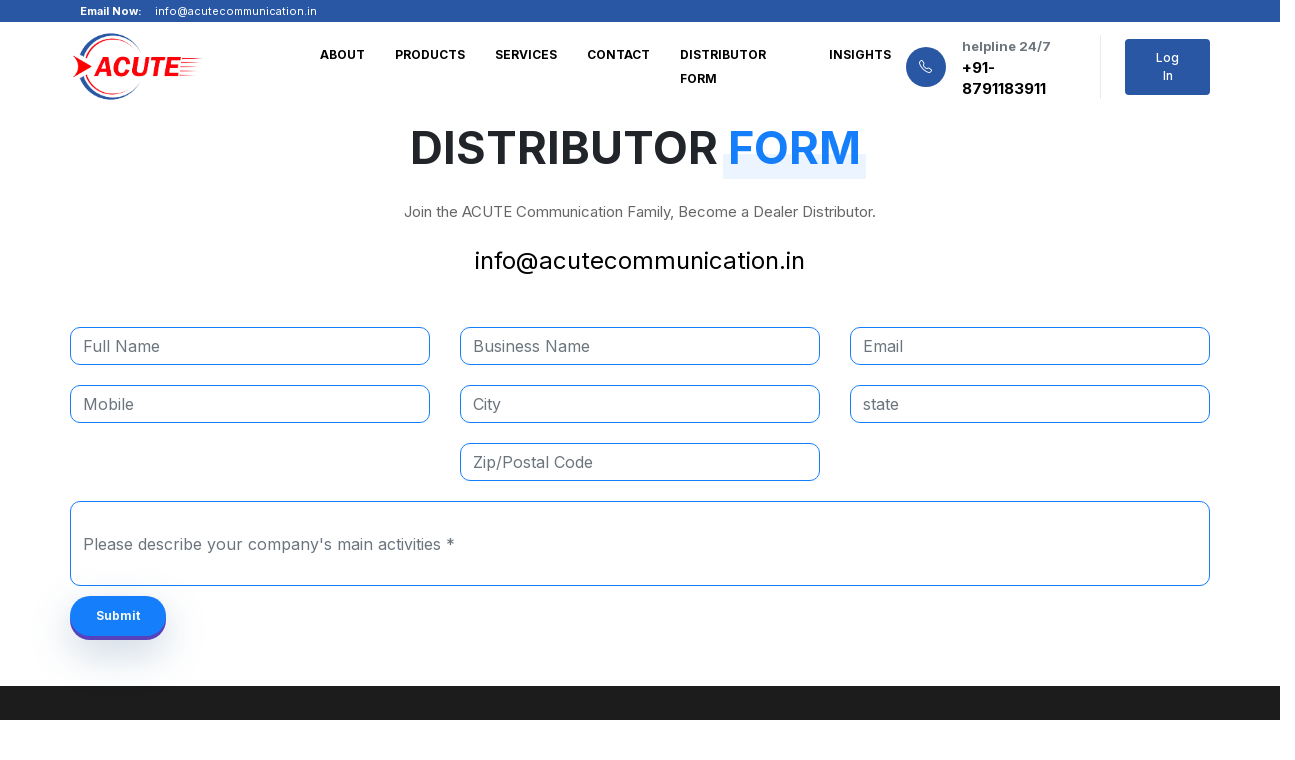

--- FILE ---
content_type: text/html; charset=UTF-8
request_url: https://acutecommunication.in/distributor-form
body_size: 35391
content:
<!DOCTYPE html>
<html lang="en">

<head>
    <meta charset="UTF-8" />
    <title>Distributor Form - Acute Communication</title>
    <meta name="description" content="Distributor Form of Acute Communication for ACUTE AIS-140 Device, ACUTE 104 2G Device, ACUTE 109-T Device, and ACUTE X Advance." />
    <meta name="keywords" content="GPS Tracking Device, GPS Tracking Device Manufacturer, GPS Tracking Device Manufacturer in Noida, GPS Tracking Device Manufacturer in India, AIS 140 GPS device, AIS 140 GPS device manufacturers, AIS 140 GPS device manufacturers in Noida, AIS 140 GPS device manufacturers in India">
    <meta name="geo.region" content="IN" />
    <meta name="State" content="Uttar Pradesh" />
    <meta name="City" content="Noida" />
    <meta name="geo.position" content="#" />
    <meta name="address" content="D, 55, Red FM Road, D Block, Sector 2, Noida, Uttar Pradesh 201301" />
    <meta name="copyright" content="© 2023 ACUTE Communication, All Rights Reserved. Developed & Managed By Connect To India Pvt. Ltd." />
    <meta name="author" content="Connect To India Pvt. Ltd.">
    <meta name="Expires" content="never" />
    <meta name="language" content="english" />
    <meta name="rating" content="general" />
    <meta name="document-type" content="Public" />
    <meta name="distribution" content="Global" />
    <meta name="ALLOW-SEARCH" content="yes" />
    <meta name="AUDIENCE" content="all" />
    <meta name="subject" content="Distributor Form - Acute Communication" />
    <meta name="robots" content="ALL" />
    <meta name="robots" content="index, follow">
    <meta name="generator" content="https://acutecommunication.in/" />
    <meta property="og:locale" content="en_IN" />
    <meta name="googlebot" content="index, follow">
    <meta name="bingbot" content="index, follow" >
    <meta name="YahooSeeker" content="index, follow" />
    <meta name="msnbot" content="index, follow" />
    <meta name="format-detection" content="telephone=no">
    <meta property="og:type" content="article">
    <meta property="og:title" content="Distributor Form - Acute Communication">
    <meta property="og:description" content="Distributor Form of Acute Communication for ACUTE AIS-140 Device, ACUTE 104 2G Device, ACUTE 109-T Device, and ACUTE X Advance." />
    <meta property="og:url" content="https://acutecommunication.in/distributor-form" />
	<meta name="google-site-verification" content="tc2anK42NgdIvOnxr93wjFeMo2N2IdI3qGpOtdCbwVM" />
	<link rel="canonical" href="https://acutecommunication.in/distributor-form" />
      
	          <!-- Google tag (gtag.js) -->
<script async src="https://www.googletagmanager.com/gtag/js?id=G-5S7BFM9FGE"></script>
<script>
  window.dataLayer = window.dataLayer || [];
  function gtag(){dataLayer.push(arguments);}
  gtag('js', new Date());

  gtag('config', 'G-5S7BFM9FGE');
</script>

</head>


    <!DOCTYPE html>
<html lang="en">

<head>
    <meta charset="utf-8">
    <meta http-equiv="X-UA-Compatible" content="IE=edge" />
    <meta name="viewport" content="width=device-width, initial-scale=1, maximum-scale=1" />
    <meta name="keywords" content="" />
    <meta name="description" content="" />
    <meta name="author" content="" />
    <!-- Favicon -->
    <link rel="shortcut icon" href="https://ctiimg.com/acutecommunication/img/favicon.jpg" title="Favicon" sizes="16x16" />

    <!-- ====== bootstrap icons cdn ====== -->
    <link rel="stylesheet" href="cdn.jsdelivr.net/npm/bootstrap-icons%401.7.2/font/bootstrap-icons.css">

    <!-- bootstrap 5 -->
    <link rel="stylesheet" href="https://ctiimg.com/acutecommunication/css/lib/bootstrap.min.css">

    <!-- ====== font family ====== -->
    <link href="https://fonts.googleapis.com/css2?family=Inter:wght@100;200;300;400;500;600;700;800;900&amp;display=swap" rel="stylesheet">

    <link rel="stylesheet" href="https://ctiimg.com/acutecommunication/css/lib/all.min.css" />
    <link rel="stylesheet" href="https://ctiimg.com/acutecommunication/css/lib/animate.css" />
    <link rel="stylesheet" href="https://ctiimg.com/acutecommunication/css/lib/jquery.fancybox.css" />
    <link rel="stylesheet" href="https://ctiimg.com/acutecommunication/css/lib/lity.css" />
    <link rel="stylesheet" href="https://ctiimg.com/acutecommunication/css/lib/swiper.min.css" />
    <!-- ====== global style ====== -->
    <link rel="stylesheet" href="https://ctiimg.com/acutecommunication/css/style.css" />
    <meta name="google-site-verification" content="tc2anK42NgdIvOnxr93wjFeMo2N2IdI3qGpOtdCbwVM" />
</head>

<body>

    <!-- ====== start loading page ====== -->
    <!-- <div id="preloader">
    </div> -->
    <!-- ---------- loader ---------- -->
    <!---<div id="preloader">
        <div id="loading-wrapper" class="show">
            <div id="loading-text"> <img src="assets/https://ctiimg.com/acutecommunication/img/logo_loading.png" alt=""> </div>
            <div id="loading-content"></div>
        </div>
    </div>--->
    <!-- ====== end loading page ====== -->


    <!-- ====== start top navbar ====== -->
    <div class="top-navbar style-1" style="background: #2957A4;">
        <div class="container">
            <div class="content">
                <div class="row align-items-center">
                    <div class="col-lg-8">
                        <div class="top-links">
                            <div class="text text-white">
                                <strong>Email Now:</strong>
                                <span><a href="mailto:info@acutecommunication.in" class="p-0"><u style="color: #fff;text-decoration: none !important;">info@acutecommunication.in</u></a></span>
                            </div>
                        </div>
                    </div>
                    <!---<div class="col-lg-4">
                        <div class="r-side">
                            <div class="socail-icons">
                                <a href="https://twitter.com/AcuteCSGPS">
                                    <i class="fab fa-twitter"></i>
                                </a>
                                <a href="https://www.facebook.com/AcuteCommunicationServices">
                                    <i class="fab fa-facebook-f"></i>
                                </a>
                                <a href="https://www.linkedin.com/company/acutecommunicationservices/">
                                    <i class="fab fa-linkedin-in"></i>
                                </a>
                                <a href="https://www.instagram.com/AcuteCommunicationServices/">
                                    <i class="fab fa-instagram"></i>
                                </a>
                                <a href="https://www.youtube.com/@AcuteCommunicationServices">
                                    <i class="fab fa-youtube"></i>
                                </a>
                            </div>
                            
                        </div>
                    </div>--->
                </div>
            </div>
        </div>
    </div>
    <!-- ====== end top navbar ====== -->


    <!-- ====== start navbar ====== -->
    <nav class="navbar navbar-expand-lg navbar-light style-1" style="padding-top: 5px;padding-bottom: 10px;">
        <div class="container">
            <a class="navbar-brand" href="index.php">
                <img src="https://ctiimg.com/acutecommunication/img/logo.png" alt="logo" style="max-width: 70%;">
            </a>
            <button class="navbar-toggler" type="button" data-bs-toggle="collapse"
                data-bs-target="#navbarSupportedContent" aria-controls="navbarSupportedContent" aria-expanded="false"
                aria-label="Toggle navigation">
                <span class="navbar-toggler-icon"></span>
            </button>
            <div class="collapse navbar-collapse" id="navbarSupportedContent">
                <ul class="navbar-nav me-auto mb-2 mb-lg-0">
<!--<li class="nav-item"><a class="nav-link" href="index.php">HOME</a></li>-->
 
<li class="nav-item"><a class="nav-link" href="about-us.php">ABOUT</a></li>

<!---<li class="nav-item"><a class="nav-link" href="all-product.php">PRODUCTS</a></li>--->

 
<li class="nav-item"><a class="nav-link" href="all-product.php" id="navbarDropdown2" role="button" data-bs-toggle="dropdown" aria-expanded="false">
                          PRODUCTS
                        </a>
                        <ul class="dropdown-menu" aria-labelledby="navbarDropdown1" style="margin-left: 32%;">
<li class="nav-item dropdown"><a class="nav-link dropdown-toggle dropdown-item" href="acute-ais-140.php" id="navbarDropdown2" role="button" data-bs-toggle="dropdown" aria-expanded="false">
    Govt Approved
    </a>
    <ul class="dropdown-menu" aria-labelledby="navbarDropdown1" style="margin-left: 170px;margin-top: -25px;">
	    <li><a class="dropdown-item" href="acute-ais-140.php"><img src="https://ctiimg.com/acutecommunication/img/np1.png" alt="logo" style="max-width: 100%;"></a></li>
        <li><a class="dropdown-item" href="acute-ais-140.php" style="text-align: center;font-size: 15px;color: #2957a4;font-weight: 700;font-style: italic;">ACUTE AIS-140</a></li>
    </ul>
</li>

<li class="nav-item dropdown"><a class="nav-link dropdown-toggle dropdown-item" href="acute-104-2g.php" id="navbarDropdown2" role="button" data-bs-toggle="dropdown" aria-expanded="false">
    Vehicle Tracker Basic
    </a>
    <ul class="dropdown-menu" aria-labelledby="navbarDropdown1" style="margin-left: 170px;margin-top: -25px;">
	    <li><a class="dropdown-item" href="acute-104-2g.php"><img src="https://ctiimg.com/acutecommunication/img/np2.png" alt="logo" style="max-width: 100%;"></a></li>
        <li><a class="dropdown-item" href="acute-104-2g.php" style="text-align: center;font-size: 15px;color: #2957a4;font-weight: 700;font-style: italic;">ACUTE 104 2G</a></li>
    </ul>
</li>

<li class="nav-item dropdown"><a class="nav-link dropdown-toggle dropdown-item" href="acute-109-t.php" id="navbarDropdown2" role="button" data-bs-toggle="dropdown" aria-expanded="false">
    Solutions
    </a>
    <ul class="dropdown-menu" aria-labelledby="navbarDropdown1" style="margin-left: 170px;margin-top: -25px;">
	    <li><a class="dropdown-item" href="acute-109-t.php"><img src="https://ctiimg.com/acutecommunication/img/np3.png" alt="logo" style="max-width: 100%;"></a></li>
        <li><a class="dropdown-item" href="acute-109-t.php" style="text-align: center;font-size: 15px;color: #2957a4;font-weight: 700;font-style: italic;">ACUTE 109-T</a></li>
    </ul>
</li>

<li class="nav-item dropdown"><a class="nav-link dropdown-toggle dropdown-item" href="acute-x-advance.php" id="navbarDropdown2" role="button" data-bs-toggle="dropdown" aria-expanded="false">
    Advance
    </a>
    <ul class="dropdown-menu" aria-labelledby="navbarDropdown1" style="margin-left: 170px;margin-top: -25px;">
	    <li><a class="dropdown-item" href="acute-x-advance.php"><img src="https://ctiimg.com/acutecommunication/img/np4.png" alt="logo" style="max-width: 100%;"></a></li>
        <li><a class="dropdown-item" href="acute-x-advance.php" style="text-align: center;font-size: 15px;color: #2957a4;font-weight: 700;font-style: italic;">ACUTE X Advance</a></li>
    </ul>
</li>

                        </ul>
</li>


<li class="nav-item"><a class="nav-link" href="services.php" id="navbarDropdown2" role="button" data-bs-toggle="dropdown" aria-expanded="false">
                          SERVICES
                        </a>
                        <ul class="dropdown-menu" aria-labelledby="navbarDropdown1" style="margin-left: 32%;">
<li class="nav-item dropdown" style="
    width: 93%;
"><a class="nav-link dropdown-toggle dropdown-item" href="services.php" id="navbarDropdown2" role="button" data-bs-toggle="dropdown" aria-expanded="false">
   Software Development
    </a>
    <ul class="dropdown-menu" aria-labelledby="navbarDropdown1" style="margin-left: 170px;margin-top: -25px;width: 119%;">
	    <li class="nav-item"><a class="nav-link" href="services.php">Fleet Management System</a></li>
	    <li class="nav-item"><a class="nav-link" href="services.php">School Bus Management System</a></li>
	    <li class="nav-item"><a class="nav-link" href="services.php">Video Telematics Solution</a></li>
	    <li class="nav-item"><a class="nav-link" href="services.php">Employee Tracking System</a></li>
    </ul>
</li>
<li class="nav-item dropdown" style="
    width: 93%;
"><a class="nav-link dropdown-toggle dropdown-item" href="services.php" id="navbarDropdown2" role="button" data-bs-toggle="dropdown" aria-expanded="false">
  Web Development
    </a>
    <ul class="dropdown-menu" aria-labelledby="navbarDropdown1" style="margin-left: 170px;margin-top: -25px;width: 119%;">
	    <li class="nav-item"><a class="nav-link" href="services.php">CMS Web Development</a></li>
	    <li class="nav-item"><a class="nav-link" href="services.php">eCommerce Web Development</a></li>
	    <li class="nav-item"><a class="nav-link" href="services.php">PHP Web Development</a></li>
	    
    </ul>
</li>
<li class="nav-item dropdown" style="
    width: 93%;
"><a class="nav-link dropdown-toggle dropdown-item" href="services.php" id="navbarDropdown2" role="button" data-bs-toggle="dropdown" aria-expanded="false">
 Mobile App Development
    </a>
    <ul class="dropdown-menu" aria-labelledby="navbarDropdown1" style="margin-left: 170px;margin-top: -25px;width: 119%;">
	    <li class="nav-item"><a class="nav-link" href="services.php">Android App Development</a></li>
	    <li class="nav-item"><a class="nav-link" href="services.php">iOS Application Development</a></li>
	    <li class="nav-item"><a class="nav-link" href="services.php">Flutter Application Development</a></li>
	    
    </ul>
</li>
<li class="nav-item dropdown" style="
    width: 93%;
"><a class="nav-link dropdown-toggle dropdown-item" href="services.php" id="navbarDropdown2" role="button" data-bs-toggle="dropdown" aria-expanded="false">
 Digital Transformation
    </a>
    <ul class="dropdown-menu" aria-labelledby="navbarDropdown1" style="margin-left: 170px;margin-top: -25px;width: 119%;">
	    <li class="nav-item"><a class="nav-link" href="services.php">Search Engine Optimization (SEO)</a></li>
	    <li class="nav-item"><a class="nav-link" href="services.php" style="
    width: 100%;
">Online Reputation Management (ORM)</a></li>
	    <li class="nav-item"><a class="nav-link" href="services.php">Social Media Optimization (SMO)</a></li>
	   <li class="nav-item"><a class="nav-link" href="services.php">Paid Marketing</a></li>
	    
    </ul>
</li>
</ul>
</li>


<!---<li class="nav-item"><a class="nav-link" href="/">FAQs</a></li>--->

<li class="nav-item"><a class="nav-link" href="contact-us.php">CONTACT</a></li>

<li class="nav-item"><a class="nav-link" href="distributor-form.php">DISTRIBUTOR FORM</a></li>

<li class="nav-item"><a class="nav-link" href="blog.php">INSIGHTS</a></li>
					
                </ul>
                <div class="nav-side">
                    <div class="hotline pe-4">
                        <div class="icon me-3" style="background: #2957A4;">
                            <i class="bi bi-telephone"></i>
                        </div>
                        <div class="cont">
                            <small class="text-muted m-0"><b>helpline 24/7</b></small>
                            <h6><a href="tel:+91-8791183911">+91-8791183911</a></h6>
                        </div>
                    </div>
                    <div class="qoute-nav ps-4">
                        
                        <a href="https://www.gpssoftware.in/#/signIn" target="_blank" class="btn sm-butn butn-gard border-0 text-white" style="background: #2957A4;">
                            <span>Log In</span>
                        </a>
                    </div>
                </div>
            </div>
        </div>
    </nav>
    <!-- ====== end navbar ====== -->

   
  
           
           <!------->
           
            <form class="contact-form">
            
        
            <div class="container">
                <div class="section-head text-center mb-100 style-5" style="margin-bottom: 20px !important;">
                    <h2 class="mb-20">DISTRIBUTOR<span> FORM</span></h2>
                    <p>Join the ACUTE Communication Family, Become a Dealer Distributor.</p>
                </div>
                <div class="text-center mb-30">
                    <!---<h2 class="ltspc-20 text-uppercase fs-1 lh-1 mb-50 mt-30 color-blue5">(+91) 911 911 4343</h2>--->
                    <h4 class="fw-normal mb-20 color-000"><a href="mailto:info@acutecommunication.in">info@acutecommunication.in</a></h4>
                </div>    
                <div class="content" style="padding-top: 20px;padding-bottom: 50px;">
                    <div class="row justify-content-center">
                                    <div class="col-lg-4">
                                        <div class="form-group mb-20">
                                            <input type="text" name="Name" id="name"  class="form-control" placeholder="Full Name" style="border-radius: 10px;border: 1px solid #157efb;"> 
                                        </div>
                                    </div>
                                    
                                    <div class="col-lg-4">
                                        <div class="form-group mb-20">
                                            <input type="text" name="Company" id="company" class="form-control" placeholder="Business Name" style="border-radius: 10px;border: 1px solid #157efb;"> 
                                        </div>
                                    </div>
									
									<div class="col-lg-4">
                                        <div class="form-group mb-20">
                                            <input type="email" name="Email" id="email" class="form-control" placeholder="Email" style="border-radius: 10px;border: 1px solid #157efb;"> 
                                        </div>
                                    </div>
									
									<div class="col-lg-4">
                                        <div class="form-group mb-20">
                                            <input type="number" name="Number" id="number" class="form-control" placeholder="Mobile" style="border-radius: 10px;border: 1px solid #157efb;"> 
                                        </div>
                                    </div>
	
									
									<div class="col-lg-4">
                                        <div class="form-group mb-20">
                                            <input type="text" name="City" id="city" class="form-control" placeholder="City" style="border-radius: 10px;border: 1px solid #157efb;"> 
                                        </div>
                                    </div>
                                    
                                    <div class="col-lg-4">
                                        <div class="form-group mb-20">
                                            <input type="text" name="Add" id="add" class="form-control" placeholder="state" style="border-radius: 10px;border: 1px solid #157efb;"> 
                                        </div>
                                    </div>
                                    
                                    
                                    
                                    <div class="col-lg-4">
                                        <div class="form-group mb-20">
                                            <input type="text" name="Zip" id="zip" class="form-control" placeholder="Zip/Postal Code" style="border-radius: 10px;border: 1px solid #157efb;"> 
                                        </div>
                                    </div>
									
									
									

									
									<div class="form_group">
                                    
                                    
                                    <input type="text" name="message" id="message" class="form-control" placeholder="Please describe your company's main activities *" value="" required="" / style="height: 85px; border-radius: 10px;border: 1px solid #157efb;">
                                    
                                </div>
                                <div class="form_group" style="margin-top: 10px;">
                                   
                                    <input type="button" name="submit" class="main-btn btn-green btn rounded-pill blue5-3Dbutn hover-blue2 sm-butn fw-bold text-light" onclick="gotowhatsapp()" value="Submit" />
                                </div>
								
                </div>
                </div>
                
                </div>
                
                               
                 </form>
 
    <script src="https://maxcdn.bootstrapcdn.com/bootstrap/4.1.1/js/bootstrap.min.js"></script>
    <script src="https://cdnjs.cloudflare.com/ajax/libs/jquery/3.2.1/jquery.min.js"></script>
    <script>
        function gotowhatsapp() {
           
            var name = document.getElementById("name").value;
            var company = document.getElementById("company").value;
            var email = document.getElementById("email").value;
            var number = document.getElementById("number").value;
            var city = document.getElementById("city").value;
            var add = document.getElementById("add").value;
            var zip = document.getElementById("zip").value;
            var message = document.getElementById("message").value;
            
            var url = "https://wa.me/+918826262525 ?text="
               
                + "*Name:* " + name + "%0a"
                + "*Company:* " + company + "%0a"
                + "*Email:* " + email + "%0a"
                + "*Number:* " + number + "%0a"
                + "*City:* " + city + "%0a"
                + "*Address:* " + add + "%0a"
                + "*Zip:* " + zip + "%0a"
                + "*Message:* " + message;

            window.open(url, '_blank').focus();
        }
    </script>
           
           <!------->
           
           
          
    <!---<script src="https://maxcdn.bootstrapcdn.com/bootstrap/4.1.1/js/bootstrap.min.js"></script>
    <script src="https://cdnjs.cloudflare.com/ajax/libs/jquery/3.2.1/jquery.min.js"></script>
    <script>
        function gotowhatsapp() {
            var name = document.getElementById("name").value;
            var email = document.getElementById("email").value;
            var number = document.getElementById("number").value;
            var company = document.getElementById("company").value;
            var add = document.getElementById("add").value;
            var city = document.getElementById("city").value;
            var zip = document.getElementById("zip").value;
            var country = document.getElementById("country").value;
            var sales = document.getElementById("sales").value;
            var message = document.getElementById("message").value;

            var url = "https://wa.me/919097839596?text="
                + "*name:* " + name + "%0a"
                + "*email:* " + email + "%0a"
                + "*number:* " + number + "%0a"
                + "*company:* " + company + "%0a"
                + "*add:* " + add + "%0a"
                + "*city:* " + city + "%0a"
                + "*zip:* " + zip + "%0a"
                + "*country:* " + country + "%0a"
                + "*sales:* " + sales + "%0a"
                + "*message:* " + message;

            window.open(url, '_blank').focus();
        }
    </script>--->
   
	
    <!-- ====== start footer ====== -->
    <footer class="style-1" style="background: #1C1C1C;">
        <div class="container">
            <div class="content" style="padding: 45px 0 10px;">
                <div class="row justify-content-center">
                    <div class="col-lg-3">
                        <div class="foot_info">
                            <a href="/" class="logo mb-3">
                                <img src="https://ctiimg.com/acutecommunication/img/logo.png" alt="logo" style="max-width: 70%;filter: brightness(0) invert(1);">
                            </a>
                            <div class="text mb-4" style="">
                                Discover our cutting-edge AIS 140 compliant products, designed to elevate your transportation system's efficiency and safety.
                            </div>
                            
                            
                        </div>
                    </div>
                    <div class="col-lg-2">
                        <div class="links">
                            <div class="cont">
							
                                <h6 class="link_title" style="color: #FF7575;font-size: 15px;">
                                   <img src="https://ctiimg.com/acutecommunication/img/footer-airo.png" alt="logo" style="max-width: 70%;filter: brightness(0) invert(1);">  Customer Support
                                </h6>
                                <ul>
<li class="d-flex">
                                    <i class="bi bi-envelope me-3" style="color: #ffffff;font-size: 15px;"></i>
                                    <a href="mailto:support@acutecommunication.in">
                                        <span>support@acutecommunication.in</span>
                                    </a>
                                </li>
                                <li class="d-flex">
                                    <i class="bi bi-envelope me-3" style="color: #ffffff;font-size: 15px;"></i>
                                    <a href="mailto:info@acutecommunication.in">
                                        <span>info@acutecommunication.in</span>
                                    </a>
                                </li>
                                <li class="d-flex">
                                    <i class="bi bi-phone me-3" style="color: #ffffff;font-size: 15px;"></i>
                                    <a href="tel:+91-8791183911">
                                        <span>+91-8791183911</span>
                                    </a>
                                </li>
								<li class="d-flex">
                                    <i class="bi bi-phone me-3" style="color: #ffffff;font-size: 15px;"></i>
                                    <a href="tel:01204263535">
                                        <span>01204263535</span>
                                    </a>
                                </li>
                                </ul>
                            </div>
                        </div>
                    </div>
                    <div class="col-lg-4">
                        <div class="links">
                            <div class="cont">
                                <h6 class="link_title" style="color: #FF7575;font-size: 15px;">
                                   <img src="https://ctiimg.com/acutecommunication/img/footer-airo.png" alt="logo" style="max-width: 70%;filter: brightness(0) invert(1);">  For Sales
                                </h6>
                                <ul class="mb-4">
 <li class="d-flex"><i class="bi bi-phone me-3" style="color: #ffffff;font-size: 15px;"></i><a href="tel:+91-9119114343"><span>+91-9119114343</span></a></li>
 <li class="d-flex"><i class="bi bi-phone me-3" style="color: #ffffff;font-size: 15px;"></i><a href="tel:+91-8826262525"><span>+91-8826262525</span></a></li>
 <li class="d-flex"><i class="bi bi-phone me-3" style="color: #ffffff;font-size: 15px;"></i><a href="tel:+91-9999485575"><span>+91-9999485575</span></a></li>
 <li class="d-flex"><i class="bi bi-phone me-3" style="color: #ffffff;font-size: 15px;"></i><a href="tel:+91-8791183911"><span>+91-8791183911</span></a></li>
								
                                
                            </ul>
                            </div>
                        </div>
                    </div>
                    <div class="col-lg-3">
                        <div class="foot_subscribe">
						 <div class="links">
						<div class="cont">
                            <h6 class="link_title" style="color: #FF7575;font-size: 15px;">
                                   <img src="https://ctiimg.com/acutecommunication/img/footer-airo.png" alt="logo" style="max-width: 70%;filter: brightness(0) invert(1);">  Our Products
                            </h6>
                            <ul class="mb-4">
 <li class="d-flex"><img src="https://ctiimg.com/acutecommunication/img/gnss.png" alt="logo" style="max-width: 14%;margin-right: 5px;filter: brightness(0) invert(1);"><a href="acute-ais-140.php"><span> <b>ACUTE AIS-140</b></span></a></li>
 <li class="d-flex"><img src="https://ctiimg.com/acutecommunication/img/gnss.png" alt="logo" style="max-width: 14%;margin-right: 5px;filter: brightness(0) invert(1);"><a href="acute-104-2g.php"><span> <b>ACUTE 104 2G</b></span></a></li>
 <li class="d-flex"><img src="https://ctiimg.com/acutecommunication/img/gnss.png" alt="logo" style="max-width: 14%;margin-right: 5px;filter: brightness(0) invert(1);"><a href="acute-109-t.php"><span> <b>ACUTE 109-T</b></span></a></li>
 <li class="d-flex"><img src="https://ctiimg.com/acutecommunication/img/gnss.png" alt="logo" style="max-width: 14%;margin-right: 5px;filter: brightness(0) invert(1);"><a href="acute-x-advance.php"><span> <b>ACUTE X Advance</b></span></a></li>

                            </ul>
						</div>
						</div>
						</div>
                    </div>
                </div>
				
				<!------>
				
				<div class="row justify-content-center">
					<div class="footer-column col-xl-3 col-lg-4 col-md-4">
						<div class="footer-widget ">
						 <div class="links" style="display: inline;">
                            <div class="cont">
							<h6 class="link_title" style="color: #FF7575;font-size: 15px;">
                                   <img src="https://ctiimg.com/acutecommunication/img/footer-airo.png" alt="logo" style="max-width: 70%;filter: brightness(0) invert(1);">  Govt Approved
                            </h6>
							<ul class="">
								<li><a href="acute-ais-140.php" style="font-size: 20px;font-weight: 700;color: #fff;">ACUTE AIS-140</a></li>
							</ul>
							</div>
							</div>
						</div>
					</div>
					
					<div class="footer-column col-xl-3 col-lg-4 col-md-4">
						<div class="footer-widget ">
						 <div class="links" style="display: inline;">
                            <div class="cont">
							<h6 class="link_title" style="color: #FF7575;font-size: 15px;">
                                   <img src="https://ctiimg.com/acutecommunication/img/footer-airo.png" alt="logo" style="max-width: 70%;filter: brightness(0) invert(1);">  Vehicle Tracker Basic
                            </h6>
							<ul class="">
<li><a href="acute-104-2g.php" style="font-size: 20px;font-weight: 700;color: #fff;">ACUTE 104 2G</a></li>								
							</ul>
						</div>
					</div>
					</div>
					</div>
					<div class="footer-column col-xl-3 col-lg-4 col-md-4">
						<div class="footer-widget ">
						 <div class="links" style="display: inline;">
                            <div class="cont">
							<h6 class="link_title" style="color: #FF7575;font-size: 15px;">
                                   <img src="https://ctiimg.com/acutecommunication/img/footer-airo.png" alt="logo" style="max-width: 70%;filter: brightness(0) invert(1);">  Solutions
                            </h6>
							<ul class="">
<li><a href="acute-109-t.php" style="font-size: 20px;font-weight: 700;color: #fff;">ACUTE 109-T</a></li>
							</ul>
						</div>
					</div>
					</div>
					</div>
					<div class="footer-column col-xl-3 col-lg-4 col-md-4">
						<div class="footer-widget ">
						 <div class="links" style="display: inline;">
                            <div class="cont">
							<h6 class="link_title" style="color: #FF7575;font-size: 15px;">
                                   <img src="https://ctiimg.com/acutecommunication/img/footer-airo.png" alt="logo" style="max-width: 70%;filter: brightness(0) invert(1);">  Advance
                            </h6>
							<ul class="">
<li><a href="acute-x-advance.php" style="font-size: 20px;font-weight: 700;color: #fff;">ACUTE X Advance</a></li>
							</ul>
						</div>
					</div>
					</div>
					</div>

					
					

					
					
				</div>
            </div>
            
        </div>
		<div class="row justify-content-center" style="background: #fff;">
                <div class="col-lg-7">
                    <div class="foot" style="padding: 10px 0;">
                        <p style="font-size: 15px;color: #2957A4;font-weight: 500;text-align: left;padding-left: 110px;">
						Copyright @ Acute Communication 2023
                        <!---© 2023 ACUTE Communication, All Rights Reserved. Developed & Managed By <a href="https://www.connecttoindia.com/">Connect To India Pvt. Ltd.</a>--->
                        </p>
                    </div>
                </div>
                <div class="col-lg-3" style="border-right: 1px solid;">
                    <div class="foot" style="padding: 10px 0;text-align: right;">
                        <a href="privacy-policy.php"><p style="font-size: 15px;color: #2957A4;font-weight: 500;">
					     Privacy Policy
                        <!---© 2023 ACUTE Communication, All Rights Reserved. Developed & Managed By <a href="https://www.connecttoindia.com/">Connect To India Pvt. Ltd.</a>--->
                        </p></a>
                    </div>
                </div>
                <div class="col-lg-2">
                    <div class="foot" style="padding: 10px 0;text-align: left;">
                        <a href="data-deletion.php"><p style="font-size: 15px;color: #2957A4;font-weight: 500;">
						Data Deletion
                        <!---© 2023 ACUTE Communication, All Rights Reserved. Developed & Managed By <a href="https://www.connecttoindia.com/">Connect To India Pvt. Ltd.</a>--->
                        </p></a>
                    </div>
                </div>
            </div>
    </footer>
    <!-- ====== end footer ====== -->


    <!-- ====== start to top button ====== -->
        <a href="#" class="to_top" style="background: #2957a4;">
            <i class="bi bi-chevron-up"></i>
            <small>top</small>
        </a>
    <!-- ====== end to top button ====== -->


    <!-- ====== request ====== -->
    <script src="assets/js/lib/jquery-3.0.0.min.js"></script>
    <script src="assets/js/lib/jquery-migrate-3.0.0.min.js"></script>
    <script src="assets/js/lib/bootstrap.bundle.min.js"></script>
    <script src="assets/js/lib/wow.min.js"></script>
    <script src="assets/js/lib/jquery.fancybox.js"></script>
    <script src="assets/js/lib/lity.js"></script>
    <script src="assets/js/lib/swiper.min.js"></script>
    <script src="assets/js/lib/jquery.waypoints.min.js"></script>
    <script src="assets/js/lib/jquery.counterup.js"></script>
    <!-- <script src="assets/js/lib/pace.js"></script> -->
    <script src="assets/js/lib/scrollIt.min.js"></script>
    <script src="assets/js/main.js"></script>
    


</body>
</html>

--- FILE ---
content_type: text/css
request_url: https://ctiimg.com/acutecommunication/css/style.css
body_size: 436950
content:
/*
Theme Name: Iteck     
Theme URI: https://themeforest.net/
Author: ThemesCamp 
Author URI:  http://themeforest.net/user/themescamp/ 
Description: Iteck is a Modern Software and Technology HTML Theme for agencies to show their creative works.
Version: 1.0.0     
*/
/* -----------------------------------------------------------
TABLE OF CONTENTS:-                                                                                                      
--------------------------------------------------------------
* variable
	- text colors
	- background colors
	- border colors
* global
	- Typography
	- To top style
	- inner page style  
	- font family
* helper         
	- font-weight       
	- font-size 
	- line-height
	- text-transform  
	- letter-spacing 
	- Overlay Effect Bg image     
	- margin-top
	- margin-bottom 
	- padding-top
	- padding-bottom
	- the spacing
	- social-media-colors
* buttons
* section title
* top navbar sections
* navbar sections
* header Sections
* about Sections
* services Sections
* choose-us Sections
* portfolio Sections
* testimonials Sections
* pricing Sections
* team Sections
* blog Sections
* faq Sections
* community Sections
* screenshots Sections
* features Sections
* numbers Sections
* clients Sections
* chat-banner Sections
* contact Sections
* download Sections
* footer Sections
* portfolio_page style
* single_project style
* services_page style
* about_page style
* contact_page style
* blog_page style
* shop_page style
* product_page style
* Responsive

------------------------------------------------------------*/
/* ===============================================================
			[ * variable Section ] 
================================================================*/
/* --------------- variable --------------- */
:root {
  --color-main:#0066ff;
  --color-primary:#0066ff;
  --color-secondary:#02b5ff;
  --color-blue2: #4a00e1;
  --color-blue4: #5842bc;
  --color-blue5: #157efb;
  --color-blue6: #6640f4;
  --color-blue7: #2957a4;
  --color-lightBlue:#15f1ff;
  --color-darkBlue:#010049;
  --color-darkBlue2:#1f227d;
  --color-orange1:#ff7a41;
  --color-orange2:#f6c463;
  --color-orange3:#f9a41f;
  --color-red1:#cc2131;
  --color-red2:#ef1552;
  --color-green:#00c057;
  --color-yellowGreen:#cef54b;
  --color-gray:#eef4f8;
  --color-gray2:#f0eff5;
  --color-main-grad: linear-gradient(to right, #0c3df4 0%, #02b5ff 100%);
}

.color-main {
  color: var(--color-main) !important;
}

.border-main {
  border-color: var(--color-main) !important;
}

.bg-main {
  background-color: var(--color-main) !important;
  border-color: var(--color-main) !important;
}

.color-lightBlue {
  color: var(--color-lightBlue) !important;
}

.border-lightBlue {
  border-color: var(--color-lightBlue) !important;
}

.bg-lightBlue {
  background-color: var(--color-lightBlue) !important;
}

.color-darkBlue {
  color: var(--color-darkBlue) !important;
}

.border-darkBlue {
  border-color: var(--color-darkBlue) !important;
}

.bg-darkBlue {
  background-color: var(--color-darkBlue) !important;
}

.hover-darkBlue:hover {
  color: var(--color-darkBlue) !important;
}

.color-darkBlue2 {
  color: var(--color-darkBlue2) !important;
}

.border-darkBlue2 {
  border-color: var(--color-darkBlue2) !important;
}

.bg-darkBlue2 {
  background-color: var(--color-darkBlue2) !important;
}

.hover-darkBlue2:hover {
  color: var(--color-darkBlue2) !important;
}

.bg-gradient {
  background-image: var(--color-main-grad) !important;
}

.bg-gray {
  background: var(--color-gray) !important;
}

.bg-gray2 {
  background-color: var(--color-gray2) !important;
}

.color-blue2 {
  color: var(--color-blue2) !important;
}

.bg-blue2 {
  background-color: var(--color-blue2) !important;
}

.border-blue2 {
  border-color: var(--color-blue2) !important;
}

.color-blue4 {
  color: var(--color-blue4) !important;
}

.bg-blue4 {
  background-color: var(--color-blue4) !important;
}

.border-blue4 {
  border-color: var(--color-blue4) !important;
}

.color-blue5 {
  color: var(--color-blue5) !important;
}

.bg-blue5 {
  background-color: var(--color-blue5) !important;
}

.border-blue5 {
  border-color: var(--color-blue5) !important;
}

.color-blue6 {
  color: var(--color-blue6) !important;
}

.bg-blue6 {
  background-color: var(--color-blue6) !important;
}

.border-blue6 {
  border-color: var(--color-blue6) !important;
}

.color-blue7 {
  color: var(--color-blue7) !important;
}

.bg-blue7 {
  background-color: var(--color-blue7) !important;
}

.border-blue7 {
  border-color: var(--color-blue7) !important;
}

.hover-blue7 {
  -webkit-transition: all 0.3s ease;
  -o-transition: all 0.3s ease;
  transition: all 0.3s ease;
}
.hover-blue7:hover {
  background-color: var(--color-blue7) !important;
}

.color-orange1 {
  color: var(--color-orange1) !important;
}

.bg-orange1 {
  background-color: var(--color-orange1) !important;
}

.border-orange1 {
  border-color: var(--color-orange1) !important;
}

.hover-orange1 {
  -webkit-transition: all 0.3s ease;
  -o-transition: all 0.3s ease;
  transition: all 0.3s ease;
}
.hover-orange1:hover {
  background-color: var(--color-orange1) !important;
}

.color-orange2 {
  color: var(--color-orange2) !important;
}

.bg-orange2 {
  background-color: var(--color-orange2) !important;
}

.border-orange2 {
  border-color: var(--color-orange2) !important;
}

.hover-orange2 {
  -webkit-transition: all 0.3s ease;
  -o-transition: all 0.3s ease;
  transition: all 0.3s ease;
}
.hover-orange2:hover {
  background-color: var(--color-orange2) !important;
}

.color-green {
  color: var(--color-green) !important;
}

.bg-green {
  background-color: var(--color-green) !important;
}

.border-green {
  border-color: var(--color-green) !important;
}

.hover-green {
  -webkit-transition: all 0.3s ease;
  -o-transition: all 0.3s ease;
  transition: all 0.3s ease;
}
.hover-green:hover {
  background-color: var(--color-green) !important;
}
.hover-green:hover * {
  color: #fff;
}

.color-yellowGreen {
  color: var(--color-yellowGreen) !important;
}

.bg-yellowGreen {
  background-color: var(--color-yellowGreen) !important;
}

.border-yellowGreen {
  border-color: var(--color-yellowGreen) !important;
}

.hover-yellowGreen {
  -webkit-transition: all 0.3s ease;
  -o-transition: all 0.3s ease;
  transition: all 0.3s ease;
}
.hover-yellowGreen:hover {
  background-color: var(--color-yellowGreen) !important;
}
.hover-yellowGreen:hover * {
  color: #000;
}

.color-orange3 {
  color: var(--color-orange3) !important;
}

.bg-orange3 {
  background-color: var(--color-orange3) !important;
}

.border-orange3 {
  border-color: var(--color-orange3) !important;
}

.hover-orange3 {
  -webkit-transition: all 0.3s ease;
  -o-transition: all 0.3s ease;
  transition: all 0.3s ease;
}
.hover-orange3:hover {
  background-color: var(--color-orange3) !important;
}
.hover-orange3:hover * {
  color: #fff;
}

.color-red1 {
  color: var(--color-red1) !important;
}

.bg-red1 {
  background-color: var(--color-red1) !important;
}

.border-red1 {
  border-color: var(--color-red1) !important;
}

.hover-red1 {
  -webkit-transition: all 0.3s ease;
  -o-transition: all 0.3s ease;
  transition: all 0.3s ease;
}
.hover-red1:hover {
  background-color: var(--color-red1) !important;
}
.hover-red1:hover * {
  color: #fff;
}

.color-red2 {
  color: var(--color-red2) !important;
}

.bg-red2 {
  background-color: var(--color-red2) !important;
}

.border-red2 {
  border-color: var(--color-red2) !important;
}

.hover-red2 {
  -webkit-transition: all 0.3s ease;
  -o-transition: all 0.3s ease;
  transition: all 0.3s ease;
}
.hover-red2:hover {
  background-color: var(--color-red2) !important;
}
.hover-red2:hover * {
  color: #fff;
}

/* ===============================================================
			[ * global Section ] 
================================================================*/
/* --------------- global --------------- */
*,
* button:focus {
  outline: 0;
}

html::-webkit-scrollbar {
  height: 20px;
  width: 10px;
  background: #f1f1f1;
  border-radius: 10px;
}

html::-webkit-scrollbar-thumb {
  background: #999;
  border-radius: 10px;
}

html::-webkit-scrollbar-corner {
  background: #999;
  border-radius: 10px;
}

body {
  font-family: "Inter", sans-serif;
  text-decoration: none;
  font-size: 0.9em;
  overflow-x: hidden;
  position: relative;
  font-weight: 400;
  line-height: 1.5;
}
body.style-6 {
  padding: 30px 30px 0;
}

.home-style-7 {
  color: #000;
}
.home-style-7 a:hover {
  color: var(--color-blue7);
}

.home-style-8 {
  color: #000;
}
.home-style-8 a:hover {
  color: var(--color-main);
}

.home-style-11 .btn * {
  text-transform: uppercase;
  font-weight: 400;
}

.home-style-12 {
  background-color: #15141a;
  color: #fff;
}

.home-style-13 a:hover {
  color: var(--color-orange3);
}

.home-style-15 {
  background-color: #0c0125;
  color: #fff;
}
.home-style-15 a:hover {
  color: var(--color-red2);
}

.container,
.container-fluid {
  position: relative;
  z-index: 5;
}

.container, .container-lg, .container-md, .container-sm, .container-xl {
  max-width: 1170px;
  padding-right: 15px;
  padding-left: 15px;
}

.row:not(.gx-0):not(.gx-1):not(.gx-2):not(.gx-3):not(.gx-4):not(.gx-5) {
  margin-right: -15px;
  margin-left: -15px;
}
.row:not(.gx-0):not(.gx-1):not(.gx-2):not(.gx-3):not(.gx-4):not(.gx-5) > * {
  padding-right: 15px;
  padding-left: 15px;
}

h1,
h2,
h3,
h4 {
  font-weight: 700;
  margin: 0;
  line-height: 1.4;
}

h5,
h6 {
  font-weight: 500;
  margin: 0;
  line-height: 1.4;
}

body a:hover {
  text-decoration: none;
}

body a:focus {
  outline: 0;
}

body ul {
  list-style-type: none;
  margin: 0;
}

.btn-default:active,
.btn-default:active:focus,
.btn-default:active:hover,
.btn-default:focus,
.btn-default:hover,
.btn-primary:not(:disabled):not(.disabled):active:focus,
.btn:not(:disabled):not(.disabled).active,
.btn:not(:disabled):not(.disabled):active {
  -webkit-appearance: none;
}

.btn:active,
.btn:active:focus,
.btn:active:hover,
.btn:focus,
.btn:hover,
.btn:not(:disabled):not(.disabled).active,
.btn:not(:disabled):not(.disabled):active {
  -webkit-transition: all 0.6s ease;
  -o-transition: all 0.6s ease;
  transition: all 0.6s ease;
  outline: 0;
}

a,
span,
img {
  display: inline-block;
  -webkit-transition: all 0.3s ease;
  -o-transition: all 0.3s ease;
  transition: all 0.3s ease;
  color: inherit;
  text-decoration: none !important;
}

ul {
  padding: 0;
}

img {
  max-width: 100%;
  max-height: 100%;
}

p {
  font-size: 14px;
  line-height: 1.7;
  margin: 0;
}

.bi {
  display: inline-block;
}

.text {
  font-size: 14px;
  line-height: 2;
}

.small, small {
  font-size: 13px;
  line-height: 1.7;
  display: inline-block;
}

small.text {
  font-size: 12px;
}

.text-gray {
  color: #666;
}

.bg-gray5 {
  background-color: #f3f7fe;
}

.section-padding {
  padding: 100px 0;
}

.swiper-pagination {
  width: 100%;
  bottom: 0;
}

.pagination_circle .swiper-pagination-bullet {
  margin: 0 20px;
  position: relative;
}
.pagination_circle .swiper-pagination-bullet::before {
  position: absolute;
  content: "";
  left: -10px;
  top: -10px;
  width: 28px;
  height: 28px;
  border-radius: 50%;
  border: 1px solid transparent;
}
.pagination_circle .swiper-pagination-bullet.swiper-pagination-bullet-active::before {
  border: 1px solid var(--color-lightBlue);
}

.pagi_dark .swiper-pagination-bullet {
  background-color: #000;
}

.pagi_white .swiper-pagination-bullet {
  background-color: #fff;
}

.swiper-pagination-bullet {
  margin: 0 5px;
}

.swiper-pagination-bullet-active {
  background-color: var(--color-main);
  border-radius: 5px;
}

.swiper-button-next:after,
.swiper-button-prev:after {
  color: var(--color-main);
  font-size: 15px;
  font-weight: bold;
}

.swiper-button-next,
.swiper-button-prev {
  width: 40px;
  height: 40px;
  border-radius: 5px;
  background: #fff;
}
.swiper-button-next:hover,
.swiper-button-prev:hover {
  background: var(--color-main-grad);
}
.swiper-button-next:hover::after,
.swiper-button-prev:hover::after {
  color: #fff;
}

.slider-style-6 {
  position: relative;
}
.slider-style-6 .swiper-pagination-bullet-active {
  background-color: var(--color-blue6);
}
.slider-style-6 .swiper-button-next,
.slider-style-6 .swiper-button-prev {
  border-radius: 50%;
  width: 45px;
  height: 45px;
}
.slider-style-6 .swiper-button-next:hover,
.slider-style-6 .swiper-button-prev:hover {
  background: var(--color-blue6);
  -webkit-transition: all 0.3s ease;
  -o-transition: all 0.3s ease;
  transition: all 0.3s ease;
}
.slider-style-6 .swiper-button-next, .slider-style-6 .swiper-container-rtl .swiper-button-prev {
  right: -60px;
}
.slider-style-6 .swiper-button-prev, .slider-style-6 .swiper-container-rtl .swiper-button-next {
  left: -60px;
}

/* --------------- dropdown --------------- */
.dropdown-toggle::after {
  position: relative;
  top: 3px;
  opacity: 0.8;
  content: "\f078";
  font-weight: 900;
  font-family: "Font Awesome 5 pro";
  border: 0;
  font-size: 80%;
}

.dropdown-menu {
  min-width: 170px;
  padding: 15px 0;
  border-radius: 15px;
  border: 0;
  -webkit-box-shadow: 0 0 20px rgba(0, 0, 0, 0.0666666667);
          box-shadow: 0 0 20px rgba(0, 0, 0, 0.0666666667);
  top: 100%;
}
.dropdown-menu .dropdown-item {
  padding: 8px 20px;
  font-size: 12px;
}

.form-control:focus {
  -webkit-box-shadow: none;
          box-shadow: none;
}

.form-switch .form-check-input {
  margin: 0 15px !important;
  width: 2.5em !important;
  height: 1.3em;
  -webkit-box-shadow: none;
          box-shadow: none;
  cursor: pointer;
}
.form-switch .form-check-input.color-lightBlue:checked {
  background-color: var(--color-lightBlue);
  border-color: var(--color-lightBlue);
  background-image: url(../img/icons/toggle_dot.svg);
}

/* --------------- Start Preloader --------------- */
.pace {
  pointer-events: none;
  -webkit-user-select: none;
  -moz-user-select: none;
  -ms-user-select: none;
  user-select: none;
  z-index: 99999999999999;
  position: fixed;
  margin: auto;
  top: 0;
  left: 0;
  right: 0;
  bottom: 0;
  width: 400px;
  border: 0px;
  height: 1px;
  overflow: hidden;
  background: rgba(255, 255, 255, 0.05);
  -webkit-transition: all 1s;
  -o-transition: all 1s;
  transition: all 1s;
  pointer-events: none;
}

.pace .pace-progress {
  -webkit-transform: translate3d(0, 0, 0);
  transform: translate3d(0, 0, 0);
  max-width: 300px;
  position: fixed;
  z-index: 99999999999999;
  display: block;
  position: absolute;
  top: 0;
  right: 100%;
  height: 100%;
  width: 100%;
  background: #fff;
}

.pace.pace-inactive {
  width: 100vw;
  opacity: 0;
}

.pace.pace-inactive .pace-progress {
  max-width: 100vw;
}

#preloader {
  width: 100%;
  height: 100vh;
  overflow: hidden;
  position: fixed;
  z-index: 9999999;
  pointer-events: none;
}
#preloader .logo_img {
  width: 300px;
  max-width: 70%;
  position: absolute;
  top: 50%;
  left: 50%;
  -webkit-transform: translate(-50%, -50%);
      -ms-transform: translate(-50%, -50%);
          transform: translate(-50%, -50%);
  z-index: 20;
  opacity: 0.5;
}

#preloader:after,
#preloader:before {
  content: "";
  position: fixed;
  left: 0;
  height: 50%;
  width: 100%;
  background: -webkit-gradient(linear, left top, right top, from(#7491f8), to(#80d3ff));
  background: -o-linear-gradient(left, #7491f8, #80d3ff);
  background: linear-gradient(to right, #7491f8, #80d3ff);
  -webkit-transition-timing-function: cubic-bezier(0.19, 1, 0.22, 1);
  -o-transition-timing-function: cubic-bezier(0.19, 1, 0.22, 1);
  transition-timing-function: cubic-bezier(0.19, 1, 0.22, 1);
}

#preloader:before {
  top: 0;
}

#preloader:after {
  bottom: 0;
}

#preloader.isdone {
  visibility: hidden;
  -webkit-transition-delay: 1.5s;
  -o-transition-delay: 1.5s;
  transition-delay: 1.5s;
}
#preloader.isdone #loading-wrapper {
  opacity: 0;
  -webkit-transform: scale(3);
      -ms-transform: scale(3);
          transform: scale(3);
  -webkit-filter: blur(2px);
          filter: blur(2px);
}

#preloader.isdone:after,
#preloader.isdone:before {
  height: 0;
  -webkit-transition: all 0.7s cubic-bezier(1, 0, 0.55, 1);
  -o-transition: all 0.7s cubic-bezier(1, 0, 0.55, 1);
  transition: all 0.7s cubic-bezier(1, 0, 0.55, 1);
  -webkit-transition-delay: 1s;
  -o-transition-delay: 1s;
  transition-delay: 1s;
}

/*----------- upload loader ------------*/
#loading-wrapper {
  position: fixed;
  width: 100%;
  height: 100%;
  left: 0;
  top: 0;
  z-index: 999;
  background-color: rgba(0, 0, 0, 0.3333333333);
  display: none;
  -webkit-transition: all 0.5s ease;
  -o-transition: all 0.5s ease;
  transition: all 0.5s ease;
}

#loading-wrapper.show {
  display: block;
}

#loading-text {
  display: -webkit-box;
  display: -ms-flexbox;
  display: flex;
  -webkit-box-align: center;
      -ms-flex-align: center;
          align-items: center;
  -webkit-box-pack: center;
      -ms-flex-pack: center;
          justify-content: center;
  position: absolute;
  top: calc(50% - 38px);
  left: 50%;
  color: #fff;
  width: 100px;
  height: 100px;
  margin: -7px 0 0 -45px;
  text-align: center;
  font-size: 20px;
}
#loading-text img {
  width: 100px;
}

#loading-content {
  display: block;
  position: absolute;
  left: 50%;
  top: 50%;
  width: 170px;
  height: 170px;
  margin: -85px 0 0 -85px;
  border: 3px solid #F00;
}

#loading-content:after {
  content: "";
  position: absolute;
  border: 3px solid #0F0;
  left: 15px;
  right: 15px;
  top: 15px;
  bottom: 15px;
}

#loading-content:before {
  content: "";
  position: absolute;
  border: 3px solid #00F;
  left: 5px;
  right: 5px;
  top: 5px;
  bottom: 5px;
}

#loading-content {
  border: 3px solid transparent;
  border-top-color: var(--primary);
  border-bottom-color: var(--primary);
  border-radius: 50%;
  -webkit-animation: loader 2s linear infinite;
  animation: loader 2s linear infinite;
}

#loading-content:before {
  border: 3px solid transparent;
  border-top-color: #0aafde;
  border-bottom-color: #0aafde;
  border-radius: 50%;
  -webkit-animation: loader 3s linear infinite;
  animation: loader 3s linear infinite;
}

#loading-content:after {
  border: 3px solid transparent;
  border-top-color: #fff;
  border-bottom-color: #fff;
  border-radius: 50%;
  -webkit-animation: loader 1.5s linear infinite;
  animation: loader 1.5s linear infinite;
  -moz-animation: loader 2s linear infinite;
  -o-animation: loader 2s linear infinite;
}

@-webkit-keyframes loaders {
  0% {
    -webkit-transform: rotate(0deg);
    -ms-transform: rotate(0deg);
    transform: rotate(0deg);
  }
  100% {
    -webkit-transform: rotate(360deg);
    -ms-transform: rotate(360deg);
    transform: rotate(360deg);
  }
}
@-webkit-keyframes loader {
  0% {
    -webkit-transform: rotate(0deg);
    -ms-transform: rotate(0deg);
    transform: rotate(0deg);
  }
  100% {
    -webkit-transform: rotate(360deg);
    -ms-transform: rotate(360deg);
    transform: rotate(360deg);
  }
}
@keyframes loader {
  0% {
    -webkit-transform: rotate(0deg);
    -ms-transform: rotate(0deg);
    transform: rotate(0deg);
  }
  100% {
    -webkit-transform: rotate(360deg);
    -ms-transform: rotate(360deg);
    transform: rotate(360deg);
  }
}
#content-wrapper {
  color: #FFF;
  position: fixed;
  left: 0;
  top: 20px;
  width: 100%;
  height: 100%;
}

/* --------------- End Preloader --------------- */
/* --------------- to_top button --------------- */
.to_top {
  position: fixed;
  z-index: 9999;
  bottom: 30px;
  right: -50px;
  width: 35px;
  height: 35px;
  border-radius: 7px;
  background: var(--color-main-grad);
  color: #fff;
  font-size: 11px;
  text-align: center;
  padding: 7px;
  line-height: 1;
  opacity: 0;
  -webkit-transition: all 0.4s ease;
  -o-transition: all 0.4s ease;
  transition: all 0.4s ease;
  -webkit-box-shadow: 0 5px 10px rgba(0, 0, 0, 0.1333333333);
          box-shadow: 0 5px 10px rgba(0, 0, 0, 0.1333333333);
}
.to_top small {
  display: block;
  text-transform: uppercase;
  -webkit-transition: all 0.4s ease;
  -o-transition: all 0.4s ease;
  transition: all 0.4s ease;
  font-size: 8px;
}
.to_top i {
  -webkit-transition: all 0.4s ease;
  -o-transition: all 0.4s ease;
  transition: all 0.4s ease;
}
.to_top.show {
  right: 30px;
  opacity: 1;
}

/* --------------- pagination style --------------- */
.pagination.style-5 a {
  width: 30px;
  height: 30px;
  display: -webkit-inline-box;
  display: -ms-inline-flexbox;
  display: inline-flex;
  -webkit-box-pack: center;
      -ms-flex-pack: center;
          justify-content: center;
  -webkit-box-align: center;
      -ms-flex-align: center;
          align-items: center;
  min-width: -webkit-max-content;
  min-width: -moz-max-content;
  min-width: max-content;
  border: 1px solid rgba(153, 153, 153, 0.2);
  border-radius: 8px;
  margin-right: 5px;
  font-size: 11px;
  color: #666;
}
.pagination.style-5 a .text {
  padding: 3px 10px;
  font-size: 11px;
}
.pagination.color-5 a:hover {
  color: var(--color-blue5) !important;
  border-color: var(--color-blue5);
}
.pagination.color-5 a.active {
  color: #fff;
  border-color: var(--color-blue5);
  background-color: var(--color-blue5);
}
.pagination.color-4 a:hover {
  color: var(--color-blue4) !important;
  border-color: var(--color-blue4);
}
.pagination.color-4 a.active {
  color: #fff;
  border-color: var(--color-blue4);
  background-color: var(--color-blue4);
}

/**
 * ----------------------------------------
 * animation rotate-center
 * ----------------------------------------
*/
.rotate-center {
  -webkit-animation: rotate-center 100s linear infinite both;
  animation: rotate-center 100s linear infinite both;
}

@-webkit-keyframes rotate-center {
  0% {
    -webkit-transform: rotate(0);
    transform: rotate(0);
  }
  100% {
    -webkit-transform: rotate(360deg);
    transform: rotate(360deg);
  }
}
@keyframes rotate-center {
  0% {
    -webkit-transform: rotate(0);
    transform: rotate(0);
  }
  100% {
    -webkit-transform: rotate(360deg);
    transform: rotate(360deg);
  }
}
/**
 * ----------------------------------------
 * animation slide_up_down
 * ----------------------------------------
*/
.slide_up_down {
  -webkit-animation: slide_up_down 1.7s ease-in-out infinite alternate both;
  animation: slide_up_down 1.7s ease-in-out infinite alternate both;
}

/* ------- */
@-webkit-keyframes slide_up_down {
  0% {
    -webkit-transform: translateY(0);
    transform: translateY(0);
  }
  100% {
    -webkit-transform: translateY(-20px);
    transform: translateY(-20px);
  }
}
@keyframes slide_up_down {
  0% {
    -webkit-transform: translateY(0);
    transform: translateY(0);
  }
  100% {
    -webkit-transform: translateY(-20px);
    transform: translateY(-20px);
  }
}
/**
 * ----------------------------------------
 * animation wave
 * ----------------------------------------
*/
.wave {
  -webkit-animation: wave 2s ease-in-out infinite alternate both;
  animation: wave 2s ease-in-out infinite alternate both;
}

/* ------- */
@-webkit-keyframes wave {
  0% {
    -webkit-transform: rotate(1deg);
    transform: rotate(1deg);
  }
  100% {
    -webkit-transform: rotate(-1deg);
    transform: rotate(-1deg);
  }
}
@keyframes wave {
  0% {
    -webkit-transform: rotate(1deg);
    transform: rotate(1deg);
  }
  100% {
    -webkit-transform: rotate(-1deg);
    transform: rotate(-1deg);
  }
}
/**
 * ----------------------------------------
 * animation scale_up_down
 * ----------------------------------------
*/
.scale_up_down {
  -webkit-animation: scale_up_down 1s ease-in-out infinite alternate both;
  animation: scale_up_down 1s ease-in-out infinite alternate both;
}

/* ------- */
@-webkit-keyframes scale_up_down {
  0% {
    -webkit-transform: scale(0.9);
    transform: scale(0.9);
  }
  100% {
    -webkit-transform: scale(1);
    transform: scale(1);
  }
}
@keyframes scale_up_down {
  0% {
    -webkit-transform: scale(0.9);
    transform: scale(0.9);
  }
  100% {
    -webkit-transform: scale(1);
    transform: scale(1);
  }
}
.left_to_right_apperance {
  -webkit-transform: scale(1.2);
      -ms-transform: scale(1.2);
          transform: scale(1.2);
  -webkit-transition: all 0.8s ease-in-out;
  -o-transition: all 0.8s ease-in-out;
  transition: all 0.8s ease-in-out;
  -webkit-transition-delay: 0.4s;
       -o-transition-delay: 0.4s;
          transition-delay: 0.4s;
  -webkit-clip-path: polygon(0 0, 0 0, 0 100%, 0% 100%);
          clip-path: polygon(0 0, 0 0, 0 100%, 0% 100%);
}
.left_to_right_apperance.animated {
  -webkit-transform: scale(1);
      -ms-transform: scale(1);
          transform: scale(1);
  -webkit-clip-path: polygon(0 0, 100% 0, 100% 100%, 0% 100%);
          clip-path: polygon(0 0, 100% 0, 100% 100%, 0% 100%);
}

/* ===============================================================
			[ * buttons Section ] 
================================================================*/
/* --------------- helper classes --------------- */
/* --------------- radius classes --------------- */
.radius-1 {
  border-radius: 3px !important;
}

.radius-2 {
  border-radius: 5px !important;
}

.radius-3 {
  border-radius: 8px !important;
}

.radius-4 {
  border-radius: 10px !important;
}

.radius-5 {
  border-radius: 12px !important;
}

.radius-6 {
  border-radius: 15px !important;
}

.radius-7 {
  border-radius: 20px !important;
}

.radius-8 {
  border-radius: 25px !important;
}

.radius-9 {
  border-radius: 30px !important;
}

.radius-10 {
  border-radius: 50px !important;
}

/* --------------- margin classes --------------- */
.mt-10 {
  margin-top: 10px !important;
}

.mt-15 {
  margin-top: 15px !important;
}

.mt-20 {
  margin-top: 20px !important;
}

.mt-30 {
  margin-top: 30px !important;
}

.mt-40 {
  margin-top: 40px !important;
}

.mt-50 {
  margin-top: 50px !important;
}

.mt-60 {
  margin-top: 60px !important;
}

.mt-70 {
  margin-top: 70px !important;
}

.mt-80 {
  margin-top: 80px !important;
}

.mt-90 {
  margin-top: 90px !important;
}

.mt-100 {
  margin-top: 100px !important;
}

.mt-150 {
  margin-top: 150px !important;
}

.mt-200 {
  margin-top: 200px !important;
}

.mb-10 {
  margin-bottom: 10px !important;
}

.mb-15 {
  margin-bottom: 15px !important;
}

.mb-20 {
  margin-bottom: 20px !important;
}

.mb-30 {
  margin-bottom: 30px !important;
}

.mb-40 {
  margin-bottom: 40px !important;
}

.mb-50 {
  margin-bottom: 50px !important;
}

.mb-60 {
  margin-bottom: 60px !important;
}

.mb-70 {
  margin-bottom: 70px !important;
}

.mb-80 {
  margin-bottom: 80px !important;
}

.mb-90 {
  margin-bottom: 90px !important;
}

.mb-100 {
  margin-bottom: 100px !important;
}

.mb-150 {
  margin-bottom: 150px !important;
}

.mb-200 {
  margin-bottom: 200px !important;
}

/* --------------- padding classes --------------- */
.pt-10 {
  padding-top: 10px !important;
}

.pt-15 {
  padding-top: 15px !important;
}

.pt-20 {
  padding-top: 20px !important;
}

.pt-30 {
  padding-top: 30px !important;
}

.pt-40 {
  padding-top: 40px !important;
}

.pt-50 {
  padding-top: 50px !important;
}

.pt-60 {
  padding-top: 60px !important;
}

.pt-70 {
  padding-top: 70px !important;
}

.pt-80 {
  padding-top: 80px !important;
}

.pt-90 {
  padding-top: 90px !important;
}

.pt-100 {
  padding-top: 100px !important;
}

.pt-150 {
  padding-top: 150px !important;
}

.pt-200 {
  padding-top: 200px !important;
}

.pb-10 {
  padding-bottom: 10px !important;
}

.pb-15 {
  padding-bottom: 15px !important;
}

.pb-20 {
  padding-bottom: 20px !important;
}

.pb-30 {
  padding-bottom: 30px !important;
}

.pb-40 {
  padding-bottom: 40px !important;
}

.pb-50 {
  padding-bottom: 50px !important;
}

.pb-60 {
  padding-bottom: 60px !important;
}

.pb-70 {
  padding-bottom: 70px !important;
}

.pb-80 {
  padding-bottom: 80px !important;
}

.pb-90 {
  padding-bottom: 90px !important;
}

.pb-100 {
  padding-bottom: 100px !important;
}

.pb-150 {
  padding-bottom: 150px !important;
}

.pb-200 {
  padding-bottom: 200px !important;
}

/* --------------- opacity classes --------------- */
.op-1 {
  opacity: 0.1;
}

.op-2 {
  opacity: 0.2;
}

.op-3 {
  opacity: 0.3;
}

.op-4 {
  opacity: 0.4;
}

.op-5 {
  opacity: 0.5;
}

.op-6 {
  opacity: 0.6;
}

.op-7 {
  opacity: 0.7;
}

.op-8 {
  opacity: 0.8;
}

.op-9 {
  opacity: 0.9;
}

.op-10 {
  opacity: 1;
}

/* --------------- lineHeight classes --------------- */
.lh-1 {
  line-height: 1;
}

.lh-2 {
  line-height: 1.2;
}

.lh-3 {
  line-height: 1.4;
}

.lh-4 {
  line-height: 1.6;
}

.lh-5 {
  line-height: 1.8;
}

.lh-6 {
  line-height: 2;
}

.lh-7 {
  line-height: 2.5;
}

.lh-8 {
  line-height: 3;
}

/* --------------- border color classes --------------- */
.brd-light {
  border-color: rgba(255, 255, 255, 0.2666666667) !important;
}

.brd-gray {
  border-color: rgba(0, 0, 0, 0.1333333333) !important;
}

.bg-black {
  background-color: #000 !important;
}

/* ---------------  color classes --------------- */
.color-000 {
  color: #000 !important;
}

.color-111 {
  color: #111 !important;
}

.color-222 {
  color: #222 !important;
}

.color-333 {
  color: #333 !important;
}

.color-444 {
  color: #444 !important;
}

.color-555 {
  color: #555 !important;
}

.color-666 {
  color: #666 !important;
}

.color-777 {
  color: #777 !important;
}

.color-888 {
  color: #888 !important;
}

.color-999 {
  color: #999 !important;
}

/* --------------- icons size --------------- */
.icon-10 {
  width: 10px;
  height: 10px;
}

.icon-15 {
  width: 15px;
  height: 15px;
}

.icon-20 {
  width: 20px;
  height: 20px;
}

.icon-25 {
  width: 25px;
  height: 25px;
}

.icon-30 {
  width: 30px;
  height: 30px;
}

.icon-35 {
  width: 35px;
  height: 35px;
}

.icon-40 {
  width: 40px;
  height: 40px;
}

.icon-45 {
  width: 45px;
  height: 45px;
}

.icon-50 {
  width: 50px;
  height: 50px;
}

.icon-55 {
  width: 55px;
  height: 55px;
}

.icon-60 {
  width: 60px;
  height: 60px;
}

.icon-65 {
  width: 65px;
  height: 65px;
}

.icon-70 {
  width: 70px;
  height: 70px;
}

.icon-75 {
  width: 75px;
  height: 75px;
}

.icon-80 {
  width: 80px;
  height: 80px;
}

/* --------------- img classes --------------- */
.img-cover {
  display: block;
}
.img-cover img {
  width: 100%;
  height: 100%;
  -o-object-fit: cover;
     object-fit: cover;
}

.img-contain {
  display: block;
}
.img-contain img {
  width: 100%;
  height: 100%;
  -o-object-fit: contain;
     object-fit: contain;
}

.imgrotate-scale-hover {
  overflow: hidden;
  display: block;
}
.imgrotate-scale-hover img {
  -webkit-transition: all 2s ease;
  -o-transition: all 2s ease;
  transition: all 2s ease;
}
.imgrotate-scale-hover:hover img {
  -webkit-transform: rotate(-10deg) scale(1.2);
      -ms-transform: rotate(-10deg) scale(1.2);
          transform: rotate(-10deg) scale(1.2);
}

/* --------------- letter spacing classes --------------- */
.ltspc-1 {
  letter-spacing: 1px;
}

.ltspc-2 {
  letter-spacing: 2px;
}

.ltspc-3 {
  letter-spacing: 3px;
}

.ltspc-4 {
  letter-spacing: 4px;
}

.ltspc-5 {
  letter-spacing: 5px;
}

.ltspc-8 {
  letter-spacing: 8px;
}

.ltspc-10 {
  letter-spacing: 10px;
}

.ltspc-12 {
  letter-spacing: 12px;
}

.ltspc-15 {
  letter-spacing: 15px;
}

.ltspc-17 {
  letter-spacing: 17px;
}

.ltspc-20 {
  letter-spacing: 20px;
}

.fs-10px {
  font-size: 10px !important;
}

.fs-12px {
  font-size: 12px !important;
}

.fs-14px {
  font-size: 14px !important;
}

/* ===============================================================
			[ * buttons Section ] 
================================================================*/
/* --------------- buttons styles --------------- */
.butn,
.btn {
  padding: 12px 30px;
  position: relative;
  overflow: hidden;
  text-align: center;
  font-weight: 500;
  display: -webkit-inline-box;
  display: -ms-inline-flexbox;
  display: inline-flex;
  text-align: center;
  -webkit-box-pack: center;
      -ms-flex-pack: center;
          justify-content: center;
}
.butn span,
.btn span {
  font-size: 14px;
  position: relative;
  z-index: 2;
  text-transform: capitalize;
}
.butn small,
.btn small {
  font-size: 12px;
  position: relative;
  z-index: 2;
  text-transform: capitalize;
}
.butn.butn-gard::before,
.btn.butn-gard::before {
  position: absolute;
  content: "";
  left: 0;
  top: 0;
  width: 150%;
  height: 100%;
  z-index: 1;
  /*background: -webkit-gradient(linear, left top, right top, color-stop(10%, #0c3df4), color-stop(45%, #02b5ff), color-stop(#02b5ff), to(#0c3df4));
  background: -o-linear-gradient(left, #0c3df4 10%, #02b5ff 45%, #02b5ff, #0c3df4);
  background: linear-gradient(to right, #0c3df4 10%, #02b5ff 45%, #02b5ff, #0c3df4);*/
  -webkit-transition: all 0.3s ease;
  -o-transition: all 0.3s ease;
  transition: all 0.3s ease;
}
.butn.butn-gard:hover::before,
.btn.butn-gard:hover::before {
  left: -50%;
}
.butn.dark-butn,
.btn.dark-butn {
  background: #000;
}
.butn.dark-butn span,
.butn.dark-butn small,
.btn.dark-butn span,
.btn.dark-butn small {
  color: #fff;
}
.butn.butn-blue6,
.btn.butn-blue6 {
  background: var(--color-blue6);
}
.butn.butn-blue6 span,
.butn.butn-blue6 small,
.btn.butn-blue6 span,
.btn.butn-blue6 small {
  color: #fff;
}
.butn.blue5-3Dbutn,
.btn.blue5-3Dbutn {
  background: var(--color-blue5);
  -webkit-box-shadow: 0px 4px 0px 0px var(--color-blue4);
          box-shadow: 0px 4px 0px 0px var(--color-blue4);
  -webkit-filter: drop-shadow(0 13px 20px rgba(7, 57, 114, 0.2078431373));
          filter: drop-shadow(0 13px 20px rgba(7, 57, 114, 0.2078431373));
  font-size: 12px;
}
.butn.blue5-3Dbutn span,
.butn.blue5-3Dbutn small,
.btn.blue5-3Dbutn span,
.btn.blue5-3Dbutn small {
  color: #fff;
}
.butn.sm-butn,
.btn.sm-butn {
  padding: 10px 25px;
}
.butn.sm-butn span,
.btn.sm-butn span {
  font-size: 12px;
}
.butn:hover,
.btn:hover {
  background: var(--color-main);
  border-color: transparent !important;
}
.butn:hover span,
.btn:hover span {
  color: #fff;
}
.butn.hover-darkBlue:hover,
.btn.hover-darkBlue:hover {
  background: var(--color-darkBlue);
  border-color: transparent !important;
}
.butn.hover-darkBlue:hover span,
.butn.hover-darkBlue:hover small,
.btn.hover-darkBlue:hover span,
.btn.hover-darkBlue:hover small {
  color: #fff;
}
.butn.hover-blue2:hover,
.btn.hover-blue2:hover {
  background: var(--color-blue2);
  border-color: transparent !important;
}
.butn.hover-blue2:hover span,
.butn.hover-blue2:hover small,
.btn.hover-blue2:hover span,
.btn.hover-blue2:hover small {
  color: #fff;
}
.butn.hover-blue4:hover,
.btn.hover-blue4:hover {
  background: var(--color-blue4);
  border-color: transparent !important;
}
.butn.hover-blue4:hover span,
.butn.hover-blue4:hover small,
.btn.hover-blue4:hover span,
.btn.hover-blue4:hover small {
  color: #fff;
}
.butn.hover-blue5:hover,
.btn.hover-blue5:hover {
  background: var(--color-blue5) !important;
  border-color: transparent !important;
}
.butn.hover-blue5:hover span,
.butn.hover-blue5:hover small,
.btn.hover-blue5:hover span,
.btn.hover-blue5:hover small {
  color: #fff;
}
.butn.hover-lightBlue:hover,
.btn.hover-lightBlue:hover {
  background: var(--color-lightBlue);
  border-color: transparent !important;
}
.butn.hover-lightBlue:hover span,
.butn.hover-lightBlue:hover small,
.btn.hover-lightBlue:hover span,
.btn.hover-lightBlue:hover small {
  color: var(--color-darkBlue);
}
.butn.btn-icon-circle,
.btn.btn-icon-circle {
  position: relative;
  padding-right: 50px;
  text-transform: capitalize;
}
.butn.btn-icon-circle i,
.btn.btn-icon-circle i {
  position: absolute;
  right: -43px;
  bottom: -5px;
  width: 30px;
  height: 30px;
  display: -webkit-inline-box;
  display: -ms-inline-flexbox;
  display: inline-flex;
  -webkit-box-align: center;
      -ms-flex-align: center;
          align-items: center;
  -webkit-box-pack: center;
      -ms-flex-pack: center;
          justify-content: center;
  color: #000;
  background-color: #fff;
  border-radius: 50%;
  font-size: 16px;
}
.butn.btn-icon-circle:hover,
.btn.btn-icon-circle:hover {
  -webkit-box-shadow: 0 5px 10px rgba(0, 0, 0, 0.2);
          box-shadow: 0 5px 10px rgba(0, 0, 0, 0.2);
}
.butn.btn-icon-circle:hover i,
.btn.btn-icon-circle:hover i {
  -webkit-animation: RL_smooth 1s ease-in-out infinite alternate both;
          animation: RL_smooth 1s ease-in-out infinite alternate both;
}
.butn.hover-shadow,
.btn.hover-shadow {
  -webkit-transition: all 0.3s ease;
  -o-transition: all 0.3s ease;
  transition: all 0.3s ease;
}
.butn.hover-shadow:hover,
.btn.hover-shadow:hover {
  -webkit-box-shadow: 0 5px 10px rgba(0, 0, 0, 0.2);
          box-shadow: 0 5px 10px rgba(0, 0, 0, 0.2);
}

.scale_up_down {
  -webkit-animation: RL_smooth 1s ease-in-out infinite alternate both;
          animation: RL_smooth 1s ease-in-out infinite alternate both;
}

@-webkit-keyframes RL_smooth {
  0% {
    -webkit-transform: translateX(0);
            transform: translateX(0);
  }
  50% {
    -webkit-transform: translateX(5px);
            transform: translateX(5px);
  }
  100% {
    -webkit-transform: translateX(0);
            transform: translateX(0);
  }
}

@keyframes RL_smooth {
  0% {
    -webkit-transform: translateX(0);
            transform: translateX(0);
  }
  50% {
    -webkit-transform: translateX(5px);
            transform: translateX(5px);
  }
  100% {
    -webkit-transform: translateX(0);
            transform: translateX(0);
  }
}
/* ===============================================================
			[ * section title ] 
================================================================*/
/* --------------- section head styles --------------- */
.section-head h6 {
  font-size: 13px;
  letter-spacing: 2px;
  margin-bottom: 20px;
}

.section-head.style-3 {
  margin-bottom: 50px;
}
.section-head.style-3 h3 {
  font-size: 27px;
  text-transform: capitalize;
}
.section-head.style-3 h3 span {
  font-weight: 400;
  color: var(--color-blue2);
  font-style: italic;
  position: relative;
}
.section-head.style-3 h3 span::after {
  position: absolute;
  content: "";
  background-image: url(../img/section_head/title_shap1.png);
  left: 0;
  bottom: -15px;
  width: calc(100% + 40px);
  height: 30px;
  background-size: contain;
  background-repeat: no-repeat;
}
.section-head.style-3.long-shape h3 span::after {
  background-image: url(../img/section_head/title_shap2.png);
  bottom: -15px;
}

/* --------------- section style-4 --------------- */
.section-head.style-4 .title_small {
  font-size: 12px;
  padding: 5px 10px;
  background-color: #f7f4ff;
  border-radius: 5px;
  color: var(--color-blue4);
  margin-bottom: 20px;
}
.section-head.style-4 h2 {
  font-size: 40px;
  line-height: 1.3;
  color: #000;
}
.section-head.style-4 h2 span {
  -webkit-background-clip: text;
  -webkit-text-fill-color: transparent;
  background-image: -webkit-gradient(linear, left top, right top, from(#501e9c), color-stop(30%, #8169f1), color-stop(30%, #8169f1), color-stop(73%, #a44cee), to(#ff847f));
  background-image: -o-linear-gradient(left, #501e9c 0%, #8169f1 30%, #8169f1 30%, #a44cee 73%, #ff847f 100%);
  background-image: linear-gradient(to right, #501e9c 0%, #8169f1 30%, #8169f1 30%, #a44cee 73%, #ff847f 100%);
}
.section-head.style-4 h5 {
  font-size: 16px;
  font-weight: bold;
  color: #a44cee;
  display: inline-block;
  text-transform: capitalize;
  margin: 0 10px;
}

/* --------------- section style-5 --------------- */
.section-head.style-5 h2 {
  font-size: 45px;
}
.section-head.style-5 h2 span {
  color: var(--color-blue5);
  position: relative;
  display: inline-block;
  padding: 0 5px;
  margin: 0 5px;
}
.section-head.style-5 h2 span::after {
  position: absolute;
  content: "";
  left: 0;
  bottom: 0;
  width: 100%;
  height: 40%;
  background-color: var(--color-blue5);
  opacity: 8%;
}
.section-head.style-5 p {
  color: #666;
  font-size: 15px;
}

/* --------------- section style-6 --------------- */
.section-head.style-6 h2 {
  color: #000;
  font-size: 45px;
}
.section-head.style-6 h2 span {
  position: relative;
  padding: 10px 20px;
}
.section-head.style-6 h2 span small {
  position: relative;
  z-index: 2;
  font-size: 45px;
  color: #fff;
}
.section-head.style-6 h2 span::before {
  position: absolute;
  content: "";
  left: 0;
  top: 0;
  height: 100%;
  width: 100%;
  background-image: url(../img/shap_style_6.png);
  background-size: contain;
  background-repeat: no-repeat;
  background-position: center;
  z-index: 1;
}

/* --------------- section style-8 --------------- */
.section-head.style-8 h6 {
  font-weight: normal;
  font-size: 14px;
  color: var(--color-main);
  text-decoration: underline;
  text-transform: uppercase;
  margin-bottom: 10px;
}
.section-head.style-8 h3 {
  font-size: 40px;
  text-transform: capitalize;
}

/* --------------- section style-9 --------------- */
.section-head.style-9 h6 {
  letter-spacing: 0.5s;
  text-transform: uppercase;
  color: var(--color-darkBlue2);
  display: inline-block;
  position: relative;
  font-weight: bold;
  padding: 0 25px;
}
.section-head.style-9 h6::after {
  position: absolute;
  content: "";
  right: 0;
  top: 4px;
  width: 9px;
  height: 9px;
  background-color: #6c41ff;
  -webkit-transform: rotate(45deg);
      -ms-transform: rotate(45deg);
          transform: rotate(45deg);
}
.section-head.style-9 h6::before {
  position: absolute;
  content: "";
  left: 0;
  top: 4px;
  width: 9px;
  height: 9px;
  background-color: #6c41ff;
  -webkit-transform: rotate(45deg);
      -ms-transform: rotate(45deg);
          transform: rotate(45deg);
}
.section-head.style-9 h2 {
  font-size: 40px;
  color: var(--color-darkBlue2);
  margin-bottom: 15px;
}
.section-head.style-9 p {
  font-size: 18px;
  color: #666666;
}

/* --------------- section style-12 --------------- */
.section-head.style-12 h6 {
  font-size: 14px;
  font-weight: 400;
  text-transform: uppercase;
  letter-spacing: inherit;
  display: -webkit-box;
  display: -ms-flexbox;
  display: flex;
  -webkit-box-align: center;
      -ms-flex-align: center;
          align-items: center;
}
.section-head.style-12 h6 .icon {
  width: 25px;
}
.section-head.style-12 h2 {
  font-weight: 600;
  font-size: 50px;
}
.section-head.style-12 h2 span {
  color: transparent;
  -webkit-text-stroke: 1px var(--color-yellowGreen);
}

/* --------------- section style-13 --------------- */
.section-head.style-13 h6 {
  color: #000;
  font-size: 14px;
  text-transform: uppercase;
  position: relative;
  z-index: 10;
}
.section-head.style-13 h6::before {
  position: absolute;
  content: "";
  left: calc(50% - 18px);
  top: calc(50% - 18px);
  width: 36px;
  height: 36px;
  border-radius: 50%;
  background-color: var(--color-orange3);
  z-index: -1;
  -webkit-animation: scale_up_down linear 1s infinite alternate;
          animation: scale_up_down linear 1s infinite alternate;
}
.section-head.style-13 h2 {
  font-size: 40px;
}
.section-head.style-13.side-title h6 {
  padding-left: 20px;
}
.section-head.style-13.side-title h6::before {
  left: 0;
}

/* ===============================================================
			[ * top navbar Section ] 
================================================================*/
.top-navbar {
  z-index: 9999;
}

/* --------------- top navbar styles --------------- */
.top-navbar.style-1 {
  background: var(--color-main-grad);
  position: relative;
  z-index: 9999;
}
.top-navbar.style-1 .top-links .text {
  font-size: 11px;
}
.top-navbar.style-1 .top-links .text strong {
  margin: 0 10px;
}
.top-navbar.style-1 .top-links .text .fa-bullhorn {
  background-color: #002ec1;
  padding: 15px;
}
.top-navbar.style-1 .r-side {
  display: -webkit-box;
  display: -ms-flexbox;
  display: flex;
  -webkit-box-pack: end;
      -ms-flex-pack: end;
          justify-content: flex-end;
}
.top-navbar.style-1 .r-side .socail-icons {
  border-right: 1px solid rgba(255, 255, 255, 0.2666666667);
  padding-right: 10px;
  margin-right: 14px;
}
.top-navbar.style-1 .r-side .socail-icons a {
  color: #fff;
  margin: 0 5px;
  font-size: 12px;
}
.top-navbar.style-1 .r-side .dropdown {
  color: #fff;
  font-size: 11px;
}
.top-navbar.style-1 .r-side .dropdown img {
  width: 15px;
  height: 15px;
  border-radius: 50%;
  -o-object-fit: cover;
     object-fit: cover;
}

/* --------------- top navbar style-4 --------------- */
.top-navbar.style-4 {
  background-image: url(../img/top_nav_s4.png);
  background-size: cover;
  background-position: top;
  padding: 10px 15px 50px;
  text-align: center;
}

/* --------------- top navbar style-5 --------------- */
.top-navbar.style-5 {
  padding: 10px 15px;
  text-align: center;
  background-color: var(--color-blue5);
}

/* --------------- top navbar style-7 --------------- */
.top-navbar.style-7 {
  padding: 15px 0;
  border-bottom: 1px solid rgba(153, 153, 153, 0.2);
  position: relative;
  z-index: 9991;
}

/* --------------- top navbar style 9 --------------- */
.top-navbar.style-9 {
  color: #fff;
  background-color: #172b86;
  padding: 10px 0;
  position: relative;
}

/* --------------- top navbar style 11 --------------- */
.top-navbar.style-11 {
  position: relative;
  z-index: 9999;
}
.top-navbar.style-11 .top-nav-side {
  display: -webkit-box;
  display: -ms-flexbox;
  display: flex;
  -webkit-box-pack: end;
      -ms-flex-pack: end;
          justify-content: flex-end;
}
.top-navbar.style-11 .top-nav-side .social-links {
  display: -webkit-box;
  display: -ms-flexbox;
  display: flex;
  color: #fff;
}
.top-navbar.style-11 .top-nav-side .social-links a {
  color: #999;
  -webkit-margin-start: 15px;
          margin-inline-start: 15px;
}
.top-navbar.style-11 .top-nav-side .social-links a:hover {
  color: var(--color-green);
}

/* --------------- top navbar style 9 --------------- */
.top-navbar.style-15 {
  color: #fff;
  padding: 20px 0;
  position: relative;
  font-size: 13px;
}

/* ===============================================================
			[ * top side menu Section ] 
================================================================*/
.side_menu.style-7 {
  position: fixed;
  top: 0;
  left: 0;
  z-index: 10;
  background-color: var(--color-gray2);
  height: 100vh;
  width: 40%;
  min-width: -webkit-max-content;
  min-width: -moz-max-content;
  min-width: max-content;
  opacity: 0;
  -webkit-transform: translateX(-100%);
      -ms-transform: translateX(-100%);
          transform: translateX(-100%);
  -webkit-transition: all 0.5s ease-in-out;
  -o-transition: all 0.5s ease-in-out;
  transition: all 0.5s ease-in-out;
  pointer-events: none;
  border-top-right-radius: 100%;
  border-bottom-right-radius: 100%;
  -webkit-box-shadow: 0 5px 10px rgba(0, 0, 0, 0.1);
          box-shadow: 0 5px 10px rgba(0, 0, 0, 0.1);
  overflow: hidden;
  z-index: 99999;
  display: -webkit-box;
  display: -ms-flexbox;
  display: flex;
  -webkit-box-align: center;
      -ms-flex-align: center;
          align-items: center;
}
.side_menu.style-7 .content {
  width: 100%;
}
.side_menu.style-7 .content .logo {
  padding: 30px 7vw;
  border-bottom: 1px solid rgba(153, 153, 153, 0.2);
}
.side_menu.style-7 .content .logo img {
  width: 300px;
  max-width: 50%;
}
.side_menu.style-7 .content .side_foot {
  padding: 30px 7vw;
  border-top: 1px solid rgba(153, 153, 153, 0.2);
}
.side_menu.style-7 .content .side_foot h5 {
  text-transform: uppercase;
  margin-bottom: 20px;
}
.side_menu.style-7 .pages_links {
  padding: 15px 7vw;
  height: calc(100vh - 240px);
  overflow: auto;
}
.side_menu.style-7 .pages_links::-webkit-scrollbar {
  height: 5px;
  width: 3px;
  background: rgba(129, 105, 241, 0.1333333333);
  border-radius: 10px;
}
.side_menu.style-7 .pages_links::-webkit-scrollbar-thumb {
  background: var(--color-blue7);
  border-radius: 10px;
}
.side_menu.style-7 .pages_links::-webkit-scrollbar-corner {
  background: rgba(129, 105, 241, 0.1333333333);
  border-radius: 10px;
}
.side_menu.style-7 .pages_links li {
  opacity: 0;
  -webkit-clip-path: polygon(0 0, 0 0, 0 100%, 0% 100%);
          clip-path: polygon(0 0, 0 0, 0 100%, 0% 100%);
}
.side_menu.style-7 .pages_links li a {
  color: #222;
  font-size: calc(14px + 1.5vw);
  font-weight: bold;
  margin: 10px 0;
  position: relative;
  -webkit-transition: all 0.3s linear;
  -o-transition: all 0.3s linear;
  transition: all 0.3s linear;
  text-transform: capitalize;
}
.side_menu.style-7 .pages_links li a::after {
  position: absolute;
  content: "";
  left: 110%;
  top: 60%;
  width: 0;
  height: 2px;
  background-color: var(--color-blue7);
  -webkit-transition: all 0.3s ease-in-out;
  -o-transition: all 0.3s ease-in-out;
  transition: all 0.3s ease-in-out;
}
.side_menu.style-7 .pages_links li a:hover, .side_menu.style-7 .pages_links li a.active {
  color: var(--color-blue7);
}
.side_menu.style-7 .pages_links li a:hover::after, .side_menu.style-7 .pages_links li a.active::after {
  width: 50px;
}
.side_menu.style-7 .pages_links ul li {
  -webkit-transition: all 1s ease;
  -o-transition: all 1s ease;
  transition: all 1s ease;
}
.side_menu.style-7 .pages_links ul li:nth-of-type(1) {
  -webkit-transition-delay: 0.3s;
       -o-transition-delay: 0.3s;
          transition-delay: 0.3s;
}
.side_menu.style-7 .pages_links ul li:nth-of-type(2) {
  -webkit-transition-delay: 0.4s;
       -o-transition-delay: 0.4s;
          transition-delay: 0.4s;
}
.side_menu.style-7 .pages_links ul li:nth-of-type(3) {
  -webkit-transition-delay: 0.5s;
       -o-transition-delay: 0.5s;
          transition-delay: 0.5s;
}
.side_menu.style-7 .pages_links ul li:nth-of-type(4) {
  -webkit-transition-delay: 0.6s;
       -o-transition-delay: 0.6s;
          transition-delay: 0.6s;
}
.side_menu.style-7 .pages_links ul li:nth-of-type(5) {
  -webkit-transition-delay: 0.7s;
       -o-transition-delay: 0.7s;
          transition-delay: 0.7s;
}
.side_menu.style-7 .pages_links ul li:nth-of-type(6) {
  -webkit-transition-delay: 0.8s;
       -o-transition-delay: 0.8s;
          transition-delay: 0.8s;
}
.side_menu.style-7 .pages_links ul li:nth-of-type(7) {
  -webkit-transition-delay: 0.9s;
       -o-transition-delay: 0.9s;
          transition-delay: 0.9s;
}
.side_menu.style-7 .pages_links ul li:nth-of-type(8) {
  -webkit-transition-delay: 1s;
       -o-transition-delay: 1s;
          transition-delay: 1s;
}
.side_menu.style-7 .side_menu_cls {
  position: absolute;
  top: 40px;
  right: 30px;
}
.side_menu.style-7 .side_menu_cls:hover {
  -webkit-transform: rotate(45deg);
      -ms-transform: rotate(45deg);
          transform: rotate(45deg);
}
.side_menu.style-7.show {
  opacity: 1;
  -webkit-transform: translateX(0);
      -ms-transform: translateX(0);
          transform: translateX(0);
  pointer-events: all;
  border-radius: 0;
}
.side_menu.style-7.show li {
  opacity: 1;
  -webkit-clip-path: polygon(100% 0, 0 0, 0 100%, 100% 100%);
          clip-path: polygon(100% 0, 0 0, 0 100%, 100% 100%);
}
.side_menu.style-7.dark_theme {
  background-color: #000;
  color: #fff;
}
.side_menu.style-7.dark_theme .pages_links li a {
  color: #999;
}
.side_menu.style-7.dark_theme .pages_links li a::after {
  background: #999;
}
.side_menu.style-7.dark_theme .pages_links li a:hover {
  color: #fff;
}
.side_menu.style-7.dark_theme .pages_links li a:hover::after {
  background: #999;
}
.side_menu.style-7.dark_theme::-webkit-scrollbar {
  background: rgba(255, 255, 255, 0.2);
}
.side_menu.style-7.dark_theme::-webkit-scrollbar-thumb {
  background: rgba(255, 255, 255, 0.2);
}
.side_menu.style-7.dark_theme::-webkit-scrollbar-corner {
  background: rgba(255, 255, 255, 0.2);
}

.side_overlay {
  position: fixed;
  z-index: 99998;
  width: 100vw;
  height: 100vh;
  background-color: rgba(0, 0, 0, 0.6);
  opacity: 0;
  visibility: hidden;
  top: 0;
  left: 0;
  -webkit-transition: all 0.5s ease-in-out;
  -o-transition: all 0.5s ease-in-out;
  transition: all 0.5s ease-in-out;
}
.side_overlay.show {
  opacity: 1;
  visibility: visible;
}

@media screen and (max-width: 480px) {
  .side_menu.style-7 {
    width: 100%;
  }
  .side_menu.style-7 .pages_links {
    height: calc(100vh - 273px);
  }
}
/* ===============================================================
			[ * navbar Section ] 
================================================================*/
/* --------------- navbar styles --------------- */
.nav-container {
  z-index: 999;
}

.navbar {
  z-index: 999;
}
.navbar .nav-link {
  cursor: pointer;
}

.navbar.nav-scroll {
  background: #fff !important;
  -webkit-box-shadow: 0px 10px 30px rgba(0, 0, 0, 0.1);
  box-shadow: 0px 10px 30px rgba(0, 0, 0, 0.1);
  padding: 0;
  position: fixed !important;
  top: -100px !important;
  left: 0;
  width: 100%;
  -webkit-transition: -webkit-transform 0.5s;
  transition: -webkit-transform 0.5s;
  -o-transition: transform 0.5s;
  transition: transform 0.5s;
  transition: transform 0.5s, -webkit-transform 0.5s;
  -webkit-transform: translateY(100px);
  -ms-transform: translateY(100px);
      transform: translateY(100px);
  border-radius: 0 !important;
  margin: 0 !important;
}

.navbar.style-1 {
  padding: 30px 0;
}
.navbar.style-1 .navbar-brand {
  margin-right: 40px;
}
.navbar.style-1 .navbar-nav .nav-item .nav-link {
  font-size: 12px;
  color: #000;
  font-weight: 700;
  line-height: 2;
  margin: 0 7px;
  text-transform: capitalize;
}
.navbar.style-1 .navbar-nav .nav-item .nav-link.active {
  color: var(--color-main);
}
.navbar.style-1 .nav-side {
  display: -webkit-box;
  display: -ms-flexbox;
  display: flex;
  -webkit-box-align: center;
      -ms-flex-align: center;
          align-items: center;
}
.navbar.style-1 .nav-side .hotline {
  display: -webkit-box;
  display: -ms-flexbox;
  display: flex;
  -webkit-box-align: center;
      -ms-flex-align: center;
          align-items: center;
  border-right: 1px solid rgba(153, 153, 153, 0.2);
}
.navbar.style-1 .nav-side .hotline .icon {
  width: 40px;
  height: 40px;
  border-radius: 50%;
  display: -webkit-inline-box;
  display: -ms-inline-flexbox;
  display: inline-flex;
  -webkit-box-pack: center;
      -ms-flex-pack: center;
          justify-content: center;
  -webkit-box-align: center;
      -ms-flex-align: center;
          align-items: center;
  background: var(--color-main-grad);
  color: #fff;
  font-size: 13px;
  -ms-flex-negative: 0;
      flex-shrink: 0;
}
.navbar.style-1 .nav-side .hotline .cont h6 {
  color: #000;
  font-size: 15px;
  font-weight: bold;
}
.navbar.style-1 .qoute-nav {
  display: -webkit-box;
  display: -ms-flexbox;
  display: flex;
  -webkit-box-align: center;
      -ms-flex-align: center;
          align-items: center;
}
.navbar.style-1 .qoute-nav a .cart-num {
  font-size: 9px;
  width: 15px;
  height: 15px;
  border-radius: 50%;
  color: #fff;
  background: var(--color-main-grad);
  display: -webkit-inline-box;
  display: -ms-inline-flexbox;
  display: inline-flex;
  -webkit-box-align: center;
      -ms-flex-align: center;
          align-items: center;
  -webkit-box-pack: center;
      -ms-flex-pack: center;
          justify-content: center;
}

.navbar.style-2.nav-scroll {
  background-color: #010049 !important;
}
.navbar.style-2 .navbar-brand img {
  width: 155px;
  -o-object-fit: contain;
     object-fit: contain;
}
.navbar.style-2 .navbar-nav .nav-item .nav-link {
  font-size: 12px;
  color: #fff;
  font-weight: 500;
  line-height: 2;
  margin: 0;
  padding: 30px 30px;
  border-bottom: 2px solid transparent;
  position: relative;
}
.navbar.style-2 .navbar-nav .nav-item .nav-link::before {
  position: absolute;
  content: "";
  left: 0;
  bottom: 0;
  width: 100%;
  height: 0%;
  background-color: rgba(255, 255, 255, 0.1333333333);
  -webkit-transition: all 0.3s ease;
  -o-transition: all 0.3s ease;
  transition: all 0.3s ease;
}
.navbar.style-2 .navbar-nav .nav-item .nav-link.active, .navbar.style-2 .navbar-nav .nav-item .nav-link:hover {
  border-bottom: 2px solid var(--color-lightBlue);
}
.navbar.style-2 .navbar-nav .nav-item .nav-link.active::before, .navbar.style-2 .navbar-nav .nav-item .nav-link:hover::before {
  height: 100%;
}
.navbar.style-2 .qoute-nav {
  display: -webkit-box;
  display: -ms-flexbox;
  display: flex;
  -webkit-box-align: center;
      -ms-flex-align: center;
          align-items: center;
}
.navbar.style-2 .qoute-nav a {
  color: #fff;
}
.navbar.style-2 .qoute-nav a .cart-num {
  font-size: 9px;
  width: 15px;
  height: 15px;
  border-radius: 50%;
  color: #000;
  background: var(--color-lightBlue);
  display: -webkit-inline-box;
  display: -ms-inline-flexbox;
  display: inline-flex;
  -webkit-box-align: center;
      -ms-flex-align: center;
          align-items: center;
  -webkit-box-pack: center;
      -ms-flex-pack: center;
          justify-content: center;
}
.navbar.style-2 .dropdown-menu {
  background: #348CB2;
  border-radius: 0;
}
.navbar.style-2 .dropdown-menu .dropdown-item {
  color: #fff;
  padding: 8px 15px;
}
.navbar.style-2 .dropdown-menu .dropdown-item.active, .navbar.style-2 .dropdown-menu .dropdown-item:active, .navbar.style-2 .dropdown-menu .dropdown-item:hover {
  background-color: #010049;
}

.navbar.style-3 {
  padding: 20px 0;
}
.navbar.style-3.nav-scroll {
  background-color: #4A00E1 !important;
}
.navbar.style-3 .navbar-brand img {
  width: 155px;
  -o-object-fit: contain;
     object-fit: contain;
}
.navbar.style-3 .navbar-nav .nav-item .nav-link {
  font-size: 11px;
  color: #fff;
  margin: 0 5px;
  padding: 10px 20px;
  border-radius: 30px;
}
.navbar.style-3 .navbar-nav .nav-item .nav-link.active, .navbar.style-3 .navbar-nav .nav-item .nav-link:hover {
  background-color: rgba(0, 0, 0, 0.1333333333);
}
.navbar.style-3 .nav-side .search-icon {
  width: 35px;
  height: 35px;
  border-radius: 50%;
  border: 1px solid rgba(255, 255, 255, 0.4);
  color: #fff;
  font-size: 12px;
  display: -webkit-inline-box;
  display: -ms-inline-flexbox;
  display: inline-flex;
  -webkit-box-align: center;
      -ms-flex-align: center;
          align-items: center;
  -webkit-box-pack: center;
      -ms-flex-pack: center;
          justify-content: center;
}

.navbar.style-4 {
  position: relative;
  z-index: 99;
  padding: 20px 15px;
  background-color: #fff;
  border-top-left-radius: 20px;
  border-top-right-radius: 20px;
  margin-top: -38px;
}
.navbar.style-4 .navbar-brand {
  width: 150px;
  -o-object-fit: contain;
     object-fit: contain;
}
.navbar.style-4 .navbar-nav .nav-item .nav-link {
  position: relative;
  color: #000;
  font-size: 12px;
  font-weight: bold;
  margin: 0 15px;
}
.navbar.style-4 .navbar-nav .nav-item .nav-link::before {
  position: absolute;
  content: "";
  top: -30px;
  left: 50%;
  -webkit-transform: translateX(-50%) translateY(-20px);
      -ms-transform: translateX(-50%) translateY(-20px);
          transform: translateX(-50%) translateY(-20px);
  width: 55px;
  height: 30px;
  background-image: url(../img/icons/nav_icon/active_s4.png);
  background-size: contain;
  background-repeat: no-repeat;
  opacity: 0;
  -webkit-transition: all 0.3s ease;
  -o-transition: all 0.3s ease;
  transition: all 0.3s ease;
}
.navbar.style-4 .navbar-nav .nav-item .nav-link:hover, .navbar.style-4 .navbar-nav .nav-item .nav-link.active {
  color: var(--color-blue4);
}
.navbar.style-4 .navbar-nav .nav-item .nav-link:hover::before, .navbar.style-4 .navbar-nav .nav-item .nav-link.active::before {
  opacity: 1;
  -webkit-transform: translateX(-50%) translateY(0);
      -ms-transform: translateX(-50%) translateY(0);
          transform: translateX(-50%) translateY(0);
}
.navbar.style-4 .navbar-nav .nav-item .nav-link .hot {
  position: absolute;
  font-size: 8px;
  padding: 2px 3px;
  border-radius: 3px;
  top: -10px;
  right: 0;
  text-transform: uppercase;
}
.navbar.style-4 .nav-side .search-icon {
  width: 40px;
  height: 40px;
  border-radius: 50%;
  border: 1px solid rgba(0, 0, 0, 0.1333333333);
  color: #000;
  font-size: 16px;
  display: -webkit-inline-box;
  display: -ms-inline-flexbox;
  display: inline-flex;
  -webkit-box-align: center;
      -ms-flex-align: center;
          align-items: center;
  -webkit-box-pack: center;
      -ms-flex-pack: center;
          justify-content: center;
}

.navbar.style-5 {
  position: relative;
  z-index: 99;
  padding: 20px 0;
  background-color: #e7f1ff;
}
.navbar.style-5 .container-fluid {
  padding: 0 3vw;
}
.navbar.style-5 .navbar-brand img {
  max-width: 150px;
  -o-object-fit: contain;
     object-fit: contain;
}
.navbar.style-5 .nav-item .nav-link {
  position: relative;
  color: #000;
  font-size: 12px;
  font-weight: bold;
  margin: 0 15px;
  text-transform: capitalize;
}
.navbar.style-5 .nav-item .nav-link:hover, .navbar.style-5 .nav-item .nav-link.active {
  color: var(--color-blue5);
}
.navbar.style-5 .nav-item .nav-link .bi {
  position: relative;
  bottom: -5px;
}
.navbar.style-5 .nav-side .search-icon {
  width: 40px;
  height: 40px;
  border-radius: 50%;
  border: 1px solid rgba(0, 0, 0, 0.1333333333);
  color: #000;
  font-size: 16px;
  display: -webkit-inline-box;
  display: -ms-inline-flexbox;
  display: inline-flex;
  -webkit-box-align: center;
      -ms-flex-align: center;
          align-items: center;
  -webkit-box-pack: center;
      -ms-flex-pack: center;
          justify-content: center;
}

.navbar.style-6 {
  position: absolute;
  z-index: 99;
  padding: 20px 0;
  background-color: #dee0f2;
  width: 100%;
  border-radius: 30px;
  top: 0;
  left: 0;
}
.navbar.style-6 .container-fluid {
  padding: 0 3vw;
}
.navbar.style-6 .navbar-brand img {
  max-width: 150px;
  -o-object-fit: contain;
     object-fit: contain;
}
.navbar.style-6 .nav-item .nav-link {
  position: relative;
  color: #000;
  font-size: 12px;
  font-weight: bold;
  margin: 0 15px;
  text-transform: capitalize;
}
.navbar.style-6 .nav-item .nav-link::after {
  position: absolute;
  content: "";
  right: -16px;
  top: 16px;
  width: 4px;
  height: 4px;
  border-radius: 50%;
  background-color: #bebccd;
}
.navbar.style-6 .nav-item .nav-link:hover, .navbar.style-6 .nav-item .nav-link.active {
  color: var(--color-blue6);
}
.navbar.style-6 .nav-item:last-of-type .nav-link::after {
  display: none;
}

.navbar.style-7 {
  padding: 30px 0;
}
.navbar.style-7 .navbar-brand {
  width: 250px;
  padding-right: 60px;
  border-right: 1px solid rgba(153, 153, 153, 0.1333333333);
}
.navbar.style-7 .navbar-nav .nav-item .nav-link {
  font-weight: bold;
  font-size: 14px;
  border-bottom: 1px solid transparent;
  padding: 0;
  margin: 15px 20px;
  color: #000;
  text-transform: capitalize;
}
.navbar.style-7 .navbar-nav .nav-item .nav-link.active, .navbar.style-7 .navbar-nav .nav-item .nav-link:hover {
  border-color: #000;
}
.navbar.style-7 .side_menu_btn {
  -webkit-transition: all 0.3s ease-in-out;
  -o-transition: all 0.3s ease-in-out;
  transition: all 0.3s ease-in-out;
}
.navbar.style-7 .side_menu_btn:hover {
  -webkit-transform: rotate(140deg);
      -ms-transform: rotate(140deg);
          transform: rotate(140deg);
}

.navbar.style-8 {
  padding: 30px 0;
}
.navbar.style-8 .navbar-brand {
  width: 150px;
}
.navbar.style-8 .navbar-nav .nav-item .nav-link {
  font-weight: bold;
  font-size: 14px;
  border-bottom: 1px solid transparent;
  padding: 0;
  margin: 15px 20px;
  color: #000;
  text-transform: capitalize;
}
.navbar.style-8 .navbar-nav .nav-item .nav-link.active, .navbar.style-8 .navbar-nav .nav-item .nav-link:hover {
  border-color: #000;
}

.navbar.style-9.nav-scroll {
  background: #1f227d !important;
}
.navbar.style-9.nav-scroll .content {
  border: 0;
}
.navbar.style-9 .content {
  padding: 20px 15px;
  border-bottom: 1px solid rgba(255, 255, 255, 0.1333333333);
}
.navbar.style-9 .navbar-brand {
  width: 160px;
}
.navbar.style-9 .navbar-nav .nav-item .nav-link {
  font-weight: bold;
  font-size: 14px;
  border-bottom: 1px solid transparent;
  padding: 0;
  margin: 15px 20px;
  color: #fff;
  text-transform: capitalize;
}
.navbar.style-9 .navbar-nav .nav-item .nav-link.active, .navbar.style-9 .navbar-nav .nav-item .nav-link:hover {
  border-color: #fff;
}
.navbar.style-9 .side_menu_btn {
  -webkit-transition: all 0.3s ease-in-out;
  -o-transition: all 0.3s ease-in-out;
  transition: all 0.3s ease-in-out;
}
.navbar.style-9 .side_menu_btn:hover {
  -webkit-transform: rotate(140deg);
      -ms-transform: rotate(140deg);
          transform: rotate(140deg);
}

.navbar.style-11.nav-scroll {
  background: #111 !important;
}
.navbar.style-11.nav-scroll .content {
  border: 0;
}
.navbar.style-11 .content {
  padding: 20px 15px;
}
.navbar.style-11 .navbar-brand {
  width: 160px;
  border-right: 1px solid rgba(255, 255, 255, 0.2);
}
.navbar.style-11 .nav-link {
  font-weight: 500;
  font-size: 14px;
  border-bottom: 1px solid transparent;
  padding: 0;
  margin: 15px 20px;
  color: #fff;
  text-transform: uppercase;
}
.navbar.style-11 .nav-link.active, .navbar.style-11 .nav-link:hover {
  border-color: #fff;
}
.navbar.style-11 .side_menu_btn {
  -webkit-transition: all 0.3s ease-in-out;
  -o-transition: all 0.3s ease-in-out;
  transition: all 0.3s ease-in-out;
}
.navbar.style-11 .side_menu_btn:hover {
  -webkit-transform: rotate(140deg);
      -ms-transform: rotate(140deg);
          transform: rotate(140deg);
}

.navbar.style-12 {
  padding: 0;
  border-bottom: 1px solid rgba(255, 255, 255, 0.0666666667);
  background-color: #15141a !important;
}
.navbar.style-12 .navbar-brand {
  width: 280px;
  padding: 30px 50px 30px 30px;
  -webkit-border-end: 1px solid rgba(255, 255, 255, 0.0666666667);
          border-inline-end: 1px solid rgba(255, 255, 255, 0.0666666667);
}
.navbar.style-12 .nav-search {
  padding-left: 30px;
}
.navbar.style-12 .nav-search .form-group {
  position: relative;
}
.navbar.style-12 .nav-search .form-group .icon {
  position: absolute;
  color: #fff;
  top: 16px;
  left: 15px;
  background: transparent;
  border: 0;
}
.navbar.style-12 .nav-search .form-group .form-control {
  color: #44424a;
  background-color: #1a191e;
  border-radius: 5px;
  max-width: 280px;
  border: 0;
  padding: 15px 15px 15px 45px;
  color: #fff;
}
.navbar.style-12 .nav-item {
  position: relative;
}
.navbar.style-12 .nav-item:hover::after, .navbar.style-12 .nav-item:hover::before {
  opacity: 1;
}
.navbar.style-12 .nav-item::before {
  position: absolute;
  content: "";
  left: 10px;
  top: -10px;
  width: 100%;
  height: 100%;
  background-image: url(../img/icons/star1.png);
  background-size: contain;
  background-repeat: no-repeat;
  width: 25px;
  z-index: -1;
  pointer-events: none;
  opacity: 0;
  -webkit-transition: all 0.3s ease;
  -o-transition: all 0.3s ease;
  transition: all 0.3s ease;
}
.navbar.style-12 .nav-item::after {
  position: absolute;
  content: "";
  right: 20px;
  bottom: -20px;
  width: 100%;
  height: 100%;
  background-image: url(../img/icons/star1.png);
  background-size: contain;
  background-repeat: no-repeat;
  width: 25px;
  z-index: -1;
  pointer-events: none;
  opacity: 0;
  -webkit-transition: all 0.3s ease;
  -o-transition: all 0.3s ease;
  transition: all 0.3s ease;
}
.navbar.style-12 .nav-item .nav-link {
  color: #45434c;
  position: relative;
  margin: 0 10px;
  text-transform: capitalize;
}
.navbar.style-12 .nav-item .nav-link:hover {
  color: var(--color-yellowGreen);
}
.navbar.style-12 .nav-side {
  -ms-flex-negative: 0;
      flex-shrink: 0;
  color: #fff;
}
.navbar.style-12 .nav-side .social-icons {
  display: -webkit-box;
  display: -ms-flexbox;
  display: flex;
}
.navbar.style-12 .nav-side .social-icons p {
  -webkit-margin-end: 5px;
          margin-inline-end: 5px;
}
.navbar.style-12 .nav-side .social-icons a {
  color: #45434c;
  -webkit-margin-start: 10px;
          margin-inline-start: 10px;
}
.navbar.style-12 .nav-side .social-icons a:hover {
  color: var(--color-yellowGreen);
}

.navbar.style-13 {
  position: absolute;
  top: 0;
  left: 0;
  width: 100%;
  padding: 30px 0;
}
.navbar.style-13 .navbar-brand img {
  width: 150px;
}
.navbar.style-13 .nav-link {
  color: #15141a;
  font-size: 14px;
  margin: 0 15px;
  text-transform: capitalize;
}
.navbar.style-13 .nav-link:hover {
  color: var(--color-orange3);
}

.navbar.style-14 {
  position: absolute;
  top: 0;
  left: 0;
  width: 100%;
  padding: 30px 0;
}
.navbar.style-14 .navbar-brand img {
  width: 150px;
}
.navbar.style-14 .nav-link {
  color: #15141a;
  font-size: 14px;
  margin: 0 15px;
  text-transform: capitalize;
}
.navbar.style-14 .nav-link:hover {
  color: var(--color-red1);
}

.navbar.style-15.nav-scroll {
  background: #5F364B !important;
}
.navbar.style-15.nav-scroll .content {
  border: 0;
}
.navbar.style-15 .content {
  padding: 20px 15px;
  border-top: 1px solid rgba(255, 255, 255, 0.1333333333);
}
.navbar.style-15 .navbar-brand {
  width: 160px;
}
.navbar.style-15 .navbar-nav .nav-item .nav-link {
  font-weight: bold;
  font-size: 14px;
  border-bottom: 1px solid transparent;
  padding: 0;
  margin: 15px 20px;
  color: #fff;
  text-transform: capitalize;
}
.navbar.style-15 .navbar-nav .nav-item .nav-link.active, .navbar.style-15 .navbar-nav .nav-item .nav-link:hover {
  border-color: #fff;
}
.navbar.style-15 .side_menu_btn {
  -webkit-transition: all 0.3s ease-in-out;
  -o-transition: all 0.3s ease-in-out;
  transition: all 0.3s ease-in-out;
}
.navbar.style-15 .side_menu_btn:hover {
  -webkit-transform: rotate(140deg);
      -ms-transform: rotate(140deg);
          transform: rotate(140deg);
}

/* ===============================================================
			[ * header Section ] 
================================================================*/
/* --------------- header styles --------------- */
header.style-1 {
  position: relative;
}
header.style-1 .head-shape-r {
  position: absolute;
  right: 0;
  top: 8%;
  width: 55%;
  -o-object-fit: cover;
     object-fit: cover;
  -o-object-position: right;
     object-position: right;
}
header.style-1 .head-shape-l {
  position: absolute;
  left: 0;
  top: 25%;
  height: 40%;
  -o-object-fit: cover;
     object-fit: cover;
  -o-object-position: left;
     object-position: left;
}
header.style-1 .content {
  position: relative;
  z-index: 10;
}
header.style-1 .info .section-head h2 {
  font-size: 55px;
}
header.style-1 .info .text {
  font-size: 14px;
  color: #666666;
  width: 80%;
}
header.style-1 .info .bttns {
  display: -webkit-box;
  display: -ms-flexbox;
  display: flex;
  -webkit-box-align: center;
      -ms-flex-align: center;
          align-items: center;
}
header.style-1 .info .bttns .vid-btn {
  display: -webkit-inline-box;
  display: -ms-inline-flexbox;
  display: inline-flex;
  -webkit-box-align: center;
      -ms-flex-align: center;
          align-items: center;
  margin-left: 30px;
}
header.style-1 .info .bttns .vid-btn i {
  width: 35px;
  height: 35px;
  border-radius: 30px;
  display: -webkit-inline-box;
  display: -ms-inline-flexbox;
  display: inline-flex;
  -webkit-box-align: center;
      -ms-flex-align: center;
          align-items: center;
  -webkit-box-pack: center;
      -ms-flex-pack: center;
          justify-content: center;
  background: var(--color-main-grad);
  color: #fff;
  margin-right: 15px;
  -ms-flex-negative: 0;
      flex-shrink: 0;
  font-size: 22px;
  padding-left: 2px;
  outline: 6px solid rgba(21, 122, 166, 0.1254901961);
}
header.style-1 .info .bttns .vid-btn span {
  color: var(--color-main);
  font-size: 12px;
  font-weight: bold;
}

header.style-2 {
  position: relative;
  min-height: 100vh;
  padding: 185px 0 100px;
  background: -webkit-gradient(linear, left bottom, left top, color-stop(-40%, #062063), color-stop(40%, #157aa6));
  background: -o-linear-gradient(bottom, #062063 -40%, #157aa6 40%);
  background: linear-gradient(to top, #062063 -40%, #157aa6 40%);
}
header.style-2 .head_shape2 {
  position: absolute;
  bottom: -5%;
  left: -5%;
  width: 110%;
  max-width: unset;
  height: 115%;
  max-height: none;
}
header.style-2 .content {
  position: relative;
  z-index: 5;
}
header.style-2 .content h1 {
  font-size: 123px;
  letter-spacing: 75px;
  display: inline-block;
  padding-left: 75px;
}
header.style-2 .content h4 {
  font-weight: 600;
}
header.style-2 .content p {
  font-size: 20px;
}
header.style-2 .content p.d-block {
  font-size: 16px;
}
header.style-2 .content .vid-btn {
  display: -webkit-inline-box;
  display: -ms-inline-flexbox;
  display: inline-flex;
  -webkit-box-align: center;
      -ms-flex-align: center;
          align-items: center;
  margin-top: 100px;
}
header.style-2 .content .vid-btn i {
  width: 60px;
  height: 60px;
  border-radius: 50%;
  display: -webkit-inline-box;
  display: -ms-inline-flexbox;
  display: inline-flex;
  -webkit-box-align: center;
      -ms-flex-align: center;
          align-items: center;
  -webkit-box-pack: center;
      -ms-flex-pack: center;
          justify-content: center;
  background: var(--color-lightBlue);
  color: #fff;
  -ms-flex-negative: 0;
      flex-shrink: 0;
  font-size: 22px;
  padding-left: 2px;
}
header.style-2 .content .brands {
  display: -webkit-box;
  display: -ms-flexbox;
  display: flex;
  -webkit-box-align: center;
      -ms-flex-align: center;
          align-items: center;
  -webkit-box-pack: justify;
      -ms-flex-pack: justify;
          justify-content: space-between;
  position: relative;
  z-index: 5;
}

header.style-3 {
  background-color: var(--color-blue2);
  position: relative;
  padding: 100px 0 30px;
}
header.style-3::before {
  position: absolute;
  content: "";
  left: 0;
  top: 0;
  width: 100%;
  height: 60%;
  background-image: url(../img/0011.png);
  background-size: 80%;
  background-repeat: repeat;
  background-position: bottom;
  opacity: 0.08;
  -webkit-filter: invert(100%) sepia(0%) saturate(0%) hue-rotate(93deg) brightness(1003%) contrast(103%);
          filter: invert(100%) sepia(0%) saturate(0%) hue-rotate(93deg) brightness(1003%) contrast(103%);
}
header.style-3 .main-img {
  position: absolute;
  right: 0;
  top: 200px;
  width: 55%;
  height: calc(100% - 300px);
  -o-object-fit: contain;
     object-fit: contain;
  -o-object-position: right;
     object-position: right;
}
header.style-3 .main-img .pattern {
  width: 100%;
  height: 100%;
  position: absolute;
  top: 0;
  right: 0;
}
header.style-3 .main-img .circle {
  position: absolute;
  width: 55%;
  top: 10.5%;
  right: 20%;
  -webkit-animation: rotate-center 100s linear infinite both;
  animation: rotate-center 100s linear infinite both;
}
header.style-3 .main-img .logo_shap {
  position: absolute;
  top: 37%;
  right: 39%;
  width: 17%;
}
header.style-3 .content .info .h1 {
  font-size: 55px;
  font-weight: 700;
  color: #fff;
  line-height: 1.2;
}
header.style-3 .content .info .h1 span {
  font-weight: 400;
  position: relative;
  font-style: italic;
}
header.style-3 .content .info .h1 span::before {
  position: absolute;
  content: "";
  left: 0;
  top: 100%;
  width: 160px;
  height: 30px;
  background-image: url(../img/header/info_h1_line.png);
  background-size: 160px;
  background-repeat: no-repeat;
  background-position: left;
}
header.style-3 .content .info .p {
  color: #ccccff;
  margin-top: 40px;
}
header.style-3 .content .info .h5 {
  color: #fffefe;
  font-size: 16px;
  font-weight: bold;
  margin-top: 80px;
  position: relative;
}
header.style-3 .content .info .h5::before {
  position: absolute;
  content: "";
  left: -65px;
  bottom: -10px;
  width: 50px;
  height: 100px;
  background-image: url(../img/header/head3_arrow.png);
  background-size: contain;
  background-repeat: no-repeat;
  background-position: center;
}
header.style-3 .content .info .form-group .form-control,
header.style-3 .content .info .form-group .form-select {
  padding: 12px 20px;
  font-size: 12px;
  border: 0;
  border-radius: 30px;
}
header.style-3 .content .info .form-group.input-with-icon {
  position: relative;
}
header.style-3 .content .info .form-group.input-with-icon .form-control {
  padding: 12px 20px 12px 40px;
}
header.style-3 .content .info .form-group.input-with-icon .input-icon {
  position: absolute;
  left: 20px;
  bottom: 10px;
  color: #999;
}

/* ------------ animation -------- */
header.style-4 {
  position: relative;
  padding: 60px 0;
}
header.style-4 .content {
  position: relative;
  overflow: hidden;
}
header.style-4 .content .info .title_small {
  font-size: 12px;
  padding: 5px 10px;
  background-color: #f7f4ff;
  border-radius: 5px;
  color: var(--color-blue4);
}
header.style-4 .content .info h1 {
  font-size: 52px;
  line-height: 60px;
  color: #000;
}
header.style-4 .content .info h1 span {
  -webkit-background-clip: text;
  -webkit-text-fill-color: transparent;
  background-image: -webkit-gradient(linear, left top, right top, from(#501e9c), color-stop(30%, #8169f1), color-stop(30%, #8169f1), color-stop(73%, #a44cee), to(#ff847f));
  background-image: -o-linear-gradient(left, #501e9c 0%, #8169f1 30%, #8169f1 30%, #a44cee 73%, #ff847f 100%);
  background-image: linear-gradient(to right, #501e9c 0%, #8169f1 30%, #8169f1 30%, #a44cee 73%, #ff847f 100%);
}
header.style-4 .content .info .text {
  color: #666;
  font-size: 15px;
}
header.style-4 .content .info .play-btn {
  display: -webkit-box;
  display: -ms-flexbox;
  display: flex;
  -webkit-box-align: center;
      -ms-flex-align: center;
          align-items: center;
}
header.style-4 .content .info .play-btn .icon {
  width: 42px;
  height: 42px;
  border: 1px solid rgba(88, 66, 188, 0.6);
  display: -webkit-inline-box;
  display: -ms-inline-flexbox;
  display: inline-flex;
  -webkit-box-align: center;
      -ms-flex-align: center;
          align-items: center;
  -webkit-box-pack: center;
      -ms-flex-pack: center;
          justify-content: center;
  border-radius: 50%;
}
header.style-4 .content .info .play-btn .icon i {
  color: var(--color-blue4);
  font-size: 16px;
}
header.style-4 .content .bubble {
  position: absolute;
  left: 0;
  top: 0;
  width: 100%;
  height: 100%;
  -o-object-fit: cover;
     object-fit: cover;
  -webkit-animation: rotate-center 100s linear infinite both;
  animation: rotate-center 100s linear infinite both;
}
header.style-4 .wave {
  position: absolute;
  left: -3%;
  bottom: -10px;
  width: 106%;
  max-width: unset;
  height: 240px;
  -o-object-fit: cover;
  object-fit: cover;
  -o-object-position: top;
  object-position: top;
  z-index: 20;
}

header.style-5 {
  position: relative;
  padding: 60px 0 80px;
  overflow: hidden;
  background: -webkit-gradient(linear, left bottom, left top, from(#ffffff), color-stop(74%, #edf4fe), to(#e7f1ff));
  background: -o-linear-gradient(bottom, #ffffff 0%, #edf4fe 74%, #e7f1ff 100%);
  background: linear-gradient(to top, #ffffff 0%, #edf4fe 74%, #e7f1ff 100%);
}
header.style-5 .info {
  text-align: center;
}
header.style-5 .info h1 {
  font-size: 60px;
  color: #000;
  line-height: 1.2;
  letter-spacing: -2px;
}
header.style-5 .info h1 span {
  position: relative;
}
header.style-5 .info h1 span .head-line {
  position: absolute;
  left: 0;
  bottom: -5px;
  width: 100%;
}
header.style-5 .info h1 span .head-pen {
  position: absolute;
  left: 102%;
  bottom: -5px;
}
header.style-5 .info p {
  font-size: 15px;
  color: #666;
  margin-top: 30px;
}
header.style-5 .info .form {
  text-align: center;
}
header.style-5 .info .form .form-group {
  position: relative;
  max-width: 500px;
  margin: 40px auto;
}
header.style-5 .info .form .form-group .icon {
  position: absolute;
  left: 25px;
  bottom: 13px;
  font-size: 18px;
}
header.style-5 .info .form .form-group input {
  width: 100%;
  padding: 16px 180px 16px 60px;
  background-color: #fff;
  border: 1px solid #ccc;
  border-radius: 30px;
}
header.style-5 .info .form .form-group .btn {
  position: absolute;
  right: 8px;
  top: 7px;
}
header.style-5 .main-img {
  margin-top: 85px;
  position: relative;
  z-index: 10;
}
header.style-5 .main-img .page-img {
  -webkit-box-shadow: 0px -13px 124px 0px rgba(75, 83, 97, 0.15);
          box-shadow: 0px -13px 124px 0px rgba(75, 83, 97, 0.15);
  border-radius: 15px;
}
header.style-5 .main-img .linechart-img {
  position: absolute;
  top: 8%;
  right: 7%;
  width: 50%;
  -webkit-animation: scale_up_down 1.5s ease-in-out infinite alternate both;
  animation: scale_up_down 1.5s ease-in-out infinite alternate both;
}
header.style-5 .main-img .piechart-img {
  position: absolute;
  bottom: 10%;
  right: 10%;
  width: 15%;
  -webkit-filter: drop-shadow(0 20px 60px rgba(0, 0, 0, 0.3333333333));
          filter: drop-shadow(0 20px 60px rgba(0, 0, 0, 0.3333333333));
  -webkit-animation: rotate-center 50s linear infinite both;
  animation: rotate-center 50s linear infinite both;
}
header.style-5 .handl-img {
  position: absolute;
  left: 0;
  bottom: 0;
  width: 30%;
  z-index: 15;
  -webkit-animation: slide_up_down 2s ease-in-out infinite alternate both;
  animation: slide_up_down 2s ease-in-out infinite alternate both;
}
header.style-5 .handr-img {
  position: absolute;
  right: 0;
  bottom: 0;
  width: 40%;
  z-index: 0;
  -webkit-animation: slide_up_down 2s ease-in-out infinite alternate both;
  animation: slide_up_down 2s ease-in-out infinite alternate both;
  -webkit-animation-delay: -1s;
          animation-delay: -1s;
}

header.style-6 {
  position: relative;
  padding: 30px 30px 0;
  overflow: hidden;
}
header.style-6 .content {
  background-color: #dee0f2;
  position: relative;
  padding: 150px 0 100px;
  border-radius: 30px;
}
header.style-6 .info {
  text-align: center;
  position: relative;
  z-index: 5;
}
header.style-6 .info h6 {
  color: #666;
  font-size: 18px;
  letter-spacing: 5px;
  text-transform: uppercase;
  margin-bottom: 20px;
}
header.style-6 .info h1 {
  font-size: 85px;
  color: #000;
  line-height: 1.1;
}
header.style-6 .info h1 span {
  color: #fff;
  position: relative;
  padding: 10px 40px;
}
header.style-6 .info h1 span small {
  color: #fff;
  position: relative;
  z-index: 2;
  font-size: 85px;
}
header.style-6 .info h1 span::before {
  position: absolute;
  content: "";
  left: 0;
  top: 0;
  height: 100%;
  width: 100%;
  padding: 10px 30px;
  background-image: url(../img/shap_style_6.png);
  background-size: contain;
  background-repeat: no-repeat;
  background-position: center;
  z-index: 1;
}
header.style-6 .info .text {
  font-size: 14px;
  color: #666;
  margin-top: 50px;
}
header.style-6 .info .form {
  background-color: #fff;
  border-radius: 50px;
  display: -webkit-box;
  display: -ms-flexbox;
  display: flex;
  -ms-flex-wrap: wrap;
      flex-wrap: wrap;
  padding: 10px;
  -webkit-box-pack: justify;
      -ms-flex-pack: justify;
          justify-content: space-between;
  -webkit-box-align: center;
      -ms-flex-align: center;
          align-items: center;
  margin-top: 70px;
}
header.style-6 .info .form .form-group {
  width: 38%;
  border-right: 1px solid rgba(153, 153, 153, 0.2666666667);
  display: -webkit-box;
  display: -ms-flexbox;
  display: flex;
  -webkit-box-align: center;
      -ms-flex-align: center;
          align-items: center;
  padding: 0 15px;
}
header.style-6 .info .form .form-group:last-of-type {
  border: 0;
}
header.style-6 .info .form .form-group input {
  background-color: #fff;
  border: 0;
  color: #000;
  font-size: 12px;
  width: 100%;
}
header.style-6 .info .form .form-group input::-webkit-input-placeholder {
  opacity: 0.7;
}
header.style-6 .info .form .form-group input::-moz-placeholder {
  opacity: 0.7;
}
header.style-6 .info .form .form-group input:-ms-input-placeholder {
  opacity: 0.7;
}
header.style-6 .info .form .form-group input::-ms-input-placeholder {
  opacity: 0.7;
}
header.style-6 .info .form .form-group input::placeholder {
  opacity: 0.7;
}
header.style-6 .hand-mega {
  position: absolute;
  width: 20%;
  top: 20%;
  left: 0;
  -o-object-fit: contain;
     object-fit: contain;
  -o-object-position: left;
     object-position: left;
  z-index: 2;
}
header.style-6 .head6-rating {
  position: absolute;
  width: 18%;
  bottom: 27%;
  left: 15%;
  -o-object-fit: contain;
     object-fit: contain;
  z-index: 2;
}
header.style-6 .target-3d {
  position: absolute;
  width: 20%;
  bottom: -120px;
  left: 35%;
  -o-object-fit: contain;
     object-fit: contain;
  -o-object-position: left;
     object-position: left;
  z-index: 2;
}
header.style-6 .head6-charts {
  position: absolute;
  width: 14%;
  top: 20%;
  right: 15%;
  -o-object-fit: contain;
     object-fit: contain;
  z-index: 2;
}
header.style-6 .head6-rocket {
  position: absolute;
  width: 30%;
  bottom: 5%;
  right: -30px;
  z-index: 2;
}

header.style-7 {
  position: relative;
  color: #000;
  padding-bottom: 60px;
}
header.style-7 .content {
  position: relative;
  z-index: 10;
}
header.style-7 .info h1 {
  margin-top: 30px;
  margin-bottom: 40px;
  font-size: 60px;
}
header.style-7 .info h1 .num {
  color: #e2e1e1;
}
header.style-7 .info h1 .text-grad {
  -webkit-background-clip: text;
  -webkit-text-fill-color: transparent;
  background-image: -webkit-gradient(linear, left top, right top, from(#501e9c), color-stop(30%, #8169f1), color-stop(30%, #8169f1), color-stop(73%, #a44cee), to(#ff847f));
  background-image: -o-linear-gradient(left, #501e9c 0%, #8169f1 30%, #8169f1 30%, #a44cee 73%, #ff847f 100%);
  background-image: linear-gradient(to right, #501e9c 0%, #8169f1 30%, #8169f1 30%, #a44cee 73%, #ff847f 100%);
}
header.style-7 .img {
  position: relative;
}
header.style-7 .img .rock7 {
  position: absolute;
  top: 50px;
  right: -50px;
}
header.style-7 .sponsers {
  display: -webkit-box;
  display: -ms-flexbox;
  display: flex;
  -ms-flex-wrap: wrap;
      flex-wrap: wrap;
  -webkit-box-align: center;
      -ms-flex-align: center;
          align-items: center;
}
header.style-7 .sponsers .sponsers-content a {
  opacity: 20%;
  -webkit-margin-end: 50px;
          margin-inline-end: 50px;
}
header.style-7 .sponsers .sponsers-content a:hover {
  opacity: 100%;
}
header.style-7 .head7_bg {
  position: absolute;
  top: 0;
  left: 0;
  width: 100%;
  height: 100%;
  -o-object-fit: contain;
     object-fit: contain;
  -webkit-animation-delay: -1s;
          animation-delay: -1s;
}

header.style-8 {
  background-image: url(../img/header/header8_pattern.svg);
  background-size: cover;
  background-attachment: fixed;
}
header.style-8 .info h1 {
  font-size: 60px;
  margin-bottom: 50px;
  margin-top: 10px;
}
header.style-8 .info .form h5 {
  font-size: 20px;
  font-weight: 300;
}
header.style-8 .info .form .form-group {
  position: relative;
}
header.style-8 .info .form-group {
  display: -webkit-box;
  display: -ms-flexbox;
  display: flex;
  -webkit-box-align: center;
      -ms-flex-align: center;
          align-items: center;
  padding: 8px;
  background-color: #fff;
  border-radius: 50px;
}
header.style-8 .info .form-group input {
  border: 0;
}
header.style-8 .info .form-group input::-webkit-input-placeholder {
  color: rgba(153, 153, 153, 0.6);
}
header.style-8 .info .form-group input::-moz-placeholder {
  color: rgba(153, 153, 153, 0.6);
}
header.style-8 .info .form-group input:-ms-input-placeholder {
  color: rgba(153, 153, 153, 0.6);
}
header.style-8 .info .form-group input::-ms-input-placeholder {
  color: rgba(153, 153, 153, 0.6);
}
header.style-8 .info .form-group input::placeholder {
  color: rgba(153, 153, 153, 0.6);
}

header.style-9 {
  background-image: url(../img/header/head9_back.png);
  background-position: center;
  background-size: cover;
}
header.style-9 .info {
  color: #fff;
}
header.style-9 .info h6 {
  font-size: 16px;
  font-weight: bold;
  position: relative;
  padding-left: 25px;
  text-transform: uppercase;
  margin-bottom: 15px;
}
header.style-9 .info h6::before {
  position: absolute;
  content: "";
  left: 0;
  top: 5px;
  width: 10px;
  height: 10px;
  -webkit-transform: rotate(45deg);
      -ms-transform: rotate(45deg);
          transform: rotate(45deg);
  background-color: #5f70b7;
}
header.style-9 .info h1 {
  font-size: 50px;
  margin-bottom: 30px;
}
header.style-9 .info h1 span {
  color: #fff000;
  text-decoration: underline !important;
}
header.style-9 .info ul li {
  font-size: 18px;
  margin: 15px 0;
  font-weight: 300;
  padding-left: 50px;
  text-transform: capitalize;
  position: relative;
}
header.style-9 .info ul li::before {
  position: absolute;
  content: "";
  left: 0;
  top: 50%;
  width: 35px;
  height: 1px;
  background-color: rgba(255, 255, 255, 0.2);
}
header.style-9 .img {
  width: 800px;
  max-width: unset;
}

header.style-10 {
  background-image: url(../img/header/head9_back.png);
  background-position: center;
  background-size: cover;
}
header.style-10 .info {
  position: relative;
  color: #fff;
  z-index: 10;
}
header.style-10 .info h6 {
  font-size: 14px;
  font-weight: 400;
  position: relative;
  text-transform: capitalize;
  margin-bottom: 15px;
}
header.style-10 .info h1 {
  font-size: 73px;
  margin-bottom: 30px;
}
header.style-10 .img {
  width: 750px;
  max-width: unset;
  -webkit-margin-start: -100px;
          margin-inline-start: -100px;
}
header.style-10 .logos {
  padding-bottom: 60px;
}
header.style-10 .logos .logos-content {
  display: -webkit-box;
  display: -ms-flexbox;
  display: flex;
  -webkit-box-pack: justify;
      -ms-flex-pack: justify;
          justify-content: space-between;
}
header.style-10 .logos .logos-content .logo_img {
  width: 50px;
  margin-top: 30px;
}

header.style-11 {
  background-image: url(../img/header/header_11.png);
  background-position: center;
  background-size: cover;
}
header.style-11 .info {
  position: relative;
  color: #fff;
  z-index: 10;
}
header.style-11 .info h6 {
  font-size: 14px;
  font-weight: 400;
  position: relative;
  text-transform: capitalize;
  margin-bottom: 15px;
  color: var(--color-green);
}
header.style-11 .info h1 {
  font-size: 60px;
  margin-bottom: 30px;
}
header.style-11 .img {
  width: 700px;
  max-width: unset;
}

header.style-12 {
  color: #fff;
}
header.style-12 .info {
  position: relative;
  text-align: center;
  color: #fff;
  padding-top: 150px;
}
header.style-12 .info h2 {
  font-size: 120px;
  line-height: 1.2;
}
header.style-12 .info h2.line-title {
  display: -webkit-box;
  display: -ms-flexbox;
  display: flex;
  -webkit-box-align: center;
      -ms-flex-align: center;
          align-items: center;
}
header.style-12 .info h2.line-title .line-text {
  color: transparent;
  -webkit-text-stroke: 1px var(--color-yellowGreen);
}
header.style-12 .info h2.line-title small {
  font-size: 18px;
  opacity: 50%;
  text-align: left;
  font-weight: 300;
  -webkit-margin-start: 20px;
          margin-inline-start: 20px;
  margin-top: 20px;
}
header.style-12 .info .star1 {
  position: absolute;
  pointer-events: none;
  top: 150px;
  right: 0;
}
header.style-12 .info .star2 {
  position: absolute;
  pointer-events: none;
  bottom: 0;
  left: 0;
}
header.style-12 .imgs-content .container-fluid {
  max-width: 1650px;
}
header.style-12 .imgs-content .main-img {
  position: relative;
  height: 650px;
  border-radius: 200px;
  overflow: hidden;
}
header.style-12 .imgs-content .main-img .inf {
  position: absolute;
  top: 60px;
  width: 100%;
  z-index: 10;
  text-align: center;
}
header.style-12 .imgs-content .main-img .inf h6 {
  font-size: 24px;
  margin-bottom: 5px;
}
header.style-12 .imgs-content .icon-content {
  margin: auto;
  width: -webkit-max-content;
  width: -moz-max-content;
  width: max-content;
  padding-top: 100px;
}
header.style-12 .imgs-content .icon-content .icon {
  width: 50px;
  height: 50px;
  background-color: var(--color-yellowGreen);
  padding: 15px;
  border-radius: 50%;
  overflow: hidden;
}
header.style-12 .imgs-content .img-vid-content {
  padding-top: 120px;
  display: -webkit-box;
  display: -ms-flexbox;
  display: flex;
  -webkit-box-pack: end;
      -ms-flex-pack: end;
          justify-content: flex-end;
}
header.style-12 .imgs-content .img-vid-content p {
  margin-top: 60px;
  margin-right: 20px;
}
header.style-12 .imgs-content .img-vid-content .img-vid {
  position: relative;
  width: 30%;
  margin-left: -90px;
  margin-top: 100px;
  border-radius: 10px;
  overflow: hidden;
  height: 180px;
  width: 250px;
}
header.style-12 .imgs-content .img-vid-content .img-vid .vid_icon {
  position: absolute;
  left: 50%;
  top: 50%;
  -webkit-transform: translate(-50%, -50%);
      -ms-transform: translate(-50%, -50%);
          transform: translate(-50%, -50%);
  z-index: 5;
  display: -webkit-box;
  display: -ms-flexbox;
  display: flex;
  -webkit-box-align: center;
      -ms-flex-align: center;
          align-items: center;
  -webkit-box-pack: center;
      -ms-flex-pack: center;
          justify-content: center;
  overflow: hidden;
  background-color: #fff;
  color: #000;
  font-size: 15px;
}

header.style-13 {
  position: relative;
  background-color: #eaedf2;
  padding-top: 120px;
  overflow: hidden;
}
header.style-13 .info {
  position: relative;
  z-index: 20;
}
header.style-13 .info h1 {
  font-size: 60px;
}
header.style-13 .img {
  position: relative;
}
header.style-13 .img::before {
  position: absolute;
  content: "";
  left: -100px;
  top: 40px;
  width: 600px;
  height: 600px;
  border-radius: 50%;
  background-color: var(--color-orange3);
  z-index: -1;
  -webkit-box-shadow: 0px -50px 100px 0px rgba(249, 164, 31, 0.2);
          box-shadow: 0px -50px 100px 0px rgba(249, 164, 31, 0.2);
}
header.style-13 .img img {
  width: 700px;
  max-width: unset;
  margin-left: -100px;
}
header.style-13 .social-icons {
  position: absolute;
  left: 60px;
  bottom: 60px;
  z-index: 20;
}
header.style-13 .social-icons a {
  width: 45px;
  height: 45px;
  border-radius: 50%;
  display: -webkit-box;
  display: -ms-flexbox;
  display: flex;
  -webkit-box-align: center;
      -ms-flex-align: center;
          align-items: center;
  -webkit-box-pack: center;
      -ms-flex-pack: center;
          justify-content: center;
  background-color: #fff;
  margin-top: 10px;
}
header.style-13 .head-contact {
  position: absolute;
  bottom: 60px;
  right: 60px;
  z-index: 20;
  -webkit-transform: rotate(90deg);
      -ms-transform: rotate(90deg);
          transform: rotate(90deg);
  -webkit-transform-origin: right bottom;
      -ms-transform-origin: right bottom;
          transform-origin: right bottom;
  font-weight: 500;
  text-transform: uppercase;
}
header.style-13 .lines {
  position: absolute;
  left: 0;
  top: 0;
  width: 100%;
  height: 100%;
  pointer-events: none;
  z-index: 1;
}
header.style-13 .lines span {
  position: absolute;
  height: 100%;
  width: 1px;
  background-color: rgba(153, 153, 153, 0.1333333333);
  z-index: -1;
}
header.style-13 .lines span::before {
  position: absolute;
  content: "";
  left: 0;
  top: -20px;
  height: 25px;
  width: 1px;
  background-color: var(--color-orange3);
  -webkit-animation: afterline 5s ease-in-out infinite;
          animation: afterline 5s ease-in-out infinite;
}
header.style-13 .lines span:nth-of-type(1) {
  right: 13%;
}
header.style-13 .lines span:nth-of-type(1)::before {
  -webkit-animation-delay: -2s;
          animation-delay: -2s;
}
header.style-13 .lines span:nth-of-type(2) {
  right: 31%;
}
header.style-13 .lines span:nth-of-type(2)::before {
  -webkit-animation-delay: -1s;
          animation-delay: -1s;
}
header.style-13 .lines span:nth-of-type(3) {
  right: 50%;
}
header.style-13 .lines span:nth-of-type(3)::before {
  -webkit-animation-delay: 0;
          animation-delay: 0;
}
header.style-13 .lines span:nth-of-type(4) {
  right: 69%;
}
header.style-13 .lines span:nth-of-type(4)::before {
  -webkit-animation-delay: 1s;
          animation-delay: 1s;
}
header.style-13 .lines span:nth-of-type(5) {
  right: 87%;
}
header.style-13 .lines span:nth-of-type(5)::before {
  -webkit-animation-delay: 2s;
          animation-delay: 2s;
}

@-webkit-keyframes afterline {
  0% {
    top: -20px;
  }
  100% {
    top: 100%;
  }
}

@keyframes afterline {
  0% {
    top: -20px;
  }
  100% {
    top: 100%;
  }
}
header.style-14 {
  padding-top: 200px;
  background-image: url(../img/header/header_14_back.png);
  background-size: cover;
  background-repeat: no-repeat;
}
header.style-14 .info {
  padding-bottom: 60px;
}
header.style-14 .info .vid_link {
  display: -webkit-inline-box;
  display: -ms-inline-flexbox;
  display: inline-flex;
  -webkit-box-align: center;
      -ms-flex-align: center;
          align-items: center;
  margin-bottom: 20px;
}
header.style-14 .info .vid_link .icon {
  width: 50px;
  height: 50px;
  text-align: center;
  line-height: 50px;
  border-radius: 50%;
  background-color: var(--color-red1);
  color: #fff;
  -webkit-margin-end: 10px;
          margin-inline-end: 10px;
  -webkit-box-shadow: 3px 8px 15px rgba(204, 33, 49, 0.3333333333);
          box-shadow: 3px 8px 15px rgba(204, 33, 49, 0.3333333333);
}
header.style-14 .info .vid_link p {
  font-weight: bold;
  text-transform: uppercase;
  color: var(--color-red1);
}
header.style-14 .info h1 {
  font-size: 60px;
}
header.style-14 .info h1 span {
  color: var(--color-red1);
}
header.style-14 .info .form-group {
  display: -webkit-box;
  display: -ms-flexbox;
  display: flex;
  -webkit-box-align: center;
      -ms-flex-align: center;
          align-items: center;
  background-color: #fff;
  border-radius: 30px;
  border: 1px solid rgba(153, 153, 153, 0.1333333333);
  -webkit-box-shadow: 0 0 20px rgba(0, 0, 0, 0.0666666667);
          box-shadow: 0 0 20px rgba(0, 0, 0, 0.0666666667);
  padding-left: 15px;
  margin-top: 60px;
}
header.style-14 .info .form-group .form-control {
  border: 0;
  background: transparent;
}
header.style-14 .info .form-group .btn {
  -ms-flex-negative: 0;
      flex-shrink: 0;
}
header.style-14 .info .down_store {
  margin-top: 200px;
}
header.style-14 .info .down_store .btns a {
  max-width: 160px;
}

header.style-15 {
  background-image: url(../img/header/head_15_back.png);
  background-position: center;
  background-size: cover;
  position: relative;
}
header.style-15::before {
  position: absolute;
  content: "";
  left: 0;
  top: 25%;
  height: 50%;
  width: 100%;
  background-image: url(../img/header/head_15_pattern.png);
  background-position: center;
  background-size: cover;
}
header.style-15 .info {
  color: #fff;
}
header.style-15 .info h6 {
  font-size: 14px;
  font-weight: bold;
  position: relative;
  text-transform: uppercase;
  margin-bottom: 15px;
}
header.style-15 .info h1 {
  font-size: 40px;
  margin-bottom: 30px;
}
header.style-15 .img {
  width: 800px;
  max-width: unset;
}
header.style-15 .countdown-content {
  position: absolute;
  bottom: -150px;
  width: 100%;
}
header.style-15 .countdown-content .countdown-card {
  padding: 40px;
  border-radius: 15px;
  background-color: #3c173e;
  color: #fff;
}
header.style-15 .countdown-content .countdown-card .inf h3 {
  font-size: 24px;
}
header.style-15 .countdown-content .countdown-card .countdown {
  display: -webkit-box;
  display: -ms-flexbox;
  display: flex;
  -ms-flex-pack: distribute;
      justify-content: space-around;
}
header.style-15 .countdown-content .countdown-card .countdown .item {
  text-align: center;
}
header.style-15 .countdown-content .countdown-card .countdown .item h2 {
  width: 60px;
  height: 60px;
  line-height: 60px;
  text-align: center;
  border-radius: 50%;
  background-color: #4b224d;
  font-size: 18px;
}
header.style-15 .countdown-content .countdown-card .countdown .item small {
  color: #9e849f;
  margin-top: 10px;
  text-transform: capitalize;
}
header.style-15 .countdown-content .countdown-card .progs-content .progress {
  height: 8px;
  border-radius: 10px;
  background-color: rgba(255, 255, 255, 0.0666666667);
}
header.style-15 .countdown-content .countdown-card .progs-content .progress .progress-bar {
  background-color: var(--color-red2);
}
header.style-15 .countdown-content .logos {
  display: -webkit-box;
  display: -ms-flexbox;
  display: flex;
  -webkit-box-pack: center;
      -ms-flex-pack: center;
          justify-content: center;
  -webkit-box-align: center;
      -ms-flex-align: center;
          align-items: center;
  margin-top: 30px;
}
header.style-15 .countdown-content .logos img {
  -webkit-margin-start: 40px;
          margin-inline-start: 40px;
  width: 80px;
}

/* ===============================================================
			[ * about Section ] 
================================================================*/
/* --------------- about styles --------------- */
.about.style-1 {
  position: relative;
}
.about.style-1 .content {
  padding: 65px 120px;
  background: var(--color-main-grad);
  position: relative;
  border-radius: 10px;
  overflow: hidden;
  z-index: 5;
}
.about.style-1 .content .about_shap {
  position: absolute;
  width: 100%;
  height: 100%;
  top: 0;
  left: 0;
  z-index: 0;
  opacity: 30%;
  pointer-events: none;
}
.about.style-1 .content .about_logos {
  display: -webkit-box;
  display: -ms-flexbox;
  display: flex;
  -webkit-box-align: center;
      -ms-flex-align: center;
          align-items: center;
  -webkit-box-pack: justify;
      -ms-flex-pack: justify;
          justify-content: space-between;
  padding-bottom: 40px;
  border-bottom: 1px solid rgba(255, 255, 255, 0.2666666667);
  position: relative;
  z-index: 5;
}
.about.style-1 .content .about-info {
  padding: 60px 0;
  position: relative;
  z-index: 5;
}
.about.style-1 .content .about-info .title h3 {
  color: #fff;
  font-weight: 600;
  font-size: 30px;
}
.about.style-1 .content .about-info .title small {
  color: #fff;
  text-transform: uppercase;
  font-size: 11px;
  margin-top: 35px;
  display: block;
}
.about.style-1 .content .about-info .info h6 {
  color: #fff;
  font-size: 14px;
  line-height: 1.6;
  margin-bottom: 25px;
}
.about.style-1 .content .about-info .info p {
  font-size: 14px;
  color: #c7e9ff;
}
.about.style-1 .content .about-info .info .butn {
  margin-top: 50px;
}
.about.style-1 .content .about-numbers {
  position: relative;
  z-index: 5;
}
.about.style-1 .content .about-numbers .num-item {
  display: -webkit-box;
  display: -ms-flexbox;
  display: flex;
  -webkit-box-align: center;
      -ms-flex-align: center;
          align-items: center;
}
.about.style-1 .content .about-numbers .num-item .num {
  color: #fff;
  font-size: 32px;
  font-weight: bold;
  -ms-flex-negative: 0;
      flex-shrink: 0;
  margin-right: 15px;
  min-width: 70px;
  text-align: center;
}
.about.style-1 .content .about-numbers .num-item .num i {
  font-size: 21px;
}
.about.style-1 .content .about-numbers .num-item .inf {
  color: #fff;
}

.about.style-3 {
  position: relative;
}
.about.style-3 .top-content {
  min-height: 510px;
  margin-bottom: 100px;
  padding-top: 20px;
}
.about.style-3 .info h5 {
  font-size: 19px;
  line-height: 28px;
  font-style: italic;
  margin-bottom: 25px;
}
.about.style-3 .info .text {
  color: #666;
}
.about.style-3 .info ul li {
  font-size: 14px;
  font-weight: 600;
  margin: 15px 0;
}
.about.style-3 .info ul li i {
  color: var(--color-blue2);
}
.about.style-3 .img-left {
  position: absolute;
  left: 0;
  top: 190px;
  max-width: 50%;
}
.about.style-3 .img-left .info-circle {
  position: absolute;
  top: 0;
  left: 50%;
  -webkit-transform: translate(-50%, -40%);
      -ms-transform: translate(-50%, -40%);
          transform: translate(-50%, -40%);
  display: -webkit-box;
  display: -ms-flexbox;
  display: flex;
  -webkit-box-align: center;
      -ms-flex-align: center;
          align-items: center;
  -webkit-box-pack: center;
      -ms-flex-pack: center;
          justify-content: center;
  text-align: center;
  width: 230px;
  height: 230px;
  background-color: #4a00e1;
  color: #fff;
  border-radius: 50%;
  overflow: hidden;
  outline: 10px solid #fff;
}
.about.style-3 .img-left .info-circle h2 {
  font-size: 56px;
}
.about.style-3 .img-left .info-circle small {
  font-size: 11px;
  text-transform: uppercase;
}
.about.style-3 .img-left .info-circle:nth-of-type(2) {
  width: 200px;
  height: 200px;
  left: auto;
  right: 0;
  top: 50%;
  -webkit-transform: translate(-14%, -57%);
      -ms-transform: translate(-14%, -57%);
          transform: translate(-14%, -57%);
  z-index: 5;
}
.about.style-3 .img-left .info-circle:nth-of-type(2) h2 {
  font-size: 50px;
}
.about.style-3 .img-left .info-circle:nth-of-type(3) {
  width: 150px;
  height: 150px;
  left: auto;
  right: 0;
  top: 50%;
  -webkit-transform: translate(-88%, 32%);
      -ms-transform: translate(-88%, 32%);
          transform: translate(-88%, 32%);
  background-color: #8d3dfa;
  z-index: 0;
}
.about.style-3 .img-left .info-circle:nth-of-type(3) h2 {
  font-size: 37px;
}
.about.style-3 .img-left .info-circle:nth-of-type(4) {
  width: 180px;
  height: 180px;
  left: 0;
  top: 50%;
  -webkit-transform: translate(20%, -20%);
      -ms-transform: translate(20%, -20%);
          transform: translate(20%, -20%);
  background-color: #00bcf2;
  z-index: 0;
}
.about.style-3 .img-left .info-circle:nth-of-type(4) h2 {
  font-size: 46px;
}
.about.style-3 .btm-content {
  position: relative;
  min-height: 510px;
  padding-top: 50px;
}
.about.style-3 .btm-content .img-right {
  position: absolute;
  right: 0;
  top: 0;
  max-width: 60%;
}

.about.style-4 {
  overflow: hidden;
  position: relative;
}
.about.style-4 .top-wave {
  position: absolute;
  top: -2px;
  width: 100%;
}
.about.style-4 .bottom-wave {
  position: absolute;
  bottom: -2px;
  width: 100%;
  -webkit-transform: rotate(180deg);
      -ms-transform: rotate(180deg);
          transform: rotate(180deg);
}
.about.style-4 .content {
  position: relative;
  padding: 60px 0;
}
.about.style-4 .content ul li h6 {
  font-size: 15px;
}
.about.style-4 .content.frs-content .lines, .about.style-4 .content.trd-content .lines {
  position: absolute;
  left: 0;
  top: -80px;
  width: 40%;
  max-width: unset;
  max-height: unset;
}
.about.style-4 .content.frs-content .bubble, .about.style-4 .content.trd-content .bubble {
  position: absolute;
  left: 0;
  top: 0;
  width: 50%;
  max-width: unset;
  max-height: unset;
  -webkit-animation: rotate-center 100s linear infinite both;
  animation: rotate-center 100s linear infinite both;
}
.about.style-4 .content.sec-content .bubble2 {
  position: absolute;
  right: 0;
  top: 0;
  width: 50%;
  max-width: unset;
  max-height: unset;
  -webkit-animation: rotate-center 100s linear infinite both;
  animation: rotate-center 100s linear infinite both;
}
.about.style-4 .btn-img {
  text-align: initial;
  display: -webkit-inline-box;
  display: -ms-inline-flexbox;
  display: inline-flex;
  background-color: #f4f2fb;
  -webkit-box-align: center;
      -ms-flex-align: center;
          align-items: center;
}
.about.style-4 .btn-img .icon {
  -ms-flex-negative: 0;
      flex-shrink: 0;
  padding-right: 15px;
  margin-right: 15px;
  border-right: 1px solid rgba(0, 0, 0, 0.0666666667);
  width: 45px;
}
.about.style-4 .btn-img .inf {
  height: -webkit-max-content;
  height: -moz-max-content;
  height: max-content;
  display: -webkit-box;
  display: -ms-flexbox;
  display: flex;
  -ms-flex-wrap: wrap;
      flex-wrap: wrap;
  -webkit-box-orient: vertical;
  -webkit-box-direction: normal;
      -ms-flex-direction: column;
          flex-direction: column;
}
.about.style-4 .btn-img .inf small {
  font-size: 10px;
  color: #666;
}
.about.style-4 .btn-img .inf h6 {
  font-size: 12px;
  color: #000;
  font-weight: bold;
  line-height: 1.5;
}
.about.style-4 .integration {
  position: relative;
}
.about.style-4 .integration .intg-back {
  position: absolute;
  left: 0;
  bottom: 19%;
  width: 100%;
  max-height: unset;
  -o-object-fit: cover;
     object-fit: cover;
}
.about.style-4 .integration .content {
  display: -webkit-box;
  display: -ms-flexbox;
  display: flex;
  -webkit-box-pack: justify;
      -ms-flex-pack: justify;
          justify-content: space-between;
  position: relative;
}
.about.style-4 .integration .content .img {
  -webkit-animation: slide_up_down 1.7s ease-in-out infinite alternate both;
  animation: slide_up_down 1.7s ease-in-out infinite alternate both;
}
.about.style-4 .integration .content .img:nth-of-type(1) {
  -webkit-animation-delay: -0.5s;
          animation-delay: -0.5s;
}
.about.style-4 .integration .content .img:nth-of-type(2) {
  -webkit-animation-delay: -1s;
          animation-delay: -1s;
}
.about.style-4 .integration .content .img:nth-of-type(3) {
  -webkit-animation-delay: -1.5s;
          animation-delay: -1.5s;
}
.about.style-4 .integration .content .img:nth-of-type(4) {
  -webkit-animation-delay: -2s;
          animation-delay: -2s;
}
.about.style-4 .integration .content .img:nth-of-type(5) {
  -webkit-animation-delay: -2.5s;
          animation-delay: -2.5s;
}

.about.style-5 .content {
  padding: 50px 0;
}
.about.style-5 .content p {
  font-size: 12.5px;
  color: #777;
  line-height: 2;
}
.about.style-5 .content .line-links {
  margin-top: 35px;
}
.about.style-5 .content .line-links a {
  position: relative;
  color: #000;
  font-size: 15px;
  font-weight: bold;
  border-bottom: 1px solid rgba(153, 153, 153, 0.2);
  padding: 13px 0;
  display: block;
  width: 100%;
}
.about.style-5 .content .line-links a:last-of-type {
  border-bottom: 0;
}
.about.style-5 .content .line-links a::after {
  position: absolute;
  content: "";
  left: 0;
  bottom: 0;
  height: 1px;
  width: 0%;
  background-color: var(--color-blue5);
  -webkit-transition: all 0.3s ease;
  -o-transition: all 0.3s ease;
  transition: all 0.3s ease;
}
.about.style-5 .content .line-links a:hover::after {
  width: 100%;
}
.about.style-5 .content .list-icon {
  margin-top: 40px;
}
.about.style-5 .content .list-icon li {
  display: -webkit-box;
  display: -ms-flexbox;
  display: flex;
  margin-bottom: 15px;
}
.about.style-5 .content .list-icon li .icon {
  -ms-flex-negative: 0;
      flex-shrink: 0;
  width: 20px;
  height: 20px;
  border-radius: 50%;
  background: var(--color-blue5);
  color: #fff;
  display: -webkit-inline-box;
  display: -ms-inline-flexbox;
  display: inline-flex;
  -webkit-box-align: center;
      -ms-flex-align: center;
          align-items: center;
  -webkit-box-pack: center;
      -ms-flex-pack: center;
          justify-content: center;
  margin-right: 15px;
}
.about.style-5 .content .list-icon li h6 {
  font-size: 15px;
  font-weight: 700;
}
.about.style-5 .content .img {
  position: relative;
  text-align: right;
}
.about.style-5 .content .img.main-img1 .img-body {
  position: relative;
  z-index: 2;
  top: 50px;
  -webkit-animation: slide_up_down 3s ease-in-out infinite alternate both;
  animation: slide_up_down 3s ease-in-out infinite alternate both;
}
.about.style-5 .content .img.main-img1 img {
  position: absolute;
  -o-object-fit: contain;
     object-fit: contain;
}
.about.style-5 .content .img.main-img1 img.sm-circle {
  right: -50px;
  top: 20%;
  z-index: 1;
  -webkit-animation: rotate-center 20s linear infinite both reverse;
  animation: rotate-center 20s linear infinite both reverse;
}
.about.style-5 .content .img.main-img1 img.lg-circle {
  left: 0;
  top: 0;
  z-index: 1;
  -webkit-animation: rotate-center 50s linear infinite both;
  animation: rotate-center 50s linear infinite both;
}
.about.style-5 .content .img.main-img1 img.card1 {
  position: absolute;
  right: 0;
  top: 0;
  width: 100%;
  z-index: 3;
  -webkit-animation: scale_up_down 10s ease-in-out infinite alternate both;
  animation: scale_up_down 10s ease-in-out infinite alternate both;
}
.about.style-5 .content .img.main-img1 img.card2 {
  position: absolute;
  right: 0;
  top: 0;
  width: 100%;
  height: 100%;
  z-index: 2;
  -webkit-animation: scale_up_down 7s ease-in-out infinite alternate both;
  animation: scale_up_down 7s ease-in-out infinite alternate both;
  -webkit-transition-delay: -5s;
       -o-transition-delay: -5s;
          transition-delay: -5s;
}
.about.style-5 .content .img.main-img2 .img-body {
  position: relative;
  z-index: 2;
  -webkit-animation: slide_up_down 3s ease-in-out infinite alternate both;
  animation: slide_up_down 3s ease-in-out infinite alternate both;
}
.about.style-5 .content .img.main-img2 img {
  position: absolute;
}
.about.style-5 .content .img.main-img2 img:nth-of-type(1) {
  right: 0;
  top: 0;
  width: 100%;
  z-index: 1;
  -webkit-animation: rotate-center 70s linear infinite both;
  animation: rotate-center 70s linear infinite both;
}
.about.style-5 .content .img.main-img3 {
  position: relative;
}
.about.style-5 .content .img.main-img3 .img-body {
  position: relative;
  z-index: 1;
  max-height: 500px;
  -o-object-fit: contain;
     object-fit: contain;
  -webkit-animation: rotate-center 100s linear infinite both;
  animation: rotate-center 100s linear infinite both;
}
.about.style-5 .content .img.main-img3 img {
  position: absolute;
  right: 0;
  top: 20%;
  width: 100%;
}
.about.style-5 .content .img.main-img3 img:nth-of-type(2) {
  z-index: 3;
  -webkit-animation: slide_up_down 2s ease-in-out infinite alternate both;
  animation: slide_up_down 2s ease-in-out infinite alternate both;
}
.about.style-5 .content .img.main-img3 img:nth-of-type(3) {
  z-index: 1;
  -webkit-animation: slide_up_down 2s ease-in-out infinite alternate both;
  animation: slide_up_down 2s ease-in-out infinite alternate both;
  -webkit-animation-delay: 1s;
          animation-delay: 1s;
}
.about.style-5 .content .img.main-img3 img:nth-of-type(4) {
  z-index: 2;
  -webkit-animation: slide_up_down 2s ease-in-out infinite alternate both;
  animation: slide_up_down 2s ease-in-out infinite alternate both;
  -webkit-animation-delay: 2s;
          animation-delay: 2s;
}
.about.style-5 .content .img.main-img3 img:nth-of-type(5) {
  z-index: 4;
  -webkit-animation: slide_up_down 2s ease-in-out infinite alternate both;
  animation: slide_up_down 2s ease-in-out infinite alternate both;
  -webkit-animation-delay: 3s;
          animation-delay: 3s;
}

.about.style-6 {
  position: relative;
}
.about.style-6 .content {
  border-bottom: 1px solid rgba(153, 153, 153, 0.2666666667);
}
.about.style-6 .content .info .text {
  color: #666;
  font-size: 15px;
}
.about.style-6 .content .info .vid-btn {
  font-size: 11px;
  font-weight: bold;
  display: -webkit-inline-box;
  display: -ms-inline-flexbox;
  display: inline-flex;
  -webkit-box-align: center;
      -ms-flex-align: center;
          align-items: center;
}
.about.style-6 .content .info .vid-btn i {
  width: 40px;
  height: 40px;
  display: -webkit-inline-box;
  display: -ms-inline-flexbox;
  display: inline-flex;
  -webkit-box-align: center;
      -ms-flex-align: center;
          align-items: center;
  -webkit-box-pack: center;
      -ms-flex-pack: center;
          justify-content: center;
  border-radius: 50%;
  border: 1px solid var(--color-blue6);
  color: var(--color-blue6);
  font-size: 21px;
  margin-right: 5px;
}
.about.style-6 .bubbles {
  position: absolute;
  right: 0;
  top: 0;
  height: 100%;
  width: 50%;
  -o-object-fit: contain;
     object-fit: contain;
}

.about.style-7 {
  position: relative;
  padding: 120px 0;
}
.about.style-7 .bg-lines {
  position: absolute;
  top: 0;
  left: 0;
  width: 100%;
  -o-object-fit: cover;
     object-fit: cover;
}
.about.style-7 .top-wave {
  position: absolute;
  top: -1px;
  left: 0;
  width: 100%;
}
.about.style-7 .bottom-wave {
  position: absolute;
  bottom: -1px;
  left: 0;
  width: 100%;
  -webkit-transform: rotate(180deg);
      -ms-transform: rotate(180deg);
          transform: rotate(180deg);
}
.about.style-7 .info .text {
  font-size: 16px;
  color: #666;
  line-height: 1.7;
}
.about.style-7 .img {
  position: relative;
  padding-left: 100px;
}
.about.style-7 .img .main-img {
  border-radius: 10px;
  -o-object-fit: cover;
     object-fit: cover;
}
.about.style-7 .img .img-chart {
  position: absolute;
  top: 120px;
  left: -30px;
  z-index: 2;
}
.about.style-7 .img .circle {
  position: absolute;
  content: "";
  width: 85px;
  height: 85px;
  bottom: 50px;
  right: -40px;
  background-color: var(--color-blue7);
  border-radius: 50%;
  z-index: -1;
}

.about.style-8 .info ul li {
  margin: 10px 0;
  display: -webkit-box;
  display: -ms-flexbox;
  display: flex;
}
.about.style-8 .info ul li .icon {
  width: 20px;
  -o-object-fit: contain;
     object-fit: contain;
  -webkit-margin-end: 15px;
          margin-inline-end: 15px;
  -ms-flex-negative: 0;
      flex-shrink: 0;
}
.about.style-8 .info ul li p {
  font-size: 16px;
  font-weight: 500;
  color: #000;
}
.about.style-8 .info .author {
  display: -webkit-box;
  display: -ms-flexbox;
  display: flex;
  -webkit-box-align: center;
      -ms-flex-align: center;
          align-items: center;
}
.about.style-8 .info .author .inf p {
  color: var(--color-main);
}
.about.style-8 .info .author .inf h6 {
  font-size: 18px;
  font-weight: bold;
}
.about.style-8 .info .signature {
  width: 100px;
}

.about.style-9 .info {
  padding: 0 50px;
}
.about.style-9 .info ul li {
  display: -webkit-box;
  display: -ms-flexbox;
  display: flex;
  -webkit-box-align: center;
      -ms-flex-align: center;
          align-items: center;
  margin-bottom: 25px;
}
.about.style-9 .info ul li p {
  font-size: 16px;
  color: #666;
}
.about.style-9 .info ul li .icon {
  -webkit-margin-end: 20px;
          margin-inline-end: 20px;
  -ms-flex-negative: 0;
      flex-shrink: 0;
}
.about.style-9 .info ul li .icon img {
  width: 60px;
}
.about.style-9 .info .call-info {
  border-top: 1px solid rgba(153, 153, 153, 0.2);
}
.about.style-9 .info .call-info h5 {
  font-weight: bold;
  font-size: 20px;
  color: var(--color-darkBlue2);
  margin-bottom: 10px;
}
.about.style-9 .info .call-info p {
  font-size: 16px;
  color: #666;
}

.about.style-10 {
  position: relative;
}
.about.style-10 .imgs .col-lg-6:first-of-type .img:first-of-type {
  height: 270px;
}
.about.style-10 .imgs .col-lg-6:first-of-type .img:last-of-type {
  height: 190px;
}
.about.style-10 .imgs .col-lg-6:last-of-type .img:first-of-type {
  height: 160px;
}
.about.style-10 .imgs .col-lg-6:last-of-type .img:last-of-type {
  height: 320px;
}
.about.style-10 .info {
  -webkit-padding-start: 50px;
          padding-inline-start: 50px;
}
.about.style-10 .info h6 {
  font-size: 14px;
  font-weight: 400;
  color: #8169f1;
  margin-bottom: 10px;
}
.about.style-10 .info h2 {
  font-size: 40px;
}
.about.style-10 .info p {
  font-size: 16px;
  color: #666;
  margin-top: 25px;
}
.about.style-10 .pattern {
  position: absolute;
  content: "";
  left: 0;
  top: 0;
  height: 100%;
}

.about.style-13 .content {
  background-color: #fff;
  border-radius: 10px;
  margin-top: -40px;
  position: relative;
  padding: 6vw;
  margin-bottom: 100px;
  -webkit-box-shadow: 0px 100px 200px 0px rgba(0, 0, 0, 0.0392156863);
          box-shadow: 0px 100px 200px 0px rgba(0, 0, 0, 0.0392156863);
}
.about.style-13 .content::before {
  position: absolute;
  content: "";
  left: 20px;
  bottom: -15px;
  width: calc(100% - 40px);
  height: 40px;
  background-color: #e6e8ed;
  border-radius: 10px;
  z-index: -1;
}
.about.style-13 .content .info h5 {
  font-size: 24px;
  margin-bottom: 30px;
  font-weight: bold;
  text-transform: capitalize;
}
.about.style-13 .content .info .text {
  font-size: 18px;
  color: #666;
  margin-bottom: 40px;
}
.about.style-13 .content .info .logos img {
  -webkit-margin-end: 30px;
          margin-inline-end: 30px;
}
.about.style-13 .content .about-contact .item {
  display: -webkit-box;
  display: -ms-flexbox;
  display: flex;
  -webkit-box-align: center;
      -ms-flex-align: center;
          align-items: center;
  -webkit-box-pack: justify;
      -ms-flex-pack: justify;
          justify-content: space-between;
  padding: 20px;
  border-radius: 10px;
  border: 1px solid rgba(153, 153, 153, 0.1333333333);
}
.about.style-13 .content .about-contact .item p {
  color: #999;
}
.about.style-13 .content .about-contact .item h6 {
  font-size: 16px;
}
.about.style-13 .content .about-contact .item .icon img {
  height: 40px;
  -o-object-fit: contain;
     object-fit: contain;
}

.about.style-14 .info .text {
  font-size: 16px;
  color: #666;
  margin-bottom: 20px;
}
.about.style-14 .img {
  position: relative;
}
.about.style-14 .img img {
  border-radius: 15px;
  -o-object-fit: cover;
     object-fit: cover;
}
.about.style-14 .img .play_ptn {
  position: absolute;
  left: 0;
  top: 50%;
  -webkit-transform: translate(-50%, -50%);
      -ms-transform: translate(-50%, -50%);
          transform: translate(-50%, -50%);
  width: 100px;
  height: 100px;
  background-color: #fff;
  border-radius: 50%;
  line-height: 1;
  display: -webkit-box;
  display: -ms-flexbox;
  display: flex;
  -webkit-box-align: center;
      -ms-flex-align: center;
          align-items: center;
  -webkit-box-pack: center;
      -ms-flex-pack: center;
          justify-content: center;
  color: #000;
  font-size: 21px;
  -webkit-box-shadow: 0 0 20px rgba(0, 0, 0, 0.0666666667);
          box-shadow: 0 0 20px rgba(0, 0, 0, 0.0666666667);
}

.about.style-15 .info p {
  color: #918b9f;
  font-size: 16px;
  margin-bottom: 20px;
}
.about.style-15 .info li {
  font-weight: 500;
  padding: 7px 0;
}

/* ===============================================================
			[ * services Section ] 
================================================================*/
/* --------------- services styles --------------- */
.services.style-1 {
  position: relative;
}
.services.style-1 .ser_shap_l {
  position: absolute;
  left: 0;
  bottom: 30%;
  z-index: -1;
  -webkit-transition: all 5s ease;
  -o-transition: all 5s ease;
  transition: all 5s ease;
}
.services.style-1 .ser_shap_r {
  position: absolute;
  right: 0;
  top: 25%;
}
.services.style-1 .service-box {
  position: relative;
  z-index: 5;
  padding: 30px;
  border: 1px solid rgba(153, 153, 153, 0.2);
  border-radius: 8px;
  display: block;
  background-color: #fff;
  -webkit-transition: all 0.3s ease;
  -o-transition: all 0.3s ease;
  transition: all 0.3s ease;
}
.services.style-1 .service-box h5 {
  display: -webkit-box;
  display: -ms-flexbox;
  display: flex;
  -webkit-box-pack: justify;
      -ms-flex-pack: justify;
          justify-content: space-between;
  -webkit-box-align: center;
      -ms-flex-align: center;
          align-items: center;
  margin-bottom: 35px;
}
.services.style-1 .service-box h5 a {
  color: #000;
  font-weight: bold;
}
.services.style-1 .service-box h5 .num {
  color: var(--color-main);
  font-size: 12px;
}
.services.style-1 .service-box .icon {
  margin-bottom: 35px;
}
.services.style-1 .service-box .icon img {
  width: 60px;
  height: 60px;
  -o-object-fit: cover;
     object-fit: cover;
}
.services.style-1 .service-box .info .text {
  color: #666;
  margin-bottom: 20px;
  font-size: 13px;
}
.services.style-1 .service-box .info .tags a {
  font-size: 11px;
  padding: 3px 7px;
  border-radius: 4px;
  background-color: #eef4f8;
  margin-top: 10px;
}
.services.style-1 .service-box:hover {
  border-color: transparent;
  -webkit-box-shadow: 0px 54px 115px 0px rgba(52, 60, 66, 0.25);
          box-shadow: 0px 54px 115px 0px rgba(52, 60, 66, 0.25);
}
.services.style-1 .service-box:hover h5 a {
  color: var(--color-main);
}

.tags.style-2 a {
  font-size: 11px;
  padding: 3px 7px;
  border-radius: 4px;
  background-color: #131172;
  margin: 3px;
}

.services_projects {
  background-image: url(../img/services_work.png);
  background-size: cover;
  background-attachment: fixed;
  background-position: center;
}
.services_projects .swiper-button-next, .services_projects .swiper-button-prev {
  width: 50px;
  height: 50px;
  -webkit-transition: all 0.3s ease;
  -o-transition: all 0.3s ease;
  transition: all 0.3s ease;
}
.services_projects .swiper-button-next:hover, .services_projects .swiper-button-prev:hover {
  background: var(--color-lightBlue) !important;
}

.swiper-slide-duplicate-prev .service-box {
  border: 0 !important;
}

.services.style-3 {
  background-color: #f0eff5;
}
.services.style-3 .service-card.style-3 {
  padding: 30px;
  background-color: #fff;
  border-radius: 12px;
  height: 100%;
}
.services.style-3 .service-card.style-3 .icon {
  margin-bottom: 60px;
}
.services.style-3 .service-card.style-3 .icon img {
  width: 125px;
  height: 120px;
  -o-object-fit: contain;
     object-fit: contain;
}
.services.style-3 .service-card.style-3 .info .title {
  font-size: 18px;
  color: #000;
  text-transform: capitalize;
  margin-bottom: 20px;
  font-weight: bold;
}
.services.style-3 .service-card.style-3 .info .text {
  font-size: 13px;
  color: #666;
}
.services.style-3 .service-card.style-3 .info a {
  margin-top: 30px;
  font-weight: bold;
  font-size: 10px;
  text-transform: uppercase;
}
.services.style-3 .service-card.style-3 .info a:hover {
  color: var(--color-blue2);
}

.services-slider.style-6 .swiper-container {
  padding-bottom: 100px;
}
.services-slider.style-6 .swiper-slide {
  -webkit-transform: scale(0.9);
      -ms-transform: scale(0.9);
          transform: scale(0.9);
  position: relative;
  -webkit-transition: all 0.4s ease;
  -o-transition: all 0.4s ease;
  transition: all 0.4s ease;
  top: 0;
}
.services-slider.style-6 .swiper-slide.swiper-slide-nth-next-2 {
  -webkit-transform: scale(1);
      -ms-transform: scale(1);
          transform: scale(1);
  top: 100px;
  padding: 0 9px;
}
.services-slider.style-6 .swiper-slide.swiper-slide-next {
  -webkit-transform: scale(1);
      -ms-transform: scale(1);
          transform: scale(1);
  top: 50px;
  padding: 0 12px;
}
.services-slider.style-6 .swiper-slide.swiper-slide-active {
  -webkit-transform: scale(1.1);
      -ms-transform: scale(1.1);
          transform: scale(1.1);
  padding: 0 20px;
  -webkit-filter: drop-shadow(5px 50px 30px rgba(7, 57, 114, 0.0666666667));
          filter: drop-shadow(5px 50px 30px rgba(7, 57, 114, 0.0666666667));
}
.services-slider.style-6 .swiper-slide.swiper-slide-prev {
  -webkit-transform: scale(1);
      -ms-transform: scale(1);
          transform: scale(1);
  top: 50px;
  padding: 0 12px;
}
.services-slider.style-6 .swiper-slide.swiper-slide-nth-prev-2 {
  -webkit-transform: scale(1);
      -ms-transform: scale(1);
          transform: scale(1);
  top: 100px;
  padding: 0 9px;
}

.service-card.style-6 {
  text-align: center;
  padding: 30px 8%;
  background-color: #f1f2fa;
  border-radius: 30px;
  overflow: hidden;
  margin: 20px 0;
  display: block;
  color: #000;
}
.service-card.style-6 .icon {
  -webkit-filter: drop-shadow(5px 15px 20px rgba(7, 57, 114, 0.3333333333));
          filter: drop-shadow(5px 15px 20px rgba(7, 57, 114, 0.3333333333));
  margin-bottom: 25px;
}
.service-card.style-6 .icon img {
  max-height: 100px;
  max-width: 100px;
  -o-object-fit: contain;
     object-fit: contain;
}
.service-card.style-6 .info h5 {
  font-weight: bold;
  font-size: 15px;
  margin-bottom: 15px;
}
.service-card.style-6 .info .text {
  font-size: 11px;
  color: #666;
}

.services.style-7 {
  position: relative;
  background-color: #f0eff5;
}
.services.style-7 .services-content {
  position: relative;
}
.services.style-7 .services-content::after {
  position: absolute;
  content: "";
  left: 0;
  bottom: 0;
  width: 100%;
  height: 10px;
  background-image: url(../img/ser_wh_line.png);
  background-repeat: repeat-x;
}
.services.style-7 .service-item-style7 {
  text-align: center;
  margin-top: 30px;
  padding: 0 15px;
}
.services.style-7 .service-item-style7 .img {
  position: relative;
  width: 140px;
  height: 140px;
  margin: 0 auto 40px;
}
.services.style-7 .service-item-style7 .img img {
  width: 100%;
  height: 100%;
  -o-object-fit: cover;
     object-fit: cover;
  border-radius: 50%;
}
.services.style-7 .service-item-style7 .img .icon {
  width: 40px;
  height: 40px;
  line-height: 40px;
  text-align: center;
  background-color: #fff;
  border-radius: 50%;
  color: var(--color-blue7);
  position: absolute;
  bottom: 0;
  right: 0;
  font-size: 20px;
}
.services.style-7 .service-item-style7 .info h6 {
  font-size: 20px;
  font-weight: bold;
  margin-bottom: 15px;
  text-transform: capitalize;
}
.services.style-7 .service-item-style7 .info .text {
  font-size: 16px;
  color: #666;
  margin-bottom: 30px;
}
.services.style-7 .service-item-style7 .info a {
  color: #000;
}
.services.style-7 .service-item-style7 .info a i {
  position: relative;
  top: 2px;
  margin: 0 5px;
  -webkit-transition: all 0.3s ease;
  -o-transition: all 0.3s ease;
  transition: all 0.3s ease;
}
.services.style-7 .service-item-style7 .info a i:first-of-type {
  opacity: 0;
  -webkit-transform: translateX(-10px);
      -ms-transform: translateX(-10px);
          transform: translateX(-10px);
}
.services.style-7 .service-item-style7 .info a i:last-of-type {
  opacity: 1;
  -webkit-transform: translateX(0);
      -ms-transform: translateX(0);
          transform: translateX(0);
}
.services.style-7 .service-item-style7 .info a:hover {
  color: var(--color-blue7);
  padding-left: 10px;
}
.services.style-7 .service-item-style7 .info a:hover i:first-of-type {
  opacity: 1;
  -webkit-transform: translateX(0);
      -ms-transform: translateX(0);
          transform: translateX(0);
}
.services.style-7 .service-item-style7 .info a:hover i:last-of-type {
  opacity: 0;
  -webkit-transform: translateX(10px);
      -ms-transform: translateX(10px);
          transform: translateX(10px);
}

.services.style-8 {
  background-image: url(../img/services/serv8_back.png);
  background-size: cover;
}
.services.style-8 .services-slider8 .swiper-wrapper {
  -webkit-transition-timing-function: linear !important;
  -o-transition-timing-function: linear !important;
     transition-timing-function: linear !important;
  position: relative;
}
.services.style-8 .service-card.style-8 {
  text-align: center;
  padding: 50px;
  -webkit-box-shadow: 0px 16px 32px 0px rgba(0, 0, 0, 0.0392156863);
          box-shadow: 0px 16px 32px 0px rgba(0, 0, 0, 0.0392156863);
  border: 1px solid #f4f4f4;
  border-radius: 10px;
  -webkit-transition: all 0.4s ease;
  -o-transition: all 0.4s ease;
  transition: all 0.4s ease;
}
.services.style-8 .service-card.style-8:hover {
  -webkit-box-shadow: none;
          box-shadow: none;
  border-color: var(--color-main);
}
.services.style-8 .service-card.style-8:hover .info a {
  color: var(--color-main);
}
.services.style-8 .service-card.style-8 .icon {
  margin-bottom: 10px;
}
.services.style-8 .service-card.style-8 .info h5 {
  font-size: 24px;
  font-weight: bold;
  text-transform: capitalize;
}
.services.style-8 .service-card.style-8 .info p {
  font-size: 16px;
  color: #666;
  margin-top: 20px;
}
.services.style-8 .service-card.style-8 .info a {
  text-transform: uppercase;
  color: #c3c3c3;
  margin-top: 35px;
}

@media screen and (min-width: 991px) {
  .services-slider8 {
    position: relative;
  }
  .services-slider8 .swiper-slide {
    width: 370px !important;
  }
}
.services.style-9 .services-content {
  position: relative;
}
.services.style-9 .services-content::before {
  position: absolute;
  content: "";
  left: 0;
  top: 0;
  width: 100%;
  height: 50%;
  background-color: #fff;
}
.services.style-9 .services-content .service-card {
  padding: 35px;
  -webkit-box-shadow: 0px -16px 32px 0px rgba(0, 0, 0, 0.031372549);
          box-shadow: 0px -16px 32px 0px rgba(0, 0, 0, 0.031372549);
  border-radius: 6px;
  background-color: #fff;
  position: relative;
  z-index: 5;
}
.services.style-9 .services-content .service-card .img-icon {
  margin-bottom: 25px;
}
.services.style-9 .services-content .service-card .img-icon img {
  width: 60px;
  height: 60px;
  -o-object-fit: cover;
     object-fit: cover;
}
.services.style-9 .services-content .service-card h3 {
  font-size: 22px;
  font-weight: bold;
  color: var(--color-darkBlue2);
  margin-bottom: 15px;
}
.services.style-9 .services-content .service-card p {
  color: #666;
  margin-bottom: 30px;
}
.services.style-9 .services-content .service-card .icon {
  font-size: 18px;
  color: #999;
}
.services.style-9 .con-info {
  padding: 30px;
  color: #fff;
  border-radius: 6px;
  background-image: -webkit-gradient(linear, left top, right top, from(#25146f), color-stop(#3680fc), to(#25146f));
  background-image: -o-linear-gradient(left, #25146f, #3680fc, #25146f);
  background-image: linear-gradient(to right, #25146f, #3680fc, #25146f);
  text-align: center;
  margin-top: 60px;
}
.services.style-9 .con-info h5 {
  font-size: 18px;
  font-weight: 300px;
}

.services.style-10 {
  position: relative;
}
.services.style-10::before {
  position: absolute;
  content: "";
  left: 0;
  bottom: -1px;
  width: 100%;
  height: 50%;
  background-color: #f8f9fa;
}
.services.style-10 .content {
  position: relative;
  border-radius: 6px;
  background-color: #ffffff;
  -webkit-box-shadow: 0px -16px 32px 0px rgba(0, 0, 0, 0.0392156863);
          box-shadow: 0px -16px 32px 0px rgba(0, 0, 0, 0.0392156863);
  padding: 50px;
}
.services.style-10 .content .section-title {
  font-size: calc(8vw + 40px);
  text-transform: uppercase;
  position: absolute;
  top: 0;
  left: 50%;
  -webkit-transform: translateX(-50%);
      -ms-transform: translateX(-50%);
          transform: translateX(-50%);
  font-weight: bold;
  line-height: 0.75;
  color: #f6f6f6;
  background-image: -webkit-gradient(linear, left top, left bottom, from(#f6f6f6), to(rgba(250, 250, 250, 0.1843137255)));
  background-image: -o-linear-gradient(top, #f6f6f6, rgba(250, 250, 250, 0.1843137255));
  background-image: linear-gradient(to bottom, #f6f6f6, rgba(250, 250, 250, 0.1843137255));
  -webkit-background-clip: text;
  -webkit-text-fill-color: transparent;
}
.services.style-10 .services-card {
  position: relative;
  z-index: 10;
}
.services.style-10 .services-card h6 {
  font-size: 14px;
  color: #8169f1;
  margin-bottom: 15px;
}
.services.style-10 .services-card h3 {
  font-size: 22px;
  margin-bottom: 10px;
}
.services.style-10 .services-card p {
  color: #666;
}
.services.style-10 .services-card .icon {
  margin-top: 40px;
}
.services.style-10 .services-card .icon img {
  width: 75px;
  height: 60px;
  -o-object-fit: contain;
     object-fit: contain;
}

.services.style-13 .item {
  position: relative;
  margin-top: 30px;
}
.services.style-13 .item .circle {
  position: absolute;
  width: 55px;
  height: 55px;
  border-radius: 50%;
  background-color: var(--color-orange3);
  top: 20px;
  right: 40px;
  opacity: 0;
  -webkit-transition: all 0.3s ease;
  -o-transition: all 0.3s ease;
  transition: all 0.3s ease;
  z-index: -2;
}
.services.style-13 .item .pattern {
  position: absolute;
  bottom: 0;
  left: 0;
  opacity: 0;
  -webkit-transition: all 0.3s ease;
  -o-transition: all 0.3s ease;
  transition: all 0.3s ease;
  z-index: -2;
}
.services.style-13 .item:hover .circle {
  top: -20px;
  opacity: 1;
}
.services.style-13 .item:hover .pattern {
  bottom: -30px;
  left: -20px;
  opacity: 1;
}
.services.style-13 .item .cont {
  padding: 40px;
  border-radius: 10px;
  background-color: #fff;
  -webkit-box-shadow: 0px 16px 32px 0px rgba(0, 0, 0, 0.0588235294);
          box-shadow: 0px 16px 32px 0px rgba(0, 0, 0, 0.0588235294);
  border: 1px solid #eaeaea;
  -webkit-transition: all 0.3s ease;
  -o-transition: all 0.3s ease;
  transition: all 0.3s ease;
  position: relative;
  z-index: 10;
}
.services.style-13 .item .cont:hover {
  -webkit-box-shadow: none;
          box-shadow: none;
}
.services.style-13 .item .cont:hover a {
  color: #fff;
  font-weight: 500;
}
.services.style-13 .item .cont:hover a::before {
  width: 100%;
  height: 100%;
  opacity: 1;
}
.services.style-13 .item .cont .title {
  display: -webkit-box;
  display: -ms-flexbox;
  display: flex;
  -webkit-box-align: center;
      -ms-flex-align: center;
          align-items: center;
  font-size: 20px;
  font-weight: bold;
  color: #000;
  margin-bottom: 20px;
}
.services.style-13 .item .cont .title img {
  height: 60px;
  -webkit-margin-end: 30px;
          margin-inline-end: 30px;
}
.services.style-13 .item .cont p {
  font-size: 16px;
  color: #666;
  margin-bottom: 30px;
}
.services.style-13 .item .cont a {
  text-transform: uppercase;
  font-weight: 600;
  position: relative;
  font-size: 16px;
  padding: 9px 15px;
  border-radius: 30px;
  overflow: hidden;
  z-index: 10;
}
.services.style-13 .item .cont a::before {
  position: absolute;
  content: "";
  left: 0;
  top: 0;
  width: 40px;
  height: 40px;
  border-radius: 30px;
  background-color: var(--color-orange3);
  opacity: 0.2;
  -webkit-transition: all 0.3s ease;
  -o-transition: all 0.3s ease;
  transition: all 0.3s ease;
  z-index: -1;
}

/* ===============================================================
			[ * choose-us Section ] 
================================================================*/
/* --------------- choose-usstyles --------------- */
.choose-us.style-1 {
  position: relative;
}
.choose-us.style-1 .choose-us-img {
  position: absolute;
  left: -65px;
  bottom: -150px;
  width: 60%;
  height: 120%;
  max-height: none;
  -webkit-animation: rotate-center 100s linear infinite both;
  animation: rotate-center 100s linear infinite both;
}
.choose-us.style-1 .info .text {
  color: #666;
  margin-bottom: 40px;
}
.choose-us.style-1 .info ul li {
  display: -webkit-box;
  display: -ms-flexbox;
  display: flex;
  margin-bottom: 20px;
}
.choose-us.style-1 .info ul li .icon {
  -ms-flex-negative: 0;
      flex-shrink: 0;
  width: 20px;
  height: 20px;
  border-radius: 50%;
  background: var(--color-main-grad);
  color: #fff;
  display: -webkit-inline-box;
  display: -ms-inline-flexbox;
  display: inline-flex;
  -webkit-box-align: center;
      -ms-flex-align: center;
          align-items: center;
  -webkit-box-pack: center;
      -ms-flex-pack: center;
          justify-content: center;
  margin-right: 15px;
}
.choose-us.style-1 .info ul li h6 {
  font-size: 15px;
  font-weight: 600;
}
.choose-us.style-1 .info .btn {
  margin-top: 60px;
}
.choose-us.style-1 .choose-us-brands {
  position: absolute;
  left: 0;
  bottom: 0;
  width: 50%;
  -o-object-fit: contain;
     object-fit: contain;
  -webkit-animation: slide_up_down 2s ease-in-out infinite alternate both;
  animation: slide_up_down 2s ease-in-out infinite alternate both;
  z-index: 5;
}
.choose-us.style-1 .choose-us-bubbles {
  position: absolute;
  left: 0;
  bottom: 0;
  width: 45%;
  -o-object-fit: contain;
     object-fit: contain;
  -webkit-animation: slide_up_down 2s ease-in-out infinite alternate both;
  animation: slide_up_down 2s ease-in-out infinite alternate both;
  -webkit-animation-delay: 1s;
          animation-delay: 1s;
  z-index: 3;
}

.choose-us.style-2 .img img {
  -webkit-animation: rotate-center 100s linear infinite both;
  animation: rotate-center 100s linear infinite both;
}
.choose-us.style-2 .info h5 {
  font-weight: 600;
}
.choose-us.style-2 .choose-numbers {
  position: relative;
  z-index: 5;
}
.choose-us.style-2 .choose-numbers .num-item {
  display: -webkit-box;
  display: -ms-flexbox;
  display: flex;
  -webkit-box-align: center;
      -ms-flex-align: center;
          align-items: center;
}
.choose-us.style-2 .choose-numbers .num-item .num {
  color: #fff;
  font-size: 40px;
  font-weight: 400;
  -ms-flex-negative: 0;
      flex-shrink: 0;
  margin-right: 20px;
  min-width: 70px;
  text-align: center;
}
.choose-us.style-2 .choose-numbers .num-item .num i {
  font-size: 21px;
}
.choose-us.style-2 .choose-numbers .num-item .inf {
  color: #ccc;
  text-transform: uppercase;
  font-size: 13px;
  line-height: 1.7;
}

/* --------------- choose-us style-6 --------------- */
.choose-us.style-6 {
  position: relative;
}
.choose-us.style-6 .section-head.style-6 h2 {
  font-size: 40px;
}
.choose-us.style-6 .info ul li .inf h5 {
  font-size: 18px;
  font-weight: bold;
  color: #000;
  text-transform: capitalize;
}
.choose-us.style-6 .img {
  padding-top: 50px;
  margin-left: -200px;
}
.choose-us.style-6 .bubbles {
  position: absolute;
  top: 0;
  left: 0;
  height: calc(100% - 200px);
}

/* --------------- choose-us style-7 --------------- */
.choose-us.style-7 {
  position: relative;
  background-color: #000;
  color: #fff;
  overflow: hidden;
}
.choose-us.style-7 .top-wave {
  position: absolute;
  top: 0;
  left: 0;
  width: 100%;
}
.choose-us.style-7 .bottom-wave {
  position: absolute;
  bottom: -1px;
  left: 0;
  width: 100%;
  -webkit-transform: rotate(180deg);
      -ms-transform: rotate(180deg);
          transform: rotate(180deg);
}
.choose-us.style-7 .choose-circle {
  position: absolute;
  bottom: calc(50% - 165px);
  right: -165px;
  width: 330px;
  height: 300px;
  z-index: 1;
  pointer-events: none;
}
.choose-us.style-7 .img {
  position: relative;
}
.choose-us.style-7 .img img {
  height: 470px;
  border-radius: 10px;
  width: 100%;
  -o-object-fit: cover;
     object-fit: cover;
}
.choose-us.style-7 .img .play_btn {
  position: absolute;
  left: 50%;
  top: 50%;
  -webkit-transform: translate(-50%, -50%);
      -ms-transform: translate(-50%, -50%);
          transform: translate(-50%, -50%);
  width: 60px;
  height: 60px;
  line-height: 60px;
  text-align: center;
  background-color: #fff;
  border-radius: 50%;
  background-color: #fff;
  color: #000;
  font-size: 14px;
  z-index: 2;
}
.choose-us.style-7 .info {
  -webkit-padding-start: 60px;
          padding-inline-start: 60px;
}
.choose-us.style-7 .info li {
  display: -webkit-box;
  display: -ms-flexbox;
  display: flex;
  -webkit-box-align: center;
      -ms-flex-align: center;
          align-items: center;
  margin: 30px 0;
}
.choose-us.style-7 .info li .icon {
  -ms-flex-negative: 0;
      flex-shrink: 0;
  margin-right: 25px;
}
.choose-us.style-7 .info li .icon img {
  width: 60px;
  height: 60px;
  -o-object-fit: contain;
     object-fit: contain;
}
.choose-us.style-7 .info li .inf h6 {
  font-size: 18px;
  margin-bottom: 10px;
}
.choose-us.style-7 .info li .inf p {
  font-size: 16px;
  color: #ababab;
}

/* --------------- choose-us style-8 --------------- */
.choose-us.style-8 .info .choose-card {
  padding: 30px;
  border: 1px solid rgba(153, 153, 153, 0.1333333333);
  border-radius: 10px;
  position: relative;
  margin-top: 40px;
}
.choose-us.style-8 .info .choose-card .icon {
  width: 50px;
  margin-bottom: 20px;
}
.choose-us.style-8 .info .choose-card h6 {
  font-size: 18px;
  font-weight: bold;
}
.choose-us.style-8 .info .choose-card .arrow {
  color: #e7e7e7;
  -webkit-transform: rotate(-45deg);
      -ms-transform: rotate(-45deg);
          transform: rotate(-45deg);
  position: absolute;
  right: 20px;
  top: 20px;
}

/* --------------- choose-us style-9 --------------- */
.choose-us.style-9 .nav {
  -webkit-box-pack: justify;
      -ms-flex-pack: justify;
          justify-content: space-between;
  border-bottom: 1px solid rgba(153, 153, 153, 0.2);
}
.choose-us.style-9 .nav .nav-link {
  color: var(--color-darkBlue2);
  font-weight: bold;
  text-transform: capitalize;
  padding: 20px 15px;
  border-radius: 0;
}
.choose-us.style-9 .nav .nav-link img {
  width: 30px;
  height: 30px;
  -o-object-fit: contain;
     object-fit: contain;
  -webkit-margin-end: 20px;
          margin-inline-end: 20px;
  -webkit-filter: invert(26%) sepia(39%) saturate(6305%) hue-rotate(246deg) brightness(99%) contrast(105%);
          filter: invert(26%) sepia(39%) saturate(6305%) hue-rotate(246deg) brightness(99%) contrast(105%);
}
.choose-us.style-9 .nav .nav-link.active {
  background: transparent;
  border-bottom: 1px solid var(--color-darkBlue2);
}
.choose-us.style-9 .feat-content {
  padding-top: 40px;
  position: relative;
}
.choose-us.style-9 .feat-content .img {
  height: 400px;
  border-radius: 10px;
  overflow: hidden;
}
.choose-us.style-9 .feat-content .info .icon {
  width: 80px;
  margin-bottom: 20px;
}
.choose-us.style-9 .feat-content .info h2 {
  font-size: 30px;
  color: var(--color-darkBlue2);
  margin-bottom: 15px;
}
.choose-us.style-9 .feat-content .info p {
  font-size: 16px;
  color: #666;
}
.choose-us.style-9 .feat-content .play_icon {
  width: 80px;
  height: 80px;
  border-radius: 50%;
  background-color: #fff;
  color: var(--color-darkBlue2);
  line-height: 80px;
  text-align: center;
  font-size: 20px;
  position: absolute;
  top: 200px;
  left: 50%;
  -webkit-transform: translateX(-50%);
      -ms-transform: translateX(-50%);
          transform: translateX(-50%);
  z-index: 10;
}

/* --------------- choose-us style-14 --------------- */
.choose-us.style-14 {
  background-color: #ecf0f3;
}
.choose-us.style-14 .choose-card {
  text-align: center;
  margin-top: 30px;
}
.choose-us.style-14 .choose-card .icon {
  height: 60px;
  margin-bottom: 30px;
}
.choose-us.style-14 .choose-card .info h5 {
  font-size: 18px;
  font-weight: bold;
  margin-bottom: 10px;
}
.choose-us.style-14 .choose-card .info p {
  font-size: 16px;
  color: #666;
}

/* ===============================================================
			[ * portfolio Section ] 
================================================================*/
/* --------------- portfolio styles --------------- */
.portfolio.style-1 {
  position: relative;
}
.portfolio.style-1 .shap_r {
  position: absolute;
  right: 0;
  top: 30px;
  width: 30%;
  opacity: 0.3;
  pointer-events: none;
}
.portfolio.style-1 .shap_l {
  position: absolute;
  left: 0;
  bottom: 20px;
  width: 40%;
  opacity: 1;
  pointer-events: none;
}
.portfolio.style-1 .portfolio-slider {
  position: relative;
  padding-bottom: 60px;
}
.portfolio.style-1 .portfolio-slider .swiper-button-next,
.portfolio.style-1 .portfolio-slider .swiper-button-prev {
  -webkit-transform: translateY(-50%);
      -ms-transform: translateY(-50%);
          transform: translateY(-50%);
}
.portfolio.style-1 .portfolio-slider .swiper-button-next,
.portfolio.style-1 .portfolio-slider .swiper-container-rtl .swiper-button-prev {
  right: -70px;
}
.portfolio.style-1 .portfolio-slider .swiper-button-prev,
.portfolio.style-1 .portfolio-slider .swiper-container-rtl .swiper-button-next {
  left: -70px;
}
.portfolio.style-1 .portfolio-card {
  background-color: #fff;
  border-radius: 7px;
  overflow: hidden;
}
.portfolio.style-1 .portfolio-card .img {
  height: 240px;
  overflow: hidden;
}
.portfolio.style-1 .portfolio-card .img img {
  width: 100%;
  height: 100%;
  -o-object-fit: cover;
     object-fit: cover;
}
.portfolio.style-1 .portfolio-card .info {
  padding: 30px;
}
.portfolio.style-1 .portfolio-card .info h5 a {
  color: #000;
  font-weight: bold;
}
.portfolio.style-1 .portfolio-card .info small {
  font-size: 10px;
  letter-spacing: 1px;
  margin-top: 5px;
}
.portfolio.style-1 .portfolio-card .info .text {
  color: #666;
  margin: 15px 0 20px;
  font-size: 13px;
}
.portfolio.style-1 .portfolio-card .info .tags a {
  font-size: 11px;
  padding: 3px 7px;
  margin-top: 10px;
  border-radius: 4px;
  background-color: #eef4f8;
}
.portfolio.style-1 .portfolio-card:hover h5 a {
  color: var(--color-main);
}

.projects.style-3 {
  background-color: #f0eff5;
}

.project-card.style-3 {
  position: relative;
  overflow: hidden;
}
.project-card.style-3 .img {
  height: 360px;
  border-radius: 15px;
  overflow: hidden;
}
.project-card.style-3 .img img {
  -webkit-transition: all 1s ease;
  -o-transition: all 1s ease;
  transition: all 1s ease;
}
.project-card.style-3 .info {
  position: absolute;
  z-index: 5;
  bottom: 20px;
  left: 20px;
  background-color: #fff;
  border-radius: 15px;
  display: inline-block;
  padding: 20px 25px;
  -webkit-transition: all 0.4s ease;
  -o-transition: all 0.4s ease;
  transition: all 0.4s ease;
  -webkit-transform: translateY(150%);
      -ms-transform: translateY(150%);
          transform: translateY(150%);
  opacity: 0;
}
.project-card.style-3 .info .h5 {
  font-weight: bold;
  font-size: 19px;
  margin-bottom: 0;
  color: #000;
}
.project-card.style-3 .info .small {
  font-size: 11px;
  color: #999;
}
.project-card.style-3:hover .img img {
  -webkit-transform: scale(1.1) rotate(-5deg);
      -ms-transform: scale(1.1) rotate(-5deg);
          transform: scale(1.1) rotate(-5deg);
}
.project-card.style-3:hover .info {
  opacity: 1;
  -webkit-transform: translateY(0);
      -ms-transform: translateY(0);
          transform: translateY(0);
}

/* --------------- projects style-6 --------------- */
.projects.style-6 {
  padding: 0 30px;
}
.projects.style-6 .content {
  background-color: #f1f2fa;
  position: relative;
  padding: 100px 0;
  border-radius: 30px;
}

.project-card.style-6 {
  border-radius: 8px;
  overflow: hidden;
  display: block;
  margin: 0 15px;
}
.project-card.style-6:hover {
  -webkit-box-shadow: 0px 40px 35px 0px rgba(81, 85, 134, 0.1333333333);
          box-shadow: 0px 40px 35px 0px rgba(81, 85, 134, 0.1333333333);
}
.project-card.style-6 a:hover {
  color: var(--color-blue6);
}
.project-card.style-6 .img {
  height: 240px;
  overflow: hidden;
}
.project-card.style-6 .img img {
  width: 100%;
  height: 100%;
  -o-object-fit: cover;
     object-fit: cover;
}
.project-card.style-6 .info {
  background-color: #fff;
  padding: 40px;
  -webkit-transition: all 0.3s ease;
  -o-transition: all 0.3s ease;
  transition: all 0.3s ease;
}
.project-card.style-6 .info .title {
  color: #000;
  font-size: 21px;
}
.project-card.style-6 .info .title:hover {
  color: var(--color-blue6);
}
.project-card.style-6 .info .title:hover a {
  color: var(--color-blue6);
}
.project-card.style-6 .info small {
  font-size: 11px;
  color: var(--color-blue6);
  text-transform: uppercase;
  margin-bottom: 10px;
}
.project-card.style-6 .info .text {
  font-size: 12px;
  color: #666;
  margin-bottom: 25px;
}
.project-card.style-6 .info .tags span {
  color: #010101;
  font-size: 10px;
  padding: 3px 7px;
  border-radius: 4px;
  background-color: #f1f2fa;
}

/* --------------- projects style-7 --------------- */
.projects.style-7 {
  background-color: #f0eff5;
}
.projects.style-7 .content {
  padding-left: calc((100vw - 1170px) / 2);
}
.projects.style-7 .projects-tabs {
  position: relative;
  padding-bottom: 80px;
}
.projects.style-7 .projects-tabs .nav-pills .nav-item .nav-link {
  font-size: 16px;
  border-radius: 0;
  background: transparent;
  color: #000;
  margin: 5px 0;
  text-transform: capitalize;
  margin-left: -20px;
  -webkit-transition: all 0.3s ease;
  -o-transition: all 0.3s ease;
  transition: all 0.3s ease;
}
.projects.style-7 .projects-tabs .nav-pills .nav-item .nav-link i {
  opacity: 0;
  -webkit-transition: all 0.5s ease;
  -o-transition: all 0.5s ease;
  transition: all 0.5s ease;
}
.projects.style-7 .projects-tabs .nav-pills .nav-item .nav-link:hover, .projects.style-7 .projects-tabs .nav-pills .nav-item .nav-link.active {
  text-decoration: underline;
  margin-left: 0;
}
.projects.style-7 .projects-tabs .nav-pills .nav-item .nav-link:hover i, .projects.style-7 .projects-tabs .nav-pills .nav-item .nav-link.active i {
  opacity: 1;
}
.projects.style-7 .projects-tabs .swiper-button-next,
.projects.style-7 .projects-tabs .swiper-button-prev {
  width: 50px;
  height: 50px;
  background: #fff;
  color: #000;
  border-radius: 50%;
  top: auto;
  bottom: 0;
  -webkit-transition: all 0.3s ease;
  -o-transition: all 0.3s ease;
  transition: all 0.3s ease;
}
.projects.style-7 .projects-tabs .swiper-button-next i,
.projects.style-7 .projects-tabs .swiper-button-prev i {
  line-height: 50px;
}
.projects.style-7 .projects-tabs .swiper-button-next:hover,
.projects.style-7 .projects-tabs .swiper-button-prev:hover {
  background: var(--color-blue7) !important;
  color: #fff;
}
.projects.style-7 .projects-tabs .swiper-button-next::after,
.projects.style-7 .projects-tabs .swiper-button-prev::after {
  display: none;
}
.projects.style-7 .projects-tabs .swiper-button-next, .projects.style-7 .projects-tabs .swiper-container-rtl .swiper-button-prev {
  right: auto;
  left: 70px;
}

@media screen and (min-width: 991px) {
  .projects-slider7 {
    position: relative;
  }
  .projects-slider7 .swiper-slide {
    width: 475px !important;
  }
}
.project-card.style-7 {
  background-color: #fff;
  border-radius: 10px;
  overflow: hidden;
  display: block;
}
.project-card.style-7 .info {
  padding: 55px;
}
.project-card.style-7 .info h6 {
  color: #a44cee;
  font-weight: 400;
  margin-bottom: 10px;
}
.project-card.style-7 .info h3 {
  font-size: 24px;
}
.project-card.style-7 .img {
  height: 400px;
}
.project-card.style-7 .img img {
  width: 100%;
  height: 100%;
  -o-object-fit: contain;
     object-fit: contain;
  -o-object-position: bottom center;
     object-position: bottom center;
}

/* --------------- projects style-8 --------------- */
.projects.style-8 {
  overflow: hidden;
}
.projects.style-8 .section-head {
  position: relative;
}
.projects.style-8 .section-head .swiper-button-next,
.projects.style-8 .section-head .swiper-button-prev {
  border-radius: 50%;
  width: 50px;
  height: 50px;
  -webkit-transition: all 0.3s ease;
  -o-transition: all 0.3s ease;
  transition: all 0.3s ease;
  font-size: 18px;
  color: #000;
}
.projects.style-8 .section-head .swiper-button-next:hover,
.projects.style-8 .section-head .swiper-button-prev:hover {
  background: var(--color-orange1);
  color: #fff;
}
.projects.style-8 .section-head .swiper-button-next::after,
.projects.style-8 .section-head .swiper-button-prev::after {
  display: none;
}
.projects.style-8 .section-head .swiper-button-prev, .projects.style-8 .section-head .swiper-container-rtl .swiper-button-next {
  left: auto;
  right: 75px;
}
.projects.style-8 .projects-slider8 .swiper-container {
  overflow: visible;
}
.projects.style-8 .projects-slider8 .swiper-container .project-card {
  opacity: 0;
  -webkit-transition: all 0.5s ease;
  -o-transition: all 0.5s ease;
  transition: all 0.5s ease;
  -webkit-transform: scale(0.8);
      -ms-transform: scale(0.8);
          transform: scale(0.8);
}
.projects.style-8 .projects-slider8 .swiper-container .swiper-slide-active .project-card {
  opacity: 1;
  -webkit-transform: scale(1);
      -ms-transform: scale(1);
          transform: scale(1);
}
.projects.style-8 .img {
  border-radius: 10px;
  position: relative;
  height: 410px;
}
.projects.style-8 .img .main-img {
  border-radius: 10px;
  width: 100%;
  height: 100%;
  -o-object-fit: cover;
     object-fit: cover;
}
.projects.style-8 .img .tags {
  position: absolute;
  z-index: 10;
  top: 30px;
  right: 30px;
}
.projects.style-8 .img .tags a {
  text-transform: uppercase;
  background-color: #fff;
  color: var(--color-main);
  padding: 5px 20px;
  border-radius: 30px;
}
.projects.style-8 .img .tags a:hover {
  background-color: var(--color-main);
  color: #fff;
}
.projects.style-8 .img .img-chart {
  position: absolute;
  top: 120px;
  z-index: 2;
  width: 200px;
  left: -100px;
}
.projects.style-8 .info {
  -webkit-padding-start: 50px;
          padding-inline-start: 50px;
}
.projects.style-8 .info .logo img {
  width: 90px;
  margin-bottom: 40px;
}
.projects.style-8 .info h4.title {
  font-size: 30px;
  font-weight: bold;
  margin-bottom: 15px;
}
.projects.style-8 .info p {
  font-size: 16px;
  color: #666;
  margin-bottom: 40px;
}
.projects.style-8 .info .proj-det {
  display: -webkit-box;
  display: -ms-flexbox;
  display: flex;
  -ms-flex-wrap: wrap;
      flex-wrap: wrap;
  -webkit-box-align: center;
      -ms-flex-align: center;
          align-items: center;
  padding: 20px 0;
  border-top: 1px solid rgba(153, 153, 153, 0.1333333333);
  width: 100%;
}
.projects.style-8 .info .proj-det .item {
  -webkit-margin-end: 30px;
          margin-inline-end: 30px;
}
.projects.style-8 .info .proj-det .item p {
  color: #999;
  margin-bottom: 5px;
}
.projects.style-8 .info .proj-det .icon {
  width: 40px;
  height: 40px;
  border-radius: 50%;
  background-color: var(--color-main);
  line-height: 40px;
  text-align: center;
  color: #fff;
  margin-right: 0;
  margin-left: auto;
}

/* --------------- projects style-12 --------------- */
.projects.style-12 .mix_tabs {
  text-align: center;
  margin-bottom: 20px;
}
.projects.style-12 .mix_tabs .tab-link {
  cursor: pointer;
  background-color: #1d1c24;
  padding: 12px 30px 12px 20px;
  border-radius: 5px;
  margin: 0 10px;
  text-transform: capitalize;
}
.projects.style-12 .mix_tabs .tab-link.active {
  background-color: var(--color-yellowGreen);
  color: #000;
}
.projects.style-12 .mix_tabs .tab-link .icon {
  width: 20px;
  -webkit-margin-end: 5px;
          margin-inline-end: 5px;
}
.projects.style-12 .project-card {
  margin-top: 30px;
  border: 1px solid rgba(255, 255, 255, 0.1333333333);
  border-radius: 5px;
  display: block;
  -webkit-transition: all 0.4s ease;
  -o-transition: all 0.4s ease;
  transition: all 0.4s ease;
}
.projects.style-12 .project-card:hover {
  border-color: var(--color-yellowGreen);
}
.projects.style-12 .project-card:hover .img .butn {
  -webkit-transform: translate(-50%, -50%);
      -ms-transform: translate(-50%, -50%);
          transform: translate(-50%, -50%);
  opacity: 1;
}
.projects.style-12 .project-card .top-inf {
  display: -webkit-box;
  display: -ms-flexbox;
  display: flex;
  -webkit-box-pack: justify;
      -ms-flex-pack: justify;
          justify-content: space-between;
  padding: 15px;
  font-size: 12px;
}
.projects.style-12 .project-card .top-inf i {
  color: #414040;
  -webkit-margin-end: 2px;
          margin-inline-end: 2px;
}
.projects.style-12 .project-card .img {
  height: 270px;
  position: relative;
}
.projects.style-12 .project-card .img .butn {
  position: absolute;
  left: 50%;
  top: 50%;
  -webkit-transform: translate(-50%, 0);
      -ms-transform: translate(-50%, 0);
          transform: translate(-50%, 0);
  white-space: nowrap;
  opacity: 0;
}
.projects.style-12 .project-card .info {
  padding: 20px 30px;
}
.projects.style-12 .project-card .info small {
  font-size: 12px;
  color: #7e7c88;
}
.projects.style-12 .project-card .info h6 {
  font-size: 16px;
  margin-top: 5px;
}
.projects.style-12 .project-card .info .btm-inf {
  margin-top: 15px;
  display: -webkit-box;
  display: -ms-flexbox;
  display: flex;
  -webkit-box-pack: justify;
      -ms-flex-pack: justify;
          justify-content: space-between;
}
.projects.style-12 .project-card .info .btm-inf p {
  color: #7e7c88;
}

/* --------------- projects style-13 --------------- */
.projects.style-13 {
  position: relative;
}
.projects.style-13::before {
  position: absolute;
  content: "";
  left: calc(50% - 300px);
  top: 0;
  width: 600px;
  height: 600px;
  background: -webkit-gradient(linear, left top, left bottom, from(#fff9ef), to(transparent));
  background: -o-linear-gradient(top, #fff9ef, transparent);
  background: linear-gradient(to bottom, #fff9ef, transparent);
  border-radius: 50%;
}
.projects.style-13 .links-tabs {
  position: relative;
  z-index: 10;
}
.projects.style-13 .links-tabs .nav-link {
  color: #000;
  text-transform: uppercase;
  border-radius: 30px;
  -webkit-box-shadow: 0 10px 30px rgba(0, 0, 0, 0.0666666667);
          box-shadow: 0 10px 30px rgba(0, 0, 0, 0.0666666667);
  font-size: 14px;
  font-weight: 500;
  padding: 10px 30px;
  margin: 10px;
  background-color: #fff;
}
.projects.style-13 .links-tabs .nav-link.active {
  background-color: var(--color-orange3);
  color: #fff;
}
.projects.style-13 .project-card .img {
  position: relative;
  height: 430px;
  border-radius: 15px;
  overflow: hidden;
}
.projects.style-13 .project-card .img .info {
  position: absolute;
  left: 30px;
  bottom: 30px;
  width: calc(100% - 60px);
  padding: 20px;
  background-color: #fff;
  border-radius: 15px;
  overflow: hidden;
  z-index: 10;
  -webkit-transform: translateY(150%);
      -ms-transform: translateY(150%);
          transform: translateY(150%);
  -webkit-transition: all 0.4s ease;
  -o-transition: all 0.4s ease;
  transition: all 0.4s ease;
}
.projects.style-13 .project-card .img .info::before {
  position: absolute;
  content: "";
  left: 0;
  top: 0;
  width: 100%;
  height: 100%;
  background-image: url(../img/projects/project_13_pattern.png);
  background-size: cover;
  background-repeat: no-repeat;
  z-index: -1;
  opacity: 0.1;
}
.projects.style-13 .project-card .img .info p {
  color: #999;
  margin-bottom: 5px;
}
.projects.style-13 .project-card .img .info h6 {
  font-size: 20px;
  font-weight: bold;
}
.projects.style-13 .project-card .img .info .logo {
  max-width: 140px;
}
.projects.style-13 .project-card:hover .img .info {
  -webkit-transform: translateY(0);
      -ms-transform: translateY(0);
          transform: translateY(0);
}
.projects.style-13 .links {
  margin-top: 80px;
}
.projects.style-13 .links .links-content {
  border-bottom: 1px solid rgba(153, 153, 153, 0.2);
  display: -webkit-box;
  display: -ms-flexbox;
  display: flex;
  -webkit-box-pack: justify;
      -ms-flex-pack: justify;
          justify-content: space-between;
  -ms-flex-wrap: wrap;
      flex-wrap: wrap;
}
.projects.style-13 .links .links-content a {
  width: 125px;
  margin: 20px 0;
}
.projects.style-13 .links p {
  margin-top: 20px;
}

/* ===============================================================
			[ * testimonials Section ] 
================================================================*/
/* --------------- testimonials styles --------------- */
.testimonials.style-1 .content {
  position: relative;
  z-index: 5;
}
.testimonials.style-1 .content .vid_img {
  position: relative;
  height: 400px;
  min-height: 100%;
}
.testimonials.style-1 .content .vid_img::before {
  position: absolute;
  content: "";
  left: 0;
  right: 0;
  bottom: 0;
  width: 100%;
  height: 100%;
  background: -webkit-gradient(linear, left bottom, left top, from(rgba(0, 0, 0, 0.4666666667)), to(rgba(0, 0, 0, 0.0666666667)));
  background: -o-linear-gradient(bottom, rgba(0, 0, 0, 0.4666666667), rgba(0, 0, 0, 0.0666666667));
  background: linear-gradient(to top, rgba(0, 0, 0, 0.4666666667), rgba(0, 0, 0, 0.0666666667));
}
.testimonials.style-1 .content .vid_img img {
  width: 100%;
  height: 100%;
  -o-object-fit: cover;
     object-fit: cover;
}
.testimonials.style-1 .content .vid_img .play_icon {
  position: absolute;
  top: 50%;
  left: 50%;
  -webkit-transform: translate(-50%, -50%);
      -ms-transform: translate(-50%, -50%);
          transform: translate(-50%, -50%);
  display: -webkit-box;
  display: -ms-flexbox;
  display: flex;
  -webkit-box-align: center;
      -ms-flex-align: center;
          align-items: center;
  -webkit-box-pack: center;
      -ms-flex-pack: center;
          justify-content: center;
  width: 50px;
  height: 50px;
  border-radius: 50%;
  background: var(--color-main-grad);
  z-index: 5;
}
.testimonials.style-1 .content .vid_img .play_icon i {
  color: #fff;
  font-size: 28px;
  margin-left: 3px;
}
.testimonials.style-1 .content .vid_img .img_info {
  position: absolute;
  left: 0;
  bottom: 0;
  padding: 30px;
  width: 100%;
  z-index: 5;
}
.testimonials.style-1 .content .vid_img .img_info h4 {
  color: #fff;
  font-weight: bold;
}
.testimonials.style-1 .content .vid_img .img_info small {
  color: #fff;
  display: block;
  font-size: 11px;
}
.testimonials.style-1 .content .info {
  position: relative;
  padding-left: 75px;
  min-height: 100%;
}
.testimonials.style-1 .content .info::after {
  position: absolute;
  content: "";
  left: 25px;
  top: 0;
  width: 2px;
  height: 100%;
  background-color: rgba(153, 153, 153, 0.0666666667);
}
.testimonials.style-1 .content .info .client_card {
  border: 1px solid rgba(153, 153, 153, 0.2666666667);
  border-radius: 5px;
  padding: 20px;
  display: -webkit-box;
  display: -ms-flexbox;
  display: flex;
  background-color: #fff;
}
.testimonials.style-1 .content .info .client_card .user_img {
  margin-right: 25px;
  -ms-flex-negative: 0;
      flex-shrink: 0;
}
.testimonials.style-1 .content .info .client_card .user_img img {
  width: 45px;
  height: 45px;
  border-radius: 50%;
  -o-object-fit: cover;
     object-fit: cover;
}
.testimonials.style-1 .content .info .client_card .inf_content .rate_stars {
  margin-bottom: 5px;
}
.testimonials.style-1 .content .info .client_card .inf_content .rate_stars i {
  color: #ffb400;
  font-size: 10px;
}
.testimonials.style-1 .content .info .client_card .inf_content h6 {
  font-weight: bold;
  font-size: 13px;
  margin-bottom: 15px;
}
.testimonials.style-1 .content .info .client_card .inf_content p {
  font-size: 12px;
  color: #000;
  text-transform: uppercase;
}
.testimonials.style-1 .content .info .client_card .inf_content p span {
  text-transform: capitalize;
}

.reviews.style-2 {
  position: relative;
}
.reviews.style-2 .rev_l {
  position: absolute;
  left: 0;
  top: 30%;
  width: 20%;
  -webkit-animation: slide_up_down 2s ease-in-out infinite alternate both;
  animation: slide_up_down 2s ease-in-out infinite alternate both;
}
.reviews.style-2 .rev_r {
  position: absolute;
  right: 0;
  top: 30%;
  -webkit-transform: translateY(-50%);
      -ms-transform: translateY(-50%);
          transform: translateY(-50%);
  width: 20%;
  -webkit-animation: slide_up_down 2s ease-in-out infinite alternate both;
  animation: slide_up_down 2s ease-in-out infinite alternate both;
  -webkit-animation-delay: 1s;
          animation-delay: 1s;
}

.swiper-slide .reviews_card.style-2 {
  opacity: 0;
  -webkit-transform: scale(0.8) translateY(20px);
      -ms-transform: scale(0.8) translateY(20px);
          transform: scale(0.8) translateY(20px);
  -webkit-transition: all 1.5s ease;
  -o-transition: all 1.5s ease;
  transition: all 1.5s ease;
  -webkit-transition-delay: 0.3s;
       -o-transition-delay: 0.3s;
          transition-delay: 0.3s;
}
.swiper-slide.swiper-slide-active .reviews_card.style-2 {
  opacity: 1;
  -webkit-transform: scale(1) translateY(0);
      -ms-transform: scale(1) translateY(0);
          transform: scale(1) translateY(0);
}

.reviews_card.style-2 .rev_user {
  width: 80px;
  height: 80px;
  border-radius: 50%;
  overflow: hidden;
  outline: 1px solid var(--color-lightBlue);
  outline-offset: 5px;
  margin: 40px auto 25px;
}
.reviews_card.style-2 .rev_user img {
  width: 100%;
  height: 100%;
  -o-object-fit: cover;
     object-fit: cover;
}
.reviews_card.style-2 .rev_stars i {
  color: greenyellow;
}

.testimonials.style-3 {
  background-color: #f0eff5;
  margin-top: -30px;
  border-top-left-radius: 30px;
  border-top-right-radius: 30px;
  position: relative;
  z-index: 5;
}
.testimonials.style-3 .testi_lines {
  position: absolute;
  bottom: -10px;
}
.testimonials.style-3 .testimonial-card.style-3 .text {
  font-size: 18px;
  line-height: 28px;
  min-height: 112px;
}
.testimonials.style-3 .testimonial-card.style-3 p {
  font-size: 13px;
  line-height: 1.1;
}
.testimonials.style-3 .testimonial-card.style-3 small {
  font-size: 11px;
}
.testimonials.style-3 .testimonial-slider.style-3 {
  position: relative;
}
.testimonials.style-3 .testimonial-slider.style-3 .swiper-button-next {
  top: -65px;
  right: 0;
  width: 35px;
  height: 35px;
  border-radius: 50%;
}
.testimonials.style-3 .testimonial-slider.style-3 .swiper-button-next::after {
  font-size: 12px;
}
.testimonials.style-3 .testimonial-slider.style-3 .swiper-button-next:hover {
  background: var(--color-blue2);
}
.testimonials.style-3 .testimonial-slider.style-3 .swiper-button-prev {
  top: -65px;
  left: auto;
  right: 40px;
  width: 35px;
  height: 35px;
  border-radius: 50%;
}
.testimonials.style-3 .testimonial-slider.style-3 .swiper-button-prev::after {
  font-size: 12px;
}
.testimonials.style-3 .testimonial-slider.style-3 .swiper-button-prev:hover {
  background: var(--color-blue2);
}

.testimonials.style-4 .content {
  border-bottom: 1px solid rgba(153, 153, 153, 0.2);
  padding-bottom: 80px;
}
.testimonials.style-4 .content .numbs {
  display: -webkit-box;
  display: -ms-flexbox;
  display: flex;
}
.testimonials.style-4 .content .numbs .num-card .icon {
  height: 55px;
  display: inline-block;
  margin-bottom: 15px;
}
.testimonials.style-4 .content .numbs .num-card h2 {
  color: var(--color-blue4);
}
.testimonials.style-4 .content .numbs .num-card p {
  font-size: 11px;
  color: #666;
  margin-top: 5px;
}
.testimonials.style-4 .content .numbs .num-card:not(:last-of-type) {
  padding-right: 50px;
  margin-right: 50px;
  border-right: 1px solid rgba(153, 153, 153, 0.2);
}
.testimonials.style-4 .content .play-btn {
  display: -webkit-box;
  display: -ms-flexbox;
  display: flex;
  -webkit-box-align: center;
      -ms-flex-align: center;
          align-items: center;
}
.testimonials.style-4 .content .play-btn .icon {
  width: 42px;
  height: 42px;
  border: 1px solid rgba(88, 66, 188, 0.6);
  display: -webkit-inline-box;
  display: -ms-inline-flexbox;
  display: inline-flex;
  -webkit-box-align: center;
      -ms-flex-align: center;
          align-items: center;
  -webkit-box-pack: center;
      -ms-flex-pack: center;
          justify-content: center;
  border-radius: 50%;
}
.testimonials.style-4 .content .play-btn .icon i {
  color: var(--color-blue4);
  font-size: 16px;
}
.testimonials.style-4 .content .stars {
  font-size: 10px;
  color: #fdb900;
  margin-bottom: 5px;
}
.testimonials.style-4 .content .testi-cards {
  position: relative;
  padding: 0 5vw;
}
.testimonials.style-4 .content .testi-cards .client_card {
  position: relative;
  z-index: 10;
  border-radius: 15px;
  padding: 25px;
  display: -webkit-box;
  display: -ms-flexbox;
  display: flex;
  -webkit-box-align: center;
      -ms-flex-align: center;
          align-items: center;
  background-color: #fff;
  -webkit-box-shadow: -4.104px 11.276px 38px 0px rgba(45, 42, 61, 0.1);
          box-shadow: -4.104px 11.276px 38px 0px rgba(45, 42, 61, 0.1);
  margin: 20px;
}
.testimonials.style-4 .content .testi-cards .client_card .user_img {
  margin-right: 25px;
  -ms-flex-negative: 0;
      flex-shrink: 0;
}
.testimonials.style-4 .content .testi-cards .client_card .user_img img {
  width: 90px;
  height: 90px;
  border-radius: 50%;
  -o-object-fit: cover;
     object-fit: cover;
}
.testimonials.style-4 .content .testi-cards .client_card .inf_content .rate_stars {
  margin-bottom: 5px;
}
.testimonials.style-4 .content .testi-cards .client_card .inf_content .rate_stars i {
  color: #ffb400;
  font-size: 10px;
}
.testimonials.style-4 .content .testi-cards .client_card .inf_content h6 {
  font-weight: bold;
  font-size: 12px;
  margin-bottom: 15px;
}
.testimonials.style-4 .content .testi-cards .client_card .inf_content p {
  font-size: 10px;
  color: #000;
  text-transform: uppercase;
}
.testimonials.style-4 .content .testi-cards .client_card .inf_content p span {
  text-transform: capitalize;
  color: #2E99F5;
}
.testimonials.style-4 .content .testi-cards .client_card:nth-of-type(2) {
  right: -5vw;
}
.testimonials.style-4 .content .testi-cards .testi-globe {
  position: absolute;
  top: -80px;
  left: 0;
  width: 110%;
  max-height: unset;
  max-width: unset;
  opacity: 0.2;
  -webkit-animation: rotate-center 100s linear infinite both;
  animation: rotate-center 100s linear infinite both;
}

.testi-card.style-5 {
  display: block;
  padding: 40px 30px;
  background-color: #fff;
  border-radius: 15px;
  text-align: center;
  margin: 0 15px;
}
.testi-card.style-5:hover {
  -webkit-box-shadow: 0px 30px 60px 0px rgba(10, 43, 83, 0.1490196078);
          box-shadow: 0px 30px 60px 0px rgba(10, 43, 83, 0.1490196078);
}
.testi-card.style-5:hover .card-title {
  color: var(--color-blue5);
}
.testi-card.style-5 .stars i {
  color: #27a700;
  font-size: 15px;
}
.testi-card.style-5 .text {
  font-size: 19px;
  line-height: 1.6;
  color: #000;
  margin-top: 15px;
}
.testi-card.style-5 .user h6 {
  margin: 15px auto 0;
  font-size: 14px;
  font-weight: bold;
}
.testi-card.style-5 .user small {
  font-size: 11px;
  color: #666;
}

.testimonials.style-6 {
  padding: 50px 0 120px;
}
.testimonials.style-6 .testi-slider.style-6 .icon {
  width: 95px;
  height: 95px;
  background-color: var(--color-blue6);
  color: #fff;
  display: -webkit-inline-box;
  display: -ms-inline-flexbox;
  display: inline-flex;
  -webkit-box-align: center;
      -ms-flex-align: center;
          align-items: center;
  -webkit-box-pack: center;
      -ms-flex-pack: center;
          justify-content: center;
  border-radius: 60% 40% 40% 40%;
  font-size: 35px;
}
.testimonials.style-6 .testi-slider.style-6 .testi-card .text {
  color: #000;
  font-size: 23px;
  line-height: 1.4;
}
.testimonials.style-6 .testi-slider.style-6 .swiper-button-next,
.testimonials.style-6 .testi-slider.style-6 .swiper-button-prev {
  background-color: #f1f2fa;
  width: 40px;
  height: 40px;
  top: 100%;
  margin-top: 40px;
}
.testimonials.style-6 .testi-slider.style-6 .swiper-button-next:hover,
.testimonials.style-6 .testi-slider.style-6 .swiper-button-prev:hover {
  background-color: var(--color-blue6);
}
.testimonials.style-6 .testi-slider.style-6 .swiper-button-next {
  right: auto;
  left: 50px;
}
.testimonials.style-6 .testi-slider.style-6 .swiper-button-prev {
  left: 0;
}
.testimonials.style-6 .img {
  position: relative;
  margin-top: 50px;
}
.testimonials.style-6 .img img {
  position: relative;
  z-index: 5;
}
.testimonials.style-6 .img .bubbls {
  position: absolute;
  right: 0;
  top: 0;
  height: 100%;
  -o-object-fit: contain;
     object-fit: contain;
  z-index: 0;
}

.testimonials.style-7 {
  position: relative;
  background-color: #f0eff5;
}
.testimonials.style-7 .container {
  position: relative;
  z-index: 10;
}
.testimonials.style-7::after {
  position: absolute;
  content: "";
  left: 0;
  top: 0;
  width: 100%;
  height: 80%;
  background: -webkit-gradient(linear, left top, left bottom, from(#fff), to(transparent));
  background: -o-linear-gradient(top, #fff, transparent);
  background: linear-gradient(to bottom, #fff, transparent);
  pointer-events: none;
}
.testimonials.style-7 .img_back {
  position: absolute;
  left: 0;
  top: 100px;
  width: 100%;
  height: 70%;
  -o-object-fit: contain;
     object-fit: contain;
  pointer-events: none;
  z-index: 1;
}
.testimonials.style-7 .testi_qout {
  position: absolute;
  top: 150px;
  left: 50%;
  -webkit-transform: translateX(-50%);
      -ms-transform: translateX(-50%);
          transform: translateX(-50%);
  z-index: 0;
  pointer-events: none;
}
.testimonials.style-7 .testi-card {
  z-index: 2;
}
.testimonials.style-7 .testi-card .text {
  font-size: 24px;
  text-align: center;
}
.testimonials.style-7 .testi-card .author {
  display: -webkit-box;
  display: -ms-flexbox;
  display: flex;
  -webkit-box-align: center;
      -ms-flex-align: center;
          align-items: center;
  -webkit-box-pack: center;
      -ms-flex-pack: center;
          justify-content: center;
  margin-top: 40px;
}
.testimonials.style-7 .testi-card .author .inf p {
  color: #946ed6;
}
.testimonials.style-7 .testi-card .author .inf h6 {
  font-size: 18px;
  font-weight: bold;
}
.testimonials.style-7 .get-qoute-banner {
  background-color: #fff;
  border-radius: 10px;
  padding: 0 50px;
  margin-top: 130px;
}
.testimonials.style-7 .get-qoute-banner .info p {
  color: #666;
  margin-bottom: 5px;
}
.testimonials.style-7 .get-qoute-banner .info h6 {
  font-size: 24px;
  font-weight: bold;
}
.testimonials.style-7 .get-qoute-banner .img {
  text-align: center;
}
.testimonials.style-7 .get-qoute-banner .img img {
  width: 200px;
  margin-top: -30px;
}

.testimonials.style-8 .testi-card .info {
  background-color: #fff;
  padding: 30px;
  border-radius: 10px;
  position: relative;
}
.testimonials.style-8 .testi-card .info::after {
  position: absolute;
  content: "";
  bottom: -20px;
  left: 100px;
  width: 50px;
  height: 20px;
  border-left: 25px solid #fff;
  border-right: 25px solid transparent;
  border-top: 10px solid #fff;
  border-bottom: 10px solid transparent;
}
.testimonials.style-8 .testi-card .info .stars {
  color: var(--color-orange1);
  margin-bottom: 25px;
  position: relative;
  z-index: 5;
}
.testimonials.style-8 .testi-card .info p {
  font-size: 20px;
  position: relative;
  z-index: 5;
}
.testimonials.style-8 .testi-card .info .icon {
  position: absolute;
  width: 100px;
  right: 30px;
  top: 30px;
  pointer-events: none;
}
.testimonials.style-8 .testi-card .author {
  display: -webkit-box;
  display: -ms-flexbox;
  display: flex;
  -webkit-box-align: center;
      -ms-flex-align: center;
          align-items: center;
}
.testimonials.style-8 .testi-card .author .inf p {
  color: var(--color-main);
  text-transform: uppercase;
}
.testimonials.style-8 .testi-card .author .inf h6 {
  font-size: 18px;
  font-weight: bold;
}

.testimonials.style-9 {
  background-image: url(../img/testimonials/testi9_back.png);
  background-size: contain;
  background-position: center;
  background-repeat: no-repeat;
}
.testimonials.style-9 .testi-head h3 {
  font-size: 30px;
  color: var(--color-darkBlue2);
}
.testimonials.style-9 .testi-head .reviews-numb {
  display: -webkit-box;
  display: -ms-flexbox;
  display: flex;
  -webkit-box-align: center;
      -ms-flex-align: center;
          align-items: center;
}
.testimonials.style-9 .testi-head .reviews-numb .img {
  -webkit-padding-end: 30px;
          padding-inline-end: 30px;
  -webkit-margin-end: 30px;
          margin-inline-end: 30px;
  border-right: 1px solid rgba(153, 153, 153, 0.2);
}
.testimonials.style-9 .testi-head .reviews-numb .img .logo {
  width: 125px;
  margin-bottom: 3px;
}
.testimonials.style-9 .testi-head .reviews-numb .img .stars {
  display: -webkit-box;
  display: -ms-flexbox;
  display: flex;
}
.testimonials.style-9 .testi-head .reviews-numb .img .stars .star {
  width: 25px;
  -webkit-margin-end: 1px;
          margin-inline-end: 1px;
}
.testimonials.style-9 .testi-card .stars {
  display: -webkit-box;
  display: -ms-flexbox;
  display: flex;
  margin-bottom: 25px;
}
.testimonials.style-9 .testi-card .stars .star {
  width: 20px;
  -webkit-margin-end: 1px;
          margin-inline-end: 1px;
}
.testimonials.style-9 .testi-card .text {
  font-size: 17px;
  color: var(--color-darkBlue2);
  margin-bottom: 40px;
  font-weight: 500;
  line-height: 1.7;
  min-height: 150px;
}
.testimonials.style-9 .testi-card .author {
  display: -webkit-box;
  display: -ms-flexbox;
  display: flex;
  -webkit-box-align: center;
      -ms-flex-align: center;
          align-items: center;
}
.testimonials.style-9 .testi-card .author .inf p {
  color: #666;
}
.testimonials.style-9 .testi-card .author .inf h6 {
  font-size: 18px;
  font-weight: bold;
  color: var(--color-darkBlue2);
}

.testimonials.style-11 {
  background-color: #f6f6f6;
}
.testimonials.style-11 .testimonials-slider11 {
  position: relative;
}
.testimonials.style-11 .testimonials-slider11::after {
  position: absolute;
  content: "";
  left: 0;
  bottom: 0;
  width: 100%;
  height: 50%;
  background-color: #fff;
}
.testimonials.style-11 .testimonials-slider11 .swiper-container {
  padding-bottom: 30px;
}
.testimonials.style-11 .testimonials-slider11 .swiper-slide {
  padding: 30px;
}
.testimonials.style-11 .testimonials-slider11 .swiper-pagination-bullet {
  cursor: pointer;
  width: 20px;
  height: 3px;
  border-radius: 0;
}
.testimonials.style-11 .testimonials-slider11 .swiper-pagination-bullet-active {
  background-color: #000;
  border-radius: 0;
  width: 30px !important;
}
.testimonials.style-11 .testimonial-card {
  background-color: white;
  border-radius: 15px;
  -webkit-box-shadow: 0 0 30px rgba(0, 0, 0, 0.0666666667);
          box-shadow: 0 0 30px rgba(0, 0, 0, 0.0666666667);
  overflow: hidden;
}
.testimonials.style-11 .testimonial-card .img {
  height: 100%;
  position: relative;
}
.testimonials.style-11 .testimonial-card .img .play_icon {
  width: 100px;
  height: 100px;
  background-color: #fff;
  border-radius: 50%;
  line-height: 100px;
  text-align: center;
  color: #000;
  font-size: 18px;
  position: absolute;
  bottom: 50px;
  left: 50px;
  z-index: 10;
}
.testimonials.style-11 .testimonial-card .info {
  padding: 5vw;
}
.testimonials.style-11 .testimonial-card .info .icon {
  width: 130px;
  margin-bottom: 30px;
}
.testimonials.style-11 .testimonial-card .info h4 {
  font-size: 30px;
  font-weight: bold;
}
.testimonials.style-11 .testimonial-card .info .author {
  display: -webkit-box;
  display: -ms-flexbox;
  display: flex;
  -webkit-box-align: center;
      -ms-flex-align: center;
          align-items: center;
  margin-top: 40px;
}
.testimonials.style-11 .testimonial-card .info .author .inf p {
  color: #999;
}
.testimonials.style-11 .testimonial-card .info .author .inf h6 {
  font-size: 20px;
  font-weight: bold;
}
.testimonials.style-11 .logos-content {
  background-color: #fff;
}
.testimonials.style-11 .logos-content .logos {
  border-bottom: 1px solid rgba(153, 153, 153, 0.2);
}
.testimonials.style-11 .logos-content .logos .row > div {
  text-align: center;
}
.testimonials.style-11 .logos-content .logos .row > div:first-of-type {
  text-align: start;
}
.testimonials.style-11 .logos-content .logos .row > div:last-of-type {
  text-align: end;
}
.testimonials.style-11 .logos-content .logos .logo {
  opacity: 30%;
  margin-bottom: 30px;
}
.testimonials.style-11 .logos-content .logos .logo:hover {
  opacity: 1;
}
.testimonials.style-11 .logos-content p {
  font-size: 16px;
  margin-top: 30px;
  text-align: center;
  color: #777;
}
.testimonials.style-11 .logos-content p strong {
  color: #000;
}

.testimonials.style-13 {
  background-image: -webkit-gradient(linear, left top, left bottom, from(#eaedf2), to(transparent));
  background-image: -o-linear-gradient(top, #eaedf2, transparent);
  background-image: linear-gradient(to bottom, #eaedf2, transparent);
}
.testimonials.style-13 .testi-card {
  text-align: center;
  margin-top: 50px;
}
.testimonials.style-13 .testi-card .info {
  padding: 0 3vw;
  background-color: #fff;
  border-radius: 15px;
  position: relative;
  z-index: 10;
  padding-bottom: 80px;
}
.testimonials.style-13 .testi-card .info .icon {
  position: absolute;
  bottom: 10px;
  right: 10px;
  width: 50%;
  pointer-events: none;
  z-index: -1;
}
.testimonials.style-13 .testi-card .info .card-tag {
  -webkit-transform: translateY(-50%);
      -ms-transform: translateY(-50%);
          transform: translateY(-50%);
  color: var(--color-orange3);
  background-color: #15141a;
  padding: 10px 20px;
  border-radius: 30px;
  font-size: 12px;
  text-transform: uppercase;
  line-height: 1;
}
.testimonials.style-13 .testi-card .info p {
  font-size: 16px;
  color: #666;
  margin-top: 30px;
  margin-bottom: 20px;
}
.testimonials.style-13 .testi-card .info .stars {
  color: #fca61f;
}
.testimonials.style-13 .testi-card .img {
  position: relative;
  z-index: 20;
  margin-top: -30px;
}
.testimonials.style-13 .testi-card .img .user_img {
  width: 60px;
  height: 60px;
  border-radius: 50%;
  -o-object-fit: cover;
     object-fit: cover;
  margin: auto;
  margin-bottom: 30px;
}
.testimonials.style-13 .testi-card .img h6 {
  font-size: 18px;
  font-weight: bold;
}
.testimonials.style-13 .testi-card .img p {
  color: #999;
  margin-top: 5px;
}

.testimonials.style-14 {
  position: relative;
  background-color: #ecf0f3;
}
.testimonials.style-14 .testi-card {
  position: relative;
  border-radius: 10px;
  background-color: #fff;
  text-align: center;
  padding: 50px 40px;
}
.testimonials.style-14 .testi-card .icon {
  width: 80px;
  height: 80px;
  border-radius: 50%;
  background-color: #fff;
  border-radius: 50%;
  padding: 20px;
  -webkit-box-shadow: 0 0 15px rgba(0, 0, 0, 0.0666666667);
          box-shadow: 0 0 15px rgba(0, 0, 0, 0.0666666667);
  position: absolute;
  top: -40px;
  right: 30px;
}
.testimonials.style-14 .testi-card .user-img {
  width: 90px;
  height: 90px;
  margin: 0 auto 40px;
  border-radius: 50%;
  overflow: hidden;
}
.testimonials.style-14 .testi-card .info .stars {
  color: var(--color-red1);
  margin-bottom: 10px;
}
.testimonials.style-14 .testi-card .info .text {
  font-size: 18px;
  color: #171717;
  margin-bottom: 20px;
  line-height: 1.7;
}
.testimonials.style-14 .testi-card .info h6 {
  font-size: 18px;
  color: #171717;
  font-weight: bold;
  margin-bottom: 10px;
}

/* ===============================================================
			[ * testimonials Section ] 
================================================================*/
/* --------------- pricing styles --------------- */
.pricing.style-2 {
  background: -webkit-gradient(linear, left top, left bottom, from(#010049), to(#157aa6));
  background: -o-linear-gradient(top, #010049, #157aa6);
  background: linear-gradient(to bottom, #010049, #157aa6);
  position: relative;
}
.pricing.style-2 .shap_l {
  position: absolute;
  left: 0;
  top: 20%;
  max-width: 30%;
}
.pricing.style-2 .shap_r {
  position: absolute;
  right: 0;
  top: 10%;
  height: 80%;
  max-width: 30%;
}
.pricing.style-2 .toggle_switch .form-check-label {
  pointer-events: none;
}
.pricing.style-2 .yearly_price,
.pricing.style-2 .monthly_price {
  display: none;
}
.pricing.style-2 .yearly_price.show,
.pricing.style-2 .monthly_price.show {
  display: block;
}

.pricing_card.style-2 {
  position: relative;
  text-align: center;
  color: #fff;
  padding: 85px 50px 50px;
  border: 1px solid #3d9dd1;
}
.pricing_card.style-2 p {
  text-transform: uppercase;
  margin: 30px 0 15px;
  font-size: 16px;
}
.pricing_card.style-2 .price .h2 small {
  font-size: 13px;
  position: relative;
  top: -12px;
}
.pricing_card.style-2 ul {
  min-height: 164px;
}
.pricing_card.style-2 ul li {
  border-color: rgba(61, 157, 209, 0.5058823529) !important;
}
.pricing_card.style-2 .hint {
  position: absolute;
  top: 25px;
  left: 50%;
  -webkit-transform: translateX(-50%);
      -ms-transform: translateX(-50%);
          transform: translateX(-50%);
  font-size: 11px;
  color: #fff;
  padding: 5px 8px;
  border-radius: 3px;
  background-color: #1f3f85;
  text-transform: capitalize;
}
.pricing_card.style-2.recommended::before {
  position: absolute;
  content: "";
  left: 0;
  top: 0;
  width: 100%;
  height: 10px;
  background: var(--color-lightBlue);
}

.pricing.style-3 {
  position: relative;
}
.pricing.style-3 .testi_lines {
  position: absolute;
  bottom: -10px;
}

.pricing-card.style-3 {
  padding: 30px;
  border-radius: 20px;
  background-color: #f3f2f7;
}
.pricing-card.style-3 .card-head {
  border-bottom: 1px solid rgba(153, 153, 153, 0.2);
  padding-bottom: 25px;
  display: -webkit-box;
  display: -ms-flexbox;
  display: flex;
  -webkit-box-pack: justify;
      -ms-flex-pack: justify;
          justify-content: space-between;
}
.pricing-card.style-3 .card-head h4 {
  font-size: 19px;
  font-weight: bold;
  display: -webkit-box;
  display: -ms-flexbox;
  display: flex;
  -webkit-box-align: center;
      -ms-flex-align: center;
          align-items: center;
}
.pricing-card.style-3 .card-head h4 small {
  font-size: 10px;
  font-weight: 400;
  padding: 3px 5px;
  border-radius: 3px;
  color: #fff !important;
  background-color: #6e27ff;
  margin: 0 5px;
}
.pricing-card.style-3 .card-head small {
  font-size: 11px;
  color: #999999;
}
.pricing-card.style-3 .card-head .price {
  text-align: right;
}
.pricing-card.style-3 .card-head .price h5 {
  font-size: 20px;
  color: var(--color-blue2);
  font-weight: bold;
}
.pricing-card.style-3 .card-body {
  min-height: 180px;
  padding: 20px 0;
}
.pricing-card.style-3 .card-body li {
  line-height: 1.2;
  display: -webkit-box;
  display: -ms-flexbox;
  display: flex;
  -webkit-box-align: center;
      -ms-flex-align: center;
          align-items: center;
}
.pricing-card.style-3 .card-body li small {
  font-size: 11px;
  margin: 5px 0;
}
.pricing-card.style-3 .card-body li i {
  -ms-flex-negative: 0;
      flex-shrink: 0;
  color: var(--color-blue2);
  font-size: 20px;
  margin-right: 10px;
}
.pricing-card.style-3.dark-card {
  background-color: var(--color-blue2);
}
.pricing-card.style-3.dark-card .card-head {
  border-bottom: 1px solid #9999ff;
}
.pricing-card.style-3.dark-card .card-head h4, .pricing-card.style-3.dark-card .card-head h5 {
  color: #fff;
}
.pricing-card.style-3.dark-card .card-head small {
  color: #9999ff;
}
.pricing-card.style-3.dark-card .card-body li {
  color: #fff;
}
.pricing-card.style-3.dark-card .card-body li i {
  color: #9999ff;
}
.pricing-card.style-3.dark-card .btn {
  background-color: #fff !important;
}
.pricing-card.style-3.dark-card .btn span {
  color: #000;
}

.pricing.style-4 .form-check-input.bg-blue4 {
  background-color: var(--color-blue4);
  border-color: var(--color-blue4);
}
.pricing.style-4 .content .row .col-lg-6:nth-of-type(1) .price-card {
  border-top-right-radius: 0;
  border-bottom-right-radius: 0;
  border-right: 0;
  margin-right: -1px;
}
.pricing.style-4 .content .row .col-lg-6:nth-of-type(2) .price-card {
  border-top-left-radius: 0;
  border-bottom-left-radius: 0;
  background-color: #f8f7fd;
}
.pricing.style-4 .content .price-card {
  position: relative;
  border: 1px solid #e9e8ee;
  border-radius: 15px;
  padding: 40px;
}
.pricing.style-4 .content .price-card .off {
  position: absolute;
  width: 85px;
  height: 85px;
  display: -webkit-box;
  display: -ms-flexbox;
  display: flex;
  -webkit-box-align: center;
      -ms-flex-align: center;
          align-items: center;
  -webkit-box-pack: center;
      -ms-flex-pack: center;
          justify-content: center;
  text-align: center;
  color: #fff;
  background-image: url(../img/pricing/off.png);
  background-size: contain;
  background-repeat: no-repeat;
  top: -20px;
  right: 45px;
  font-size: 16px;
  font-weight: bold;
  text-transform: uppercase;
}
.pricing.style-4 .content .price-card .price-header {
  border-bottom: 1px solid #e9e8ee;
}
.pricing.style-4 .content .price-card .price-header h6 {
  font-size: 13px;
  font-weight: bold;
  text-transform: uppercase;
  letter-spacing: 1px;
}
.pricing.style-4 .content .price-card .price-header h6 .icon {
  width: 30px;
  height: 30px;
  margin-right: 8px;
}
.pricing.style-4 .content .price-card .price-header h2 {
  font-size: 37px;
  color: #000;
  margin: 12px 0 5px;
}
.pricing.style-4 .content .price-card .price-header h2 small {
  font-size: 15px;
  font-weight: 300;
}
.pricing.style-4 .content .price-card .price-header p {
  font-size: 12px;
  color: #666;
}

.pricing.style-5 .pricing-tabsHead .price-radios {
  display: -webkit-inline-box;
  display: -ms-inline-flexbox;
  display: inline-flex;
  background-color: #edf2fa;
  padding: 7px;
  border-radius: 50px;
}
.pricing.style-5 .pricing-tabsHead .price-radios .form-check {
  margin: 0;
  padding: 0;
}
.pricing.style-5 .pricing-tabsHead .price-radios .form-check .form-check-label {
  color: #000;
  background-color: transparent;
  font-size: 12px;
  font-weight: bold;
  border-radius: 30px;
  padding: 10px 15px;
  text-transform: capitalize;
  cursor: pointer;
}
.pricing.style-5 .pricing-tabsHead .price-radios .form-check .form-check-label small {
  padding: 1px 5px;
  font-size: 10px;
}
.pricing.style-5 .pricing-tabsHead .price-radios .form-check .form-check-input {
  display: none;
}
.pricing.style-5 .pricing-tabsHead .price-radios .form-check .form-check-input:checked ~ .form-check-label {
  background-color: #fff;
  -webkit-box-shadow: 0 5px 5px rgba(0, 0, 0, 0.0666666667);
          box-shadow: 0 5px 5px rgba(0, 0, 0, 0.0666666667);
}
.pricing.style-5 .content {
  min-width: 800px;
  margin-top: 50px;
}
.pricing.style-5 .content .price-head {
  display: -webkit-box;
  display: -ms-flexbox;
  display: flex;
  border-bottom: 1px solid #7f7f7f;
}
.pricing.style-5 .content .price-head .price-headTitle {
  width: 34%;
}
.pricing.style-5 .content .price-head .price-headItem {
  position: relative;
  width: 22%;
  text-align: center;
  padding: 30px 0;
  border-top-left-radius: 15px;
  border-top-right-radius: 15px;
}
.pricing.style-5 .content .price-head .price-headItem .label {
  position: absolute;
  top: -30px;
  right: 15px;
  z-index: 5;
  display: -webkit-box;
  display: -ms-flexbox;
  display: flex;
  width: 60px;
  height: 60px;
  -webkit-box-align: center;
      -ms-flex-align: center;
          align-items: center;
  -webkit-box-pack: center;
      -ms-flex-pack: center;
          justify-content: center;
  text-align: center;
  text-transform: uppercase;
  font-size: 9px;
  font-weight: bold;
  background-image: url(../img/pricing/label_success.png);
  background-size: contain;
  background-position: center;
  background-repeat: no-repeat;
  color: #fff;
}
.pricing.style-5 .content .price-head .price-headItem h6 {
  font-size: 12px;
  font-weight: bold;
  text-transform: uppercase;
  margin-bottom: 10px;
}
.pricing.style-5 .content .price-head .price-headItem h2 {
  font-size: 45px;
  margin-bottom: 5px;
}
.pricing.style-5 .content .price-head .price-headItem h2 span {
  font-size: 18px;
  color: #999;
  font-weight: 400;
}
.pricing.style-5 .content .price-head .price-headItem small {
  font-size: 11px;
  color: #666;
  display: block;
  line-height: 1.5;
}
.pricing.style-5 .content .price-body .price-bodyItems {
  display: -webkit-box;
  display: -ms-flexbox;
  display: flex;
  border-bottom: 1px solid #f2f2f2;
}
.pricing.style-5 .content .price-body .price-bodyItems:last-of-type {
  border: 0;
}
.pricing.style-5 .content .price-body .price-bodyItems .price-bodyTitle {
  width: 34%;
  padding: 15px 0;
  font-size: 14px;
  height: 60px;
  display: -webkit-box;
  display: -ms-flexbox;
  display: flex;
  -webkit-box-align: center;
      -ms-flex-align: center;
          align-items: center;
  min-height: -webkit-max-content;
  min-height: -moz-max-content;
  min-height: max-content;
  position: relative;
}
.pricing.style-5 .content .price-body .price-bodyItems .price-bodyTitle .pop-info {
  position: relative;
  display: inline-block;
  cursor: pointer;
}
.pricing.style-5 .content .price-body .price-bodyItems .price-bodyTitle .pop-info i.bttn-info {
  font-size: 11px;
  color: #999;
  margin: 0 3px;
}
.pricing.style-5 .content .price-body .price-bodyItems .price-bodyTitle .pop-info i.bttn-info:hover {
  color: var(--color-blue5);
}
.pricing.style-5 .content .price-body .price-bodyItems .price-bodyTitle .pop-info .hidden_content {
  position: absolute;
  bottom: 15px;
  left: 15px;
  padding: 20px;
  border-radius: 10px;
  background-color: #f7f7f7;
  text-align: center;
  width: 250px;
  -webkit-transition: all 0.4s ease;
  -o-transition: all 0.4s ease;
  transition: all 0.4s ease;
  opacity: 0;
  visibility: hidden;
}
.pricing.style-5 .content .price-body .price-bodyItems .price-bodyTitle .pop-info .hidden_content .title {
  color: var(--color-blue5);
  text-transform: uppercase;
  margin-bottom: 5px;
  font-size: 13px;
  font-weight: 500;
}
.pricing.style-5 .content .price-body .price-bodyItems .price-bodyTitle .pop-info:hover .hidden_content {
  opacity: 1;
  visibility: visible;
}
.pricing.style-5 .content .price-body .price-bodyItems .price-item {
  width: 22%;
  padding: 15px 0;
  text-align: center;
  height: 60px;
  display: -webkit-box;
  display: -ms-flexbox;
  display: flex;
  -webkit-box-align: center;
      -ms-flex-align: center;
          align-items: center;
  -webkit-box-pack: center;
      -ms-flex-pack: center;
          justify-content: center;
  min-height: -webkit-max-content;
  min-height: -moz-max-content;
  min-height: max-content;
}
.pricing.style-5 .content .price-body .price-bodyItems .price-item i {
  color: var(--color-blue5);
  font-size: 20px;
}
.pricing.style-5 .content .price-body .price-bodyItems .price-item span {
  color: #000;
  font-size: 14px;
}
.pricing.style-5 .content .price-foot {
  display: -webkit-box;
  display: -ms-flexbox;
  display: flex;
}
.pricing.style-5 .content .price-foot .price-footTitle {
  width: 34%;
}
.pricing.style-5 .content .price-foot .price-footItem {
  width: 22%;
  text-align: center;
  padding: 30px 0 50px;
  border-bottom-left-radius: 15px;
  border-bottom-right-radius: 15px;
}
.pricing.style-5 .monthly_price {
  display: none;
}
.pricing.style-5 .mob-table {
  position: relative;
  text-align: center;
  border: 1px solid #f3f7fe;
  border-radius: 15px;
}
.pricing.style-5 .mob-table::before {
  position: absolute;
  content: "";
  left: 33.3%;
  top: 0;
  width: 33.3%;
  height: 100%;
  background-color: #f3f7fe;
  border-radius: 10px;
}
.pricing.style-5 .mob-table .mob-table-title {
  position: relative;
  z-index: 10;
  border-bottom: 2px solid #ccc;
}
.pricing.style-5 .mob-table .mob-table-title .title-item {
  padding: 20px 5px;
}
.pricing.style-5 .mob-table .mob-table-title .title-item h6 {
  font-size: 14px;
  font-weight: bold;
}
.pricing.style-5 .mob-table .mob-table-title .title-item h4 {
  font-size: 25px;
  margin: 10px 0;
}
.pricing.style-5 .mob-table .mob-table-title .title-item h4 span {
  font-size: 15px;
  color: #999;
  font-weight: 400;
}
.pricing.style-5 .mob-table .mob-table-title .title-item p {
  font-size: 12px;
}
.pricing.style-5 .mob-table .mob-table-body {
  position: relative;
  z-index: 10;
}
.pricing.style-5 .mob-table .mob-table-body .table-row h5 {
  font-size: 13px;
  font-weight: 600;
  padding: 10px 0;
  background-color: #fcfcfc;
}
.pricing.style-5 .mob-table .mob-table-body .table-row .price-item {
  padding: 5px;
}
.pricing.style-5 .mob-table .mob-table-foot {
  position: relative;
  z-index: 10;
  border-top: 2px solid #ccc;
}
.pricing.style-5 .mob-table .mob-table-foot .title-item {
  padding: 20px 5px;
}
.pricing.style-5 .mob-table .mob-table-foot .title-item h6 {
  font-size: 14px;
  font-weight: bold;
}
.pricing.style-5 .mob-table .mob-table-foot .title-item .btn.sm-butn {
  padding: 5px 10px;
  margin-top: 10px;
}
.pricing.style-5 .mob-table .mob-table-foot .title-item .btn.sm-butn span {
  font-size: 10px;
}

.pricing.style-8 .pricing-head {
  padding: 100px 0 70px;
  background-color: #000;
}
.pricing.style-8 .pricing-head .ui-widget-content {
  border-radius: 15px !important;
  height: 5px;
  border: 0;
  background-color: #151515;
  position: relative;
}
.pricing.style-8 .pricing-head .ui-state-default,
.pricing.style-8 .pricing-head .ui-widget-content .ui-state-default,
.pricing.style-8 .pricing-head .ui-widget-header .ui-state-default,
.pricing.style-8 .pricing-head .ui-button, .pricing.style-8 .pricing-head html .ui-button.ui-state-disabled:hover,
.pricing.style-8 .pricing-head html .ui-button.ui-state-disabled:active {
  width: 15px;
  height: 15px;
  border-radius: 50%;
  background: #fff;
  border: 0;
  top: -6px;
  -webkit-transition: 0s;
  -o-transition: 0s;
  transition: 0s;
}
.pricing.style-8 .pricing-head .ui-slider-horizontal .ui-slider-range-min {
  background-color: var(--color-main);
}
.pricing.style-8 .pricing-head .users-number {
  color: #606060;
  display: inline-block;
  position: absolute;
  left: 0;
}
.pricing.style-8 .pricing-head .users-number input {
  background: transparent;
  border: 0;
  width: 35px !important;
  color: #fff;
  margin-top: 15px;
  min-width: none;
  font-weight: bold;
}
.pricing.style-8 .pricing-head .pricing-tabsHead .price-radios {
  display: -webkit-inline-box;
  display: -ms-inline-flexbox;
  display: inline-flex;
  background-color: #131313;
  padding: 5px;
  border-radius: 50px;
}
.pricing.style-8 .pricing-head .pricing-tabsHead .price-radios .form-check {
  margin: 0;
  padding: 0;
}
.pricing.style-8 .pricing-head .pricing-tabsHead .price-radios .form-check .form-check-label {
  color: #fff;
  background-color: transparent;
  font-size: 12px;
  font-weight: bold;
  border-radius: 30px;
  padding: 10px 15px;
  text-transform: uppercase;
  cursor: pointer;
}
.pricing.style-8 .pricing-head .pricing-tabsHead .price-radios .form-check .form-check-label small {
  padding: 1px 5px;
  font-size: 10px;
}
.pricing.style-8 .pricing-head .pricing-tabsHead .price-radios .form-check .form-check-input {
  display: none;
}
.pricing.style-8 .pricing-head .pricing-tabsHead .price-radios .form-check .form-check-input:checked ~ .form-check-label {
  background-color: var(--color-orange1);
  -webkit-box-shadow: 0 5px 5px rgba(0, 0, 0, 0.0666666667);
          box-shadow: 0 5px 5px rgba(0, 0, 0, 0.0666666667);
}
.pricing.style-8 .pricing-body {
  position: relative;
}
.pricing.style-8 .pricing-body::after {
  position: absolute;
  content: "";
  left: 0;
  top: 0;
  width: 100%;
  height: 60px;
  background-color: #000;
}
.pricing.style-8 .pricing-body .content {
  padding-bottom: 100px;
  border-bottom: 1px solid rgba(153, 153, 153, 0.2);
}
.pricing.style-8 .pricing-body .popular-head {
  height: 60px;
  border-top-left-radius: 10px;
  border-top-right-radius: 10px;
  background-color: var(--color-orange1);
  color: #fff;
  text-transform: uppercase;
  display: -webkit-box;
  display: -ms-flexbox;
  display: flex;
  -webkit-box-align: center;
      -ms-flex-align: center;
          align-items: center;
  -webkit-box-pack: center;
      -ms-flex-pack: center;
          justify-content: center;
}
.pricing.style-8 .pricing-body .pricing-card {
  position: relative;
  padding: 50px;
  background-color: #fff;
  border-bottom-left-radius: 10px;
  border-bottom-right-radius: 10px;
  z-index: 5;
}
.pricing.style-8 .pricing-body .pricing-card:hover .price .price-btn {
  opacity: 1;
  -webkit-transform: translateX(0);
      -ms-transform: translateX(0);
          transform: translateX(0);
  visibility: visible;
}
.pricing.style-8 .pricing-body .pricing-card:hover .price p {
  -webkit-transform: translateX(50px);
      -ms-transform: translateX(50px);
          transform: translateX(50px);
  opacity: 1;
}
.pricing.style-8 .pricing-body .pricing-card .pricing-title {
  margin-bottom: 40px;
}
.pricing.style-8 .pricing-body .pricing-card .pricing-title h2 {
  font-weight: bold;
  font-size: 30px;
  text-transform: capitalize;
}
.pricing.style-8 .pricing-body .pricing-card .pricing-title p {
  font-size: 16px;
  color: #666;
}
.pricing.style-8 .pricing-body .pricing-card .price {
  position: relative;
  margin-bottom: 40px;
  height: 60px;
  border-radius: 50px;
  background-color: #eff4fc;
  display: -webkit-box;
  display: -ms-flexbox;
  display: flex;
  -webkit-box-align: center;
      -ms-flex-align: center;
          align-items: center;
  -webkit-box-pack: center;
      -ms-flex-pack: center;
          justify-content: center;
  overflow: hidden;
}
.pricing.style-8 .pricing-body .pricing-card .price p {
  font-size: 16px;
  color: var(--color-main);
  font-weight: bold;
  -webkit-transition: all 0.3s ease;
  -o-transition: all 0.3s ease;
  transition: all 0.3s ease;
}
.pricing.style-8 .pricing-body .pricing-card .price .price-btn {
  position: absolute;
  top: 0;
  left: 0;
  width: 100%;
  height: 60px;
  border-radius: 50px;
  background-color: var(--color-main);
  color: #fff;
  display: -webkit-box;
  display: -ms-flexbox;
  display: flex;
  -webkit-box-align: center;
      -ms-flex-align: center;
          align-items: center;
  -webkit-box-pack: center;
      -ms-flex-pack: center;
          justify-content: center;
  z-index: 10;
  opacity: 0;
  -webkit-transform: translateX(-50px);
      -ms-transform: translateX(-50px);
          transform: translateX(-50px);
  visibility: hidden;
}
.pricing.style-8 .pricing-body .pricing-card .price .price-btn i {
  margin-left: 10px;
  position: relative;
  top: 2px;
}
.pricing.style-8 .pricing-body .pricing-card .pricing-info li {
  font-size: 16px;
  font-weight: 500;
  margin: 20px 0;
}
.pricing.style-8 .pricing-body .pricing-card .pricing-info li .icon {
  width: 20px;
  -webkit-margin-end: 20px;
          margin-inline-end: 20px;
}

.pricing.style-9 .pricing-card {
  padding: 50px;
  background-color: #fff;
  border-radius: 6px;
}
.pricing.style-9 .pricing-card .card-head {
  margin-bottom: 20px;
}
.pricing.style-9 .pricing-card .card-head h5 {
  font-size: 20px;
  color: var(--color-darkBlue2);
  font-weight: bold;
  margin-bottom: 5px;
}
.pricing.style-9 .pricing-card .card-head p {
  color: #666;
  font-size: 14px;
}
.pricing.style-9 .pricing-card .price {
  font-size: 40px;
  color: var(--color-darkBlue2);
}
.pricing.style-9 .pricing-card .price small {
  font-size: 20px;
  font-weight: 300;
}
.pricing.style-9 .pricing-card .hightLight {
  color: #6c41ff;
  padding: 5px 10px;
  text-align: center;
  background-color: #f1eeff;
  margin-bottom: 15px;
  border-radius: 6px;
  margin-bottom: 20px;
  margin-top: 5px;
  display: inline-block;
}
.pricing.style-9 .pricing-card li {
  font-size: 16px;
  color: #666;
  display: -webkit-box;
  display: -ms-flexbox;
  display: flex;
  -webkit-box-pack: justify;
      -ms-flex-pack: justify;
          justify-content: space-between;
  margin-top: 10px;
}
.pricing.style-9 .offer-text {
  text-align: center;
  color: var(--color-darkBlue2);
  font-size: 18px;
  margin-top: 50px;
}
.pricing.style-9 .offer-text a {
  color: #6c41ff;
  text-decoration: underline !important;
}

.pricing.style-10 .pricing-table {
  display: -webkit-box;
  display: -ms-flexbox;
  display: flex;
  -ms-flex-wrap: wrap;
      flex-wrap: wrap;
}
.pricing.style-10 .pricing-table .table-titles {
  width: 30%;
}
.pricing.style-10 .pricing-table .table-titles .main-head {
  padding: 45px;
}
.pricing.style-10 .pricing-table .table-titles .main-head .icon {
  margin-bottom: 20px;
}
.pricing.style-10 .pricing-table .table-titles .main-head .icon img {
  height: 80px;
}
.pricing.style-10 .pricing-table .table-titles .main-head p {
  color: #666;
}
.pricing.style-10 .pricing-table .table-titles .main-head p strong {
  color: #000;
}
.pricing.style-10 .pricing-table .table-titles .main-body {
  background-color: #f7f7f7;
  padding: 45px;
  border-radius: 8px 0 0 8px;
}
.pricing.style-10 .pricing-table .table-titles .main-body li {
  font-size: 15px;
  font-weight: bold;
  padding: 20px 0;
  border-bottom: 1px solid rgba(153, 153, 153, 0.2);
}
.pricing.style-10 .pricing-table .table-titles .main-body li:first-of-type {
  padding-top: 0;
}
.pricing.style-10 .pricing-table .table-titles .main-body li:last-of-type {
  border: 0;
  padding-bottom: 0;
}
.pricing.style-10 .pricing-table .table-body-card {
  width: 23.3333333333%;
  position: relative;
  border-radius: 8px 8px 0 0;
}
.pricing.style-10 .pricing-table .table-body-card .sub-head {
  height: 237px;
  padding: 40px;
}
.pricing.style-10 .pricing-table .table-body-card .sub-head h2 {
  font-size: 35px;
  margin-bottom: 30px;
}
.pricing.style-10 .pricing-table .table-body-card .sub-head h2 small {
  font-size: 20px;
  color: #666;
  font-weight: 400;
}
.pricing.style-10 .pricing-table .table-body-card .sub-body {
  border: 15px solid #f7f7f7;
  text-align: center;
}
.pricing.style-10 .pricing-table .table-body-card .sub-body ul {
  background-color: #fff;
  padding: 30px;
  border-radius: 8px;
}
.pricing.style-10 .pricing-table .table-body-card .sub-body ul li {
  font-size: 15px;
  font-weight: 400;
  padding: 20px 0;
  border-bottom: 1px solid rgba(153, 153, 153, 0.1333333333);
  text-transform: capitalize;
}
.pricing.style-10 .pricing-table .table-body-card .sub-body ul li:first-of-type {
  padding-top: 0;
}
.pricing.style-10 .pricing-table .table-body-card .sub-body ul li:last-of-type {
  border: 0;
  padding-bottom: 0;
}
.pricing.style-10 .pricing-table .table-body-card .sub-body ul li strong {
  font-size: 12px;
  -webkit-margin-end: 10px;
          margin-inline-end: 10px;
  display: none;
}
.pricing.style-10 .pricing-table .table-body-card.recommended-card {
  background-color: #8169f1;
  color: #fff;
}
.pricing.style-10 .pricing-table .table-body-card.recommended-card .sub-head h2 small {
  color: #fff;
}
.pricing.style-10 .pricing-table .table-body-card.recommended-card .sub-body {
  border: 15px solid #8169f1;
}
.pricing.style-10 .pricing-table .table-body-card.recommended-card .sub-body ul {
  background-color: #8169f1;
}
.pricing.style-10 .pricing-table .table-body-card.recommended-card .sub-body ul li {
  border-color: rgba(255, 255, 255, 0.1333333333);
}

/* ===============================================================
			[ * team Section ] 
================================================================*/
/* --------------- team styles --------------- */
.team.style-1 {
  position: relative;
}
.team.style-1 .team_shap {
  position: absolute;
  right: 0;
  bottom: 0;
  width: 100%;
  max-height: none;
  z-index: -1;
}
.team.style-1 .content {
  display: -webkit-box;
  display: -ms-flexbox;
  display: flex;
  -webkit-box-pack: justify;
      -ms-flex-pack: justify;
          justify-content: space-between;
  -ms-flex-wrap: wrap;
      flex-wrap: wrap;
}
.team.style-1 .content .team_box {
  width: 18%;
  text-align: center;
  margin-bottom: 20px;
}
.team.style-1 .content .team_box .avatar {
  width: 135px;
  height: 135px;
  border-radius: 50%;
  overflow: hidden;
  margin: 0 auto 15px;
}
.team.style-1 .content .team_box .avatar img {
  width: 100%;
  height: 100%;
  -o-object-fit: cover;
     object-fit: cover;
}
.team.style-1 .content .team_box .info h6 {
  font-weight: bold;
  -webkit-transition: all 0.3s ease;
  -o-transition: all 0.3s ease;
  transition: all 0.3s ease;
}
.team.style-1 .content .team_box .info small {
  display: block;
  font-size: 13px;
  color: #888;
}
.team.style-1 .content .team_box .info .social_icons {
  margin-top: 10px;
  display: -webkit-box;
  display: -ms-flexbox;
  display: flex;
  -webkit-box-pack: center;
      -ms-flex-pack: center;
          justify-content: center;
}
.team.style-1 .content .team_box .info .social_icons a {
  width: 30px;
  height: 30px;
  border-radius: 50%;
  display: -webkit-inline-box;
  display: -ms-inline-flexbox;
  display: inline-flex;
  -webkit-box-align: center;
      -ms-flex-align: center;
          align-items: center;
  -webkit-box-pack: center;
      -ms-flex-pack: center;
          justify-content: center;
  background-color: #eef4f8;
  color: #666;
  margin: 5px;
}
.team.style-1 .content .team_box .info .social_icons a:hover {
  background: var(--color-main-grad);
  color: #fff;
}
.team.style-1 .content .team_box:hover .info h6 {
  color: var(--color-main);
}
.team.style-1.team-blue2 .content .team_box .social_icons a:hover {
  background: var(--color-blue2);
  color: #fff;
}
.team.style-1.team-blue2 .content .team_box:hover .info h6 {
  color: var(--color-blue2);
}

/* --------------- team style-6 --------------- */
.team.style-6 {
  padding: 0 30px;
}
.team.style-6 .content {
  background-color: #f1f2fa;
  position: relative;
  padding: 100px 0;
  border-radius: 30px;
}

.team-card.style-6 {
  text-align: center;
  padding: 15px;
  background-color: #fff;
  border-radius: 20px;
  -webkit-transition: all 0.3s ease;
  -o-transition: all 0.3s ease;
  transition: all 0.3s ease;
}
.team-card.style-6 .img {
  position: relative;
  height: 320px;
  border-radius: 15px;
  overflow: hidden;
}
.team-card.style-6 .img .social-icons {
  position: absolute;
  left: 0;
  bottom: 0;
  width: 100%;
  padding: 20px;
  z-index: 5;
}
.team-card.style-6 .img .social-icons a {
  width: 30px;
  height: 30px;
  border-radius: 50%;
  background-color: #fff;
  color: #666;
  display: -webkit-inline-box;
  display: -ms-inline-flexbox;
  display: inline-flex;
  -webkit-box-align: center;
      -ms-flex-align: center;
          align-items: center;
  -webkit-box-pack: center;
      -ms-flex-pack: center;
          justify-content: center;
  font-size: 11px;
  -webkit-transform: translateY(80px);
      -ms-transform: translateY(80px);
          transform: translateY(80px);
  opacity: 0;
  -webkit-transition: all 0.5s ease;
  -o-transition: all 0.5s ease;
  transition: all 0.5s ease;
}
.team-card.style-6 .img .social-icons a:hover {
  background-color: var(--color-blue6);
  color: #fff;
  -webkit-transition: all 0.3s ease;
  -o-transition: all 0.3s ease;
  transition: all 0.3s ease;
  -webkit-transition-delay: 0 !important;
       -o-transition-delay: 0 !important;
          transition-delay: 0 !important;
}
.team-card.style-6 .img .social-icons a:nth-of-type(1) {
  -webkit-transition-delay: 0.1s;
       -o-transition-delay: 0.1s;
          transition-delay: 0.1s;
}
.team-card.style-6 .img .social-icons a:nth-of-type(2) {
  -webkit-transition-delay: 0.2s;
       -o-transition-delay: 0.2s;
          transition-delay: 0.2s;
}
.team-card.style-6 .img .social-icons a:nth-of-type(3) {
  -webkit-transition-delay: 0.3s;
       -o-transition-delay: 0.3s;
          transition-delay: 0.3s;
}
.team-card.style-6 .img .social-icons a:nth-of-type(4) {
  -webkit-transition-delay: 0.4s;
       -o-transition-delay: 0.4s;
          transition-delay: 0.4s;
}
.team-card.style-6 .info {
  padding: 25px 0 10px;
}
.team-card.style-6 .info h6 {
  font-size: 15px;
  font-weight: 600;
  color: #000;
}
.team-card.style-6 .info small {
  color: #999;
  font-size: 13px;
}
.team-card.style-6:hover {
  -webkit-box-shadow: 0px 54px 92px 0px rgba(81, 85, 134, 0.2);
          box-shadow: 0px 54px 92px 0px rgba(81, 85, 134, 0.2);
}
.team-card.style-6:hover .img .social-icons a {
  opacity: 1;
  -webkit-transform: translateY(0);
      -ms-transform: translateY(0);
          transform: translateY(0);
}
.team-card.style-6:hover .info h6 {
  color: var(--color-blue6);
}

/* --------------- team style-10 --------------- */
.team.style-10 {
  overflow: hidden;
}
.team.style-10 .row {
  margin: 0 -30px !important;
}
.team.style-10 .row .col-lg-4 {
  padding: 0 30px !important;
}
.team.style-10 .team-card .img {
  position: relative;
  height: 400px;
  text-align: center;
  border-bottom-right-radius: 180px;
  overflow: hidden;
}
.team.style-10 .team-card .img .main-img {
  height: 100%;
  width: 90%;
  -o-object-fit: cover;
     object-fit: cover;
  -o-object-position: top;
     object-position: top;
  position: relative;
  z-index: 10;
}
.team.style-10 .team-card .img .bg_color {
  position: absolute;
  bottom: 0;
  left: 0;
  width: 100%;
  height: calc(100% - 50px);
  border-top-left-radius: 150px;
}
.team.style-10 .team-card .img .social-icons {
  position: absolute;
  top: 80px;
  right: 20px;
  background-color: #fff;
  z-index: 20;
  width: 50px;
  height: 50px;
  border-radius: 50px;
  cursor: pointer;
  text-align: center;
  -webkit-transition: all 0.5s ease;
  -o-transition: all 0.5s ease;
  transition: all 0.5s ease;
  overflow: hidden;
}
.team.style-10 .team-card .img .social-icons:hover {
  height: 180px;
}
.team.style-10 .team-card .img .social-icons:hover a {
  opacity: 1;
}
.team.style-10 .team-card .img .social-icons:hover .icon {
  height: 45px;
}
.team.style-10 .team-card .img .social-icons:hover .icon::after {
  content: "\f068";
}
.team.style-10 .team-card .img .social-icons .icon {
  width: 50px;
  height: 50px;
  border-radius: 50px;
  line-height: 50px;
  text-align: center;
}
.team.style-10 .team-card .img .social-icons .icon::after {
  content: "\f067";
  font-weight: 900;
  font-family: "Font Awesome 5 pro";
}
.team.style-10 .team-card .img .social-icons a {
  background-color: #fff;
  width: 50px;
  height: 30px;
  border-radius: 50px;
  line-height: 30px;
  text-align: center;
  font-size: 12px;
  color: #777;
  opacity: 0;
}
.team.style-10 .team-card .img .social-icons a:hover {
  color: var(--color-blue7);
}
.team.style-10 .team-card .img .social-icons a:nth-of-type(2) {
  -webkit-transition-delay: 0.1s;
       -o-transition-delay: 0.1s;
          transition-delay: 0.1s;
}
.team.style-10 .team-card .img .social-icons a:nth-of-type(3) {
  -webkit-transition-delay: 0.2s;
       -o-transition-delay: 0.2s;
          transition-delay: 0.2s;
}
.team.style-10 .team-card .img .social-icons a:nth-of-type(4) {
  -webkit-transition-delay: 0.3s;
       -o-transition-delay: 0.3s;
          transition-delay: 0.3s;
}
.team.style-10 .team-card .info {
  padding-top: 40px;
}
.team.style-10 .team-card .info h5 {
  font-size: 24px;
  font-weight: bold;
}

/* --------------- team style-15 --------------- */
.team.style-15 .team-card {
  position: relative;
  overflow: hidden;
}
.team.style-15 .team-card:hover .info {
  -webkit-transform: scale(1);
      -ms-transform: scale(1);
          transform: scale(1);
  opacity: 1;
}
.team.style-15 .team-card .img img {
  width: 100%;
  height: calc(15vw + 200px);
  -o-object-fit: cover;
     object-fit: cover;
}
.team.style-15 .team-card .info {
  position: absolute;
  top: 0;
  left: 0;
  width: 100%;
  height: 100%;
  background-color: rgba(0, 0, 0, 0.4666666667);
  display: -webkit-box;
  display: -ms-flexbox;
  display: flex;
  -ms-flex-line-pack: justify;
      align-content: space-between;
  -ms-flex-wrap: wrap;
      flex-wrap: wrap;
  z-index: 10;
  padding: 50px;
  -webkit-transform: scale(2);
      -ms-transform: scale(2);
          transform: scale(2);
  opacity: 0;
  -webkit-transition: all 0.4s ease;
  -o-transition: all 0.4s ease;
  transition: all 0.4s ease;
}
.team.style-15 .team-card .info .social-icons {
  width: 100%;
}
.team.style-15 .team-card .info .social-icons a {
  -webkit-margin-end: 25px;
          margin-inline-end: 25px;
}
.team.style-15 .team-card .info .inf h5 {
  font-size: 26px;
  margin-top: 5px;
}

/* ===============================================================
			[ * blog Section ] 
================================================================*/
/* --------------- blog styles --------------- */
.blog.style-1 .content .blog_slider {
  position: relative;
}
.blog.style-1 .content .blog_slider .swiper-button-next,
.blog.style-1 .content .blog_slider .swiper-button-prev {
  width: 35px;
  height: 35px;
}
.blog.style-1 .content .blog_slider .swiper-button-next,
.blog.style-1 .content .blog_slider .swiper-container-rtl .swiper-button-prev {
  right: 120px;
  top: -63px;
}
.blog.style-1 .content .blog_slider .swiper-button-prev,
.blog.style-1 .content .blog_slider .swiper-container-rtl .swiper-button-next {
  right: 160px;
  left: auto;
  top: -63px;
}
.blog.style-1 .content .blog_box {
  position: relative;
  border-radius: 10px;
  overflow: hidden;
}
.blog.style-1 .content .blog_box .img {
  height: 350px;
  position: relative;
}
.blog.style-1 .content .blog_box .img::after {
  position: absolute;
  content: "";
  left: 0;
  top: 0;
  width: 100%;
  height: 100%;
  opacity: 0.5;
  background-image: -webkit-gradient(linear, left bottom, left top, from(#000), to(transparent));
  background-image: -o-linear-gradient(bottom, #000, transparent);
  background-image: linear-gradient(to top, #000, transparent);
}
.blog.style-1 .content .blog_box .img img {
  width: 100%;
  height: 100%;
  -o-object-fit: cover;
     object-fit: cover;
  -webkit-transition: all 1s ease;
  -o-transition: all 1s ease;
  transition: all 1s ease;
}
.blog.style-1 .content .blog_box .tags {
  position: absolute;
  top: 20px;
  left: 20px;
  z-index: 10;
}
.blog.style-1 .content .blog_box .tags a {
  font-size: 11px;
  padding: 3px 7px;
  border-radius: 4px;
  background: var(--color-main-grad);
  color: #fff;
  text-transform: uppercase;
}
.blog.style-1 .content .blog_box .info {
  position: absolute;
  bottom: 0;
  left: 0;
  width: 100%;
  padding: 20px;
  z-index: 5;
}
.blog.style-1 .content .blog_box .info h6 {
  color: #fff;
  margin-bottom: 10px;
  border-bottom: 2px solid transparent;
  display: inline-block;
  line-height: 1.3;
  -webkit-transition: all 0.3s ease;
  -o-transition: all 0.3s ease;
  transition: all 0.3s ease;
}
.blog.style-1 .content .blog_box .info h6:hover a {
  color: var(--color-main);
}
.blog.style-1 .content .blog_box .info .auther {
  display: -webkit-box;
  display: -ms-flexbox;
  display: flex;
}
.blog.style-1 .content .blog_box .info .auther span {
  padding: 0 10px;
  color: #fff;
  font-size: 12px;
}
.blog.style-1 .content .blog_box .info .auther span:first-of-type {
  padding-left: 0;
  border-right: 1px solid rgba(153, 153, 153, 0.2);
}
.blog.style-1 .content .blog_box .info .auther span .auther-img {
  width: 15px;
  height: 15px;
  border-radius: 50%;
  -o-object-fit: cover;
     object-fit: cover;
  margin-right: 3px;
}
.blog.style-1 .content .blog_box .info .auther span i {
  font-size: 11px;
  margin-right: 4px;
}
.blog.style-1 .content .blog_box .info .text {
  margin-top: 20px;
  font-size: 11px;
  color: #fff;
  display: none;
}
.blog.style-1 .content .blog_box:hover .img img {
  -webkit-transform: scale(1.3) rotate(-10deg);
      -ms-transform: scale(1.3) rotate(-10deg);
          transform: scale(1.3) rotate(-10deg);
}
.blog.style-1 .content .blog_box:hover .info h6 {
  border-color: rgba(255, 255, 255, 0.6);
}

.blog.style-2 {
  background-image: url(../img/num_back.png);
  background-size: cover;
  position: relative;
}
.blog.style-2 .card-img-top {
  height: 300px;
  width: 100%;
  -o-object-fit: cover;
     object-fit: cover;
  border-radius: 6px;
}

.blog.style-3 {
  background-color: #f0eff5;
  position: relative;
}
.blog.style-3 .v_lines {
  position: absolute;
  top: 100px;
  left: 50%;
  height: calc(100% - 340px);
  -webkit-transform: translateX(-50%);
      -ms-transform: translateX(-50%);
          transform: translateX(-50%);
}
.blog.style-3 .card .img {
  height: 120px;
}
.blog.style-3 .card .card-body .date span {
  font-size: 11px;
  letter-spacing: 1px;
}
.blog.style-3 .card .card-body .card-title {
  font-size: 18px;
  font-weight: bold;
  max-width: 85%;
  margin-top: 10px;
  min-height: 45px;
}
.blog.style-3 .card .card-body .small {
  font-size: 10px;
}
.blog.style-3 .client-logos .img img {
  -webkit-filter: grayscale(1);
          filter: grayscale(1);
  opacity: 0.6;
}
.blog.style-3 .client-logos .img:hover img {
  -webkit-filter: grayscale(0);
          filter: grayscale(0);
  opacity: 1;
}

.blog.style-6 .content {
  display: -webkit-box;
  display: -ms-flexbox;
  display: flex;
  -webkit-box-pack: justify;
      -ms-flex-pack: justify;
          justify-content: space-between;
}
.blog.style-6 .content .blog-card.style-6 {
  width: 30%;
  position: relative;
}
.blog.style-6 .content .blog-card.style-6.card-center::after {
  position: absolute;
  content: "";
  right: -28px;
  top: 0;
  width: 1px;
  height: 100%;
  background-color: rgba(153, 153, 153, 0.2666666667);
}
.blog.style-6 .content .blog-card.style-6.card-center::before {
  position: absolute;
  content: "";
  left: -28px;
  top: 0;
  width: 1px;
  height: 100%;
  background-color: rgba(153, 153, 153, 0.2666666667);
}
.blog.style-6 a:hover {
  color: var(--color-blue6);
}

.blog-card.style-6 {
  position: relative;
  height: 100%;
}
.blog-card.style-6 .img {
  height: 230px;
  border-radius: 20px;
  overflow: hidden;
}
.blog-card.style-6 .info {
  padding: 30px 0;
}
.blog-card.style-6 .info .blog-title {
  color: #000;
  font-size: 22px;
  margin: 10px 0 10px;
}
.blog-card.style-6 .info .text {
  color: #666;
  font-size: 13px;
}

.blog.style-7 {
  position: relative;
  background-color: #f0eff5;
}
.blog.style-7 .shap_color {
  position: absolute;
  left: 0;
  bottom: -1px;
  width: 100%;
}

.blog-card.style-7 .img {
  height: 240px;
  border-radius: 10px;
  overflow: hidden;
}
.blog-card.style-7 .info .date-tags {
  display: -webkit-box;
  display: -ms-flexbox;
  display: flex;
  -webkit-box-align: center;
      -ms-flex-align: center;
          align-items: center;
}
.blog-card.style-7 .info .date-tags .tags a {
  font-size: 14px;
  text-transform: capitalize;
  padding: 4px 15px;
  border-radius: 30px;
  color: #fff;
  background-color: var(--color-blue7);
}
.blog-card.style-7 .info .date-tags .author,
.blog-card.style-7 .info .date-tags .date {
  margin: 0 20px;
}
.blog-card.style-7 .info h4.title {
  font-size: 22px;
  margin-top: 20px;
}

.blog.style-8 .main-post .img {
  height: 300px;
  border-radius: 10px;
  overflow: hidden;
  position: relative;
}
.blog.style-8 .main-post .img .tags {
  position: absolute;
  z-index: 10;
  top: 30px;
  left: 30px;
}
.blog.style-8 .main-post .img .tags a {
  text-transform: uppercase;
  background-color: #fff;
  color: var(--color-main);
  padding: 5px 20px;
  border-radius: 30px;
}
.blog.style-8 .main-post .img .tags a:hover {
  background-color: var(--color-main);
  color: #fff;
}
.blog.style-8 .main-post .info h4.title {
  margin-top: 15px;
  font-size: 22px;
}
.blog.style-8 .side-posts .item {
  display: -webkit-box;
  display: -ms-flexbox;
  display: flex;
  -webkit-box-align: center;
      -ms-flex-align: center;
          align-items: center;
  margin-bottom: 30px;
}
.blog.style-8 .side-posts .item:last-of-type {
  margin-bottom: 0;
}
.blog.style-8 .side-posts .item .img {
  width: 145px;
  height: 120px;
  border-radius: 10px;
  overflow: hidden;
  position: relative;
  -webkit-margin-end: 25px;
          margin-inline-end: 25px;
  -ms-flex-negative: 0;
      flex-shrink: 0;
}
.blog.style-8 .side-posts .item .info h4.title {
  margin-top: 15px;
  font-size: 22px;
}

.blog.style-10 .blog-card {
  display: -webkit-box;
  display: -ms-flexbox;
  display: flex;
  -ms-flex-wrap: wrap;
      flex-wrap: wrap;
}
.blog.style-10 .blog-card .img {
  width: 32%;
}
.blog.style-10 .blog-card .img img {
  height: 100%;
  -o-object-fit: cover;
     object-fit: cover;
}
.blog.style-10 .blog-card .info {
  padding: 35px;
  background-color: #fff;
  width: 68%;
  -ms-flex-negative: 0;
      flex-shrink: 0;
}
.blog.style-10 .blog-card .info h5 {
  font-size: 20px;
  font-weight: bold;
  margin-bottom: 20px;
}
.blog.style-10 .blog-card .info p {
  color: #777;
  font-size: 14px;
  margin-bottom: 30px;
}

.blog.style-13 {
  background-color: #eaedf2;
}
.blog.style-13 .blog-item {
  position: relative;
  margin-top: 30px;
}
.blog.style-13 .blog-item::before {
  position: absolute;
  content: "";
  left: 0;
  top: 0;
  width: 100%;
  height: 100%;
  border-radius: 15px;
  background-color: #dbdfe5;
  -webkit-transform: rotate(0);
      -ms-transform: rotate(0);
          transform: rotate(0);
  z-index: -1;
  -webkit-transition: all 0.3s ease;
  -o-transition: all 0.3s ease;
  transition: all 0.3s ease;
}
.blog.style-13 .blog-item:hover::before {
  -webkit-transform: rotate(-5deg);
      -ms-transform: rotate(-5deg);
          transform: rotate(-5deg);
}
.blog.style-13 .blog-item .cont {
  padding: 30px;
  border-radius: 15px;
  background-color: #fff;
  position: relative;
  z-index: 10;
}
.blog.style-13 .blog-item .cont .tags {
  margin-bottom: 15px;
}
.blog.style-13 .blog-item .cont .tags a {
  font-size: 12px;
  padding: 5px 10px;
  border-radius: 30px;
  border: 1px solid rgba(153, 153, 153, 0.1333333333);
  -webkit-margin-end: 10px;
          margin-inline-end: 10px;
  font-weight: bold;
}
.blog.style-13 .blog-item .cont h5 {
  font-size: 20px;
  font-weight: bold;
  margin-bottom: 50px;
}
.blog.style-13 .blog-item .cont h5 a:hover {
  text-decoration: underline !important;
  color: #000;
}

.blog.style-14 .row .col-lg-4 .blog-item::after {
  position: absolute;
  content: "";
  right: -24px;
  top: 30px;
  width: 1px;
  height: calc(100% - 60px);
  background-color: rgba(153, 153, 153, 0.1333333333);
}
.blog.style-14 .row .col-lg-4:last-of-type .blog-item::after {
  display: none;
}
.blog.style-14 .blog-item {
  position: relative;
  margin-top: 30px;
}
.blog.style-14 .blog-item .img {
  height: 200px;
  overflow: hidden;
  border-radius: 10px;
}
.blog.style-14 .blog-item .info {
  padding-top: 30px;
}
.blog.style-14 .blog-item .info h5 {
  font-weight: bold;
  font-size: 20px;
  padding-top: 10px;
}
.blog.style-14 .blog-item .info .more {
  text-transform: uppercase;
  padding-top: 25px;
}
.blog.style-14 .blog-item .info .more:hover {
  color: var(--color-red1);
  text-decoration: underline !important;
}

.blog.style-15 {
  background-color: #080019;
}
.blog.style-15 .main-card {
  position: relative;
  border-radius: 10px;
  overflow: hidden;
  background-color: #0c0125;
}
.blog.style-15 .main-card .img {
  height: 400px;
}
.blog.style-15 .main-card .info {
  height: 100%;
  display: -webkit-box;
  display: -ms-flexbox;
  display: flex;
  -webkit-box-align: center;
      -ms-flex-align: center;
          align-items: center;
  padding: 50px;
}
.blog.style-15 .main-card .info h4 {
  font-size: 20px;
  font-weight: bold;
  margin-bottom: 25px;
}
.blog.style-15 .main-card .info p {
  color: #9485b6;
  font-size: 13px;
}
.blog.style-15 .main-card .info .author {
  display: -webkit-box;
  display: -ms-flexbox;
  display: flex;
  -webkit-box-align: center;
      -ms-flex-align: center;
          align-items: center;
}
.blog.style-15 .main-card .info .author .inf p {
  color: #9485b6;
}
.blog.style-15 .main-card .info .author .inf h6 {
  font-size: 18px;
  font-weight: bold;
  color: #fff;
}
.blog.style-15 .main-card .center_icon {
  position: absolute;
  top: 50%;
  left: 50%;
  -webkit-transform: translate(-50%, -50%);
      -ms-transform: translate(-50%, -50%);
          transform: translate(-50%, -50%);
  width: 50px;
  height: 50px;
  padding: 13px;
  background-color: var(--color-red2);
  border-radius: 50%;
}
.blog.style-15 .sub-card {
  position: relative;
  border-radius: 10px;
  overflow: hidden;
  background-color: #0c0125;
}
.blog.style-15 .sub-card .img {
  height: 210px;
  position: relative;
}
.blog.style-15 .sub-card .img .center_icon {
  position: absolute;
  bottom: 0;
  left: 50%;
  -webkit-transform: translate(-50%, 50%);
      -ms-transform: translate(-50%, 50%);
          transform: translate(-50%, 50%);
  width: 50px;
  height: 50px;
  padding: 13px;
  background-color: var(--color-red2);
  border-radius: 50%;
}
.blog.style-15 .sub-card .info {
  height: 100%;
  display: -webkit-box;
  display: -ms-flexbox;
  display: flex;
  -webkit-box-align: center;
      -ms-flex-align: center;
          align-items: center;
  padding: 65px 40px 30px 40px;
}
.blog.style-15 .sub-card .info h4 {
  font-size: 20px;
  font-weight: bold;
}

/* ===============================================================
			[ * faq Section ] 
================================================================*/
/* --------------- faq styles --------------- */
.faq.style-3 .accordion-item {
  border: 0;
  border-bottom: 1px solid rgba(153, 153, 153, 0.3333333333);
  background: transparent;
}
.faq.style-3 .accordion-item .accordion-button {
  font-weight: bold;
  font-size: 14px;
  background-color: transparent;
  -webkit-box-shadow: none;
          box-shadow: none;
  text-transform: capitalize;
  padding: 25px 15px;
}
.faq.style-3 .accordion-item .accordion-button::after {
  background-size: 15px;
}
.faq.style-3 .accordion-item .accordion-button:not(.collapsed) {
  background-color: #fff;
  color: var(--color-blue2);
  padding-top: 30px;
}
.faq.style-3 .accordion-item .accordion-collapse {
  background-color: #fff;
}
.faq.style-3 .accordion-item .accordion-collapse .accordion-body {
  padding-top: 0;
  padding-bottom: 30px;
  font-size: 10px;
  color: #666;
}
.faq.style-3.style-4 .accordion-item {
  border: 0;
  border-radius: 7px;
  overflow: hidden;
}
.faq.style-3.style-4 .accordion-item .accordion-button {
  padding: 15px;
  font-size: 15px;
}
.faq.style-3.style-4 .accordion-item .accordion-button:not(.collapsed) {
  background-color: #f4f2fb;
  color: var(--color-blue4);
  padding-bottom: 10px;
}
.faq.style-3.style-4 .accordion-item .accordion-collapse {
  background-color: #f4f2fb;
}
.faq.style-3.style-4 .accordion-item .accordion-collapse .accordion-body {
  font-size: 13px;
}

/* --------------- faq style 10 --------------- */
.faq.style-10 {
  position: relative;
  overflow: hidden;
}
.faq.style-10::before {
  position: absolute;
  content: "";
  width: 350px;
  height: 350px;
  border-radius: 50%;
  background: -o-linear-gradient(135deg, #fff, transparent);
  background: linear-gradient(-45deg, #fff, transparent);
  left: 5%;
  top: -150px;
}
.faq.style-10::after {
  position: absolute;
  content: "";
  width: 200px;
  height: 200px;
  border-radius: 50%;
  background: var(--color-blue7);
  right: 0;
  top: 20%;
  -webkit-transform: translateX(60%);
      -ms-transform: translateX(60%);
          transform: translateX(60%);
}
.faq.style-10 .accordion-item {
  background: transparent;
  border: 0;
  border-bottom: 1px solid rgba(153, 153, 153, 0.3333333333);
}
.faq.style-10 .accordion-collapse {
  border-bottom: 1px solid var(--color-blue7);
}
.faq.style-10 .accordion-button {
  background: transparent;
  -webkit-box-shadow: none;
          box-shadow: none;
  border-radius: 0;
  font-weight: 600;
  font-size: 16px;
  color: #000;
}
.faq.style-10 .accordion-button::after {
  background-size: 15px;
}
.faq.style-10 .accordion-body {
  padding-top: 0;
}
.faq.style-10 p {
  color: #777;
}
.faq.style-10 .faq-form {
  padding: 40px;
  background-color: #fff;
  border-radius: 10px;
  font-size: 14px;
}
.faq.style-10 .faq-form h4 {
  font-size: 20px;
  margin-bottom: 20px;
}
.faq.style-10 .faq-form .form-group {
  position: relative;
  margin-bottom: 15px;
}
.faq.style-10 .faq-form .form-group .form-control {
  min-height: 45px;
  border: 1px solid rgba(153, 153, 153, 0.2666666667);
  padding: 15px 40px;
  font-size: 14px;
}
.faq.style-10 .faq-form .form-group .form-control::-webkit-input-placeholder {
  color: #999;
}
.faq.style-10 .faq-form .form-group .form-control::-moz-placeholder {
  color: #999;
}
.faq.style-10 .faq-form .form-group .form-control:-ms-input-placeholder {
  color: #999;
}
.faq.style-10 .faq-form .form-group .form-control::-ms-input-placeholder {
  color: #999;
}
.faq.style-10 .faq-form .form-group .form-control::placeholder {
  color: #999;
}
.faq.style-10 .faq-form .form-group .icon {
  position: absolute;
  top: 16px;
  left: 20px;
  color: #000;
}
.faq.style-10 .integration-card {
  position: relative;
}
.faq.style-10 .integration-card::after {
  position: absolute;
  content: "";
  left: 0;
  bottom: 0;
  width: 100%;
  height: 50%;
  background-color: #fff;
}
.faq.style-10 .integration-card .content {
  position: relative;
  background-color: var(--color-blue7);
  color: #fff;
  text-align: center;
  padding: 120px 0;
  border-radius: 20px;
  margin-top: 120px;
}
.faq.style-10 .integration-card .content p {
  color: #fff;
  margin-bottom: 20px;
  position: relative;
  z-index: 10;
}
.faq.style-10 .integration-card .content h3 {
  font-size: 40px;
  margin-bottom: 40px;
  position: relative;
  z-index: 10;
}
.faq.style-10 .integration-card .content .btn {
  position: relative;
  z-index: 10;
}
.faq.style-10 .integration-card .icons .icon {
  position: absolute;
  width: 65px;
  height: 65px;
  border-radius: 50%;
  display: -webkit-box;
  display: -ms-flexbox;
  display: flex;
  -webkit-box-align: center;
      -ms-flex-align: center;
          align-items: center;
  -webkit-box-pack: center;
      -ms-flex-pack: center;
          justify-content: center;
  background-color: #5042dc;
  padding: 10px;
  pointer-events: none;
}
.faq.style-10 .integration-card .icons .icon:nth-of-type(1) {
  bottom: 85px;
  right: -35px;
  -webkit-animation-delay: -1s;
          animation-delay: -1s;
}
.faq.style-10 .integration-card .icons .icon:nth-of-type(2) {
  top: 100px;
  right: 50px;
  -webkit-animation-delay: -0.8s;
          animation-delay: -0.8s;
}
.faq.style-10 .integration-card .icons .icon:nth-of-type(3) {
  bottom: 60px;
  right: 18%;
  -webkit-animation-delay: -0.6s;
          animation-delay: -0.6s;
}
.faq.style-10 .integration-card .icons .icon:nth-of-type(4) {
  top: 15px;
  right: 25%;
  -webkit-animation-delay: -0.4s;
          animation-delay: -0.4s;
}
.faq.style-10 .integration-card .icons .icon:nth-of-type(5) {
  bottom: 100px;
  right: 33%;
  -webkit-animation-delay: -0.2s;
          animation-delay: -0.2s;
}
.faq.style-10 .integration-card .icons .icon:nth-of-type(6) {
  top: -35px;
  left: 30%;
  -webkit-animation-delay: 0;
          animation-delay: 0;
}
.faq.style-10 .integration-card .icons .icon:nth-of-type(7) {
  bottom: 45%;
  left: 20%;
  -webkit-animation-delay: 0.2s;
          animation-delay: 0.2s;
}
.faq.style-10 .integration-card .icons .icon:nth-of-type(8) {
  bottom: 20px;
  left: 25%;
  -webkit-animation-delay: 0.4s;
          animation-delay: 0.4s;
}
.faq.style-10 .integration-card .icons .icon:nth-of-type(9) {
  bottom: -35px;
  left: 80px;
  -webkit-animation-delay: 0.6s;
          animation-delay: 0.6s;
}
.faq.style-10 .integration-card .icons .icon:nth-of-type(10) {
  top: 80px;
  left: -35px;
  -webkit-animation-delay: 0.8s;
          animation-delay: 0.8s;
}

/* --------------- faq style 15 --------------- */
.faq.style-15 {
  position: relative;
}
.faq.style-15::before {
  position: absolute;
  content: "";
  left: 0;
  bottom: 0;
  width: 100%;
  height: 150px;
  background-color: #080019;
}
.faq.style-15 .row .col-lg-6:nth-of-type(2) .faq-card {
  border-top: 3px solid #fffd4a;
}
.faq.style-15 .row .col-lg-6:nth-of-type(3) .faq-card {
  border-top: 3px solid #ff7d6c;
}
.faq.style-15 .row .col-lg-6:nth-of-type(4) .faq-card {
  border-top: 3px solid #1595ef;
}
.faq.style-15 .row .col-lg-6:nth-of-type(5) .faq-card {
  border-top: 3px solid #77c163;
}
.faq.style-15 .row .col-lg-6:nth-of-type(6) .faq-card {
  border-top: 3px solid #9849d4;
}
.faq.style-15 .faq-card {
  position: relative;
  padding: 30px;
  background-color: rgba(255, 255, 255, 0.0274509804);
  border-radius: 10px;
  display: -webkit-box;
  display: -ms-flexbox;
  display: flex;
  border: 10px solid transparent;
  border-top: 3px solid var(--color-red2);
  margin-top: 30px;
}
.faq.style-15 .faq-card .icon {
  position: absolute;
  right: 20px;
  top: 20px;
  pointer-events: none;
  -o-object-fit: contain;
     object-fit: contain;
  z-index: -1;
  opacity: 0.5;
}
.faq.style-15 .faq-card .numb {
  width: 40px;
  height: 40px;
  border-radius: 50%;
  line-height: 40px;
  text-align: center;
  background-color: rgba(255, 255, 255, 0.0274509804);
  -webkit-margin-end: 15px;
          margin-inline-end: 15px;
  -ms-flex-negative: 0;
      flex-shrink: 0;
}
.faq.style-15 .faq-card .info {
  padding: 10px;
}
.faq.style-15 .faq-card .info h6 {
  margin-bottom: 10px;
}
.faq.style-15 .faq-card .info p {
  font-size: 16px;
  color: #83779e;
}
.faq.style-15 .subscribe-content .subscribe-card {
  text-align: center;
  padding: 70px 50px;
  background-color: var(--color-red2);
  border-radius: 15px;
}
.faq.style-15 .subscribe-content .subscribe-card .icon {
  height: 70px;
  margin-bottom: 20px;
}
.faq.style-15 .subscribe-content .subscribe-card .form-group {
  display: -webkit-box;
  display: -ms-flexbox;
  display: flex;
  border-bottom: 1px solid #fff;
  padding: 15px;
  color: #fff;
  margin-top: 30px;
  position: relative;
}
.faq.style-15 .subscribe-content .subscribe-card .form-group .subs_arrow {
  position: absolute;
  right: 0;
  bottom: -1px;
  max-width: unset;
  max-height: unset;
  width: 300px;
  right: -80px;
}
.faq.style-15 .subscribe-content .subscribe-card .form-group .ico {
  -ms-flex-negative: 0;
      flex-shrink: 0;
}
.faq.style-15 .subscribe-content .subscribe-card .form-group input {
  border: 0;
  background: transparent;
  width: 100%;
  padding: 0 20px;
  color: #fff;
}
.faq.style-15 .subscribe-content .subscribe-card .form-group input::-webkit-input-placeholder {
  color: rgba(255, 255, 255, 0.4);
}
.faq.style-15 .subscribe-content .subscribe-card .form-group input::-moz-placeholder {
  color: rgba(255, 255, 255, 0.4);
}
.faq.style-15 .subscribe-content .subscribe-card .form-group input:-ms-input-placeholder {
  color: rgba(255, 255, 255, 0.4);
}
.faq.style-15 .subscribe-content .subscribe-card .form-group input::-ms-input-placeholder {
  color: rgba(255, 255, 255, 0.4);
}
.faq.style-15 .subscribe-content .subscribe-card .form-group input::placeholder {
  color: rgba(255, 255, 255, 0.4);
}
.faq.style-15 .subscribe-content .subscribe-card .form-group button {
  border: 0;
  background: transparent;
  -ms-flex-negative: 0;
      flex-shrink: 0;
  color: #fff;
}

/* ===============================================================
			[ * community Section ] 
================================================================*/
/* --------------- community style-4 --------------- */
.community.style-4 .content {
  border: 1px solid rgba(153, 153, 153, 0.2);
  border-radius: 15px;
  padding: 30px 0;
  display: -webkit-box;
  display: -ms-flexbox;
  display: flex;
}
.community.style-4 .content .commun-card {
  display: -webkit-box;
  display: -ms-flexbox;
  display: flex;
  -webkit-box-pack: center;
      -ms-flex-pack: center;
          justify-content: center;
  -webkit-box-align: center;
      -ms-flex-align: center;
          align-items: center;
  width: 33%;
  border-right: 1px solid rgba(153, 153, 153, 0.2);
  padding: 20px 0;
}
.community.style-4 .content .commun-card:last-of-type {
  border: 0;
}
.community.style-4 .content .commun-card .icon {
  -ms-flex-negative: 0;
      flex-shrink: 0;
  margin-right: 25px;
}
.community.style-4 .content .commun-card .icon i {
  font-size: 60px;
  -webkit-background-clip: text;
  -webkit-text-fill-color: transparent;
  background-image: -webkit-gradient(linear, left top, right top, from(#501e9c), color-stop(30%, #8169f1), color-stop(30%, #8169f1), color-stop(73%, #a44cee), to(#ff847f));
  background-image: -o-linear-gradient(left, #501e9c 0%, #8169f1 30%, #8169f1 30%, #a44cee 73%, #ff847f 100%);
  background-image: linear-gradient(to right, #501e9c 0%, #8169f1 30%, #8169f1 30%, #a44cee 73%, #ff847f 100%);
}
.community.style-4 .content .commun-card .inf h5 {
  font-size: 23px;
  color: #000;
  font-weight: bold;
  margin-bottom: 0;
  line-height: 1.1;
}
.community.style-4 .content .commun-card .inf p {
  font-size: 12px;
  color: #666;
}

/* --------------- community style-5 --------------- */
.community.style-5 .content {
  border: 1px solid rgba(153, 153, 153, 0.2);
  border-radius: 15px;
  padding: 20px 0;
  display: -webkit-box;
  display: -ms-flexbox;
  display: flex;
}
.community.style-5 .content .commun-card {
  display: -webkit-box;
  display: -ms-flexbox;
  display: flex;
  -webkit-box-pack: center;
      -ms-flex-pack: center;
          justify-content: center;
  -webkit-box-align: center;
      -ms-flex-align: center;
          align-items: center;
  width: 33%;
  border-right: 1px solid rgba(153, 153, 153, 0.2);
  padding: 10px 0;
}
.community.style-5 .content .commun-card:last-of-type {
  border: 0;
}
.community.style-5 .content .commun-card .icon {
  -ms-flex-negative: 0;
      flex-shrink: 0;
  margin-right: 25px;
}
.community.style-5 .content .commun-card .icon img {
  -webkit-filter: drop-shadow(-10px 10px 20px rgba(8, 76, 186, 0.4666666667));
          filter: drop-shadow(-10px 10px 20px rgba(8, 76, 186, 0.4666666667));
  -webkit-animation: scale_up_down 1s ease-in-out infinite alternate both;
  animation: scale_up_down 1s ease-in-out infinite alternate both;
}
.community.style-5 .content .commun-card .inf h5 {
  font-size: 20px;
  color: #000;
  font-weight: bold;
  margin-bottom: 0;
  line-height: 1.1;
}

/* --------------- community style-12 --------------- */
.community.style-12 {
  position: relative;
}
.community.style-12::before {
  position: absolute;
  content: "";
  left: 0;
  bottom: 0;
  width: 100%;
  height: 50%;
  background-color: #0f0e13;
}
.community.style-12 .content {
  position: relative;
  display: -webkit-box;
  display: -ms-flexbox;
  display: flex;
  -webkit-box-align: center;
      -ms-flex-align: center;
          align-items: center;
  -webkit-box-pack: justify;
      -ms-flex-pack: justify;
          justify-content: space-between;
  -ms-flex-wrap: wrap;
      flex-wrap: wrap;
  padding: 30px;
  border: 1px solid var(--color-yellowGreen);
  border-radius: 5px;
  z-index: 5;
  background-color: #15141a;
}
.community.style-12 .content h2 {
  font-weight: 600;
  font-size: 30px;
}
.community.style-12 .content h2 span {
  color: transparent;
  -webkit-text-stroke: 1px var(--color-yellowGreen);
}
.community.style-12 .content .form-group {
  display: -webkit-box;
  display: -ms-flexbox;
  display: flex;
  -webkit-box-align: center;
      -ms-flex-align: center;
          align-items: center;
  background-color: #1d1c23;
  border-radius: 7px;
  overflow: hidden;
}
.community.style-12 .content .form-group .icon {
  padding: 0 10px 0 20px;
}
.community.style-12 .content .form-group input {
  border: 0;
  background: transparent;
  color: #fff;
}
.community.style-12 .content .social-icons a {
  width: 50px;
  height: 50px;
  line-height: 50px;
  text-align: center;
  background-color: #1d1c23;
  border-radius: 5px;
  color: #fff;
  -webkit-margin-start: 10px;
          margin-inline-start: 10px;
}

/* ===============================================================
			[ * faq screenshots ] 
================================================================*/
/* --------------- screenshots style-4 --------------- */
.screenshots.style-4 {
  background-color: #f0eff5;
  overflow: hidden;
  padding-top: 100px;
  position: relative;
  height: 700px;
}
.screenshots.style-4::after {
  position: absolute;
  content: "";
  bottom: -1px;
  left: 0;
  width: 100%;
  height: 30px;
  border-top-left-radius: 30px;
  border-top-right-radius: 30px;
  background-color: #fff;
  z-index: 10;
}
.screenshots.style-4 .screenshots-slider {
  position: absolute;
  top: 110px;
  width: calc(100% + 120px);
  left: -60px;
}
.screenshots.style-4 .screenshots-slider .img {
  margin: 0 auto;
  height: 420px;
  width: 190px;
}
.screenshots.style-4 .screenshots-slider .img img {
  width: 100%;
  height: 100%;
  -o-object-fit: cover;
     object-fit: cover;
  border-radius: 20px;
}
.screenshots.style-4 .mob-hand {
  pointer-events: none;
  position: absolute;
  left: 50%;
  bottom: 0;
  -webkit-transform: translateX(-33%);
      -ms-transform: translateX(-33%);
          transform: translateX(-33%);
  height: 600px;
  z-index: 10;
}

/* --------------- screenshots style-11 --------------- */
.screenshots.style-11 .links {
  text-transform: capitalize;
  padding-bottom: 130px;
  overflow: hidden;
  position: relative;
}
.screenshots.style-11 .links .img {
  position: relative;
}
.screenshots.style-11 .links .img img {
  width: 50px;
  -webkit-margin-end: 10px;
          margin-inline-end: 10px;
  position: relative;
  z-index: 10;
}
.screenshots.style-11 .links .img::after {
  position: absolute;
  content: "";
  left: 25px;
  top: 25px;
  height: 1000px;
  width: 1px;
  border: 1px dashed rgba(153, 153, 153, 0.2666666667);
  -webkit-transform-origin: top;
      -ms-transform-origin: top;
          transform-origin: top;
}
.screenshots.style-11 .links .row .col-lg-2:nth-of-type(1) .img::after {
  -webkit-transform: rotate(-74deg);
      -ms-transform: rotate(-74deg);
          transform: rotate(-74deg);
}
.screenshots.style-11 .links .row .col-lg-2:nth-of-type(2) .img::after {
  -webkit-transform: rotate(-66deg);
      -ms-transform: rotate(-66deg);
          transform: rotate(-66deg);
}
.screenshots.style-11 .links .row .col-lg-2:nth-of-type(3) .img::after {
  -webkit-transform: rotate(-45deg);
      -ms-transform: rotate(-45deg);
          transform: rotate(-45deg);
}
.screenshots.style-11 .links .row .col-lg-2:nth-of-type(4) .img::after {
  -webkit-transform: rotate(17deg);
      -ms-transform: rotate(17deg);
          transform: rotate(17deg);
}
.screenshots.style-11 .links .row .col-lg-2:nth-of-type(5) .img::after {
  -webkit-transform: rotate(57deg);
      -ms-transform: rotate(57deg);
          transform: rotate(57deg);
}
.screenshots.style-11 .links .row .col-lg-2:nth-of-type(6) .img::after {
  -webkit-transform: rotate(71deg);
      -ms-transform: rotate(71deg);
          transform: rotate(71deg);
}
.screenshots.style-11 .main-img {
  position: relative;
}
.screenshots.style-11 .main-img .link-icon {
  position: absolute;
  width: 50px;
  height: 50px;
  line-height: 50px;
  text-align: center;
  background-color: #fff;
  border-radius: 50%;
  -webkit-box-shadow: 0 0 15px rgba(0, 0, 0, 0.0666666667);
          box-shadow: 0 0 15px rgba(0, 0, 0, 0.0666666667);
  left: calc(50% - 28px);
  top: -25px;
  z-index: 20;
}

/* --------------- screenshots style-14 --------------- */
.screenshots.style-14 .img {
  position: relative;
}
.screenshots.style-14 .img .row .col-6:last-of-type .main-img {
  -webkit-animation-delay: -0.5s;
          animation-delay: -0.5s;
}
.screenshots.style-14 .img::after {
  position: absolute;
  content: "";
  width: 70px;
  height: 70px;
  border-radius: 50%;
  background-color: var(--color-red1);
  top: 0;
  right: 0;
  -webkit-animation: right_left 20s alternate infinite linear;
          animation: right_left 20s alternate infinite linear;
}
.screenshots.style-14 .img::before {
  position: absolute;
  content: "";
  width: 230px;
  height: 230px;
  border-radius: 50%;
  background-color: #ecf0f3;
  bottom: -50px;
  right: 0;
  -webkit-animation: right_left 5s -1s alternate infinite linear;
          animation: right_left 5s -1s alternate infinite linear;
}
.screenshots.style-14 .img .main-img {
  position: relative;
  z-index: 10;
}
.screenshots.style-14 .info .text {
  font-size: 16px;
  color: #666;
  margin-bottom: 20px;
}

@-webkit-keyframes right_left {
  0% {
    right: 0;
    -webkit-transform: translateX(0%);
            transform: translateX(0%);
  }
  100% {
    right: 100%;
    -webkit-transform: translateX(100%);
            transform: translateX(100%);
  }
}

@keyframes right_left {
  0% {
    right: 0;
    -webkit-transform: translateX(0%);
            transform: translateX(0%);
  }
  100% {
    right: 100%;
    -webkit-transform: translateX(100%);
            transform: translateX(100%);
  }
}
/* ===============================================================
			[ * features Section ] 
================================================================*/
/* --------------- features style-4 --------------- */
.features.style-4 {
  background-color: #f0eff5;
  position: relative;
  overflow: hidden;
}
.features.style-4 .img-circle {
  position: absolute;
  top: 40px;
  width: 76%;
  left: 12%;
  max-height: unset;
  -webkit-animation: rotate-center 100s linear infinite both;
  animation: rotate-center 100s linear infinite both;
}
.features.style-4 .content {
  display: -webkit-box;
  display: -ms-flexbox;
  display: flex;
  -webkit-box-pack: justify;
      -ms-flex-pack: justify;
          justify-content: space-between;
  position: relative;
  z-index: 5;
}
.features.style-4 .content .features-card {
  text-align: center;
}
.features.style-4 .content .features-card .icon {
  width: 125px;
  height: 125px;
  display: block;
  margin: 0 auto 30px;
  position: relative;
}
.features.style-4 .content .features-card .icon .label {
  position: absolute;
  top: 0;
  right: -5px;
  z-index: 2;
  display: -webkit-inline-box;
  display: -ms-inline-flexbox;
  display: inline-flex;
  -webkit-box-align: center;
      -ms-flex-align: center;
          align-items: center;
  -webkit-box-pack: center;
      -ms-flex-pack: center;
          justify-content: center;
  font-size: 10px;
}
.features.style-4 .content .features-card h6 {
  font-weight: bold;
  font-size: 15px;
  line-height: 23px;
}

/* --------------- features style-5 --------------- */
.features-card.style-5 {
  display: block;
  padding: 40px;
  background-color: #fff;
  border-radius: 15px;
  text-align: center;
}
.features-card.style-5:hover {
  -webkit-box-shadow: 0px 46px 77px 0px rgba(10, 43, 83, 0.1490196078);
          box-shadow: 0px 46px 77px 0px rgba(10, 43, 83, 0.1490196078);
}
.features-card.style-5:hover .card-title {
  color: var(--color-blue5);
}
.features-card.style-5 .icon {
  margin-bottom: 40px;
}
.features-card.style-5 .icon img {
  width: 80px;
  height: 80px;
  -o-object-fit: contain;
     object-fit: contain;
  -webkit-filter: drop-shadow(0 25px 20px rgba(7, 57, 114, 0.2078431373));
          filter: drop-shadow(0 25px 20px rgba(7, 57, 114, 0.2078431373));
}
.features-card.style-5 .card-title {
  color: #000;
  font-size: 17.5px;
  font-weight: bold;
  margin-bottom: 15px;
  -webkit-transition: all 0.3s ease;
  -o-transition: all 0.3s ease;
  transition: all 0.3s ease;
}
.features-card.style-5 .text {
  font-size: 12.5px;
  line-height: 1.8;
  color: #777;
}

/* --------------- features style-7 --------------- */
.features.style-7 {
  position: relative;
  background-color: #f0eff5;
  overflow: hidden;
}
.features.style-7 .img-circle {
  position: absolute;
  top: -120px;
  left: 25%;
  width: 700px;
  height: 700px;
  max-width: 50%;
  pointer-events: none;
}
.features.style-7 .features-slider7 .swiper-wrapper {
  -webkit-transition-timing-function: linear !important;
  -o-transition-timing-function: linear !important;
     transition-timing-function: linear !important;
  position: relative;
}
.features.style-7 .features-slider7 .swiper-slide {
  padding: 30px 0;
}

@media screen and (min-width: 991px) {
  .features-slider7 {
    position: relative;
  }
  .features-slider7 .swiper-slide {
    width: 470px !important;
  }
}
.features-card.style-7 {
  display: -webkit-box;
  display: -ms-flexbox;
  display: flex;
  position: relative;
  -webkit-box-align: center;
      -ms-flex-align: center;
          align-items: center;
  padding: 40px;
  border-radius: 10px;
  background-color: #fff;
  margin-bottom: 20px;
  top: 0;
  -webkit-transition: all 0.3s ease;
  -o-transition: all 0.3s ease;
  transition: all 0.3s ease;
}
.features-card.style-7::before {
  position: absolute;
  content: "";
  left: 20px;
  bottom: 0;
  width: calc(100% - 40px);
  height: 100%;
  border-radius: 10px;
  background-color: rgba(255, 255, 255, 0.5333333333);
  z-index: -1;
  -webkit-transition: all 0.3s ease;
  -o-transition: all 0.3s ease;
  transition: all 0.3s ease;
}
.features-card.style-7:hover {
  top: -20px;
}
.features-card.style-7:hover::before {
  bottom: -20px;
}
.features-card.style-7 .icon {
  -webkit-margin-end: 30px;
          margin-inline-end: 30px;
  -ms-flex-negative: 0;
      flex-shrink: 0;
}
.features-card.style-7 .icon img {
  width: 125px;
  height: 125px;
  border-radius: 50%;
  -o-object-fit: contain;
     object-fit: contain;
}
.features-card.style-7 .info h5 {
  font-size: 24px;
  font-weight: bold;
}

/* --------------- features style-10 --------------- */
.features.style-10 {
  border-bottom: 1px solid rgba(153, 153, 153, 0.3333333333);
}
.features.style-10 .col-lg-3:last-of-type .feat-card {
  border: 0;
}
.features.style-10 .feat-card {
  padding: calc(15px + 2vw);
  border-right: 1px solid rgba(153, 153, 153, 0.3333333333);
}
.features.style-10 .feat-card .icon {
  margin-bottom: 30px;
}
.features.style-10 .feat-card .icon img {
  width: 75px;
  height: 75px;
  -o-object-fit: contain;
     object-fit: contain;
}
.features.style-10 .feat-card .info a {
  font-size: 16px;
  color: #999;
  margin-bottom: 5px;
}
.features.style-10 .feat-card .info h4 {
  font-size: 24px;
  margin-bottom: 20px;
}
.features.style-10 .feat-card .info p {
  color: #666;
}

/* --------------- features style-11 --------------- */
.features.style-11 .info li {
  display: -webkit-box;
  display: -ms-flexbox;
  display: flex;
  -webkit-box-align: center;
      -ms-flex-align: center;
          align-items: center;
  margin-top: 40px;
}
.features.style-11 .info li .icon {
  width: 60px;
  -webkit-margin-end: 20px;
          margin-inline-end: 20px;
}
.features.style-11 .info li p {
  font-size: 18px;
}
.features.style-11 .features-cards {
  position: relative;
}
.features.style-11 .features-cards .pattern {
  position: absolute;
  left: 5%;
  top: 5%;
  width: 90%;
  height: 90%;
  -o-object-fit: contain;
     object-fit: contain;
}
.features.style-11 .features-cards .cards-side {
  display: -webkit-box;
  display: -ms-flexbox;
  display: flex;
  -webkit-box-align: center;
      -ms-flex-align: center;
          align-items: center;
  height: 100%;
  -ms-flex-wrap: wrap;
      flex-wrap: wrap;
}
.features.style-11 .features-cards .cards-side .feat-card {
  padding: 30px;
  border-radius: 10px;
  -webkit-box-shadow: 0px 16px 32px 0px rgba(0, 0, 0, 0.0588235294);
          box-shadow: 0px 16px 32px 0px rgba(0, 0, 0, 0.0588235294);
  width: 100%;
  position: relative;
  z-index: 10;
  background-color: #fff;
}
.features.style-11 .features-cards .cards-side .feat-card .icon {
  height: 65px;
  margin-bottom: 30px;
}
.features.style-11 .features-cards .cards-side .feat-card h3 {
  font-size: 22px;
  margin-bottom: 10px;
}
.features.style-11 .features-cards .cards-side .feat-card h3 span {
  color: var(--color-green);
  display: block;
}

/* --------------- features style-9 --------------- */
.features.style-9 .accordion .accordion-button {
  background: transparent !important;
  color: #000 !important;
  font-size: 18px;
  -webkit-box-shadow: none;
          box-shadow: none;
  font-weight: bold;
  padding: 25px 16px;
}
.features.style-9 .accordion .accordion-button::after {
  background-size: 12px;
}
.features.style-9 .accordion .accordion-button span {
  color: var(--color-green);
  -webkit-margin-end: 15px;
          margin-inline-end: 15px;
}
.features.style-9 .accordion .accordion-body {
  font-size: 16px;
  color: #666;
  padding-left: 60px;
  padding-top: 0;
}

/* --------------- features style-12 --------------- */
.features.style-12 {
  position: relative;
  background-color: #100f14;
}
.features.style-12 .feature-card {
  position: relative;
  display: -webkit-box;
  display: -ms-flexbox;
  display: flex;
  -webkit-box-align: center;
      -ms-flex-align: center;
          align-items: center;
  padding: 20px;
  border-radius: 8px;
  background-color: #16151b;
  margin-top: 30px;
  border: 1px solid #16151b;
}
.features.style-12 .feature-card::before {
  position: absolute;
  content: "";
  width: 90%;
  height: 100%;
  top: 0;
  left: 5%;
  border: 1px solid var(--color-yellowGreen);
  border-radius: 8px;
  z-index: -1;
  opacity: 0;
  -webkit-transition: all 0.3s ease;
  -o-transition: all 0.3s ease;
  transition: all 0.3s ease;
}
.features.style-12 .feature-card:hover {
  border-color: var(--color-yellowGreen);
}
.features.style-12 .feature-card:hover::before {
  opacity: 1;
  top: -10px;
}
.features.style-12 .feature-card h5 {
  font-size: 20px;
  color: #fff;
}
.features.style-12 .feature-card p {
  color: #4c4954;
  font-size: 14px;
  font-weight: 300;
}
.features.style-12 .features-line-slider12 {
  position: relative;
  background-color: var(--color-yellowGreen);
  color: #000;
  margin-top: 100px;
  padding: 20px 0;
}
.features.style-12 .features-line-slider12 .swiper-wrapper {
  -webkit-transition-timing-function: linear !important;
  -o-transition-timing-function: linear !important;
     transition-timing-function: linear !important;
  position: relative;
}
.features.style-12 .features-line-slider12 .swiper-slide a {
  display: -webkit-box;
  display: -ms-flexbox;
  display: flex;
  -webkit-box-align: center;
      -ms-flex-align: center;
          align-items: center;
}
.features.style-12 .features-line-slider12 .swiper-slide a h2 {
  font-size: 60px;
  color: transparent;
  -webkit-text-stroke: 1px #000;
  text-transform: uppercase;
}
.features.style-12 .features-line-slider12 .swiper-slide a img {
  margin: 0 20px;
}
.features.style-12 .features-line-slider12 .swiper-slide a:hover {
  text-shadow: -5px -5px 0 #000;
}
.features.style-12 .features-line-slider12 .icon {
  position: absolute;
  right: 25%;
  height: 90px;
  top: -70px;
  -o-object-fit: contain;
     object-fit: contain;
}
@media screen and (min-width: 991px) {
  .features.style-12 .features-line-slider12 {
    position: relative;
  }
  .features.style-12 .features-line-slider12 .swiper-slide {
    width: -webkit-max-content !important;
    width: -moz-max-content !important;
    width: max-content !important;
  }
}

/* --------------- features style-14 --------------- */
.features.style-14 {
  position: relative;
  background-color: #ecf0f3;
}
.features.style-14::before {
  position: absolute;
  content: "";
  left: 0;
  top: 0;
  width: 100%;
  height: 90px;
  background-color: #000;
}
.features.style-14 .content {
  padding: 100px 5vw 0 5vw;
  background-color: #fff;
  border-radius: 15px;
}
.features.style-14 .nav-pills .nav-link {
  padding: 17px 30px;
  border: 1px solid rgba(153, 153, 153, 0.3333333333);
  border-radius: 50px;
  font-weight: 500;
  text-transform: capitalize;
  margin: 10px;
  color: #000;
  font-size: 14px;
  line-height: 1;
}
.features.style-14 .nav-pills .nav-link:hover, .features.style-14 .nav-pills .nav-link.active {
  color: #fff;
  background-color: var(--color-red1);
  -webkit-box-shadow: 0 10px 30px rgba(204, 33, 49, 0.3333333333);
          box-shadow: 0 10px 30px rgba(204, 33, 49, 0.3333333333);
}
.features.style-14 .tab-pay-content .info .icon {
  margin-bottom: 20px;
}
.features.style-14 .tab-pay-content .info .icon img {
  height: 60px;
  -o-object-fit: contain;
     object-fit: contain;
}
.features.style-14 .tab-pay-content .info h3 {
  font-size: 30px;
  margin-bottom: 20px;
}
.features.style-14 .tab-pay-content .info li {
  margin: 8px 0;
}

/* --------------- features style-15 --------------- */
.features.style-15 {
  background-image: url(../img/feat_15_back.png);
  background-size: cover;
  background-repeat: no-repeat;
  background-position: bottom;
  padding: 250px 0 100px;
}
.features.style-15 .features-card {
  margin-top: 30px;
  padding: 50px;
  border: 1px solid rgba(255, 255, 255, 0.1333333333);
  border-radius: 10px;
  text-align: center;
}
.features.style-15 .features-card:hover {
  border: 1px solid var(--color-yellowGreen);
}
.features.style-15 .features-card .icon {
  height: 120px;
  margin-bottom: 40px;
}
.features.style-15 .features-card h6 {
  font-size: 20px;
  color: #fff;
  margin-bottom: 20px;
}
.features.style-15 .features-card p {
  color: #fff;
  opacity: 60%;
}

/* ===============================================================
			[ * numbers Section ] 
================================================================*/
/* --------------- numbers style-6 --------------- */
.number-card.style-6 {
  border-right: 1px solid rgba(153, 153, 153, 0.2);
  display: -webkit-box;
  display: -ms-flexbox;
  display: flex;
  -webkit-box-align: center;
      -ms-flex-align: center;
          align-items: center;
  padding: 0 10px;
}
.number-card.style-6 h2 {
  font-size: 45px;
  color: var(--color-blue6);
}
.number-card.style-6 .text {
  font-size: 15px;
  color: #000;
  line-height: 1.5;
  text-transform: capitalize;
}

/* --------------- numbers style-8 --------------- */
.numbers.style-8 {
  position: relative;
  overflow: hidden;
  z-index: 10;
}
.numbers.style-8 .r_shape {
  position: absolute;
  right: 100px;
  bottom: 270px;
  pointer-events: none;
}
.numbers.style-8::after {
  position: absolute;
  content: "";
  width: 230px;
  height: 230px;
  border-radius: 50%;
  left: -150px;
  top: 120px;
  background-color: var(--color-orange1);
  pointer-events: none;
}
.numbers.style-8 .content {
  position: relative;
  padding-top: 240px;
  padding-bottom: 380px;
}
.numbers.style-8 .content .logo-icon {
  text-align: center;
}
.numbers.style-8 .content .plat-icons .icon {
  position: absolute;
  -webkit-animation-duration: 1.5s;
          animation-duration: 1.5s;
}
.numbers.style-8 .content .plat-icons .icon.icon-shadow {
  background-color: #fff;
  border-radius: 50%;
  width: 120px;
  height: 120px;
  -webkit-box-shadow: 0px 10px 15px rgba(0, 0, 0, 0.0666666667);
          box-shadow: 0px 10px 15px rgba(0, 0, 0, 0.0666666667);
  display: -webkit-box;
  display: -ms-flexbox;
  display: flex;
  -webkit-box-align: center;
      -ms-flex-align: center;
          align-items: center;
  -webkit-box-pack: center;
      -ms-flex-pack: center;
          justify-content: center;
}
.numbers.style-8 .content .plat-icons .icon:nth-of-type(1) {
  top: 90px;
  right: 0;
  -webkit-animation-delay: -0.6s;
          animation-delay: -0.6s;
}
.numbers.style-8 .content .plat-icons .icon:nth-of-type(2) {
  top: 200px;
  right: 345px;
  -webkit-animation-delay: 0;
          animation-delay: 0;
}
.numbers.style-8 .content .plat-icons .icon:nth-of-type(3) {
  top: 110px;
  left: 335px;
  -webkit-animation-delay: 0.3s;
          animation-delay: 0.3s;
}
.numbers.style-8 .content .plat-icons .icon:nth-of-type(4) {
  top: 140px;
  left: 0;
  -webkit-animation-delay: 0.6s;
          animation-delay: 0.6s;
}
.numbers.style-8 .content .plat-icons .icon:nth-of-type(5) {
  width: 100px;
  height: 100px;
  bottom: 110px;
  right: 265px;
  -webkit-animation-delay: 0.9s;
          animation-delay: 0.9s;
}
.numbers.style-8 .content .plat-icons .icon:nth-of-type(6) {
  width: 180px;
  height: 180px;
  bottom: 100px;
  left: 200px;
  -webkit-animation-delay: 1.2s;
          animation-delay: 1.2s;
}
.numbers.style-8 .content .num8_circle {
  position: absolute;
  top: -235px;
  width: 100%;
  max-height: unset;
  max-width: unset;
  z-index: -1;
  pointer-events: none;
}
.numbers.style-8 .numbers-btm {
  position: relative;
}
.numbers.style-8 .numbers-btm::after {
  position: absolute;
  content: "";
  left: 0;
  bottom: 0;
  width: 100%;
  height: 50%;
  background-color: var(--color-gray2);
}
.numbers.style-8 .numbers-btm .numbers-content {
  padding: 40px 50px;
  background-color: #fff;
  border-radius: 10px;
  -webkit-box-shadow: 0 0 15px rgba(0, 0, 0, 0.0666666667);
          box-shadow: 0 0 15px rgba(0, 0, 0, 0.0666666667);
  position: relative;
  z-index: 10;
}
.numbers.style-8 .numbers-btm .numbers-content .number-card {
  display: -webkit-box;
  display: -ms-flexbox;
  display: flex;
}
.numbers.style-8 .numbers-btm .numbers-content .number-card .icon {
  -webkit-margin-end: 25px;
          margin-inline-end: 25px;
  -ms-flex-negative: 0;
      flex-shrink: 0;
  padding-top: 15px;
}
.numbers.style-8 .numbers-btm .numbers-content .number-card .icon img {
  width: 40px;
}
.numbers.style-8 .numbers-btm .numbers-content .number-card .inf h3 {
  font-size: 40px;
  font-weight: bold;
}
.numbers.style-8 .numbers-btm .numbers-content .number-card .inf p {
  color: #666;
}

/* --------------- numbers style-14 --------------- */
.numbers.style-14 {
  padding: 70px 0;
  background-color: var(--color-red1);
}
.numbers.style-14 .number-item .icon {
  width: 50px;
  height: 50px;
  padding: 10px;
  background-color: #fff;
  border-radius: 6px;
  -webkit-box-shadow: 10px 10px 0 rgba(0, 0, 0, 0.1333333333);
          box-shadow: 10px 10px 0 rgba(0, 0, 0, 0.1333333333);
  margin-bottom: 35px;
}
.numbers.style-14 .number-item .icon img {
  width: 100%;
  height: 100%;
  -o-object-fit: contain;
     object-fit: contain;
}
.numbers.style-14 .number-item .info h2 {
  font-size: 35px;
  color: #fff;
  margin-bottom: 5px;
}
.numbers.style-14 .number-item .info p {
  color: #ffa7af;
  text-transform: uppercase;
}

/* ===============================================================
			[ * clients Section ] 
================================================================*/
/* --------------- clients style-4 --------------- */
.clients.style-4 {
  background-color: #f0eff5;
  position: relative;
  z-index: 25;
}
.clients.style-4 .client-logos {
  border-bottom: 1px solid rgba(153, 153, 153, 0.2666666667);
}
.clients.style-4 .client-logos .img img {
  -webkit-filter: grayscale(1);
          filter: grayscale(1);
  opacity: 0.6;
}
.clients.style-4 .client-logos .img:hover img {
  -webkit-filter: grayscale(0);
          filter: grayscale(0);
  opacity: 1;
}

/* --------------- clients style 5 --------------- */
.clients.style-5 .content .img {
  padding: 30px;
  text-align: center;
  border-radius: 20px;
  border: 1px solid rgba(153, 153, 153, 0.2666666667);
  display: -webkit-box;
  display: -ms-flexbox;
  display: flex;
  -webkit-box-align: center;
      -ms-flex-align: center;
          align-items: center;
  -webkit-box-pack: center;
      -ms-flex-pack: center;
          justify-content: center;
  margin: 5px;
  height: 150px;
}
.clients.style-5 .content .img.img-card {
  width: 19%;
}
.clients.style-5 .swiper-wrapper {
  -webkit-transition-timing-function: linear !important;
  -o-transition-timing-function: linear !important;
     transition-timing-function: linear !important;
  position: relative;
}

/* --------------- clients style 9 --------------- */
.clients.style-9 .client-card {
  padding: 50px;
  border: 1px solid rgba(153, 153, 153, 0.2);
  border-radius: 5px;
  -webkit-transition: all 0.3s ease;
  -o-transition: all 0.3s ease;
  transition: all 0.3s ease;
}
.clients.style-9 .client-card:hover {
  border: 1px solid transparent;
  background-color: #fff;
  -webkit-box-shadow: 0px 16px 32px 0px rgba(0, 0, 0, 0.0588235294);
          box-shadow: 0px 16px 32px 0px rgba(0, 0, 0, 0.0588235294);
}
.clients.style-9 .client-card:hover .info a {
  margin-left: 0;
}
.clients.style-9 .client-card:hover .info a .l-arrow {
  opacity: 1;
}
.clients.style-9 .client-card:hover .info a .r-arrow {
  opacity: 0;
}
.clients.style-9 .client-card .info h5 {
  font-weight: bold;
  font-size: 20px;
  color: var(--color-darkBlue2);
  margin-bottom: 10px;
}
.clients.style-9 .client-card .info h5 span {
  color: #6c41ff;
  text-decoration: underline !important;
}
.clients.style-9 .client-card .info p {
  color: #666;
}
.clients.style-9 .client-card .info a {
  font-weight: bold;
  color: var(--color-darkBlue2);
  margin-left: -20px;
}
.clients.style-9 .client-card .info a .l-arrow {
  opacity: 0;
  -webkit-transition: all 0.3s ease;
  -o-transition: all 0.3s ease;
  transition: all 0.3s ease;
}
.clients.style-9 .client-card .info a .r-arrow {
  -webkit-transition: all 0.3s ease;
  -o-transition: all 0.3s ease;
  transition: all 0.3s ease;
}
.clients.style-9 .logos-content {
  margin-top: 100px;
}
.clients.style-9 .logos-content h4 {
  font-size: 24px;
  font-weight: bold;
  color: var(--color-darkBlue2);
  padding-bottom: 20px;
  border-bottom: 1px solid rgba(153, 153, 153, 0.2);
  text-align: center;
}
.clients.style-9 .logos-content h4 span {
  color: #6c41ff;
}
.clients.style-9 .logos-content .logos {
  display: -webkit-box;
  display: -ms-flexbox;
  display: flex;
  -ms-flex-pack: distribute;
      justify-content: space-around;
  -webkit-box-align: center;
      -ms-flex-align: center;
          align-items: center;
  -ms-flex-wrap: wrap;
      flex-wrap: wrap;
  padding-top: 20px;
}
.clients.style-9 .logos-content .logos a {
  margin-top: 30px;
}

/* --------------- clients style 14 --------------- */
.clients.style-14 {
  background-color: #000;
  color: #fff;
}
.clients.style-14 .logos-content {
  display: -webkit-box;
  display: -ms-flexbox;
  display: flex;
  -ms-flex-wrap: wrap;
      flex-wrap: wrap;
  -webkit-box-pack: justify;
      -ms-flex-pack: justify;
          justify-content: space-between;
}
.clients.style-14 .logos-content a {
  margin-top: 30px;
}

/* ===============================================================
			[ * chat-banner Section ] 
================================================================*/
/* --------------- chat-banner styles --------------- */
.chat-banner.style-3 {
  background-color: var(--color-blue2);
  position: relative;
}
.chat-banner.style-3::after {
  position: absolute;
  content: "";
  left: 0;
  top: 0;
  width: 100%;
  height: 60%;
  background-image: url(../img/0011.png);
  background-size: 80%;
  background-repeat: repeat;
  background-position: bottom;
  opacity: 0.08;
  -webkit-filter: invert(100%) sepia(0%) saturate(0%) hue-rotate(93deg) brightness(1003%) contrast(103%);
  filter: invert(100%) sepia(0%) saturate(0%) hue-rotate(93deg) brightness(1003%) contrast(103%);
}
.chat-banner.style-3 .info h3 {
  font-size: 27px;
  color: #fff;
  text-transform: capitalize;
}
.chat-banner.style-3 .info h3 span {
  font-weight: 400;
  font-style: italic;
  position: relative;
}
.chat-banner.style-3 .info h3 span::before {
  position: absolute;
  content: "";
  left: 0;
  top: 100%;
  width: 240px;
  height: 35px;
  background-image: url(../img/header/info_h1_line1.png);
  background-size: 240px;
  background-repeat: no-repeat;
  background-position: left;
}
/* --------------- chat-banner styles --------------- */
.chat-banner.style-7 {
  background-color: #8169f1;
  padding-top: 100px;
}
.chat-banner.style-7 .info {
  text-align: center;
  color: #fff;
  padding-bottom: 100px;
}
.chat-banner.style-7 .info p {
  font-size: 16px;
  font-weight: 300;
  margin-bottom: 15px;
}
.chat-banner.style-7 .info h3 {
  font-size: 40px;
  font-weight: 500;
}

/* --------------- chat-banner styles --------------- */
.chat-banner.style-9 {
  position: relative;
  padding: 180px 0;
  background-image: url(../img/header/head9_back.png);
  background-size: cover;
  background-position: center;
}
.chat-banner.style-9 .container {
  position: relative;
  z-index: 10;
}
.chat-banner.style-9 .img_back {
  position: absolute;
  left: 0;
  top: -50px;
  bottom: -50px;
  width: 100%;
  height: calc(100% + 100px);
  max-height: unset;
  pointer-events: none;
  -o-object-fit: contain;
     object-fit: contain;
}
.chat-banner.style-9 .section-head h6::after, .chat-banner.style-9 .section-head h6::before {
  background-color: #fff;
}

/* ===============================================================
			[ * contact Section ] 
================================================================*/
/* --------------- contact style-1 --------------- */
.contact.style-1 {
  position: relative;
  overflow: hidden;
}
.contact.style-1 .container {
  position: relative;
  z-index: 5;
}
.contact.style-1 .content .contact_info p {
  color: #fff;
  font-size: 13px;
}
.contact.style-1 .content .contact_info ul {
  margin: 50px 0;
}
.contact.style-1 .content .contact_info ul li {
  color: #fff;
  margin: 15px 0;
}
.contact.style-1 .content .contact_info ul li strong {
  margin-right: 5px;
}
.contact.style-1 .content .contact_info a {
  color: #fff;
  text-decoration: underline !important;
  text-transform: uppercase;
  font-size: 13px;
}
.contact.style-1 .content .contact_form .form-control,
.contact.style-1 .content .contact_form .form-select {
  border: 0;
  font-size: 13px;
  min-height: 50px;
}
.contact.style-1 .content .contact_form textarea {
  min-height: 125px !important;
}
.contact.style-1 .contact_globe {
  position: absolute;
  left: 0;
  top: -10%;
  width: 47%;
  height: 120%;
  -o-object-fit: cover;
     object-fit: cover;
  -o-object-position: right;
     object-position: right;
  max-height: none;
  -webkit-filter: invert(100%) sepia(100%) saturate(0%) hue-rotate(288deg) brightness(102%) contrast(102%);
          filter: invert(100%) sepia(100%) saturate(0%) hue-rotate(288deg) brightness(102%) contrast(102%);
  opacity: 0.3;
  -webkit-animation: rotate-center 100s linear infinite both;
  animation: rotate-center 100s linear infinite both;
}
@-webkit-keyframes rotate-center {
  0% {
    -webkit-transform: rotate(0);
    transform: rotate(0);
  }
  100% {
    -webkit-transform: rotate(360deg);
    transform: rotate(360deg);
  }
}
@keyframes rotate-center {
  0% {
    -webkit-transform: rotate(0);
    transform: rotate(0);
  }
  100% {
    -webkit-transform: rotate(360deg);
    transform: rotate(360deg);
  }
}

/* --------------- contact style-2 --------------- */
.contact.style-2 {
  position: relative;
  overflow: hidden;
  padding-bottom: 250px;
}
.contact.style-2 .global_2 {
  position: absolute;
  left: 25%;
  bottom: -500px;
  width: 55%;
  z-index: 2;
  opacity: 0.7;
  -webkit-animation: rotate-center 100s linear infinite both;
  animation: rotate-center 100s linear infinite both;
}

/* --------------- contact style-6 --------------- */
.contact.style-6 .content {
  position: relative;
  border-top: 10px solid var(--color-blue6);
  border-top-right-radius: 40px;
  border-top-left-radius: 40px;
  padding: 100px 15px;
}
.contact.style-6 .content::before {
  position: absolute;
  content: "";
  left: 0;
  top: 0;
  width: 100%;
  height: 100%;
  background: -o-linear-gradient(45deg, transparent, #def1fa, transparent, #e8e8f3, transparent);
  background: linear-gradient(45deg, transparent, #def1fa, transparent, #e8e8f3, transparent);
  background-size: 400% 400%;
  -webkit-animation: gradient 20s linear infinite;
          animation: gradient 20s linear infinite;
  border-radius: 30px;
  overflow: hidden;
}
.contact.style-6 .content .contact_a {
  position: absolute;
  left: 0;
  bottom: 0;
  border-bottom-left-radius: 30px;
  pointer-events: none;
  max-width: 20%;
}
.contact.style-6 .content .contact_message {
  position: absolute;
  right: -150px;
  top: 100px;
  border-bottom-left-radius: 30px;
  pointer-events: none;
  max-width: 30%;
}
.contact.style-6 .content .form {
  position: relative;
  z-index: 5;
}
.contact.style-6 .form-group .form-control,
.contact.style-6 .form-group .form-select {
  border: 1px solid rgba(153, 153, 153, 0.2666666667);
  border-radius: 30px;
  min-height: 50px;
  font-size: 12px;
  padding: 10px 25px;
}
.contact.style-6 .form-group .form-control:focus,
.contact.style-6 .form-group .form-select:focus {
  border-color: var(--color-blue6);
  -webkit-box-shadow: none;
          box-shadow: none;
}

@-webkit-keyframes gradient {
  0% {
    background-position: 0% 50%;
  }
  50% {
    background-position: 100% 50%;
  }
  100% {
    background-position: 0% 50%;
  }
}

@keyframes gradient {
  0% {
    background-position: 0% 50%;
  }
  50% {
    background-position: 100% 50%;
  }
  100% {
    background-position: 0% 50%;
  }
}
/* --------------- contact style-13 --------------- */
.contact.style-13 {
  position: relative;
}
.contact.style-13::before {
  position: absolute;
  content: "";
  left: 0;
  bottom: 0;
  width: 100%;
  height: 100px;
  background-color: #eaedf2;
}
.contact.style-13 .content {
  padding: 5vw;
  background-color: #fff;
  border-radius: 15px;
  -webkit-box-shadow: 0 0 30px rgba(0, 0, 0, 0.0666666667);
          box-shadow: 0 0 30px rgba(0, 0, 0, 0.0666666667);
}
.contact.style-13 .content .contact-info p {
  font-size: 16px;
  color: #666;
}
.contact.style-13 .content .contact-info li {
  font-size: 16px;
  color: #666;
  margin: 10px 0;
}
.contact.style-13 .content .contact-info li strong {
  color: #000;
}
.contact.style-13 .content .contact-form .form-group {
  position: relative;
  margin-bottom: 20px;
}
.contact.style-13 .content .contact-form .form-group .form-control {
  min-height: 50px;
  border-radius: 7px;
  border: 1px solid rgba(153, 153, 153, 0.0666666667);
  -webkit-box-shadow: 0 0 25px rgba(0, 0, 0, 0.0666666667);
          box-shadow: 0 0 25px rgba(0, 0, 0, 0.0666666667);
  padding: 10px 10px 10px 40px;
}
.contact.style-13 .content .contact-form .form-group .icon {
  position: absolute;
  top: 14px;
  left: 15px;
}

/* --------------- contact style-14 --------------- */
.contact.style-14 {
  position: relative;
}
.contact.style-14::after {
  position: absolute;
  content: "";
  left: 0;
  bottom: 0;
  width: 100%;
  height: 50%;
  background-color: #ecf0f3;
}
.contact.style-14 .contact-card {
  position: relative;
  padding: 120px 4vw;
  background-color: #fff;
  border-radius: 10px;
  -webkit-box-shadow: 0 0 30px rgba(0, 0, 0, 0.0666666667);
          box-shadow: 0 0 30px rgba(0, 0, 0, 0.0666666667);
  overflow: hidden;
}
.contact.style-14 .contact-card .row {
  position: relative;
  z-index: 5;
}
.contact.style-14 .contact-card .img_back {
  position: absolute;
  content: "";
  left: 10%;
  top: 0;
  width: 80%;
  height: 100%;
  max-height: unset;
  -o-object-fit: cover;
     object-fit: cover;
  -o-object-position: center;
     object-position: center;
}

/* ===============================================================
			[ * download Section ] 
================================================================*/
/* --------------- download style-5 --------------- */
.download.style-5 .content h2 {
  font-size: 50px;
}
.download.style-5 .content h2 span {
  position: relative;
}
.download.style-5 .content h2 span .head-line {
  position: absolute;
  left: 0;
  bottom: -5px;
  width: 100%;
}
.download.style-5 .content h2 span .head-pen {
  position: absolute;
  right: 102%;
  bottom: -5px;
  -webkit-transform: rotateY(180deg);
          transform: rotateY(180deg);
}

/* ===============================================================
			[ * searcing Section ] 
================================================================*/
/* --------------- search styles --------------- */
.domain-search.style-9 .domain-choose {
  display: -webkit-box;
  display: -ms-flexbox;
  display: flex;
}
.domain-search.style-9 .domain-choose .butn {
  -ms-flex-negative: 0;
      flex-shrink: 0;
  -webkit-margin-start: 10px;
          margin-inline-start: 10px;
  padding: 20px 40px;
}
.domain-search.style-9 .domain-choose .form-group {
  display: -webkit-box;
  display: -ms-flexbox;
  display: flex;
  -webkit-box-align: center;
      -ms-flex-align: center;
          align-items: center;
  background-color: #fff;
  border-radius: 5px;
  padding: 10px 20px;
  width: 100%;
}
.domain-search.style-9 .domain-choose .form-group .icon {
  margin-right: 10px;
  -ms-flex-negative: 0;
      flex-shrink: 0;
}
.domain-search.style-9 .domain-choose .form-group .form-select {
  width: -webkit-max-content;
  width: -moz-max-content;
  width: max-content;
  border: 0;
  -ms-flex-negative: 0;
      flex-shrink: 0;
  font-weight: bold;
  color: var(--color-darkBlue2);
}
.domain-search.style-9 .domain-choose .form-group input {
  width: 100%;
  border: 0;
}
.domain-search.style-9 .domain-names {
  margin-top: 40px;
}
.domain-search.style-9 .domain-names .item {
  margin-top: 10px;
}
.domain-search.style-9 .domain-names .item.dom-tech span {
  color: #6c41ff;
}
.domain-search.style-9 .domain-names .item.dom-net span {
  color: #ff7342;
}
.domain-search.style-9 .domain-names .item.dom-co span {
  color: #cc41ff;
}
.domain-search.style-9 .domain-names .item.dom-com span {
  color: #ff28ac;
}
.domain-search.style-9 .domain-names .item.dom-info span {
  color: #89a829;
}
.domain-search.style-9 .domain-names .item.dom-org span {
  color: #a342ed;
}
.domain-search.style-9 .domain-names p {
  font-weight: bold;
  font-size: 16px;
}
.domain-search.style-9 .domain-names h5 {
  text-align: center;
  border-top: 1px solid rgba(153, 153, 153, 0.2);
  padding-top: 20px;
  margin-top: 20px;
  font-size: 18px;
  color: var(--color-darkBlue2);
  font-weight: bold;
}

/* ===============================================================
			[ * solutions Section ] 
================================================================*/
/* --------------- solutions styles --------------- */
.solutions.style-10 .solution-card {
  display: -webkit-box;
  display: -ms-flexbox;
  display: flex;
  padding: 15px 20px;
  border-radius: 5px;
  background-color: #fff;
  -webkit-box-align: center;
      -ms-flex-align: center;
          align-items: center;
  -webkit-box-pack: justify;
      -ms-flex-pack: justify;
          justify-content: space-between;
  margin-top: 30px;
}
.solutions.style-10 .solution-card h6 {
  font-size: 14px;
  font-weight: bold;
}
.solutions.style-10 .solution-card .icon img {
  -webkit-filter: invert(54%) sepia(58%) saturate(5618%) hue-rotate(228deg) brightness(99%) contrast(92%);
          filter: invert(54%) sepia(58%) saturate(5618%) hue-rotate(228deg) brightness(99%) contrast(92%);
}
.solutions.style-10 .solution-card:hover {
  background-color: #8169f1;
  color: #fff;
  -webkit-box-shadow: 10px 10px 30px rgba(0, 0, 0, 0.2666666667);
          box-shadow: 10px 10px 30px rgba(0, 0, 0, 0.2666666667);
}
.solutions.style-10 .solution-card:hover .icon img {
  -webkit-filter: invert(100%) sepia(0%) saturate(7500%) hue-rotate(135deg) brightness(107%) contrast(106%);
          filter: invert(100%) sepia(0%) saturate(7500%) hue-rotate(135deg) brightness(107%) contrast(106%);
}

/* ===============================================================
			[ * sgin_up Section ] 
================================================================*/
/* --------------- sgin up styles --------------- */
.signup.style-11 {
  position: relative;
}
.signup.style-11 .pattern {
  position: absolute;
  left: 10%;
  top: 0;
  width: 80%;
  height: 100%;
  -o-object-fit: contain;
     object-fit: contain;
}
.signup.style-11 .content {
  position: relative;
  z-index: 10;
}
.signup.style-11 .content .form-group {
  position: relative;
  display: -webkit-box;
  display: -ms-flexbox;
  display: flex;
  -webkit-box-align: center;
      -ms-flex-align: center;
          align-items: center;
  background-color: #fff;
  border-radius: 50px;
  -webkit-box-shadow: 0 0 20px rgba(0, 0, 0, 0.0666666667);
          box-shadow: 0 0 20px rgba(0, 0, 0, 0.0666666667);
  padding-left: 20px;
  overflow: hidden;
  margin-top: 80px;
}
.signup.style-11 .content .form-group .form-control {
  height: 50px;
  border: 0;
  padding-left: 15px;
}
.signup.style-11 .content .form-group button {
  border: 0;
  background-color: var(--color-green);
  color: #fff;
  -ms-flex-negative: 0;
      flex-shrink: 0;
  padding: 15px 30px;
  text-transform: uppercase;
}

/* ===============================================================
			[ * integration Section ] 
================================================================*/
/* --------------- integrations styles --------------- */
.integration.style-11 {
  background-color: #1b1b20;
}
.integration.style-11 .info {
  font-size: 16px;
  color: #9e9eac;
}
.integration.style-11 .icons {
  position: relative;
  height: 100%;
  display: -webkit-box;
  display: -ms-flexbox;
  display: flex;
  -webkit-box-align: center;
      -ms-flex-align: center;
          align-items: center;
  -webkit-box-pack: center;
      -ms-flex-pack: center;
          justify-content: center;
}
.integration.style-11 .icons .pattern_back {
  max-width: unset;
  max-height: unset;
  width: 130%;
  left: -15%;
  position: absolute;
}
.integration.style-11 .icons .logo {
  width: 100px;
  margin: auto;
  position: relative;
  z-index: 10;
}
.integration.style-11 .icons .icon {
  position: absolute;
  z-index: 10;
}
.integration.style-11 .icons .icon:nth-of-type(1) {
  top: 10%;
  right: 12%;
}
.integration.style-11 .icons .icon:nth-of-type(2) {
  top: 50%;
  right: 15%;
}
.integration.style-11 .icons .icon:nth-of-type(3) {
  bottom: 3%;
  right: 20%;
}
.integration.style-11 .icons .icon:nth-of-type(4) {
  top: 20%;
  left: 30%;
}
.integration.style-11 .icons .icon:nth-of-type(5) {
  top: 20%;
  left: 1%;
}
.integration.style-11 .icons .icon:nth-of-type(6) {
  bottom: 20%;
  left: 1%;
}

/* ===============================================================
			[ * process Section ] 
================================================================*/
/* --------------- proccess styles --------------- */
.process.style-12 .process-card {
  padding: 40px;
  text-align: center;
  display: block;
  border-top: 1px solid transparent;
  border-radius: 10px;
  color: #fff;
}
.process.style-12 .process-card:hover {
  background-color: #0e0d11;
  border-top: 1px solid var(--color-yellowGreen);
}
.process.style-12 .process-card .icon {
  height: 80px;
  margin-bottom: 30px;
}
.process.style-12 .process-card .icon img {
  height: 80px;
}
.process.style-12 .process-card .info h6 {
  font-size: 20px;
  font-weight: 500;
  margin-bottom: 10px;
}
.process.style-12 .process-card .info p {
  color: #89888f;
}
.process.style-12 .process-card .info .step {
  font-size: 14px;
  color: var(--color-yellowGreen);
  text-transform: uppercase;
  font-weight: 200;
  margin-top: 30px;
}

/* ===============================================================
			[ * process Section ] 
================================================================*/
/* --------------- collections styles --------------- */
.collections.style-12 .collection-card .top-info {
  display: -webkit-box;
  display: -ms-flexbox;
  display: flex;
  -webkit-box-align: center;
      -ms-flex-align: center;
          align-items: center;
  -webkit-box-pack: justify;
      -ms-flex-pack: justify;
          justify-content: space-between;
  margin-bottom: -25px;
}
.collections.style-12 .collection-card .top-info h6 {
  font-size: 17px;
}
.collections.style-12 .collection-card .top-info p {
  color: #67666c;
}
.collections.style-12 .collection-card .top-info p img {
  width: 10px;
  -webkit-margin-end: 2px;
          margin-inline-end: 2px;
}
.collections.style-12 .collection-card .auther-img {
  text-align: center;
  margin-bottom: -20px;
  position: relative;
  z-index: 10;
}
.collections.style-12 .collection-card .auther-img img {
  width: 80px;
  height: 80px;
  border-radius: 50%;
  -o-object-fit: cover;
     object-fit: cover;
  border: 6px solid #15141a;
}
.collections.style-12 .collection-card .main-img {
  height: 220px;
  border-radius: 10px;
  overflow: hidden;
}
.collections.style-12 .collection-card .sub-imgs {
  display: -webkit-box;
  display: -ms-flexbox;
  display: flex;
  -webkit-box-pack: justify;
      -ms-flex-pack: justify;
          justify-content: space-between;
  padding-top: 10px;
}
.collections.style-12 .collection-card .sub-imgs img {
  width: 32%;
  height: 80px;
  border-radius: 6px;
  -o-object-fit: cover;
     object-fit: cover;
}

/* ===============================================================
			[ * market Section ] 
================================================================*/
.markets {
  background-color: #080019;
}
.markets .markets-table .table-head {
  display: -webkit-box;
  display: -ms-flexbox;
  display: flex;
}
.markets .markets-table .table-head .item {
  margin-bottom: 20px;
}
.markets .markets-table .table-head .item:nth-of-type(1) {
  width: 24%;
}
.markets .markets-table .table-head .item:nth-of-type(2) {
  width: 17%;
}
.markets .markets-table .table-head .item:nth-of-type(3) {
  width: 12%;
}
.markets .markets-table .table-head .item:nth-of-type(4) {
  width: 15%;
}
.markets .markets-table .table-head .item:nth-of-type(5) {
  width: 20%;
}
.markets .markets-table .table-head .item:nth-of-type(6) {
  width: 12%;
}
.markets .markets-table .table-body .body-row {
  display: -webkit-box;
  display: -ms-flexbox;
  display: flex;
  -webkit-box-align: center;
      -ms-flex-align: center;
          align-items: center;
  background-color: #120a22;
  border-radius: 10px;
  padding: 15px 20px;
  margin-bottom: 15px;
}
.markets .markets-table .table-body .body-row .item {
  display: -webkit-box;
  display: -ms-flexbox;
  display: flex;
  -webkit-box-align: center;
      -ms-flex-align: center;
          align-items: center;
  -ms-flex-wrap: wrap;
      flex-wrap: wrap;
}
.markets .markets-table .table-body .body-row .item:nth-of-type(1) {
  width: 24%;
}
.markets .markets-table .table-body .body-row .item:nth-of-type(2) {
  width: 17%;
}
.markets .markets-table .table-body .body-row .item:nth-of-type(3) {
  width: 12%;
}
.markets .markets-table .table-body .body-row .item:nth-of-type(4) {
  width: 15%;
}
.markets .markets-table .table-body .body-row .item:nth-of-type(5) {
  width: 20%;
}
.markets .markets-table .table-body .body-row .item:nth-of-type(6) {
  width: 12%;
}
.markets .markets-table .table-body .body-row .item .per-up {
  color: #f7931a;
}
.markets .markets-table .table-body .body-row .item .trad-btn {
  font-weight: 500;
  background-color: rgba(255, 255, 255, 0.1333333333);
  border-radius: 30px;
  padding: 5px 20px;
}
.markets .markets-table .table-body .body-row .item .trad-btn:hover {
  color: #fff;
  background-color: var(--color-red2);
}
.markets .markets-table .table-body .body-row .item strong {
  font-weight: 500;
}

/* ===============================================================
			[ * timeline Section ] 
================================================================*/
/* --------------- timeline styles --------------- */
.timeline.style-15 {
  padding: 100px 0 130px;
}
.timeline.style-15 .timeline-cards {
  position: relative;
}
.timeline.style-15 .timeline-cards .progress {
  height: 5px;
  border-radius: 10px;
  background-color: rgba(255, 255, 255, 0.0666666667);
}
.timeline.style-15 .timeline-cards .progress .progress-bar {
  background-color: var(--color-red2);
  background: -webkit-gradient(linear, left top, right top, from(#ee1552), to(#435eba));
  background: -o-linear-gradient(left, #ee1552, #435eba);
  background: linear-gradient(to right, #ee1552, #435eba);
  border-radius: 10px;
  width: 1%;
  -webkit-transition: all 4s linear;
  -o-transition: all 4s linear;
  transition: all 4s linear;
}
.timeline.style-15 .timeline-cards .progress .progress-bar.animated {
  width: 100%;
}
.timeline.style-15 .timeline-cards .timeline-card {
  background-color: #120431;
  border-radius: 100px 100px 50px 5px;
  width: -webkit-max-content;
  width: -moz-max-content;
  width: max-content;
  padding: 20px;
  text-align: center;
  margin: 30px auto 55px;
  position: relative;
}
.timeline.style-15 .timeline-cards .timeline-card::after {
  position: absolute;
  content: "";
  left: -10px;
  bottom: -68px;
  width: 20px;
  height: 20px;
  border-radius: 50%;
  background-color: rgba(238, 21, 82, 0.3333333333);
  -webkit-box-shadow: 0 5px 10px rgba(238, 21, 82, 0.2666666667);
          box-shadow: 0 5px 10px rgba(238, 21, 82, 0.2666666667);
}
.timeline.style-15 .timeline-cards .timeline-card::before {
  position: absolute;
  content: "";
  left: -4px;
  bottom: -62px;
  width: 8px;
  height: 8px;
  border-radius: 50%;
  background-color: #fff;
}
.timeline.style-15 .timeline-cards .timeline-card .icon {
  width: 140px;
  height: 140px;
  border-radius: 50%;
  display: -webkit-box;
  display: -ms-flexbox;
  display: flex;
  -webkit-box-align: center;
      -ms-flex-align: center;
          align-items: center;
  -webkit-box-pack: center;
      -ms-flex-pack: center;
          justify-content: center;
  padding: 20px;
  background-color: var(--color-red2);
  margin-bottom: 40px;
}
.timeline.style-15 .timeline-cards .timeline-card .info {
  max-width: 140px;
  padding-bottom: 10px;
}
.timeline.style-15 .timeline-cards .timeline-card .info h6 {
  font-style: 16px;
}
.timeline.style-15 .timeline-cards .timeline-card .year {
  position: absolute;
  left: -10px;
  bottom: -100px;
  font-size: 16px;
}

/* ===============================================================
			[ * footer Section ] 
================================================================*/
/* --------------- footer styles --------------- */
footer.style-1 {
  background-color: #000;
  position: relative;
}
footer.style-1 .foot_l {
  position: absolute;
  left: 0;
  bottom: 0;
  pointer-events: none;
}
footer.style-1 .foot_r {
  position: absolute;
  right: 0;
  top: 0;
  pointer-events: none;
}
footer.style-1 .content {
  padding: 90px 0 70px;
  position: relative;
  z-index: 5;
}
footer.style-1 p,
footer.style-1 a,
footer.style-1 li {
  font-size: 13px;
  color: #aaa7a7;
}
footer.style-1 a:hover {
  color: var(--color-main);
}
footer.style-1 .text {
  color: #fff;
  font-size: 14px;
}
footer.style-1 .foot_info li {
  margin: 20px 0;
}
footer.style-1 .foot_info li i {
  color: var(--color-main);
  font-size: 16px;
}
footer.style-1 .social_icons {
  margin-top: 10px;
  display: -webkit-box;
  display: -ms-flexbox;
  display: flex;
}
footer.style-1 .social_icons a {
  width: 33px;
  height: 33px;
  border-radius: 50%;
  display: -webkit-inline-box;
  display: -ms-inline-flexbox;
  display: inline-flex;
  -webkit-box-align: center;
      -ms-flex-align: center;
          align-items: center;
  -webkit-box-pack: center;
      -ms-flex-pack: center;
          justify-content: center;
  background-color: #2c2c2c;
  color: #aaa7a7;
  margin: 5px;
}
footer.style-1 .social_icons a:hover {
  background: var(--color-main-grad);
  color: #fff;
}
footer.style-1 .links {
  display: -webkit-box;
  display: -ms-flexbox;
  display: flex;
  -webkit-box-pack: center;
      -ms-flex-pack: center;
          justify-content: center;
}
footer.style-1 .links li {
  margin: 8px 0;
}
footer.style-1 .link_title {
  color: #fff;
  margin: 10px 0 15px;
}
footer.style-1 .foot_subscribe input {
  background: #1f1f1f;
  color: #fff;
  font-size: 12px;
  border: 0;
}
footer.style-1 .foot_subscribe input::-webkit-input-placeholder {
  color: #fff;
}
footer.style-1 .foot_subscribe input::-moz-placeholder {
  color: #fff;
}
footer.style-1 .foot_subscribe input:-ms-input-placeholder {
  color: #fff;
}
footer.style-1 .foot_subscribe input::-ms-input-placeholder {
  color: #fff;
}
footer.style-1 .foot_subscribe input::placeholder {
  color: #fff;
}
footer.style-1 .foot {
  position: relative;
  z-index: 5;
  text-align: center;
  padding: 30px 0;
  border-top: 1px solid rgba(255, 255, 255, 0.2);
}

footer.style-2 {
  background-color: #010040;
}

footer.style-3 {
  position: relative;
  padding-top: 100px;
  overflow: hidden;
}
footer.style-3 .items .title {
  font-weight: bold;
  margin-bottom: 30px;
}
footer.style-3 .items .socail-icons {
  margin-top: 30px;
}
footer.style-3 .items .socail-icons a:hover {
  background-color: var(--color-blue2) !important;
  color: #fff !important;
}
footer.style-3 .items ul li {
  margin: 5px 0;
}
footer.style-3 .items ul li a {
  font-size: 12px;
}
footer.style-3 .items ul li a:hover {
  color: var(--color-blue2);
}
footer.style-3 .foot {
  padding: 35px 0 30px;
  position: relative;
  margin-top: 80px;
}
footer.style-3 .foot .logo {
  width: 120px;
}
footer.style-3 .foot .testi_lines {
  position: absolute;
  top: -10px;
}
footer.style-3 .contact_globe {
  position: absolute;
  height: 150%;
  max-height: none;
  width: 60%;
  top: -25%;
  left: 20%;
  opacity: 0.15;
  -webkit-animation: rotate-center 100s linear infinite both;
  animation: rotate-center 100s linear infinite both;
}

footer.style-4 {
  position: relative;
  background-color: #f0eff5;
  margin-top: 200px;
}
footer.style-4 .wave {
  position: absolute;
  left: -3%;
  bottom: 95%;
  width: 106%;
  max-width: unset;
  height: 240px;
  -o-object-fit: cover;
  object-fit: cover;
  -o-object-position: top;
  object-position: top;
  z-index: 20;
}
footer.style-4 .container {
  position: relative;
  z-index: 25;
}
footer.style-4 .foot {
  border-bottom: 1px solid rgba(153, 153, 153, 0.6);
  padding: 30px 0;
}
footer.style-4 .foot .links {
  display: -webkit-box;
  display: -ms-flexbox;
  display: flex;
  -webkit-box-pack: center;
      -ms-flex-pack: center;
          justify-content: center;
}
footer.style-4 .foot .links li a {
  font-size: 12px;
  margin: 0 15px;
  font-weight: bold;
}
footer.style-4 .foot .links li a:hover, footer.style-4 .foot .links li a.active {
  color: var(--color-blue4);
}
footer.style-4 .copywrite {
  padding: 35px 0;
}

footer.style-5 {
  position: relative;
  padding-top: 100px;
  overflow: hidden;
}
footer.style-5 .items .title {
  font-weight: bold;
  margin-bottom: 30px;
  color: #000;
  line-height: 1;
}
footer.style-5 .items .socail-icons {
  margin-top: 30px;
}
footer.style-5 .items .socail-icons a:hover {
  background-color: var(--color-blue5) !important;
  color: #fff !important;
}
footer.style-5 .items ul li {
  margin: 5px 0;
}
footer.style-5 .items ul li a {
  font-size: 12px;
}
footer.style-5 .items ul li a:hover {
  color: var(--color-blue5);
}
footer.style-5 .foot {
  padding: 35px 0 30px;
  position: relative;
  margin-top: 80px;
}
footer.style-5 .foot .logo {
  width: 120px;
}

footer.style-6 {
  position: relative;
  padding-top: 100px;
  overflow: hidden;
}
footer.style-6 .items .title {
  font-weight: bold;
  margin-bottom: 30px;
  color: #000;
}
footer.style-6 .items .socail-icons {
  margin-top: 30px;
}
footer.style-6 .items .socail-icons a:hover {
  background-color: var(--color-blue6) !important;
  color: #fff !important;
}
footer.style-6 .items ul li {
  margin: 5px 0;
}
footer.style-6 .items ul li a {
  font-size: 12px;
}
footer.style-6 .items ul li a:hover {
  color: var(--color-blue6);
}
footer.style-6 .form .form-group {
  position: relative;
}
footer.style-6 .form .form-group .icon {
  position: absolute;
  top: 12px;
  left: 15px;
}
footer.style-6 .form .form-group input {
  width: 100%;
  border: 1px solid rgba(153, 153, 153, 0.2);
  border-radius: 30px;
  min-height: 45px;
  font-size: 12px;
  padding: 0 40px;
}
footer.style-6 .form .form-group button {
  position: absolute;
  right: 5px;
  top: 5px;
  width: 35px;
  height: 35px;
  border-radius: 50%;
  background-color: var(--color-blue6);
  border: 0;
  color: #fff;
}
footer.style-6 .foot {
  padding: 35px 0 30px;
  position: relative;
  margin-top: 80px;
}
footer.style-6 .foot .logo {
  width: 120px;
}

footer.style-7 {
  position: relative;
  background: url(../img/foot_7_pattern.png) #f0eff5;
  padding-bottom: 40px;
  background-size: cover;
  background-position: bottom;
}
footer.style-7 .info-logo {
  -webkit-padding-end: 50px;
          padding-inline-end: 50px;
}
footer.style-7 .info-logo .logo {
  width: 200px;
  margin-bottom: 40px;
}
footer.style-7 .info-logo .text {
  font-size: 16px;
  margin-bottom: 30px;
}
footer.style-7 .info-logo .social-links a {
  width: 50px;
  height: 50px;
  line-height: 50px;
  background-color: #fff;
  border-radius: 50%;
  text-align: center;
  color: #000;
  font-size: 16px;
  -webkit-margin-end: 10px;
          margin-inline-end: 10px;
}
footer.style-7 .info-logo .social-links a:hover {
  background-color: var(--color-blue7);
  color: #fff;
}
footer.style-7 .links-side {
  -webkit-padding-start: 50px;
          padding-inline-start: 50px;
}
footer.style-7 .links-side .links-group h5 {
  font-size: 18px;
  font-weight: bold;
  margin-bottom: 30px;
}
footer.style-7 .links-side .links-group .links a {
  margin: 7px 0;
}

footer.style-8 {
  position: relative;
}
footer.style-8::after {
  position: absolute;
  content: "";
  left: 0;
  top: 0;
  width: 100%;
  height: 70%;
  background: -webkit-gradient(linear, left top, left bottom, from(#fff), to(transparent));
  background: -o-linear-gradient(top, #fff, transparent);
  background: linear-gradient(to bottom, #fff, transparent);
  pointer-events: none;
}
footer.style-8 .container {
  position: relative;
  z-index: 10;
}
footer.style-8 .content .logo-social {
  padding-bottom: 30px;
  border-bottom: 1px solid rgba(153, 153, 153, 0.2);
}
footer.style-8 .content .logo-social .foot-logo img {
  width: 150px;
}
footer.style-8 .content .logo-social .socials a {
  width: 50px;
  height: 50px;
  line-height: 50px;
  text-align: center;
  -webkit-box-shadow: 0px 16px 32px 0px rgba(0, 0, 0, 0.06);
          box-shadow: 0px 16px 32px 0px rgba(0, 0, 0, 0.06);
  border-radius: 50%;
  background-color: #fff;
  color: #000;
  font-size: 16px;
  -webkit-margin-start: 8px;
          margin-inline-start: 8px;
}
footer.style-8 .content .logo-social .socials a:hover {
  background-color: var(--color-main);
  color: #fff;
  -webkit-box-shadow: none;
          box-shadow: none;
}
footer.style-8 .content .links-content .foot-title {
  font-size: 18px;
  font-weight: bold;
  margin-bottom: 30px;
  margin-top: 60px;
  text-transform: capitalize;
}
footer.style-8 .content .links-content p {
  font-size: 16px;
  color: #666;
}
footer.style-8 .content .links-content .foot-info li {
  font-size: 16px;
  margin: 10px 0;
}
footer.style-8 .content .links-content .links li {
  margin: 15px 0;
}
footer.style-8 .content .links-content .links a {
  font-size: 14px;
}
footer.style-8 .content .links-content .foot-subscribe .form-group {
  position: relative;
}
footer.style-8 .content .links-content .foot-subscribe .form-group .icon {
  position: absolute;
  top: 17px;
  left: 15px;
}
footer.style-8 .content .links-content .foot-subscribe .form-group .form-control {
  padding: 15px 15px 15px 40px;
  border-radius: 50px;
  background-color: #fff;
  border: 0;
}
footer.style-8 .content .links-content .foot-subscribe .form-group .form-control::-webkit-input-placeholder {
  color: rgba(153, 153, 153, 0.6);
}
footer.style-8 .content .links-content .foot-subscribe .form-group .form-control::-moz-placeholder {
  color: rgba(153, 153, 153, 0.6);
}
footer.style-8 .content .links-content .foot-subscribe .form-group .form-control:-ms-input-placeholder {
  color: rgba(153, 153, 153, 0.6);
}
footer.style-8 .content .links-content .foot-subscribe .form-group .form-control::-ms-input-placeholder {
  color: rgba(153, 153, 153, 0.6);
}
footer.style-8 .content .links-content .foot-subscribe .form-group .form-control::placeholder {
  color: rgba(153, 153, 153, 0.6);
}

footer.style-9 {
  background-color: #111352;
}
footer.style-9 .foot-title {
  font-size: 18px;
  font-weight: 600;
  color: #fff;
  position: relative;
  padding-left: 30px;
  margin-bottom: 35px;
  margin-top: 90px;
  text-transform: capitalize;
}
footer.style-9 .foot-title::before {
  position: absolute;
  content: "";
  left: 0;
  top: 8px;
  width: 8px;
  height: 8px;
  background-color: #6c41ff;
  -webkit-transform: rotate(45deg);
      -ms-transform: rotate(45deg);
          transform: rotate(45deg);
}
footer.style-9 .links ul {
  display: -webkit-box;
  display: -ms-flexbox;
  display: flex;
  -ms-flex-wrap: wrap;
      flex-wrap: wrap;
}
footer.style-9 .links li {
  margin: 7px 0;
  width: 100%;
}
footer.style-9 .links a {
  color: #b6b7d3;
  text-transform: capitalize;
}
footer.style-9 .links a:hover {
  color: #fff;
}
footer.style-9 .links a small {
  font-size: 10px;
}
footer.style-9 .foot {
  margin-top: 80px;
  padding: 40px 0;
  border-top: 1px solid rgba(255, 255, 255, 0.1333333333);
}
footer.style-9 p {
  color: #b6b7d3;
}
footer.style-9 .social-icons a {
  width: 40px;
  height: 40px;
  line-height: 40px;
  background-color: rgba(255, 255, 255, 0.0666666667);
  border-radius: 5px;
  text-align: center;
  color: #fff;
  -webkit-margin-start: 2px;
          margin-inline-start: 2px;
}
footer.style-9 .social-icons a:hover {
  background-color: var(--color-darkBlue2);
}

footer.style-10 {
  position: relative;
  background-color: #000;
  color: #fff;
}
footer.style-10 .info-card {
  padding-top: 30px;
  border-top: 1px solid rgba(255, 255, 255, 0.1333333333);
}
footer.style-10 .info-card h5 {
  font-size: 20px;
  font-weight: 500;
}
footer.style-10 .pattern {
  position: absolute;
  content: "";
  left: 0;
  top: 0;
  width: 100%;
  height: 100%;
  -o-object-fit: cover;
     object-fit: cover;
}
footer.style-10 h5 {
  font-size: 20px;
}
footer.style-10 .subscribe-card .form-group {
  position: relative;
  display: -webkit-box;
  display: -ms-flexbox;
  display: flex;
  border-bottom: 1px solid rgba(255, 255, 255, 0.1333333333);
  padding-bottom: 10px;
}
footer.style-10 .subscribe-card .form-group .icon {
  -ms-flex-negative: 0;
      flex-shrink: 0;
  -webkit-margin-end: 5px;
          margin-inline-end: 5px;
}
footer.style-10 .subscribe-card .form-group input {
  width: 100%;
  border: 0;
  background: transparent;
  color: #fff;
}
footer.style-10 .subscribe-card .form-group input::-webkit-input-placeholder {
  color: rgba(153, 153, 153, 0.6);
}
footer.style-10 .subscribe-card .form-group input::-moz-placeholder {
  color: rgba(153, 153, 153, 0.6);
}
footer.style-10 .subscribe-card .form-group input:-ms-input-placeholder {
  color: rgba(153, 153, 153, 0.6);
}
footer.style-10 .subscribe-card .form-group input::-ms-input-placeholder {
  color: rgba(153, 153, 153, 0.6);
}
footer.style-10 .subscribe-card .form-group input::placeholder {
  color: rgba(153, 153, 153, 0.6);
}
footer.style-10 .subscribe-card .form-group button {
  border: 0;
  background: transparent;
  color: var(--color-blue7);
}
footer.style-10 .subscribe-card p {
  color: #484848;
  margin-top: 5px;
}
footer.style-10 .foot {
  padding: 40px 0;
  position: relative;
}
footer.style-10 .foot::before {
  position: absolute;
  content: "";
  left: 0;
  top: 0;
  width: 100%;
  height: 1px;
  background: -webkit-gradient(linear, left top, right top, from(transparent), color-stop(rgba(255, 255, 255, 0.1333333333)), color-stop(rgba(255, 255, 255, 0.1333333333)), color-stop(rgba(255, 255, 255, 0.1333333333)), to(transparent));
  background: -o-linear-gradient(left, transparent, rgba(255, 255, 255, 0.1333333333), rgba(255, 255, 255, 0.1333333333), rgba(255, 255, 255, 0.1333333333), transparent);
  background: linear-gradient(to right, transparent, rgba(255, 255, 255, 0.1333333333), rgba(255, 255, 255, 0.1333333333), rgba(255, 255, 255, 0.1333333333), transparent);
}
footer.style-10 .foot .navbar-brand {
  width: 170px;
}
footer.style-10 .social-icons a {
  width: 40px;
  height: 40px;
  line-height: 40px;
  background-color: transparent;
  border-radius: 5px;
  text-align: center;
  color: #fff;
  -webkit-margin-start: 5px;
          margin-inline-start: 5px;
  border: 1px solid rgba(255, 255, 255, 0.2);
}
footer.style-10 .social-icons a:hover {
  background-color: var(--color-orange2);
}

footer.style-11 {
  background-color: #1b1b20;
  color: #fff;
}
footer.style-11 .foot-links {
  position: relative;
}
footer.style-11 .foot-links::before {
  position: absolute;
  content: "";
  left: 0;
  top: 0;
  width: 100%;
  height: 1px;
  background: -webkit-gradient(linear, left top, right top, from(transparent), color-stop(rgba(255, 255, 255, 0.1333333333)), color-stop(rgba(255, 255, 255, 0.1333333333)), color-stop(rgba(255, 255, 255, 0.1333333333)), to(transparent));
  background: -o-linear-gradient(left, transparent, rgba(255, 255, 255, 0.1333333333), rgba(255, 255, 255, 0.1333333333), rgba(255, 255, 255, 0.1333333333), transparent);
  background: linear-gradient(to right, transparent, rgba(255, 255, 255, 0.1333333333), rgba(255, 255, 255, 0.1333333333), rgba(255, 255, 255, 0.1333333333), transparent);
}
footer.style-11 .foot-links .links-item {
  margin-top: 40px;
}
footer.style-11 .foot-links .links-item h6 {
  font-size: 18px;
  font-weight: 500;
  color: #fff;
  margin-bottom: 20px;
}
footer.style-11 .btn * {
  line-height: 1;
}
footer.style-11 a {
  font-size: 16px;
  color: #87878e;
  margin: 6px 0;
}
footer.style-11 a:hover {
  color: var(--color-green) !important;
}
footer.style-11 p {
  font-size: 16px;
  color: #87878e;
  margin: 6px 0;
}
footer.style-11 .foot {
  background-color: #131317;
  padding: 20px 0;
}
footer.style-11 .foot .social-icons a {
  width: 40px;
  height: 40px;
  line-height: 40px;
  background-color: transparent;
  border-radius: 5px;
  text-align: center;
  color: #fff;
  -webkit-margin-end: 5px;
          margin-inline-end: 5px;
  border: 1px solid rgba(255, 255, 255, 0.0666666667);
}
footer.style-11 .foot .social-icons a:hover {
  background-color: var(--color-green);
}

footer.style-12 {
  background-color: #0f0e13;
}
footer.style-12 p {
  font-size: 16px;
  color: #93919b;
}
footer.style-12 a {
  font-size: 16px;
  color: #93919b;
}
footer.style-12 a:hover {
  color: var(--color-yellowGreen);
}
footer.style-12 .content {
  padding: 90px 0;
}
footer.style-12 .content .foot-logo {
  width: 170px;
}
footer.style-12 .content .links h6 {
  margin-bottom: 30px;
  font-size: 18px;
}
footer.style-12 .content .links ul li {
  margin: 10px 0;
}
footer.style-12 .foot {
  padding: 30px 0;
  border-top: 1px solid rgba(255, 255, 255, 0.1333333333);
  text-align: center;
}
footer.style-12 .foot p {
  font-size: 18px;
}

footer.style-13 {
  position: relative;
  background-color: #000;
}
footer.style-13::before {
  position: absolute;
  content: "";
  right: 0;
  top: -1px;
  height: 150px;
  width: 100%;
  background-color: #eaedf2;
}
footer.style-13 .content {
  background-color: #fff;
  padding: 100px 0;
  border-top-right-radius: 20px;
  position: relative;
  z-index: 10;
}
footer.style-13 .content h2 {
  font-size: 40px;
  margin-bottom: 20px;
  position: relative;
}
footer.style-13 .content h2::before {
  position: absolute;
  content: "\f086";
  font-family: "Font Awesome 5 pro";
  left: -50px;
  top: -50px;
  font-size: 100px;
  font-weight: 100;
  opacity: 0.1;
  pointer-events: none;
}
footer.style-13 .content p {
  font-size: 20px;
  color: #666;
}
footer.style-13 .foot {
  padding: 30px 0;
  color: #fff;
}
footer.style-13 .foot p {
  color: #999;
}
footer.style-13 .foot p a {
  color: #fff;
}
footer.style-13 .foot .links {
  text-align: center;
}
footer.style-13 .foot .links a {
  margin: 0 10px;
  color: #999;
}
footer.style-13 .foot .links a:hover {
  color: #fff;
}

@media screen and (min-width: 991px) {
  footer.style-13 {
    padding-right: calc((100vw - 1170px) / 2);
  }
}
footer.style-14 {
  background-color: #ecf0f3;
  background-image: url(../img/footer/foot_14_pattern.png);
  background-size: contain;
  background-repeat: no-repeat;
  background-position: center;
}
footer.style-14 .payment-cards {
  position: relative;
}
footer.style-14 .payment-cards::before {
  position: absolute;
  content: "";
  left: 0;
  top: 0;
  width: 100%;
  height: 50%;
  background-color: #fff;
}
footer.style-14 .payment-cards .row .col-lg-3:nth-of-type(2) .pay-card {
  background-color: #a81220;
}
footer.style-14 .payment-cards .row .col-lg-3:nth-of-type(3) .pay-card {
  background-color: #980d1a;
}
footer.style-14 .payment-cards .row .col-lg-3:nth-of-type(4) .pay-card {
  background-color: #700710;
}
footer.style-14 .payment-cards .pay-card {
  padding: 30px;
  color: #fff;
  background-color: #cc2131;
  border-radius: 10px;
  display: -webkit-box;
  display: -ms-flexbox;
  display: flex;
  text-transform: capitalize;
  -webkit-box-pack: justify;
      -ms-flex-pack: justify;
          justify-content: space-between;
  -webkit-box-align: center;
      -ms-flex-align: center;
          align-items: center;
}
footer.style-14 .payment-cards .pay-card .icon img {
  height: 50px;
  -o-object-fit: contain;
     object-fit: contain;
}
footer.style-14 .foot-info .foot-logo {
  margin-bottom: 40px;
}
footer.style-14 .foot-info .foot-logo img {
  width: 175px;
}
footer.style-14 .social-icons {
  margin-top: 40px;
}
footer.style-14 .social-icons a {
  width: 45px;
  height: 45px;
  line-height: 50px;
  text-align: center;
  border-radius: 50%;
  background-color: #fff;
  -webkit-margin-end: 5px;
          margin-inline-end: 5px;
}
footer.style-14 .links ul {
  display: -webkit-box;
  display: -ms-flexbox;
  display: flex;
  -ms-flex-wrap: wrap;
      flex-wrap: wrap;
}
footer.style-14 .links ul li {
  width: 50%;
  margin: 7px 0;
}
footer.style-14 a:hover {
  color: var(--color-red1);
}
footer.style-14 p {
  color: #666;
  font-size: 16px;
}

footer.style-15 {
  background-color: #04000e;
}
footer.style-15 .content {
  padding: 90px 0;
}
footer.style-15 .content .foot-logo-social .foot-logo img {
  width: 170px;
}
footer.style-15 .content .foot-logo-social .social-icons a {
  width: 50px;
  height: 50px;
  line-height: 50px;
  text-align: center;
  border: 1px solid rgba(255, 255, 255, 0.3333333333);
  color: #fff;
  border-radius: 50%;
  -webkit-margin-start: 10px;
          margin-inline-start: 10px;
}
footer.style-15 .content .foot-logo-social .social-icons a:hover {
  background-color: var(--color-red2);
  border-color: var(--color-red2);
}
footer.style-15 .content .links-content h6.sub-title {
  text-transform: uppercase;
  font-weight: 500;
  color: #fff;
  opacity: 10%;
  margin-bottom: 20px;
}
footer.style-15 .content .links-content .main-links ul li {
  width: 50%;
}
footer.style-15 ul {
  display: -webkit-box;
  display: -ms-flexbox;
  display: flex;
  -ms-flex-wrap: wrap;
      flex-wrap: wrap;
}
footer.style-15 ul li {
  margin: 8px 0;
  width: 100%;
}
footer.style-15 a {
  font-size: 14px;
  color: #fff;
  font-weight: 400;
}
footer.style-15 a:hover {
  color: var(--color-red2);
}
footer.style-15 .foot {
  border-top: 1px solid rgba(255, 255, 255, 0.1333333333);
  padding: 30px 0;
  text-align: center;
}
footer.style-15 .foot p {
  color: #918d98;
}

/* ===============================================================
			[ * inner_header Style ] 
================================================================*/
/* --------------- inner-header style-5 --------------- */
.inner-header.style-5 {
  background-image: url(../img/inner5_back.png);
  background-size: cover;
  background-repeat: no-repeat;
  color: #000;
}
.inner-header.style-5 .content {
  padding: 120px 0;
  position: relative;
}
.inner-header.style-5 .content .links a {
  font-size: 16px;
  color: #999;
  text-transform: capitalize;
  position: relative;
  padding-right: 20px;
  border-right: 1px solid rgba(153, 153, 153, 0.2);
  margin-right: 20px;
}
.inner-header.style-5 .content .links a:last-of-type {
  font-weight: bold;
  color: var(--color-main);
  border: 0;
  padding: 0;
  margin: 0;
}
.inner-header.style-5 .content h2 {
  font-size: 60px;
  text-transform: capitalize;
  margin-top: 20px;
}
.inner-header.style-5 .content .side-img {
  position: absolute;
  right: 0;
  top: 30%;
  height: 40%;
  pointer-events: none;
}

/* ===============================================================
			[ * portfolio_page Style ] 
================================================================*/
/* --------------- portfolio-page style-1 --------------- */
.portfolio-page.style-1 .portfolio-projects.style-1 {
  background-color: #e7f1ff;
}
.portfolio-page.style-1 .portfolio-projects.style-1 .controls {
  text-align: center;
  margin-bottom: 50px;
}
.portfolio-page.style-1 .portfolio-projects.style-1 .controls button {
  border: 0;
  background: transparent;
  font-weight: bold;
  text-transform: capitalize;
  margin: 10px;
}
.portfolio-page.style-1 .portfolio-projects.style-1 .controls button.mixitup-control-active {
  color: var(--color-blue5);
}
.portfolio-page.style-1 .download.style-5 {
  position: relative;
  overflow: hidden;
}
.portfolio-page.style-1 .download.style-5 .content h2 span .head-pen {
  right: auto;
  left: 102%;
  -webkit-transform: rotateY(0);
          transform: rotateY(0);
}
.portfolio-page.style-1 .download.style-5 .contact_globe {
  position: absolute;
  height: 150%;
  max-height: none;
  width: 60%;
  top: -25%;
  left: 20%;
  opacity: 0.15;
  -webkit-animation: rotate-center 100s linear infinite both;
  animation: rotate-center 100s linear infinite both;
}

/* ===============================================================
			[ * single_project Style ] 
================================================================*/
/* --------------- single-project style-5 --------------- */
.single-project.style-5 .about-app.style-5 h1 {
  font-size: 55px;
}
.single-project.style-5 .about-app.style-5 .about-cards .about-card {
  text-align: center;
  padding: 15px;
}
.single-project.style-5 .about-app.style-5 .about-cards .about-card small {
  font-size: 11px;
  color: #999;
  margin-bottom: 10px;
  text-transform: uppercase;
}
.single-project.style-5 .about-app.style-5 .about-cards .about-card h6 {
  color: #000;
  font-size: 14px;
  font-weight: bold;
  line-height: 1.6;
}
.single-project.style-5 .about-app.style-5 .img-content .img {
  position: relative;
}
.single-project.style-5 .about-app.style-5 .img-content .img .main-img {
  position: relative;
  z-index: 5;
}
.single-project.style-5 .about-app.style-5 .img-content .img .circle {
  position: absolute;
  z-index: 0;
  left: 0;
  top: 15%;
  height: 70%;
  -o-object-fit: contain;
     object-fit: contain;
  -o-object-position: center;
     object-position: center;
  -webkit-animation: rotate-center 100s linear infinite both reverse;
  animation: rotate-center 100s linear infinite both reverse;
}
.single-project.style-5 .about-app.style-5 .img-content .img .bubbls {
  position: absolute;
  z-index: 0;
  left: 0;
  top: 0;
  width: 100%;
  -o-object-fit: contain;
     object-fit: contain;
  -o-object-position: center;
     object-position: center;
  -webkit-animation: rotate-center 100s linear infinite both;
  animation: rotate-center 100s linear infinite both;
}
.single-project.style-5 .screenshots {
  position: relative;
}
.single-project.style-5 .screenshots::after {
  position: absolute;
  content: "";
  background-image: url(../img/about/about_s4_wave.png);
  background-repeat: repeat-x;
  width: 100%;
  height: 30px;
  top: -1px;
  left: 0;
  z-index: 10;
  -webkit-transform: rotateX(180deg);
          transform: rotateX(180deg);
}
.single-project.style-5 .share .social-icon {
  width: 35px;
  height: 35px;
  border-radius: 50%;
  display: -webkit-inline-box;
  display: -ms-inline-flexbox;
  display: inline-flex;
  -webkit-box-align: center;
      -ms-flex-align: center;
          align-items: center;
  -webkit-box-pack: center;
      -ms-flex-pack: center;
          justify-content: center;
  background-color: #f3f7fe;
  color: #666;
  font-size: 12px;
  margin: 20px 3px 0;
}
.single-project.style-5 .share .social-icon:hover {
  background-color: var(--color-blue5);
  color: #fff;
}
.single-project.style-5 .share .social-icon.hover-blue4:hover {
  background-color: var(--color-blue4);
  color: #fff;
}
.single-project.style-5 .projects .project-card.style-6:hover .info .title {
  color: var(--color-blue5);
}
.single-project.style-5 .projects .project-card.style-6 .info small {
  color: var(--color-blue5);
}
.single-project.style-5 .slider-style-6 .swiper-button-next:hover, .single-project.style-5 .slider-style-6 .swiper-button-prev:hover {
  background-color: var(--color-blue5);
}

/* ===============================================================
			[ * services page Style ] 
================================================================*/
/* --------------- services page styles --------------- */
.services-page .features {
  background-color: #e7f1ff;
}

/* ===============================================================
			[ * services page Style ] 
================================================================*/
/* --------------- services page styles --------------- */
.about-page header.style-5 {
  position: relative;
}
.about-page header.style-5 .info h1 {
  font-size: 55px;
}
.about-page header.style-5 .main-vid {
  position: relative;
  height: 570px;
  border-radius: 20px;
  overflow: hidden;
  border: 10px solid rgba(255, 255, 255, 0.0039215686);
  margin-top: 150px;
  -webkit-box-shadow: 0px 30px 40px 0px rgba(109, 121, 141, 0.3);
          box-shadow: 0px 30px 40px 0px rgba(109, 121, 141, 0.3);
}
.about-page header.style-5 .main-vid img {
  border-radius: 15px;
  width: 100%;
  height: 100%;
  -o-object-fit: cover;
     object-fit: cover;
}
.about-page header.style-5 .main-vid .play-icon {
  position: absolute;
  left: calc(50% - 50px);
  top: calc(50% - 50px);
  width: 100px;
  height: 100px;
  display: -webkit-inline-box;
  display: -ms-inline-flexbox;
  display: inline-flex;
  -webkit-box-align: center;
      -ms-flex-align: center;
          align-items: center;
  -webkit-box-pack: center;
      -ms-flex-pack: center;
          justify-content: center;
  border-radius: 50%;
  color: #fff;
  font-size: 25px;
  background-color: var(--color-blue5);
  -webkit-box-shadow: 0px 5px 0px 0px var(--color-blue4);
          box-shadow: 0px 5px 0px 0px var(--color-blue4);
  -webkit-filter: drop-shadow(0 13px 20px rgba(0, 0, 0, 0.5333333333));
          filter: drop-shadow(0 13px 20px rgba(0, 0, 0, 0.5333333333));
  -webkit-animation: scale_up_down 1s ease-in-out infinite alternate both;
          animation: scale_up_down 1s ease-in-out infinite alternate both;
}
.about-page header.style-5 .hand-mega {
  position: absolute;
  width: 17%;
  top: 9%;
  left: 0;
  -o-object-fit: contain;
     object-fit: contain;
  -o-object-position: left;
     object-position: left;
  z-index: 2;
}
.about-page header.style-5 .head6-rating {
  position: absolute;
  width: 18%;
  top: 27%;
  left: 15%;
  -o-object-fit: contain;
     object-fit: contain;
  z-index: 2;
}
.about-page header.style-5 .head6-charts {
  position: absolute;
  width: 14%;
  top: 7%;
  right: 10%;
  -o-object-fit: contain;
     object-fit: contain;
  z-index: 2;
}
.about-page header.style-5 .head6-rocket {
  position: absolute;
  width: 20%;
  top: 25%;
  right: -30px;
  z-index: 2;
}
.about-page .contact .content {
  border-top: 10px solid var(--color-blue5);
}
.about-page .contact.style-6 .form-group .form-control:focus, .about-page .contact.style-6 .form-group .form-select:focus {
  border-color: var(--color-blue5);
}

.culture.style-5 .culture-card {
  position: relative;
  border-radius: 20px;
  overflow: hidden;
  max-height: 500px;
}
.culture.style-5 .culture-card::after {
  position: absolute;
  content: "";
  height: 50px;
  width: 3px;
  background-color: #fff;
  top: 0%;
  left: 50%;
  -webkit-transform: translate(-50%, -50%);
      -ms-transform: translate(-50%, -50%);
          transform: translate(-50%, -50%);
  z-index: 10;
  border-radius: 3px;
  opacity: 0;
  -webkit-transition: all 0.4s ease-in-out;
  -o-transition: all 0.4s ease-in-out;
  transition: all 0.4s ease-in-out;
}
.culture.style-5 .culture-card::before {
  position: absolute;
  content: "";
  height: 3px;
  width: 50px;
  background-color: #fff;
  top: 50%;
  left: 0%;
  -webkit-transform: translate(-50%, -50%);
      -ms-transform: translate(-50%, -50%);
          transform: translate(-50%, -50%);
  z-index: 10;
  border-radius: 3px;
  opacity: 0;
  -webkit-transition: all 0.4s ease-in-out;
  -o-transition: all 0.4s ease-in-out;
  transition: all 0.4s ease-in-out;
}
.culture.style-5 .culture-card .overlay {
  position: absolute;
  left: 0;
  top: 0;
  width: 100%;
  height: 100%;
  background-color: #000;
  opacity: 0;
}
.culture.style-5 .culture-card:hover .overlay {
  opacity: 0.3;
}
.culture.style-5 .culture-card:hover::after {
  top: 50%;
  opacity: 1;
}
.culture.style-5 .culture-card:hover::before {
  left: 50%;
  opacity: 1;
}

/* ===============================================================
			[ * contact page Style ] 
================================================================*/
/* --------------- contact page styles --------------- */
.contact-page.style-5 .contact.style-6 .form-group .form-control:focus, .contact-page.style-5 .contact.style-6 .form-group .form-select:focus {
  border-color: var(--color-blue5);
}
.contact-page.style-5 .map iframe {
  width: 100%;
  margin-bottom: -6px;
}

/* ===============================================================
			[ * blog page Style ] 
================================================================*/
/* --------------- blog-page style-1 --------------- */
.blog-page.style-5 .blog-details-slider {
  position: relative;
  overflow: hidden;
}
.blog-page.style-5 .blog-details-slider .content-card .img {
  position: relative;
  border-radius: 30px;
  overflow: hidden;
}
.blog-page.style-5 .blog-details-slider .content-card .img.overlay::after {
  position: absolute;
  content: "";
  left: 0;
  top: 0;
  width: 100%;
  height: 100%;
  background-image: -webkit-gradient(linear, left bottom, left top, from(rgba(0, 0, 0, 0.8823529412)), color-stop(rgba(0, 0, 0, 0.3333333333)), to(transparent));
  background-image: -o-linear-gradient(bottom, rgba(0, 0, 0, 0.8823529412), rgba(0, 0, 0, 0.3333333333), transparent);
  background-image: linear-gradient(to top, rgba(0, 0, 0, 0.8823529412), rgba(0, 0, 0, 0.3333333333), transparent);
}
.blog-page.style-5 .blog-details-slider .content-card .img img {
  -o-object-fit: cover;
     object-fit: cover;
  width: 100%;
  height: 500px;
}
.blog-page.style-5 .blog-details-slider .content-card .info {
  position: absolute;
  width: 100%;
  bottom: 0;
  padding: 4vw;
  color: #fff;
}
.blog-page.style-5 .blog-details-slider .content-card .info .date {
  opacity: 0;
  -webkit-transform: translateY(30px);
      -ms-transform: translateY(30px);
          transform: translateY(30px);
  -webkit-transition: all 0.6s ease;
  -o-transition: all 0.6s ease;
  transition: all 0.6s ease;
}
.blog-page.style-5 .blog-details-slider .content-card .info .title {
  opacity: 0;
  -webkit-transform: translateY(30px);
      -ms-transform: translateY(30px);
          transform: translateY(30px);
  -webkit-transition: all 0.6s ease;
  -o-transition: all 0.6s ease;
  transition: all 0.6s ease;
  -webkit-transition-delay: 0.1s;
       -o-transition-delay: 0.1s;
          transition-delay: 0.1s;
}
.blog-page.style-5 .blog-details-slider .content-card .info .text-info {
  opacity: 0;
  -webkit-transform: translateY(30px);
      -ms-transform: translateY(30px);
          transform: translateY(30px);
  -webkit-transition: all 0.6s ease;
  -o-transition: all 0.6s ease;
  transition: all 0.6s ease;
  -webkit-transition-delay: 0.2s;
       -o-transition-delay: 0.2s;
          transition-delay: 0.2s;
}
.blog-page.style-5 .blog-details-slider .content-card a:hover {
  color: var(--color-blue5);
}
.blog-page.style-5 .blog-details-slider .swiper-slide-active .content-card .info small, .blog-page.style-5 .blog-details-slider .swiper-slide-active .content-card .info h2, .blog-page.style-5 .blog-details-slider .swiper-slide-active .content-card .info p {
  opacity: 1;
  -webkit-transform: translateX(0);
      -ms-transform: translateX(0);
          transform: translateX(0);
}
.blog-page.style-5 .blog-details-slider .swiper-pagination {
  width: 100%;
  bottom: 0;
  text-align: right;
  padding: 30px 4vw;
}
.blog-page.style-5 .blog-details-slider .swiper-pagination .swiper-pagination-bullet {
  background-color: #fff;
  opacity: 1;
}
.blog-page.style-5 .blog-details-slider .swiper-pagination .swiper-pagination-bullet.swiper-pagination-bullet-active {
  background-color: var(--color-blue5);
}
.blog-page.style-5 .blog-details-slider .swiper-button-next, .blog-page.style-5 .blog-details-slider .swiper-button-prev {
  -webkit-transform: rotate(45deg);
      -ms-transform: rotate(45deg);
          transform: rotate(45deg);
  border-radius: 15px;
  width: 50px;
  height: 50px;
}
.blog-page.style-5 .blog-details-slider .swiper-button-next::after, .blog-page.style-5 .blog-details-slider .swiper-button-prev::after {
  -webkit-transform: rotate(-45deg);
      -ms-transform: rotate(-45deg);
          transform: rotate(-45deg);
}
.blog-page.style-5 .blog-details-slider .swiper-button-next, .blog-page.style-5 .blog-details-slider .swiper-container-rtl .swiper-button-prev {
  right: -35px;
}
.blog-page.style-5 .blog-details-slider .swiper-button-next::after, .blog-page.style-5 .blog-details-slider .swiper-container-rtl .swiper-button-prev::after {
  font-size: 14px;
  margin-right: 20px;
  margin-top: 23px;
}
.blog-page.style-5 .blog-details-slider .swiper-button-prev, .blog-page.style-5 .blog-details-slider .swiper-container-rtl .swiper-button-next {
  left: -35px;
}
.blog-page.style-5 .blog-details-slider .swiper-button-prev::after, .blog-page.style-5 .blog-details-slider .swiper-container-rtl .swiper-button-next::after {
  font-size: 14px;
  margin-left: 25px;
  margin-bottom: 22px;
}
.blog-page.style-5 .popular-posts .post-sc-title {
  font-weight: 700;
  letter-spacing: 2px;
  font-size: 20px;
}
.blog-page.style-5 .popular-posts .card {
  padding: 0 15px;
}
.blog-page.style-5 .popular-posts .card .img {
  height: 200px;
  overflow: hidden;
}
.blog-page.style-5 .popular-posts .card .img img {
  width: 100%;
  height: 100%;
  -o-object-fit: cover;
     object-fit: cover;
}
.blog-page.style-5 .popular-posts .card .title a:hover {
  color: var(--color-blue5);
}
.blog-page.style-5 .popular-posts .card a:hover {
  color: var(--color-blue5);
}
.blog-page.style-5 .all-news .card .img {
  height: 200px;
}
.blog-page.style-5 .all-news .card .card-body .card-title {
  min-height: unset;
  max-width: unset;
}
.blog-page.style-5 .all-news .card .card-body {
  position: relative;
  padding-bottom: 40px !important;
  height: 100%;
}
.blog-page.style-5 .all-news .card .card-body .auther-comments {
  position: absolute;
  bottom: 0;
  right: 0;
  width: 100%;
}
.blog-page.style-5 .all-news .card a:hover {
  color: var(--color-blue5);
}
.blog-page.style-5 .side-blog {
  position: sticky;
  top: 30px;
}
.blog-page.style-5 .side-blog .title {
  font-size: 16px;
  font-weight: 600 !important;
  letter-spacing: 2px;
}
.blog-page.style-5 .side-blog .search-form .form-group .form-control {
  min-height: 50px;
  font-size: 12px;
  padding: 10px 50px 10px 20px;
}
.blog-page.style-5 .side-blog .search-form .form-group .search-btn {
  position: absolute;
  right: 10px;
  bottom: 12px;
}
.blog-page.style-5 .side-blog .side-recent-post .post-card {
  display: -webkit-box;
  display: -ms-flexbox;
  display: flex;
}
.blog-page.style-5 .side-blog .side-recent-post .post-card .img {
  height: 60px;
  width: 30%;
  border-radius: 10px;
  overflow: hidden;
  -ms-flex-negative: 0;
      flex-shrink: 0;
}
.blog-page.style-5 .side-blog .side-recent-post .post-card .img img {
  width: 100%;
  height: 100%;
  -o-object-fit: cover;
     object-fit: cover;
}
.blog-page.style-5 .side-blog .side-recent-post .post-card .inf h6 {
  color: #000;
  font-size: 13px;
  font-weight: bold;
  margin-bottom: 5px;
}
.blog-page.style-5 .side-blog .side-recent-post .post-card .inf p {
  font-size: 10px;
  color: #666;
}
.blog-page.style-5 .side-blog .side-recent-post .post-card:hover .inf h6 {
  color: var(--color-blue5);
}
.blog-page.style-5 .side-blog .side-categories .cat-item {
  display: -webkit-box;
  display: -ms-flexbox;
  display: flex;
  -webkit-box-pack: justify;
      -ms-flex-pack: justify;
          justify-content: space-between;
  color: #666;
  font-size: 11px;
  text-transform: uppercase;
  padding: 10px 0;
  border-bottom: 1px solid rgba(153, 153, 153, 0.3333333333);
}
.blog-page.style-5 .side-blog .side-categories .cat-item:hover {
  color: var(--color-blue5);
  font-weight: bold;
}
.blog-page.style-5 .side-blog .side-newsletter {
  background-color: #eaeef2;
  padding: 50px 30px;
  border-radius: 20px;
}
.blog-page.style-5 .side-blog .side-newsletter .text {
  font-size: 11px;
  color: #666;
  line-height: 1.5;
}
.blog-page.style-5 .side-blog .side-share .social-icon {
  width: 35px;
  height: 35px;
  border-radius: 50%;
  display: -webkit-inline-box;
  display: -ms-inline-flexbox;
  display: inline-flex;
  -webkit-box-align: center;
      -ms-flex-align: center;
          align-items: center;
  -webkit-box-pack: center;
      -ms-flex-pack: center;
          justify-content: center;
  background-color: #f3f7fe;
  color: #666;
  font-size: 12px;
  margin: 0 3px;
}
.blog-page.style-5 .side-blog .side-share .social-icon:hover {
  background-color: var(--color-blue5);
  color: #fff;
}
.blog-page.style-5 .side-blog .side-insta .insta-img {
  height: 80px;
  width: 31%;
  position: relative;
  border-radius: 10px;
  overflow: hidden;
  margin-bottom: 10px;
}
.blog-page.style-5 .side-blog .side-insta .insta-img::after {
  position: absolute;
  content: "";
  width: 100%;
  height: 100%;
  left: 0;
  top: 0;
  background-color: #000;
  opacity: 0;
  z-index: 2;
  -webkit-transition: all 0.3s ease;
  -o-transition: all 0.3s ease;
  transition: all 0.3s ease;
}
.blog-page.style-5 .side-blog .side-insta .insta-img .icon {
  position: absolute;
  top: 50%;
  left: 50%;
  -webkit-transform: translate(-50%, -50%);
      -ms-transform: translate(-50%, -50%);
          transform: translate(-50%, -50%);
  z-index: 3;
  color: #fff;
  margin-top: 15px;
  opacity: 0;
  -webkit-transition: all 0.3s ease;
  -o-transition: all 0.3s ease;
  transition: all 0.3s ease;
}
.blog-page.style-5 .side-blog .side-insta .insta-img:hover::after {
  opacity: 0.3;
}
.blog-page.style-5 .side-blog .side-insta .insta-img:hover .icon {
  opacity: 1;
  margin: 0;
}
.blog-page.style-5 .blog-content-info .info-imgs .img img {
  height: 300px;
  width: 100%;
  -o-object-fit: cover;
     object-fit: cover;
  border-radius: 20px;
}
.blog-page.style-5 .blog-content-info .twitter-info .twitter-card {
  padding: 5vw;
  border-top: 2px solid #000;
}
.blog-page.style-5 .blog-content-info .twitter-info .twitter-card .twitter-header .twitter-icon {
  font-size: 25px;
  color: #00ccff;
}
.blog-page.style-5 .side-tags a {
  font-size: 11px;
  padding: 4px 8px;
  border-radius: 4px;
  background-color: #eef4f8;
  margin-bottom: 4px;
}
.blog-page.style-5 .side-tags a:hover {
  background-color: var(--color-blue5);
  color: #fff;
}
.blog-page.style-5 .blog-share .share-icons a i {
  width: 25px;
  height: 25px;
  display: -webkit-box;
  display: -ms-flexbox;
  display: flex;
  -webkit-box-align: center;
      -ms-flex-align: center;
          align-items: center;
  -webkit-box-pack: center;
      -ms-flex-pack: center;
          justify-content: center;
  color: #fff;
  font-size: 12px;
  -webkit-margin-end: 5px;
          margin-inline-end: 5px;
  border-radius: 50%;
}
.blog-page.style-5 .blog-share .share-icons a i.fa-facebook-f {
  background-color: #3b5999;
}
.blog-page.style-5 .blog-share .share-icons a i.fa-twitter {
  background-color: #55acee;
}
.blog-page.style-5 .blog-share .share-icons a i.fa-tumblr {
  background-color: #2b4b6a;
}
.blog-page.style-5 .blog-share .share-icons a i.fa-rss {
  background-color: #fb7000;
}
.blog-page.style-5 .blog-comments .comment-card {
  background-color: #f4f8fc;
}
.blog-page.style-5 .blog-comments .comment-card .social-icons a {
  background-color: #dce1e5;
}
.blog-page.style-5 .blog-comments .comment-card .social-icons a:hover {
  background-color: var(--color-blue5);
  color: #fff;
}
.blog-page.style-5 .related-postes-slider .swiper-slide-prev {
  position: relative;
}
.blog-page.style-5 .related-postes-slider .swiper-slide-prev::after {
  position: absolute;
  content: "";
  right: -40px;
  top: 0;
  width: 1px;
  height: 100%;
  background-color: rgba(153, 153, 153, 0.2666666667);
}
.blog-page.style-5 .related-postes-slider .swiper-slide-active::after {
  position: absolute;
  content: "";
  right: -40px;
  top: 0;
  width: 1px;
  height: 100%;
  background-color: rgba(153, 153, 153, 0.2666666667);
}
.blog-page.style-5 .related-postes-slider .swiper-button-next, .blog-page.style-5 .related-postes-slider .swiper-button-prev {
  width: 35px;
  height: 35px;
  border-radius: 50%;
  background: #fff;
}
.blog-page.style-5 .related-postes-slider .swiper-button-next:hover, .blog-page.style-5 .related-postes-slider .swiper-button-prev:hover {
  background-color: var(--color-blue5);
  color: #fff;
}
.blog-page.style-5 .related-postes-slider .swiper-button-next, .blog-page.style-5 .related-postes-slider .swiper-container-rtl .swiper-button-prev {
  right: 0;
  top: -60px;
}
.blog-page.style-5 .related-postes-slider .swiper-button-prev, .blog-page.style-5 .related-postes-slider .swiper-container-rtl .swiper-button-next {
  left: auto;
  right: 50px;
  top: -60px;
}
.blog-page.style-5 .related-postes-slider .swiper-button-next::after, .blog-page.style-5 .related-postes-slider .swiper-button-prev::after {
  font-size: 13px;
}
.blog-page.style-5.color-4 .side-tags a:hover,
.blog-page.style-5.color-4 .blog-page.style-5 .blog-comments .comment-card .social-icons a:hover,
.blog-page.style-5.color-4 .side-blog .side-share .social-icon:hover,
.blog-page.style-5.color-4 .related-postes-slider .swiper-button-next:hover,
.blog-page.style-5.color-4 .related-postes-slider .swiper-button-prev:hover,
.blog-page.style-5.color-4 .blog-details-slider .swiper-pagination .swiper-pagination-bullet.swiper-pagination-bullet-active {
  background-color: var(--color-blue4);
}
.blog-page.style-5.color-4 .side-blog .side-recent-post .post-card:hover .inf h6,
.blog-page.style-5.color-4 .side-blog .side-categories .cat-item:hover,
.blog-page.style-5.color-4 .popular-posts .card a:hover,
.blog-page.style-5.color-4 .blog-details-slider .content-card a:hover {
  color: var(--color-blue4);
}
.blog-page.style-5.color-4 .bg-main {
  background-color: var(--color-blue4) !important;
}

/* ===============================================================
			[ * shop page Style ] 
================================================================*/
/* --------------- services page styles --------------- */
.shop-page .filter .filter-card {
  padding: 20px 15px;
  border-radius: 10px;
  background-color: #f0f4f8;
  text-transform: capitalize;
}
.shop-page .filter .filter-card .card-title {
  font-size: 15px;
  color: #000;
  font-weight: 800;
  margin-bottom: 15px;
}
.shop-page .filter .filter-card .form-check-label {
  cursor: pointer;
}
.shop-page .filter .filter-card .cat-link {
  color: #000;
  font-size: 11px;
  font-weight: 600;
}
.shop-page .filter .filter-card .category-checkRadio {
  padding: 0;
  line-height: 1;
}
.shop-page .filter .filter-card .category-checkRadio .form-check-input {
  display: none;
}
.shop-page .filter .filter-card .category-checkRadio .form-check-input:checked ~ .form-check-label {
  color: var(--color-blue5);
}
.shop-page .filter .filter-card .accordion .accordion-button {
  color: #000;
  font-size: 11px;
  font-weight: 600;
  padding: 0;
  background: transparent;
  margin-bottom: 10px;
  -webkit-box-shadow: none;
          box-shadow: none;
}
.shop-page .filter .filter-card .accordion .accordion-button::after {
  background-size: 0.8rem;
  background-position: center;
}
.shop-page .filter .filter-card .accordion .accordion-button:not(.collapsed) {
  color: var(--color-blue5);
}
.shop-page .filter .filter-card .filter-card-item {
  padding-bottom: 15px;
  border-bottom: 1px solid rgba(153, 153, 153, 0.2666666667);
  margin-bottom: 20px;
}
.shop-page .filter .filter-card .filter-card-item .sub-tilte {
  font-size: 11px;
  color: #000;
  font-weight: 800;
  position: relative;
  cursor: pointer;
  margin-bottom: 15px;
}
.shop-page .filter .filter-card .filter-card-item .filter-card-body .filter-card-scroll {
  max-height: 130px;
  overflow-x: hidden;
  overflow-y: auto;
}
.shop-page .filter .filter-card .filter-card-item .filter-card-body .filter-card-scroll::-webkit-scrollbar {
  height: 10px;
  width: 5px;
  background: #dfdfdf;
  border-radius: 10px;
}
.shop-page .filter .filter-card .filter-card-item .filter-card-body .filter-card-scroll::-webkit-scrollbar-thumb {
  background: var(--color-blue5);
  border-radius: 10px;
}
.shop-page .filter .filter-card .filter-card-item .filter-card-body .filter-card-scroll::-webkit-scrollbar-corner {
  background: var(--color-blue5);
  border-radius: 10px;
}
.shop-page .filter .filter-card .filter-card-item .search-group {
  position: relative;
  margin-bottom: 25px;
}
.shop-page .filter .filter-card .filter-card-item .search-group input {
  width: 100%;
  background-color: #fff;
  border: 0;
  border-radius: 5px;
  padding: 10px;
  font-size: 11px;
  min-height: 40px;
  -webkit-padding-end: 20px;
          padding-inline-end: 20px;
}
.shop-page .filter .filter-card .filter-card-item .search-group button {
  position: absolute;
  right: 8px;
  top: 10px;
  font-size: 13px;
  border: 0;
  background: transparent;
}
.shop-page .filter .filter-card .category-checkBox {
  font-size: 11px;
  color: #666;
  text-transform: capitalize;
}
.shop-page .filter .filter-card .slider-range-content .amount-input {
  display: -webkit-box;
  display: -ms-flexbox;
  display: flex;
  -webkit-box-pack: justify;
      -ms-flex-pack: justify;
          justify-content: space-between;
}
.shop-page .filter .filter-card .slider-range-content .amount-input .amount {
  width: 35%;
  -webkit-margin-end: 5%;
          margin-inline-end: 5%;
  border-radius: 7px;
  background-color: #fff;
  font-size: 12px;
  overflow: hidden;
  padding: 6px 10px;
}
.shop-page .filter .filter-card .slider-range-content .amount-input .amount small {
  font-size: 10px;
  color: #999999;
}
.shop-page .filter .filter-card .slider-range-content .amount-input .amount input {
  border: 0;
  width: 100%;
}
.shop-page .filter .filter-card .slider-range-content .amount-input button {
  width: 50px;
  height: 50px;
  background-color: var(--color-blue5);
  border: 0;
  color: #fff;
  border-radius: 7px;
  text-transform: capitalize;
}
.shop-page .filter .filter-card .slider-range-content .ui-slider-horizontal {
  margin-top: 25px;
  height: 6px;
  border: 0;
  background-color: #dfdfdf;
}
.shop-page .filter .filter-card .slider-range-content .ui-slider-horizontal .ui-slider-range {
  background-color: var(--color-blue5);
}
.shop-page .filter .filter-card .slider-range-content .ui-slider-horizontal .ui-state-default, .shop-page .filter .filter-card .slider-range-content .ui-slider-horizontal .ui-widget-content .ui-state-default, .shop-page .filter .filter-card .slider-range-content .ui-slider-horizontal .ui-widget-header .ui-state-default, .shop-page .filter .filter-card .slider-range-content .ui-slider-horizontal .ui-button, .shop-page .filter .filter-card .slider-range-content .ui-slider-horizontal html .ui-button.ui-state-disabled:hover, .shop-page .filter .filter-card .slider-range-content .ui-slider-horizontal html .ui-button.ui-state-disabled:active {
  border: 0;
  background: var(--color-blue5);
  border-radius: 50%;
  width: 1em;
  height: 1em;
}
.shop-page .products-content .top-filter {
  padding: 15px 0;
}
.shop-page .products-content .top-filter .r-side .form .form-group {
  display: -webkit-box;
  display: -ms-flexbox;
  display: flex;
  -webkit-box-align: center;
      -ms-flex-align: center;
          align-items: center;
  font-size: 11px;
}
.shop-page .products-content .top-filter .r-side .form .form-group label {
  color: #999;
  -ms-flex-negative: 0;
      flex-shrink: 0;
  -webkit-margin-end: 15px;
          margin-inline-end: 15px;
}
.shop-page .products-content .top-filter .r-side .form .form-group .form-select {
  border: 0;
  background-color: #f0f4f8;
  font-size: 11px;
  min-height: 35px;
  border-radius: 12px;
}
.shop-page .products-content .top-filter .r-side .grid-list-btns {
  display: -webkit-box;
  display: -ms-flexbox;
  display: flex;
  -webkit-box-pack: end;
      -ms-flex-pack: end;
          justify-content: flex-end;
}
.shop-page .products-content .top-filter .r-side .grid-list-btns .bttn {
  width: 35px;
  height: 35px;
  font-size: 17px;
  border-radius: 10px;
  display: -webkit-box;
  display: -ms-flexbox;
  display: flex;
  -webkit-box-align: center;
      -ms-flex-align: center;
          align-items: center;
  -webkit-box-pack: center;
      -ms-flex-pack: center;
          justify-content: center;
  background-color: #f0f4f8;
  color: #000;
  -webkit-margin-start: 10px;
          margin-inline-start: 10px;
  cursor: pointer;
}
.shop-page .products-content .top-filter .r-side .grid-list-btns .bttn:hover, .shop-page .products-content .top-filter .r-side .grid-list-btns .bttn.active {
  color: #fff;
  background-color: var(--color-blue5);
}
.shop-page .products-content .products .product-card {
  border: 1px solid #ededed;
  padding: 30px 15px 15px;
  position: relative;
  border-radius: 12px;
  padding-bottom: 15px;
  overflow: hidden;
  -webkit-transition: all 0.4s ease;
  -o-transition: all 0.4s ease;
  transition: all 0.4s ease;
  margin-bottom: 24px;
}
.shop-page .products-content .products .product-card:hover {
  padding-bottom: 60px;
}
.shop-page .products-content .products .product-card:hover .img img {
  -webkit-transform: scale(0.8);
      -ms-transform: scale(0.8);
          transform: scale(0.8);
}
.shop-page .products-content .products .product-card:hover .info {
  margin-top: -25px;
}
.shop-page .products-content .products .product-card:hover .btn {
  -webkit-transform: translateY(0);
      -ms-transform: translateY(0);
          transform: translateY(0);
  opacity: 1;
}
.shop-page .products-content .products .product-card .img {
  height: 130px;
}
.shop-page .products-content .products .product-card .img img {
  width: 100%;
  height: 100%;
  -o-object-fit: contain;
     object-fit: contain;
  -webkit-transition: all 0.4s ease;
  -o-transition: all 0.4s ease;
  transition: all 0.4s ease;
  -webkit-transform-origin: top;
      -ms-transform-origin: top;
          transform-origin: top;
}
.shop-page .products-content .products .product-card .info {
  margin-top: 20px;
  min-height: 77px;
  -webkit-transition: all 0.4s ease;
  -o-transition: all 0.4s ease;
  transition: all 0.4s ease;
}
.shop-page .products-content .products .product-card .info .category {
  font-size: 10px;
  font-weight: bold;
  text-transform: uppercase;
  margin-bottom: 7px;
}
.shop-page .products-content .products .product-card .info .title {
  font-size: 12px;
  text-transform: capitalize;
  font-weight: 400;
  margin-bottom: 0;
}
.shop-page .products-content .products .product-card .info .stars {
  display: -webkit-inline-box;
  display: -ms-inline-flexbox;
  display: inline-flex;
  font-size: 9px;
  color: #d0d0d0;
}
.shop-page .products-content .products .product-card .info .stars .active {
  color: #ffba00;
}
.shop-page .products-content .products .product-card .info .rev {
  color: #999;
  font-size: 9px;
}
.shop-page .products-content .products .product-card .price {
  margin-top: 15px;
  font-size: 15px;
  font-weight: bold;
}
.shop-page .products-content .products .product-card .price .price-sale {
  color: #f73312;
}
.shop-page .products-content .products .product-card .price .old-price {
  font-size: 11px;
  color: #999999;
  text-decoration: line-through !important;
  -webkit-margin-start: 5px;
          margin-inline-start: 5px;
}
.shop-page .products-content .products .product-card .btn {
  position: absolute;
  bottom: 15px;
  left: 15px;
  width: calc(100% - 30px);
  background-color: var(--color-blue5);
  padding: 7px 15px;
  -webkit-transform: translateY(70px);
      -ms-transform: translateY(70px);
          transform: translateY(70px);
  opacity: 0;
  -webkit-transition: all 0.4s ease;
  -o-transition: all 0.4s ease;
  transition: all 0.4s ease;
}
.shop-page .products-content .products .product-card .btn span {
  font-size: 11px;
  color: #fff;
  font-weight: bold;
}
.shop-page .products-content .products .product-card .btn:hover {
  background-color: #000;
}
.shop-page .products-content .products .product-card .label {
  position: absolute;
  left: 10px;
  top: 10px;
  font-size: 9px;
  border-radius: 4px;
  background-color: #f0f0f0;
  color: #000;
  padding: 3px 10px;
  text-transform: uppercase;
}
.shop-page .products-content .products .product-card .label.new {
  background-color: #ffb500;
}
.shop-page .products-content .products .product-card .label.sale-off {
  background-color: #f73312;
  color: #fff;
}
.shop-page .products-content .products .product-card .fav-btn {
  position: absolute;
  right: 10px;
  top: 10px;
  font-size: 14px;
  color: #ccc;
  cursor: pointer;
}
.shop-page .products-content .products .product-card .fav-btn.active {
  color: #f73312;
}
.shop-page .products-content .products.list-view .card-width {
  width: 50%;
}
.shop-page .products-content .products.list-view .product-card {
  display: -webkit-box;
  display: -ms-flexbox;
  display: flex;
}
.shop-page .products-content .products.list-view .product-card .img {
  -ms-flex-negative: 0;
      flex-shrink: 0;
  width: 35%;
  margin-right: 10px;
}
.shop-page .products-content .products.list-view .product-card:hover {
  padding-top: 12px;
  padding-bottom: 35px;
}
.shop-page .products-content .products.list-view .product-card:hover .img img {
  -webkit-transform: scale(1);
      -ms-transform: scale(1);
          transform: scale(1);
}
.shop-page .products-content .products.list-view .product-card:hover .info {
  margin-top: 25px;
}
.shop-page.style-grad .filter .filter-card .category-checkRadio .form-check-input:checked ~ .form-check-label {
  color: var(--color-blue4);
}
.shop-page.style-grad .filter .filter-card .accordion .accordion-button:not(.collapsed) {
  color: var(--color-blue4);
}
.shop-page.style-grad .filter .filter-card .filter-card-item .filter-card-body .filter-card-scroll::-webkit-scrollbar-thumb {
  background: var(--color-blue4);
}
.shop-page.style-grad .filter .filter-card .filter-card-item .filter-card-body .filter-card-scroll::-webkit-scrollbar-corner {
  background: var(--color-blue4);
}
.shop-page.style-grad .filter .filter-card .slider-range-content .amount-input button {
  background-color: var(--color-blue4);
}
.shop-page.style-grad .filter .filter-card .slider-range-content .ui-slider-horizontal .ui-slider-range {
  background-color: var(--color-blue4);
}
.shop-page.style-grad .filter .filter-card .slider-range-content .ui-slider-horizontal .ui-state-default, .shop-page.style-grad .filter .filter-card .slider-range-content .ui-slider-horizontal .ui-widget-content .ui-state-default, .shop-page.style-grad .filter .filter-card .slider-range-content .ui-slider-horizontal .ui-widget-header .ui-state-default, .shop-page.style-grad .filter .filter-card .slider-range-content .ui-slider-horizontal .ui-button, .shop-page.style-grad .filter .filter-card .slider-range-content .ui-slider-horizontal html .ui-button.ui-state-disabled:hover, .shop-page.style-grad .filter .filter-card .slider-range-content .ui-slider-horizontal html .ui-button.ui-state-disabled:active {
  background: var(--color-blue4);
}
.shop-page.style-grad .products-content .top-filter .r-side .grid-list-btns .bttn:hover, .shop-page.style-grad .products-content .top-filter .r-side .grid-list-btns .bttn.active {
  background-color: var(--color-blue4);
}
.shop-page.style-grad .products-content .products .product-card .btn {
  background-color: var(--color-blue4);
}

/* ===============================================================
			[ * shop product Style ] 
================================================================*/
/* --------------- services product styles --------------- */
.product-page .product-slider {
  display: -webkit-box;
  display: -ms-flexbox;
  display: flex;
}
.product-page .product-slider .gallery-thumbs {
  -ms-flex-negative: 0;
      flex-shrink: 0;
  -webkit-margin-end: 20px;
          margin-inline-end: 20px;
  height: 500px;
}
.product-page .product-slider .gallery-thumbs .swiper-slide {
  min-height: 75px;
  cursor: pointer;
}
.product-page .product-slider .gallery-thumbs .swiper-slide .img {
  width: 80px;
  height: 75px;
  border: 1px solid rgba(153, 153, 153, 0.2);
  border-radius: 7px;
  padding: 8px;
}
.product-page .product-slider .gallery-thumbs .swiper-slide .img img {
  width: 100%;
  height: 100%;
  -o-object-fit: contain;
     object-fit: contain;
}
.product-page .product-slider .gallery-thumbs .swiper-slide.swiper-slide-thumb-active .img {
  border-color: var(--color-blue5);
}
.product-page .product-slider .gallery-top .swiper-slide .img {
  height: 500px;
  padding: 3vw;
  border: 1px solid rgba(153, 153, 153, 0.2);
  border-radius: 7px;
}
.product-page .product-slider .gallery-top .swiper-slide .img img {
  width: 100%;
  height: 100%;
  -o-object-fit: contain;
     object-fit: contain;
}
.product-page .product-info .category {
  font-size: 12px;
  font-weight: bold;
  text-transform: uppercase;
  margin-bottom: 7px;
}
.product-page .product-info .title {
  font-size: 20px;
  text-transform: capitalize;
  font-weight: 400;
  margin-bottom: 0;
}
.product-page .product-info .stars {
  display: -webkit-inline-box;
  display: -ms-inline-flexbox;
  display: inline-flex;
  font-size: 10px;
  color: #d0d0d0;
}
.product-page .product-info .stars .active {
  color: #ffba00;
}
.product-page .product-info .rev {
  color: #999;
  font-size: 10px;
}
.product-page .product-info .price {
  font-size: 25px;
  color: #000;
  font-weight: bold;
  margin-top: 30px;
}
.product-page .product-info .info-text {
  font-size: 14px;
  color: #666;
  margin-top: 20px;
}
.product-page .product-info .info-list {
  margin-top: 15px;
  font-size: 14px;
  color: #666;
}
.product-page .product-info .info-list li {
  margin-bottom: 5px;
}
.product-page .product-info .color-quantity {
  padding: 20px 0;
  border-top: 1px solid rgba(153, 153, 153, 0.2);
  margin-top: 25px;
}
.product-page .product-info .color-quantity .select-color {
  display: -webkit-box;
  display: -ms-flexbox;
  display: flex;
  -webkit-box-align: center;
      -ms-flex-align: center;
          align-items: center;
}
.product-page .product-info .color-quantity .select-color .colors-content .form-check {
  padding: 0;
  margin-bottom: 0;
}
.product-page .product-info .color-quantity .select-color .colors-content .form-check .form-check-input {
  display: none;
}
.product-page .product-info .color-quantity .select-color .colors-content .form-check .form-check-label .color-circle {
  width: 28px;
  height: 28px;
  border-radius: 50%;
  border: 3px solid #fff;
}
.product-page .product-info .color-quantity .select-color .colors-content .form-check .form-check-label .color-circle.gray {
  background-color: #e3e3e3;
}
.product-page .product-info .color-quantity .select-color .colors-content .form-check .form-check-label .color-circle.black {
  background-color: #000;
}
.product-page .product-info .color-quantity .select-color .colors-content .form-check .form-check-label .color-circle.blue {
  background-color: #1941c4;
}
.product-page .product-info .color-quantity .select-color .colors-content .form-check .form-check-label .color-circle.green {
  background-color: #9ac419;
}
.product-page .product-info .color-quantity .select-color .colors-content .form-check .form-check-input:checked ~ .form-check-label .color-circle {
  outline: 1px solid var(--color-blue5);
}
.product-page .product-info .qyt-addCart {
  display: -webkit-box;
  display: -ms-flexbox;
  display: flex;
  margin-top: 20px;
  -webkit-box-pack: justify;
      -ms-flex-pack: justify;
          justify-content: space-between;
  -webkit-box-align: center;
      -ms-flex-align: center;
          align-items: center;
}
.product-page .product-info .qyt-addCart .add-more {
  display: -webkit-box;
  display: -ms-flexbox;
  display: flex;
  -webkit-box-pack: justify;
      -ms-flex-pack: justify;
          justify-content: space-between;
  -webkit-box-align: center;
      -ms-flex-align: center;
          align-items: center;
  font-size: 12px;
  padding: 10px 15px;
  border: 1px solid rgba(153, 153, 153, 0.2);
  width: 30%;
  border-radius: 30px;
}
.product-page .product-info .qyt-addCart .add-more .qt-minus,
.product-page .product-info .qyt-addCart .add-more .qt-plus {
  cursor: pointer;
}
.product-page .product-info .qyt-addCart .add-more .qt {
  font-size: 14px;
}
.product-page .product-info .qyt-addCart .btn {
  background-color: var(--color-blue5);
  padding: 10px 30px;
  width: 40%;
}
.product-page .product-info .qyt-addCart .btn span {
  font-size: 12px;
  color: #fff;
  font-weight: bold;
}
.product-page .product-info .qyt-addCart .btn:hover {
  background-color: #000;
}
.product-page .product-info .fav-btn {
  width: 45px;
  height: 45px;
  display: -webkit-box;
  display: -ms-flexbox;
  display: flex;
  -webkit-box-align: center;
      -ms-flex-align: center;
          align-items: center;
  -webkit-box-pack: center;
      -ms-flex-pack: center;
          justify-content: center;
  border-radius: 50%;
  border: 1px solid rgba(0, 0, 0, 0.1333333333);
  font-size: 15px;
  color: #ccc;
  cursor: pointer;
}
.product-page .product-info .fav-btn.active {
  color: #f73312;
}
.product-page .product-info .socail-icons {
  margin-top: 40px;
}
.product-page .product-info .socail-icons a:hover {
  background-color: var(--color-blue5) !important;
  color: #fff !important;
}
.product-page .product-details .nav-pills {
  display: -webkit-box;
  display: -ms-flexbox;
  display: flex;
  -webkit-box-pack: center;
      -ms-flex-pack: center;
          justify-content: center;
  border-bottom: 1px solid rgba(0, 0, 0, 0.1333333333);
  padding-bottom: 10px;
}
.product-page .product-details .nav-pills .nav-link {
  border: 0;
  background: transparent;
  font-size: 25px;
  color: #666;
  text-transform: capitalize;
}
.product-page .product-details .nav-pills .nav-link.active {
  color: #000;
  font-weight: bold;
}
.product-page .product-details .content-info {
  padding: 50px 8vw;
}
.product-page .product-details .content-info .text {
  color: #666;
}
.product-page .product-details .additional-info ul {
  border: 1px solid rgba(0, 0, 0, 0.1333333333);
}
.product-page .product-details .additional-info ul li {
  display: -webkit-box;
  display: -ms-flexbox;
  display: flex;
  -webkit-box-pack: justify;
      -ms-flex-pack: justify;
          justify-content: space-between;
  -webkit-box-align: center;
      -ms-flex-align: center;
          align-items: center;
  padding: 15px 25px;
  font-style: 14px;
  color: #666;
  border-bottom: 1px solid rgba(0, 0, 0, 0.1333333333);
}
.product-page .product-details .additional-info ul li:last-of-type {
  border: 0;
}
.product-page .product-details .stars {
  display: -webkit-inline-box;
  display: -ms-inline-flexbox;
  display: inline-flex;
  font-size: 12px;
  color: #d0d0d0;
}
.product-page .product-details .stars .active {
  color: #ffba00;
}
.product-page .product-details .rate-stars {
  display: block;
  position: relative;
  text-align: end;
  margin-bottom: 30px;
  direction: rtl;
}
.product-page .product-details .rate-stars input {
  border-radius: 0;
  visibility: hidden;
  width: 20px;
  cursor: pointer;
}
.product-page .product-details .rate-stars input:after {
  content: "\f005";
  font-family: "Font Awesome 5 pro";
  font-weight: 900;
  font-size: 20px;
  color: #eee;
  visibility: visible;
  display: inline-block;
  width: 20px;
  height: 20px;
  -webkit-transition: background 0.3s;
  -o-transition: background 0.3s;
  transition: background 0.3s;
  -webkit-transition: -webkit-transform 0.6s;
  transition: -webkit-transform 0.6s;
  -o-transition: transform 0.6s;
  transition: transform 0.6s;
  transition: transform 0.6s, -webkit-transform 0.6s;
}
.product-page .product-details .rate-stars input:hover:after {
  opacity: 0.8;
}
.product-page .product-details .rate-stars input:checked:after {
  color: #fc0;
  -webkit-transform: scale(1.3);
  -ms-transform: scale(1.3);
      transform: scale(1.3);
}
.product-page .product-details .rate-stars input:checked ~ input:after {
  color: #fc0;
}
.product-page .product-details .rate-stars input:not(:checked):after {
  color: #eee;
}
.product-page .related-products .title {
  font-size: 25px;
  margin-bottom: 35px;
}
.product-page .related-products .related-products-slider .swiper-button-next, .product-page .related-products .related-products-slider .swiper-button-prev {
  width: 30px;
  height: 30px;
  border-radius: 50%;
  background-color: #d8dee4;
}
.product-page .related-products .related-products-slider .swiper-button-next:hover, .product-page .related-products .related-products-slider .swiper-button-prev:hover {
  background: var(--color-blue5);
}
.product-page .related-products .related-products-slider .swiper-button-next, .product-page .related-products .related-products-slider .swiper-container-rtl .swiper-button-prev {
  right: -50px;
}
.product-page .related-products .related-products-slider .swiper-button-prev, .product-page .related-products .related-products-slider .swiper-container-rtl .swiper-button-next {
  left: -50px;
}
.product-page .related-products .related-products-slider .swiper-button-next:after, .product-page .related-products .related-products-slider .swiper-button-prev:after {
  font-size: 10px;
}
.product-page .product-card {
  border: 1px solid #ededed;
  padding: 30px 15px 15px;
  position: relative;
  border-radius: 12px;
  padding-bottom: 15px;
  overflow: hidden;
  -webkit-transition: all 0.4s ease;
  -o-transition: all 0.4s ease;
  transition: all 0.4s ease;
  margin-bottom: 24px;
}
.product-page .product-card:hover {
  padding-bottom: 60px;
}
.product-page .product-card:hover .img img {
  -webkit-transform: scale(0.8);
      -ms-transform: scale(0.8);
          transform: scale(0.8);
}
.product-page .product-card:hover .info {
  margin-top: -25px;
}
.product-page .product-card:hover .btn {
  -webkit-transform: translateY(0);
      -ms-transform: translateY(0);
          transform: translateY(0);
  opacity: 1;
}
.product-page .product-card .img {
  height: 130px;
}
.product-page .product-card .img img {
  width: 100%;
  height: 100%;
  -o-object-fit: contain;
     object-fit: contain;
  -webkit-transition: all 0.4s ease;
  -o-transition: all 0.4s ease;
  transition: all 0.4s ease;
  -webkit-transform-origin: top;
      -ms-transform-origin: top;
          transform-origin: top;
}
.product-page .product-card .info {
  margin-top: 20px;
  min-height: 77px;
  -webkit-transition: all 0.4s ease;
  -o-transition: all 0.4s ease;
  transition: all 0.4s ease;
}
.product-page .product-card .info .category {
  font-size: 10px;
  font-weight: bold;
  text-transform: uppercase;
  margin-bottom: 7px;
}
.product-page .product-card .info .title {
  font-size: 12px;
  text-transform: capitalize;
  font-weight: 400;
  margin-bottom: 0;
}
.product-page .product-card .info .stars {
  display: -webkit-inline-box;
  display: -ms-inline-flexbox;
  display: inline-flex;
  font-size: 9px;
  color: #d0d0d0;
}
.product-page .product-card .info .stars .active {
  color: #ffba00;
}
.product-page .product-card .info .rev {
  color: #999;
  font-size: 9px;
}
.product-page .product-card .price {
  margin-top: 15px;
  font-size: 15px;
  font-weight: bold;
}
.product-page .product-card .price .price-sale {
  color: #f73312;
}
.product-page .product-card .price .old-price {
  font-size: 11px;
  color: #999999;
  text-decoration: line-through !important;
  -webkit-margin-start: 5px;
          margin-inline-start: 5px;
}
.product-page .product-card .btn {
  position: absolute;
  bottom: 15px;
  left: 15px;
  width: calc(100% - 30px);
  background-color: var(--color-blue5);
  padding: 7px 15px;
  -webkit-transform: translateY(70px);
      -ms-transform: translateY(70px);
          transform: translateY(70px);
  opacity: 0;
  -webkit-transition: all 0.4s ease;
  -o-transition: all 0.4s ease;
  transition: all 0.4s ease;
}
.product-page .product-card .btn span {
  font-size: 11px;
  color: #fff;
  font-weight: bold;
}
.product-page .product-card .btn:hover {
  background-color: #000;
}
.product-page .product-card .label {
  position: absolute;
  left: 10px;
  top: 10px;
  font-size: 9px;
  border-radius: 4px;
  background-color: #f0f0f0;
  color: #000;
  padding: 3px 10px;
  text-transform: uppercase;
}
.product-page .product-card .label.new {
  background-color: #ffb500;
}
.product-page .product-card .label.sale-off {
  background-color: #f73312;
  color: #fff;
}
.product-page .product-card .fav-btn {
  position: absolute;
  right: 10px;
  top: 10px;
  font-size: 14px;
  color: #ccc;
  cursor: pointer;
}
.product-page .product-card .fav-btn.active {
  color: #f73312;
}

/* ===============================================================
			[ * faq page Style ] 
================================================================*/
/* --------------- faq-page style-5 --------------- */
.faq-page.style-5 .faq-tabs {
  margin-bottom: 80px;
}
.faq-page.style-5 .faq-tabs .nav {
  margin: 0 -15px;
}
.faq-page.style-5 .faq-tabs .nav .nav-item {
  width: 25%;
  padding: 0 15px;
}
.faq-page.style-5 .faq-tabs .nav .nav-item .nav-card {
  display: block;
  background-color: #fff;
  border: 1px solid rgba(153, 153, 153, 0.1333333333);
  border-radius: 10px;
  padding: 50px 15px;
  text-align: center;
  width: 100%;
  -webkit-box-shadow: 0px 16px 32px 0px rgba(0, 0, 0, 0.0392156863);
          box-shadow: 0px 16px 32px 0px rgba(0, 0, 0, 0.0392156863);
}
.faq-page.style-5 .faq-tabs .nav .nav-item .nav-card .icon {
  width: 60px;
  height: 60px;
  margin: 0 auto 30px;
}
.faq-page.style-5 .faq-tabs .nav .nav-item .nav-card h5 {
  font-size: 18px;
  text-transform: capitalize;
}
.faq-page.style-5 .faq-tabs .nav .nav-item .nav-card p {
  color: #999;
}
.faq-page.style-5 .faq-tabs .nav .nav-item .nav-card.active {
  border-color: var(--color-blue5);
  -webkit-box-shadow: none;
          box-shadow: none;
}
.faq-page.style-5 .faq-body .faq-category {
  padding: 50px;
  background-color: var(--color-blue5);
  border-radius: 5px;
  color: #fff;
  position: sticky;
  top: 100px;
}
.faq-page.style-5 .faq-body .faq-category h5 {
  margin-bottom: 20px;
}
.faq-page.style-5 .faq-body .faq-category li {
  margin: 10px 0;
  display: -webkit-box;
  display: -ms-flexbox;
  display: flex;
  -webkit-box-pack: justify;
      -ms-flex-pack: justify;
          justify-content: space-between;
  text-transform: capitalize;
}
.faq-page.style-5 .faq-body .faq-category li a {
  position: relative;
  font-weight: 500;
  color: #fff;
}
.faq-page.style-5 .faq-body .faq-category li a::before {
  position: absolute;
  content: "";
  left: 0;
  top: 50%;
  height: 1px;
  width: 0;
  background-color: #fff;
  opacity: 0;
  -webkit-transition: all 0.3s ease;
  -o-transition: all 0.3s ease;
  transition: all 0.3s ease;
}
.faq-page.style-5 .faq-body .faq-category li a:hover, .faq-page.style-5 .faq-body .faq-category li a.active {
  color: #fff;
  padding-left: 35px;
}
.faq-page.style-5 .faq-body .faq-category li a:hover::before, .faq-page.style-5 .faq-body .faq-category li a.active::before {
  width: 20px;
  opacity: 1;
}
.faq-page.style-5 .faq-body .faq-category li span {
  font-weight: 300;
  opacity: 0.5;
}
.faq-page.style-5 .faq-body .faq-questions .sec-title {
  font-size: 20px;
  font-weight: bold;
  margin-bottom: 30px;
}
.faq-page.style-5 .faq-body .faq-questions .sec-title span {
  color: #999;
}
.faq-page.style-5 .faq-body .faq-questions .accordion {
  padding-top: 80px;
}
.faq-page.style-5 .faq-body .faq-questions .accordion-item {
  border: 0;
  border-radius: 0;
  margin-bottom: 20px;
}
.faq-page.style-5 .faq-body .faq-questions .accordion-item .accordion-button {
  background-color: #f4f6f9;
  border-radius: 10px;
  font-weight: bold;
  color: #000;
  -webkit-box-shadow: none;
          box-shadow: none;
  padding: 12px 20px;
}
.faq-page.style-5 .faq-body .faq-questions .accordion-item .accordion-button:not(.collapsed) {
  background-color: var(--color-blue5);
  color: #fff;
}
.faq-page.style-5 .faq-body .faq-questions .accordion-item .accordion-button:not(.collapsed)::after {
  content: "\f068";
}
.faq-page.style-5 .faq-body .faq-questions .accordion-item .accordion-body {
  font-size: 16px;
  color: #666;
  font-weight: 500;
}
.faq-page.style-5 .faq-body .faq-questions .accordion-item .accordion-button::after {
  width: 35px;
  height: 35px;
  border-radius: 50%;
  background: #fff;
  border-radius: 50%;
  color: #000;
  content: "\f067";
  font-weight: 900;
  font-family: "Font Awesome 5 pro";
  display: -webkit-box;
  display: -ms-flexbox;
  display: flex;
  -webkit-box-align: center;
      -ms-flex-align: center;
          align-items: center;
  -webkit-box-pack: center;
      -ms-flex-pack: center;
          justify-content: center;
  font-size: 12px;
}

/* ===============================================================
			[ * careers page Style ] 
================================================================*/
/* --------------- faq-page style-5 --------------- */
.careers-page.style-5 .careers-features .careers-feat-card {
  padding: 40px 30px;
  border: 1px solid rgba(153, 153, 153, 0.1333333333);
  border-radius: 10px;
  -webkit-transition: all 0.3s ease;
  -o-transition: all 0.3s ease;
  transition: all 0.3s ease;
  margin-bottom: 30px;
}
.careers-page.style-5 .careers-features .careers-feat-card:hover {
  -webkit-box-shadow: 0px 16px 32px 0px rgba(0, 0, 0, 0.0588235294);
          box-shadow: 0px 16px 32px 0px rgba(0, 0, 0, 0.0588235294);
}
.careers-page.style-5 .careers-features .careers-feat-card .icon {
  margin-bottom: 30px;
}
.careers-page.style-5 .careers-features .careers-feat-card .icon img {
  width: 80px;
  height: 80px;
  -o-object-fit: contain;
     object-fit: contain;
}
.careers-page.style-5 .careers-features .careers-feat-card .info h4 {
  font-size: 20px;
  margin-bottom: 10px;
}
.careers-page.style-5 .careers-features .careers-feat-card .info p {
  color: #777;
}
.careers-page.style-5 .careers-images .swiper-wrapper {
  -webkit-transition-timing-function: linear !important;
  -o-transition-timing-function: linear !important;
     transition-timing-function: linear !important;
  position: relative;
}
.careers-page.style-5 .careers-positions .position-card {
  padding: 30px;
  border: 1px solid rgba(153, 153, 153, 0.2);
  border-radius: 5px;
  background-color: #fff;
  display: block;
  position: relative;
}
.careers-page.style-5 .careers-positions .position-card h5 {
  font-weight: bold;
  font-size: 20px;
  margin-bottom: 15px;
}
.careers-page.style-5 .careers-positions .position-card p {
  font-size: 16px;
  color: #666;
  margin-bottom: 50px;
}
.careers-page.style-5 .careers-positions .position-card .time {
  font-size: 16px;
  color: #000;
}
.careers-page.style-5 .careers-positions .position-card .trend-mark {
  position: absolute;
  width: 36px;
  height: 60px;
  line-height: 50px;
  top: 0;
  right: 30px;
  background-color: var(--color-blue5);
  color: #fff;
  text-align: center;
}
.careers-page.style-5 .careers-positions .position-card .trend-mark::after {
  position: absolute;
  content: "";
  right: 0;
  bottom: 0;
  width: 36px;
  height: 36px;
  border-top: 18px solid transparent;
  border-right: 18px solid transparent;
  border-left: 18px solid transparent;
  border-bottom: 18px solid #fff;
}
.careers-page.style-5 .career-form {
  position: relative;
  background-color: var(--color-blue5);
  color: #fff;
}
.careers-page.style-5 .career-form .container {
  position: relative;
  z-index: 10;
}
.careers-page.style-5 .career-form .map_img {
  position: absolute;
  left: 0;
  top: 70px;
  pointer-events: none;
  opacity: 0.3;
  width: 50%;
}
.careers-page.style-5 .career-form h2 {
  margin-bottom: 10px;
  font-size: 44px;
}
.careers-page.style-5 .career-form p {
  font-size: 16px;
}
.careers-page.style-5 .career-form .mum-card {
  padding: 20px 0;
  margin-top: 20px;
  border-top: 1px solid rgba(255, 255, 255, 0.1333333333);
}
.careers-page.style-5 .career-form .mum-card h3 {
  font-size: 50px;
}
.careers-page.style-5 .career-form .mum-card small {
  font-size: 14px;
  color: #9dc7f9;
}
.careers-page.style-5 .career-form .form .form-group {
  position: relative;
}
.careers-page.style-5 .career-form .form .form-group .icon {
  position: absolute;
  top: 15px;
  left: 15px;
  color: #fff;
}
.careers-page.style-5 .career-form .form .form-group .form-control {
  background-color: rgba(255, 255, 255, 0.0666666667);
  border-radius: 5px;
  min-height: 50px;
  border: 0;
  font-weight: 300;
  color: #fff;
  padding-left: 40px;
}
.careers-page.style-5 .career-form .form .form-group .form-control::-webkit-input-placeholder {
  color: #9ecbff;
  font-weight: 300;
}
.careers-page.style-5 .career-form .form .form-group .form-control::-moz-placeholder {
  color: #9ecbff;
  font-weight: 300;
}
.careers-page.style-5 .career-form .form .form-group .form-control:-ms-input-placeholder {
  color: #9ecbff;
  font-weight: 300;
}
.careers-page.style-5 .career-form .form .form-group .form-control::-ms-input-placeholder {
  color: #9ecbff;
  font-weight: 300;
}
.careers-page.style-5 .career-form .form .form-group .form-control::placeholder {
  color: #9ecbff;
  font-weight: 300;
}
.careers-page.style-5 .career-form .form .form-group .form-control:focus {
  border: 1px solid #fff;
  background-color: transparent;
}
.careers-page.style-5 .career-form .form .form-group textarea.form-control {
  padding-top: 10px;
}
.careers-page.style-5 .career-form .form .form-group.upload-card {
  text-align: center;
}
.careers-page.style-5 .career-form .form .form-group.upload-card .form-control {
  position: relative;
  color: rgba(255, 255, 255, 0.2);
  background-color: rgba(0, 0, 0, 0.1333333333);
  padding: 12px;
}
.careers-page.style-5 .career-form .form .form-group.upload-card .upload_input {
  position: absolute;
  left: 0;
  top: 0;
  width: 100%;
  height: 100%;
  opacity: 0;
  z-index: 5;
}
.careers-page.style-5 .career-form .form .btn span {
  font-size: 16px;
}

/* ===============================================================
			[ * careers details page Style ] 
================================================================*/
/* --------------- career-details-page style-5 --------------- */
.career-details-page.style-5 {
  color: #000;
}
.career-details-page.style-5 p {
  font-size: 16px;
  color: #666;
}
.career-details-page.style-5 a {
  font-size: 16px;
}
.career-details-page.style-5 h6 {
  font-size: 20px;
  font-weight: bold;
}
.career-details-page.style-5 .jop-details .jop-info .tags a {
  font-weight: 600;
  padding: 6px 15px;
  border-radius: 30px;
  background-color: #edf5ff;
  color: var(--color-blue5);
}
.career-details-page.style-5 .summary-card {
  border: 1px solid rgba(153, 153, 153, 0.2);
  border-radius: 5px;
  padding: 40px;
  position: sticky;
  top: 120px;
}
.career-details-page.style-5 .summary-card li {
  font-size: 14px;
  color: #999;
  margin: 15px 0;
}
.career-details-page.style-5 .summary-card li span {
  color: #000;
}
.career-details-page.style-5 .careers-positions .position-card {
  padding: 30px;
  border: 1px solid rgba(153, 153, 153, 0.2);
  border-radius: 5px;
  background-color: #fff;
  display: block;
  position: relative;
}
.career-details-page.style-5 .careers-positions .position-card h5 {
  font-weight: bold;
  font-size: 20px;
  margin-bottom: 15px;
}
.career-details-page.style-5 .careers-positions .position-card p {
  font-size: 16px;
  color: #666;
  margin-bottom: 50px;
}
.career-details-page.style-5 .careers-positions .position-card .time {
  font-size: 16px;
  color: #000;
}
.career-details-page.style-5 .careers-positions .position-card .trend-mark {
  position: absolute;
  width: 36px;
  height: 60px;
  line-height: 50px;
  top: 0;
  right: 30px;
  background-color: var(--color-blue5);
  color: #fff;
  text-align: center;
}
.career-details-page.style-5 .careers-positions .position-card .trend-mark::after {
  position: absolute;
  content: "";
  right: 0;
  bottom: 0;
  width: 36px;
  height: 36px;
  border-top: 18px solid transparent;
  border-right: 18px solid transparent;
  border-left: 18px solid transparent;
  border-bottom: 18px solid #fff;
}
.career-details-page.style-5 .careers-positions-slider5 {
  position: relative;
}
.career-details-page.style-5 .careers-positions-slider5 .swiper-button-next,
.career-details-page.style-5 .careers-positions-slider5 .swiper-button-prev {
  width: 55px;
  height: 55px;
  top: 0;
  border: 1px solid rgba(153, 153, 153, 0.2);
  top: -100px;
  -webkit-transition: all 0.3s ease;
  -o-transition: all 0.3s ease;
  transition: all 0.3s ease;
}
.career-details-page.style-5 .careers-positions-slider5 .swiper-button-next:hover,
.career-details-page.style-5 .careers-positions-slider5 .swiper-button-prev:hover {
  border: 1px solid var(--color-blue5);
  background: var(--color-blue5);
}
.career-details-page.style-5 .careers-positions-slider5 .swiper-button-next, .career-details-page.style-5 .careers-positions-slider5 .swiper-container-rtl .swiper-button-prev {
  right: 0;
}
.career-details-page.style-5 .careers-positions-slider5 .swiper-button-prev, .career-details-page.style-5 .careers-positions-slider5 .swiper-container-rtl .swiper-button-next {
  right: 75px;
  left: auto;
}
.career-details-page.style-5 .career-form {
  position: relative;
  background-color: var(--color-blue5);
  color: #fff;
}
.career-details-page.style-5 .career-form p {
  color: #fff;
}
.career-details-page.style-5 .career-form .container {
  position: relative;
  z-index: 10;
}
.career-details-page.style-5 .career-form .map_img {
  position: absolute;
  left: 0;
  top: 70px;
  pointer-events: none;
  opacity: 0.3;
  width: 50%;
}
.career-details-page.style-5 .career-form h2 {
  margin-bottom: 10px;
  font-size: 44px;
}
.career-details-page.style-5 .career-form p {
  font-size: 16px;
}
.career-details-page.style-5 .career-form .mum-card {
  padding: 20px 0;
  margin-top: 20px;
  border-top: 1px solid rgba(255, 255, 255, 0.1333333333);
}
.career-details-page.style-5 .career-form .mum-card h3 {
  font-size: 50px;
}
.career-details-page.style-5 .career-form .mum-card small {
  font-size: 14px;
  color: #9dc7f9;
}
.career-details-page.style-5 .career-form .form .form-group {
  position: relative;
}
.career-details-page.style-5 .career-form .form .form-group .icon {
  position: absolute;
  top: 15px;
  left: 15px;
  color: #fff;
}
.career-details-page.style-5 .career-form .form .form-group .form-control {
  background-color: rgba(255, 255, 255, 0.0666666667);
  border-radius: 5px;
  min-height: 50px;
  border: 0;
  font-weight: 300;
  color: #fff;
  padding-left: 40px;
}
.career-details-page.style-5 .career-form .form .form-group .form-control::-webkit-input-placeholder {
  color: #9ecbff;
  font-weight: 300;
}
.career-details-page.style-5 .career-form .form .form-group .form-control::-moz-placeholder {
  color: #9ecbff;
  font-weight: 300;
}
.career-details-page.style-5 .career-form .form .form-group .form-control:-ms-input-placeholder {
  color: #9ecbff;
  font-weight: 300;
}
.career-details-page.style-5 .career-form .form .form-group .form-control::-ms-input-placeholder {
  color: #9ecbff;
  font-weight: 300;
}
.career-details-page.style-5 .career-form .form .form-group .form-control::placeholder {
  color: #9ecbff;
  font-weight: 300;
}
.career-details-page.style-5 .career-form .form .form-group .form-control:focus {
  border: 1px solid #fff;
  background-color: transparent;
}
.career-details-page.style-5 .career-form .form .form-group textarea.form-control {
  padding-top: 10px;
}
.career-details-page.style-5 .career-form .form .form-group.upload-card {
  text-align: center;
}
.career-details-page.style-5 .career-form .form .form-group.upload-card .form-control {
  position: relative;
  color: rgba(255, 255, 255, 0.2);
  background-color: rgba(0, 0, 0, 0.1333333333);
  padding: 12px;
}
.career-details-page.style-5 .career-form .form .form-group.upload-card .upload_input {
  position: absolute;
  left: 0;
  top: 0;
  width: 100%;
  height: 100%;
  opacity: 0;
  z-index: 5;
}
.career-details-page.style-5 .career-form .form .btn span {
  font-size: 16px;
}

/* ===============================================================
			[ * about 2 page Style ] 
================================================================*/
/* --------------- about2 page style-5 --------------- */
.about-page.style-2 {
  color: #000;
}
.about-page.style-2 .about.style-2 {
  position: relative;
}
.about-page.style-2 .about.style-2 .img {
  height: 530px;
  border-radius: 10px;
  overflow: hidden;
}
.about-page.style-2 .about.style-2 .info .text {
  color: #666;
  font-size: 16px;
}
.about-page.style-2 .about.style-2 .info .nav {
  padding: 15px;
  border-radius: 30px;
  border: 1px solid rgba(153, 153, 153, 0.2);
  -webkit-box-shadow: 0 0 20px rgba(0, 0, 0, 0.0666666667);
          box-shadow: 0 0 20px rgba(0, 0, 0, 0.0666666667);
  -ms-flex-pack: distribute;
      justify-content: space-around;
  margin: 40px 0 30px;
}
.about-page.style-2 .about.style-2 .info .nav .nav-item .nav-link {
  position: relative;
  color: #000;
  border-radius: 0;
  background: transparent;
  padding: 0;
  padding-left: 20px;
  font-weight: bold;
}
.about-page.style-2 .about.style-2 .info .nav .nav-item .nav-link::before {
  position: absolute;
  content: "";
  left: 0;
  top: 7px;
  width: 8px;
  height: 8px;
  -webkit-transform: rotate(45deg);
      -ms-transform: rotate(45deg);
          transform: rotate(45deg);
  background-color: rgba(153, 153, 153, 0.6);
}
.about-page.style-2 .about.style-2 .info .nav .nav-item .nav-link.active {
  color: var(--color-blue5);
}
.about-page.style-2 .about.style-2 .pattern_l {
  position: absolute;
  left: 0;
  top: 0;
  bottom: 0;
  height: 100%;
  -o-object-fit: cover;
     object-fit: cover;
  -o-object-position: left center;
     object-position: left center;
}
.about-page.style-2 .about.style-2 .pattern_r {
  position: absolute;
  right: 0;
  top: 0;
  bottom: 0;
  height: 100%;
  -o-object-fit: cover;
     object-fit: cover;
  -o-object-position: right center;
     object-position: right center;
}
.about-page.style-2 .timeline {
  position: relative;
}
.about-page.style-2 .timeline .card-year h3 {
  color: var(--color-blue5);
  font-size: 44px;
}
.about-page.style-2 .timeline .timeline-content {
  position: relative;
}
.about-page.style-2 .timeline .timeline-content::after {
  position: absolute;
  content: "";
  left: 50%;
  -webkit-transform: translateX(-50%);
      -ms-transform: translateX(-50%);
          transform: translateX(-50%);
  top: 0;
  width: 1px;
  height: 100%;
  background-color: #d2e7ff;
}
.about-page.style-2 .timeline .timeline-content .timeline-card {
  position: relative;
  padding: 30px 0;
}
.about-page.style-2 .timeline .timeline-content .timeline-card::after {
  position: absolute;
  content: "";
  left: calc(50% - 14px);
  top: calc(50% - 1px);
  width: 28px;
  height: 2px;
  background-color: var(--color-blue5);
  z-index: 2;
}
.about-page.style-2 .timeline .timeline-content .timeline-card:first-of-type {
  padding-top: 0;
}
.about-page.style-2 .timeline .timeline-content .timeline-card:last-of-type {
  padding-bottom: 0;
}
.about-page.style-2 .timeline .timeline-content .timeline-card .line {
  position: absolute;
  content: "";
  left: 50%;
  -webkit-transform: translateX(-50%);
      -ms-transform: translateX(-50%);
          transform: translateX(-50%);
  top: 0;
  width: 1px;
  height: 100%;
  background-color: var(--color-blue5);
  z-index: 6;
  -webkit-clip-path: polygon(0 0, 100% 0, 100% 0, 0 0);
          clip-path: polygon(0 0, 100% 0, 100% 0, 0 0);
  -webkit-transition: all 1s ease-in-out;
  -o-transition: all 1s ease-in-out;
  transition: all 1s ease-in-out;
}
.about-page.style-2 .timeline .timeline-content .timeline-card .line.animated {
  -webkit-clip-path: polygon(0 0, 100% 0, 100% 100%, 0% 100%);
          clip-path: polygon(0 0, 100% 0, 100% 100%, 0% 100%);
}
.about-page.style-2 .timeline .timeline-content .card-info {
  position: relative;
  padding: 30px;
  border-radius: 5px;
  background-color: #fff;
}
.about-page.style-2 .timeline .timeline-content .card-info h6 {
  font-weight: bold;
  font-size: 22px;
  margin-bottom: 10px;
  position: relative;
  z-index: 5;
  text-transform: capitalize;
}
.about-page.style-2 .timeline .timeline-content .card-info p {
  color: #666;
  position: relative;
  z-index: 5;
}
.about-page.style-2 .timeline .timeline-content .card-info .num {
  font-size: 100px;
  font-weight: 600;
  line-height: 1;
  position: absolute;
  top: 10px;
  right: 10px;
  -webkit-background-clip: text;
  -webkit-text-fill-color: transparent;
  background-image: -o-linear-gradient(30deg, transparent 0%, #f6f6f6 100%);
  background-image: linear-gradient(60deg, transparent 0%, #f6f6f6 100%);
  pointer-events: none;
}
.about-page.style-2 .clients-imgs .clients-content {
  position: relative;
  display: -webkit-box;
  display: -ms-flexbox;
  display: flex;
  -ms-flex-wrap: wrap;
      flex-wrap: wrap;
  -webkit-box-pack: center;
      -ms-flex-pack: center;
          justify-content: center;
}
.about-page.style-2 .clients-imgs .clients-content .client-logo {
  width: 180px;
  height: 85px;
  display: -webkit-inline-box;
  display: -ms-inline-flexbox;
  display: inline-flex;
  -webkit-box-align: center;
      -ms-flex-align: center;
          align-items: center;
  -webkit-box-pack: center;
      -ms-flex-pack: center;
          justify-content: center;
  background-color: #fff;
  -webkit-box-shadow: 0px 16px 32px 0px rgba(0, 0, 0, 0.0588235294);
          box-shadow: 0px 16px 32px 0px rgba(0, 0, 0, 0.0588235294);
  border-radius: 5px;
  padding: 25px;
  margin: 15px;
}
.about-page.style-2 .clients-imgs .about2-imgs-slider .img {
  display: block;
  height: 480px;
  border-radius: 10px;
  overflow: hidden;
}
.about-page.style-2 .clients-imgs .about2-imgs-slider .swiper-wrapper {
  -webkit-transition-timing-function: linear !important;
  -o-transition-timing-function: linear !important;
     transition-timing-function: linear !important;
  position: relative;
}

/* ===============================================================
			[ * services details page Style ] 
================================================================*/
/* --------------- faq-page style-5 --------------- */
.services-details-page.style-5 .ser-details p {
  color: #666;
  font-size: 16px;
}
.services-details-page.style-5 .ser-details .main-info .main-img {
  height: 450px;
  overflow: hidden;
  border-radius: 10px;
  margin-bottom: 50px;
}
.services-details-page.style-5 .ser-details .main-info .testi-card {
  text-align: center;
  padding: 4vw;
  background-color: #fff;
  -webkit-box-shadow: 0px 16px 32px 0px rgba(0, 0, 0, 0.0392156863);
          box-shadow: 0px 16px 32px 0px rgba(0, 0, 0, 0.0392156863);
  border: 1px solid rgba(153, 153, 153, 0.2);
  border-radius: 5px;
}
.services-details-page.style-5 .ser-details .main-info .testi-card .text {
  font-size: 20px;
  margin: 30px auto 40px;
}
.services-details-page.style-5 .ser-details .main-info .testi-card .author {
  display: -webkit-box;
  display: -ms-flexbox;
  display: flex;
  -webkit-box-align: center;
      -ms-flex-align: center;
          align-items: center;
  -webkit-box-pack: center;
      -ms-flex-pack: center;
          justify-content: center;
}
.services-details-page.style-5 .ser-details .main-info .testi-card .author .inf p {
  color: var(--color-blue5);
}
.services-details-page.style-5 .ser-details .main-info .testi-card .author .inf h6 {
  font-size: 18px;
  font-weight: bold;
}
.services-details-page.style-5 .side-links {
  position: sticky;
  top: 120px;
}
.services-details-page.style-5 .side-links .links-card {
  padding: 30px;
  border: 1px solid rgba(153, 153, 153, 0.2);
  border-radius: 5px;
}
.services-details-page.style-5 .side-links .links-card h5 {
  font-size: 18px;
  font-weight: bold;
  padding-bottom: 15px;
  margin-bottom: 30px;
  border-bottom: 1px solid rgba(153, 153, 153, 0.2);
}
.services-details-page.style-5 .side-links .links-card ul li {
  margin: 15px 0;
}
.services-details-page.style-5 .side-links .links-card ul li a .icon {
  color: var(--color-blue5);
  margin-right: 10px;
  -webkit-transition: all 0.3s ease;
  -o-transition: all 0.3s ease;
  transition: all 0.3s ease;
}
.services-details-page.style-5 .side-links .links-card ul li a:hover .icon {
  margin-right: 20px;
}
.services-details-page.style-5 .side-links .banner1 {
  padding: 40px;
  border-radius: 5px;
  text-align: center;
  background-image: url(../img/banner_back1.png);
  background-size: cover;
  position: relative;
}
.services-details-page.style-5 .side-links .banner1 .title {
  margin-bottom: 300px;
}
.services-details-page.style-5 .side-links .banner1 .title h6 {
  font-weight: 500;
  color: var(--color-blue5);
  margin-bottom: 10px;
}
.services-details-page.style-5 .side-links .banner1 .title h3 {
  font-size: 24px;
}
.services-details-page.style-5 .side-links .banner1 .mob {
  position: absolute;
  left: 0;
  bottom: 15px;
  height: 350px;
}
.services-details-page.style-5 .contact.style-5 {
  position: relative;
}
.services-details-page.style-5 .contact.style-5::before {
  position: absolute;
  content: "";
  left: 0;
  top: 0;
  width: 100%;
  height: 400px;
  background-color: #f6f8fb;
}
.services-details-page.style-5 .contact.style-5 .contact-form {
  position: relative;
  z-index: 10;
  padding: 5vw;
  background-color: #fff;
  -webkit-box-shadow: 0 0 40px rgba(0, 0, 0, 0.0666666667);
          box-shadow: 0 0 40px rgba(0, 0, 0, 0.0666666667);
  border-radius: 5px;
}
.services-details-page.style-5 .contact.style-5 .contact-form .form-group {
  position: relative;
  margin-bottom: 30px;
}
.services-details-page.style-5 .contact.style-5 .contact-form .form-group .form-control {
  border: 0;
  border-radius: 5px;
  background-color: #f6f8fb;
  min-height: 50px;
  padding: 12px 15px 12px 40px;
}
.services-details-page.style-5 .contact.style-5 .contact-form .form-group .icon {
  position: absolute;
  top: 14px;
  left: 15px;
}

/* ===============================================================
			[ * services details page Style ] 
================================================================*/
/* --------------- faq-page style-5 --------------- */
.comming-soon-page.style-5 {
  position: relative;
  color: #000;
}
.comming-soon-page.style-5 .comming-soon {
  background-image: url(../img/comming_back1.png);
  background-size: cover;
  display: -webkit-box;
  display: -ms-flexbox;
  display: flex;
  -webkit-box-align: center;
      -ms-flex-align: center;
          align-items: center;
  -webkit-box-pack: center;
      -ms-flex-pack: center;
          justify-content: center;
  min-height: 100vh;
  padding: 100px 0;
}
.comming-soon-page.style-5 .comming-soon .content {
  padding-top: 125px;
  text-align: center;
}
.comming-soon-page.style-5 .comming-soon .content .info h3 {
  font-size: 40px;
  margin-bottom: 30px;
}
.comming-soon-page.style-5 .comming-soon .content .info p {
  font-size: 16px;
  color: #666;
}
.comming-soon-page.style-5 .comming-soon .content .info .subscribe-form {
  margin-top: 50px;
}
.comming-soon-page.style-5 .comming-soon .content .info .subscribe-form .form-group {
  display: -webkit-box;
  display: -ms-flexbox;
  display: flex;
  -webkit-box-align: center;
      -ms-flex-align: center;
          align-items: center;
  border-radius: 30px;
  border: 1px solid rgba(153, 153, 153, 0.2);
  background-color: #fff;
  -webkit-box-shadow: 0 0 30px rgba(0, 0, 0, 0.0666666667);
          box-shadow: 0 0 30px rgba(0, 0, 0, 0.0666666667);
}
.comming-soon-page.style-5 .comming-soon .content .info .subscribe-form .form-group .icon {
  padding: 0 10px 0 30px;
  -ms-flex-negative: 0;
      flex-shrink: 0;
}
.comming-soon-page.style-5 .comming-soon .content .info .subscribe-form .form-group .form-control {
  border: 0;
}
.comming-soon-page.style-5 .comming-soon .content .info .timing {
  display: -webkit-box;
  display: -ms-flexbox;
  display: flex;
  margin-bottom: 70px;
}
.comming-soon-page.style-5 .comming-soon .content .info .timing .item {
  padding: 20px 0;
  margin: 10px;
  width: 100%;
  background-color: #fff;
  border-radius: 5px;
  border-bottom: 3px solid var(--color-blue5);
}
.comming-soon-page.style-5 .comming-soon .content .info .timing .item h2 {
  font-size: calc(2vw + 20px);
}
.comming-soon-page.style-5 .comming-soon .content .info .timing .item small {
  font-size: 13px;
  color: #999;
  text-transform: capitalize;
}
.comming-soon-page.style-5 .comming_man_shape {
  position: absolute;
  left: 5%;
  top: calc(50% - 250px);
  width: 20%;
  height: 500px;
  -o-object-fit: contain;
     object-fit: contain;
  -o-object-position: center;
     object-position: center;
}
.comming-soon-page.style-5 .comming_chat_shape {
  position: absolute;
  right: 10%;
  top: calc(40% - 50px);
  width: 15%;
  height: 110px;
  -o-object-fit: contain;
     object-fit: contain;
  -o-object-position: center;
     object-position: center;
  -webkit-animation-delay: -1.3s;
          animation-delay: -1.3s;
}
.comming-soon-page.style-5 .comming_light_shape {
  position: absolute;
  right: 30%;
  bottom: 50px;
  width: 5%;
  height: 110px;
  -o-object-fit: contain;
     object-fit: contain;
  -o-object-position: center;
     object-position: center;
  -webkit-animation-delay: -0.7s;
          animation-delay: -0.7s;
}

/* ===============================================================
			[ * 404 page Style ] 
================================================================*/
/* --------------- faq-page style-5 --------------- */
.erorr-404-page.style-5 {
  position: relative;
  color: #000;
}
.erorr-404-page.style-5 .erorr-page {
  background-image: url(../img/comming_back1.png);
  background-size: cover;
  display: -webkit-box;
  display: -ms-flexbox;
  display: flex;
  -webkit-box-align: center;
      -ms-flex-align: center;
          align-items: center;
  -webkit-box-pack: center;
      -ms-flex-pack: center;
          justify-content: center;
  min-height: 100vh;
  padding: 100px 0;
}
.erorr-404-page.style-5 .erorr-page .content {
  padding-top: 125px;
}
.erorr-404-page.style-5 .erorr-page .content .info .icon {
  width: 100px;
  margin-bottom: 30px;
}
.erorr-404-page.style-5 .erorr-page .content .img img {
  height: 550px;
}

/* ===============================================================
			[ * 404 page Style ] 
================================================================*/
/* --------------- faq-page style-5 --------------- */
.signin-page.style-5 .signin {
  position: relative;
  color: #000;
  background-image: url(../img/comming_back1.png);
  background-size: cover;
  background-attachment: fixed;
  display: -webkit-box;
  display: -ms-flexbox;
  display: flex;
  -webkit-box-align: center;
      -ms-flex-align: center;
          align-items: center;
  -webkit-box-pack: center;
      -ms-flex-pack: center;
          justify-content: center;
  min-height: 100vh;
  padding: 100px 0;
}
.signin-page.style-5 .signin .form-content {
  background-color: #fff;
  -webkit-box-shadow: 0px 30px 60px 0px rgba(0, 0, 0, 0.0588235294);
          box-shadow: 0px 30px 60px 0px rgba(0, 0, 0, 0.0588235294);
  border-radius: 10px;
}
.signin-page.style-5 .signin .form-content .info {
  padding: 50px;
  text-align: center;
}
.signin-page.style-5 .signin .form-content .info .logo {
  display: block;
  padding-bottom: 40px;
  border-bottom: 1px solid rgba(153, 153, 153, 0.2);
  margin-bottom: 40px;
}
.signin-page.style-5 .signin .form-content .info .logo img {
  width: 200px;
}
.signin-page.style-5 .signin .form-content .info .or-line {
  position: relative;
  text-align: center;
  margin: 25px 0;
}
.signin-page.style-5 .signin .form-content .info .or-line::after {
  position: absolute;
  content: "";
  left: 0;
  top: 50%;
  width: 100%;
  height: 1px;
  background-color: rgba(153, 153, 153, 0.3333333333);
}
.signin-page.style-5 .signin .form-content .info .or-line span {
  position: relative;
  width: 40px;
  height: 40px;
  display: -webkit-inline-box;
  display: -ms-inline-flexbox;
  display: inline-flex;
  -webkit-box-align: center;
      -ms-flex-align: center;
          align-items: center;
  -webkit-box-pack: center;
      -ms-flex-pack: center;
          justify-content: center;
  border-radius: 50%;
  border: 1px solid rgba(153, 153, 153, 0.3333333333);
  background-color: #fff;
  z-index: 10;
}
.signin-page.style-5 .signin .form-content .info .group-icon {
  position: relative;
  font-size: 13px;
}
.signin-page.style-5 .signin .form-content .info .group-icon .form-control {
  padding: 18px 15px 18px 40px;
  font-size: 13px;
}
.signin-page.style-5 .signin .form-content .info .group-icon .icon {
  position: absolute;
  left: 15px;
  top: 20px;
}
.signin-page.style-5 .signin .sign-imgs-slider {
  position: relative;
  background-color: #b6c7e1;
  height: 100%;
}
.signin-page.style-5 .signin .sign-imgs-slider .swiper-pagination {
  position: absolute;
  top: 35px;
}
.signin-page.style-5 .signin .sign-imgs-slider .swiper-pagination .swiper-pagination-bullet {
  margin: 0 5px;
  width: 40px;
  height: 4px;
  border-radius: 0;
  background: #fff;
}
.signin-page.style-5 .signin .sign-imgs-slider .swiper-pagination .swiper-pagination-bullet.swiper-pagination-bullet-active {
  border-radius: 0;
  color: #fff;
}
.signin-page.style-5 .signin .sign-imgs-slider .slide-card {
  text-align: center;
  padding-top: 80px;
}
.signin-page.style-5 .signin .sign-imgs-slider .slide-card h3 {
  font-size: 36px;
  margin-bottom: 50px;
  color: #fff;
}
.signin-page.style-5 .signin .sign-imgs-slider .slide-card .img {
  padding: 0 50px;
}
.signin-page.style-5 .signin .sign-imgs-slider .slide-card .img img {
  border-top-left-radius: 10px;
  border-top-right-radius: 10px;
  -o-object-fit: cover;
     object-fit: cover;
  -o-object-position: bottom;
     object-position: bottom;
}

@media screen and (max-width: 991px) {
  .signin-page.style-5 .signin .form-content .info {
    padding: 30px 20px;
  }
  .signin-page.style-5 .signin .form-content .info .butn {
    width: 100%;
  }
}
/* ===============================================================
			[ * responsive style ] 
================================================================*/
/* -------------------- responsive style ------------------------- */
@media screen and (max-width: 1100px) {
  .screenshots.style-4 .screenshots-slider .img {
    margin: 0 auto;
    width: 190px;
  }
}
@media screen and (max-width: 991px) {
  .section-padding {
    padding: 70px 0;
  }
  .section-head h2 {
    font-size: 25px;
  }
  .top-navbar.style-1 .top-links {
    display: none;
  }
  .top-navbar.style-1 .r-side {
    -webkit-box-pack: justify;
        -ms-flex-pack: justify;
            justify-content: space-between;
    padding: 10px 0;
  }
  .navbar.style-1 {
    border-bottom: 1px solid rgba(153, 153, 153, 0.2);
  }
  .navbar.style-1 .nav-side {
    -ms-flex-wrap: wrap;
        flex-wrap: wrap;
  }
  .navbar.style-1 .nav-side .hotline {
    width: 100%;
    margin-bottom: 10px;
    border: 0;
  }
  .portfolio.style-1 .portfolio-slider .swiper-button-next,
.portfolio.style-1 .portfolio-slider .swiper-button-prev {
    display: none;
  }
  header.style-1 .info {
    margin-bottom: 30px;
  }
  header.style-1 .info .text {
    width: 100%;
  }
  .about.style-1 .content {
    padding: 30px;
  }
  .about.style-1 .content .num-item {
    padding: 15px;
    border: 1px solid rgba(255, 255, 255, 0.3333333333);
    margin: 5px 0;
  }
  .testimonials.style-1 .content .vid_img {
    min-height: auto;
  }
  .testimonials.style-1 .content .info {
    padding: 0;
  }
  .testimonials.style-1 .content .info::after {
    display: none;
  }
  .choose_us.style-1 .choose-us-img,
.choose_us.style-1 .animated_logos,
.choose_us.style-1 .choose-us-brands,
.choose_us.style-1 .choose-us-bubbles {
    display: none;
  }
  .choose_us.style-1 .info .btn {
    margin-top: 30px;
  }
  .team.style-1 .content {
    -webkit-box-pack: center;
        -ms-flex-pack: center;
            justify-content: center;
  }
  .team.style-1 .content .team_box {
    width: 50%;
  }
  .team.style-1 .content .team_box .avatar {
    width: 100px;
    height: 100px;
  }
  .blog.style-1 .blog_slider .swiper-button-next,
.blog.style-1 .blog_slider .swiper-button-prev {
    position: static;
    margin-top: 40px !important;
    display: -webkit-inline-box !important;
    display: -ms-inline-flexbox !important;
    display: inline-flex !important;
  }
  .contact.style-1 .content .contact_info ul {
    margin: 15px 0;
  }
  .contact.style-1 .content .contact_form {
    margin-top: 30px;
  }
  footer.style-1 .links {
    -webkit-box-pack: start;
        -ms-flex-pack: start;
            justify-content: flex-start;
  }
  header.style-1 .head-shape-r {
    height: 200px;
    -o-object-position: left;
       object-position: left;
  }
  header.style-1 .head-shape-l {
    height: 20%;
    -o-object-position: right;
       object-position: right;
  }
  .about.style-1 .about-logos .logo {
    margin: 0 5px;
  }
  .choose-us.style-1 {
    overflow: hidden;
  }
  .choose-us.style-1 .choose-us-brands {
    right: 0;
    left: auto;
  }
  .choose-us.style-1 .choose-us-bubbles {
    display: none;
  }
  .navbar.style-2 {
    padding: 25px 0 !important;
    position: relative !important;
    background: var(--color-main-grad);
  }
  .navbar.style-2 .navbar-collapse {
    margin-top: 30px;
  }
  .navbar.style-2 .container {
    border: 0;
  }
  .navbar.style-2 .qoute-nav .btn {
    margin-left: auto;
    margin-right: 0;
  }
  header.style-2 br {
    display: none;
  }
  .section-head h2 {
    letter-spacing: 3px;
    margin-bottom: 30px;
  }
  .choose_us.style-2 {
    overflow: hidden;
  }
  .choose_us.style-2 .choose-numbers {
    margin-top: 50px;
  }
  .choose_us.style-2 .choose-numbers .num-item {
    width: 100%;
    border: 1px solid rgba(255, 255, 255, 0.2);
    margin: 5px 0;
    padding: 15px;
    -ms-flex-wrap: wrap;
        flex-wrap: wrap;
  }
  .choose_us.style-2 .choose-numbers .num-item br {
    display: none;
  }
  .choose_us.style-2 .choose-numbers .num-item .num {
    width: 100%;
    text-align: initial;
  }
  .reviews_card.style-2 br {
    display: none;
  }
  .pricing.style-2 {
    overflow: hidden;
  }
  .pricing.style-2 .pricing_card.style-2 {
    border: 1px solid var(--color-lightBlue) !important;
    margin: 10px 0 !important;
    border-radius: 0 !important;
  }
  .pricing.style-2 .mt-50 {
    margin-top: 30px;
  }
  .services_projects .service-box {
    border: 0 !important;
  }
  .blog.style-2 {
    overflow: hidden;
  }
  .blog.style-2 .card {
    padding: 10px;
    border: 1px solid rgba(255, 255, 255, 0.2) !important;
  }
  .blog.style-2 .card h4 {
    font-size: 1rem !important;
  }
  .blog.style-2 .mt-80 {
    margin-top: 40px;
  }
  .contact.style-2 {
    padding-bottom: 150px;
  }
  .contact.style-2 h2 {
    letter-spacing: 1px;
  }
  .contact.style-2 .global_2 {
    bottom: -120px;
  }
  .contact.style-2 .mb-70 {
    margin-bottom: 30px;
  }
  .contact.style-2 .mb-50 {
    margin-bottom: 20px;
  }
  footer.style-2 .foot_links {
    text-align: initial !important;
    margin: 30px 0;
    display: -webkit-box;
    display: -ms-flexbox;
    display: flex;
    -ms-flex-wrap: wrap;
        flex-wrap: wrap;
  }
  footer.style-2 .foot_links a {
    width: 50%;
    margin: 10px 0 !important;
  }
  footer.style-2 .text-end,
footer.style-2 .text-center {
    text-align: initial !important;
  }
  .navbar.style-3 {
    position: relative !important;
    background-color: var(--color-blue2);
    padding: 20px 0;
  }
  .navbar.style-3 .navbar-collapse {
    margin-top: 15px;
  }
  header.style-3 {
    padding: 0 0 30px;
  }
  header.style-3 .main-img {
    display: none;
  }
  header.style-3 .content .info .h1 {
    font-size: 28px;
  }
  header.style-3 .content .info .h1 span:before {
    width: 100px;
    background-size: 100px;
  }
  header.style-3 .content .info .h5 {
    margin-top: 40px;
  }
  .style-3 .testi_lines {
    width: calc(100% - 30px) !important;
  }
  .about.style-3 .img-left {
    position: relative;
    top: 0;
    max-width: 100%;
    margin: 50px 0;
  }
  .about.style-3 .img-left .info-circle {
    width: 150px;
    height: 150px;
    outline: 7px solid #fff;
  }
  .about.style-3 .img-left .info-circle h2 {
    font-size: 35px;
  }
  .about.style-3 .img-left .info-circle small {
    font-size: 10px;
    text-transform: uppercase;
  }
  .about.style-3 .img-left .info-circle:nth-of-type(2) {
    width: 120px;
    height: 120px;
  }
  .about.style-3 .img-left .info-circle:nth-of-type(2) h2 {
    font-size: 30px;
  }
  .about.style-3 .img-left .info-circle:nth-of-type(3) {
    width: 100px;
    height: 100px;
  }
  .about.style-3 .img-left .info-circle:nth-of-type(3) h2 {
    font-size: 25px;
  }
  .about.style-3 .img-left .info-circle:nth-of-type(4) {
    width: 110px;
    height: 110px;
  }
  .about.style-3 .img-left .info-circle:nth-of-type(4) h2 {
    font-size: 20px;
  }
  .about.style-3 .info .mb-70 {
    margin-bottom: 30px !important;
  }
  .about.style-3 .btm-content {
    min-height: -webkit-max-content;
    min-height: -moz-max-content;
    min-height: max-content;
  }
  .about.style-3 .btm-content .mt-60 {
    margin-top: 30px !important;
  }
  .about.style-3 .btm-content .img-right {
    display: none;
  }
  .about.style-3 .top-content {
    margin-bottom: 30px;
  }
  .pricing.style-3 .info {
    margin-bottom: 50px;
  }
  .pricing.style-3 .text.mb-30 {
    margin-bottom: 15px !important;
  }
  .pricing.style-3 .mt-60 {
    margin-top: 30px !important;
  }
  .section-head.style-3 h3 {
    font-size: 21px;
  }
  .blog.style-3 .card .img {
    height: 150px;
    margin-bottom: 5px;
  }
  .blog.style-3 .v_lines {
    display: none;
  }
  .blog.style-3 .client-logos {
    margin-top: 30px !important;
  }
  .blog.style-3 .client-logos .img {
    margin: 20px 0;
  }
  .chat-banner.style-3 .bttns {
    margin-top: 60px;
    text-align: start !important;
  }
  footer.style-3 .items {
    margin-bottom: 50px;
  }
  footer.style-3 .items .title {
    margin-bottom: 20px;
  }
  footer.style-3 .foot {
    margin-top: 0;
  }
  footer.style-3 .foot .logo {
    margin-bottom: 20px;
  }
  .fs-10px {
    font-size: 8px !important;
  }
  .navbar.style-4 .navbar-nav .nav-item .nav-link:before {
    display: none;
  }
  .navbar.style-4 {
    background-color: #f0eff5;
    padding: 20px 0;
  }
  .navbar.style-4 .navbar-collapse {
    margin-top: 30px;
  }
  .style-4 .mb-60 {
    margin-bottom: 30px !important;
  }
  .style-4 .mb-70 {
    margin-bottom: 40px !important;
  }
  .style-4 br {
    display: none;
  }
  header.style-4 {
    overflow: hidden;
  }
  header.style-4 .content .info {
    margin-bottom: 50px;
  }
  header.style-4 .content .info h1 {
    font-size: 25px;
    line-height: 40px;
    margin-bottom: 15px !important;
  }
  header.style-4 .content .info .title_small {
    margin-bottom: 20px !important;
  }
  header.style-4 .content .info .mt-100 {
    margin-top: 50px !important;
  }
  header.style-4 .content .info .mt-50 {
    margin-top: 30px !important;
  }
  header.style-4 .content .info br {
    display: none;
  }
  header.style-4 .content .info .small, header.style-4 .content .info small,
header.style-4 .content .info .btn {
    font-size: 10px;
  }
  .clients.style-4 .client-logos .img {
    margin: 20px 0;
    text-align: center;
  }
  .features.style-4 .content {
    -webkit-box-orient: vertical;
    -webkit-box-direction: normal;
        -ms-flex-direction: column;
            flex-direction: column;
  }
  .features.style-4 .content .features-card {
    margin: 15px 0;
  }
  .about.style-4 .content {
    padding: 40px 0;
  }
  .testimonials.style-4 {
    overflow: hidden;
  }
  .testimonials.style-4 .content .testi-cards .client_card {
    right: 0 !important;
    -webkit-box-orient: vertical;
    -webkit-box-direction: normal;
        -ms-flex-direction: column;
            flex-direction: column;
    margin: 20px 0 !important;
  }
  .testimonials.style-4 .content .testi-cards .client_card .user_img {
    margin-bottom: 30px;
  }
  .testimonials.style-4 .content .testi-cards .client_card .inf_content {
    text-align: center;
  }
  .testimonials.style-4 .content .testi-cards .client_card .inf_content br {
    display: none;
  }
  .pricing.style-4 .content .row .col-lg-6:first-of-type .price-card {
    border-top-right-radius: 15px;
    border-bottom-right-radius: 15px;
    border: 1px solid #e9e8ee;
    margin-right: 0;
    margin-bottom: 30px;
  }
  .pricing.style-4 .content .row .col-lg-6:nth-of-type(2) .price-card {
    border-top-left-radius: 15px;
    border-bottom-left-radius: 15px;
  }
  .faq.style-3.style-4 {
    overflow: hidden;
  }
  .faq.style-3.style-4 .col-lg-6:nth-of-type(1) .accordion-item.border-0 {
    border-bottom: 1px solid rgba(153, 153, 153, 0.3333333333) !important;
  }
  .community.style-4 .content,
.community.style-5 .content {
    -webkit-box-orient: vertical;
    -webkit-box-direction: normal;
        -ms-flex-direction: column;
            flex-direction: column;
    border-radius: 20px !important;
  }
  .community.style-4 .content .commun-card,
.community.style-5 .content .commun-card {
    width: 100%;
    -webkit-box-pack: start;
        -ms-flex-pack: start;
            justify-content: start;
    padding: 30px !important;
  }
  .section-head.style-4 h2 {
    font-size: 25px;
  }
  footer.style-4 {
    margin-top: 120px;
  }
  footer.style-4 .d-flex {
    -webkit-box-orient: vertical;
    -webkit-box-direction: normal;
        -ms-flex-direction: column;
            flex-direction: column;
  }
  footer.style-4 .d-flex .btn {
    width: 100%;
    margin: 10px 0;
  }
  footer.style-4 .d-flex .btn.me-4 {
    margin-right: 0 !important;
  }
  footer.style-4 .foot .links {
    -ms-flex-wrap: wrap;
        flex-wrap: wrap;
    margin: 30px 0;
  }
  footer.style-4 .foot .links li {
    width: 50%;
    margin: 5px 0;
  }
  footer.style-4 .foot .links li a {
    margin-left: 0;
  }
  footer.style-4 .wave {
    left: 0;
    width: 100%;
  }
  footer.style-4 .foot .links {
    -webkit-box-pack: start;
        -ms-flex-pack: start;
            justify-content: flex-start;
  }
  .screenshots.style-4 .screenshots-slider {
    width: 100%;
    left: 0;
  }
  .screenshots.style-4 .screenshots-slider .img {
    margin: 0 auto;
    width: 190px;
  }
  footer.style-4 .foot .logo {
    width: 160px;
  }
  .navbar.style-5 {
    border-bottom: 1px solid rgba(153, 153, 153, 0.6);
  }
  .navbar.style-5 .navbar-collapse {
    margin-top: 20px;
    padding: 15px 0;
    background: rgba(255, 255, 255, 0.6);
  }
  .navbar.style-5 .nav-item .nav-link {
    padding-left: 0;
  }
  .section-head.style-5 h2 {
    font-size: 30px;
  }
  .about.style-5 .content .img {
    overflow: hidden;
    margin-bottom: 30px;
    padding-bottom: 50px;
  }
  .about.style-5 .content .img.main-img3 .img-body {
    max-height: 300px;
  }
  .download.style-5 .content h2 {
    font-size: 28px;
  }
  .download.style-5 .content h2 span {
    padding-bottom: 10px;
  }
  .download.style-5 .btn {
    margin: 10px 0;
  }
  .download.style-5 .btn.sm-butn span {
    font-size: 10px;
  }
  footer.style-5 .items {
    margin-bottom: 50px;
  }
  footer.style-5 .items .title {
    margin-bottom: 20px;
  }
  footer.style-5 .foot {
    margin-top: 0 !important;
  }
  footer.style-5 .foot .logo {
    margin-bottom: 20px;
  }
  .style-6 br {
    display: none;
  }
  .navbar.style-6 .container-fluid {
    padding: 0 20px;
  }
  .navbar.style-6 .container-fluid .navbar-collapse {
    margin-top: 20px;
  }
  header.style-6 .content {
    padding: 100px 0 20px;
  }
  header.style-6 .info h1,
header.style-6 .info h1 span small {
    font-size: 30px;
    line-height: 1.5;
  }
  header.style-6 .info .text {
    margin-top: 20px;
  }
  header.style-6 .info .text br {
    display: none;
  }
  header.style-6 .info .form {
    border-radius: 15px;
  }
  header.style-6 .info .form .form-group {
    width: 100%;
    margin: 8px 0;
  }
  header.style-6 .info .form .btn {
    width: 100%;
    margin-top: 15px;
  }
  .navbar.style-6 .nav-item .nav-link:after {
    display: inline-block !important;
  }
  header.style-6 {
    padding: 0;
  }
  header.style-6 .content {
    border-radius: 0;
  }
  .section-head.style-6 h2,
.section-head.style-6 h2 span small {
    font-size: 30px;
  }
  .about.style-6 {
    overflow: hidden;
  }
  .about.style-6 .info {
    margin-bottom: 30px;
  }
  .service-card.style-6 {
    margin: 15px;
  }
  .section-head.d-flex {
    display: block !important;
  }
  .projects.style-6 {
    overflow: hidden;
    padding: 0;
  }
  .projects.style-6 .content {
    border-radius: 0;
  }
  .projects.style-6 .content .project-card.style-6 {
    margin: 0;
  }
  .testimonials.style-6 {
    overflow: hidden;
  }
  .choose-us.style-6 {
    overflow: hidden;
  }
  .choose-us.style-6 .info {
    padding: 0 15px;
    margin-top: 30px;
  }
  .testimonials.style-6 .img {
    margin-top: 150px;
  }
  .clients.style-5 .content .img.img-card {
    width: 47%;
  }
  .number-card.style-6 {
    margin: 15px 0;
    border: 0 !important;
  }
  .team.style-6 {
    padding: 0;
  }
  .team.style-6 .content {
    border-radius: 0;
    padding: 70px 0;
  }
  .team.style-6 .content .text-end {
    text-align: left !important;
    margin-top: 10px;
  }
  .team-card.style-6 .img .social-icons a {
    -webkit-transform: translateY(0) !important;
        -ms-transform: translateY(0) !important;
            transform: translateY(0) !important;
    opacity: 1;
  }
  .blog.style-6 .content {
    -ms-flex-wrap: wrap;
        flex-wrap: wrap;
  }
  .blog.style-6 .content .blog-card {
    width: 100% !important;
    margin-bottom: 30px;
  }
  .blog.style-6 .content .blog-card:last-of-type {
    margin: 0;
  }
  .blog.style-6 .content .blog-card::after, .blog.style-6 .content .blog-card::before {
    display: none;
  }
  footer.style-6 {
    padding-top: 40px;
  }
  footer.style-6 .items {
    margin-top: 30px;
  }
  footer.style-6 .items .title {
    margin-bottom: 15px;
  }
  footer.style-6 .foot {
    padding-top: 30px;
    line-height: 1.8;
  }
  footer.style-6 .foot .logo {
    margin-bottom: 20px;
  }
  .blog-page.style-1 .popular-posts .border-end {
    border: 0 !important;
  }
  .about-page header.style-5 .info h1 {
    font-size: 30px;
  }
  .about-page header.style-5 .main-vid {
    height: 350px;
  }
  .about-page .choose-us.style-6 .info {
    padding: 30px 15px;
  }
  .about-page .clients .section-head {
    padding: 0 15px;
  }
  .about-page .culture {
    padding: 70px 15px;
  }
  .contact.style-6 .content .contact_message {
    right: 0;
    top: 30px;
  }
  .contact-page.style-5 .contact .content .contact_message {
    right: 0;
    top: 30px;
  }
  .contact-page.style-5 .section-head {
    margin-bottom: 50px !important;
  }
  .contact-page.style-5 .mb-100 {
    margin-bottom: 70px !important;
  }
  .contact-page.style-5 .ltspc-20 {
    letter-spacing: 3px !important;
    margin-bottom: 30px !important;
  }
  .contact-page.style-5 h4 {
    font-size: 18px;
  }
  .shop-page .filter {
    margin-bottom: 30px;
  }
  .shop-page .products-content .products.list-view .card-width {
    width: 100%;
  }
  .product-page .related-products .related-products-slider .swiper-button-next,
.product-page .related-products .related-products-slider .swiper-container-rtl .swiper-button-prev {
    right: 5px;
  }
  .product-page .related-products .related-products-slider .swiper-button-prev,
.product-page .related-products .related-products-slider .swiper-container-rtl .swiper-button-next {
    left: 5px;
  }
  .product-page .product-slider {
    overflow: hidden;
  }
  .product-page .product-slider {
    margin-bottom: 50px;
  }
  .product-page .product-slider .gallery-top .swiper-slide .img,
.product-page .product-slider .gallery-thumbs {
    height: 370px;
  }
  .product-page .product-details .nav-pills .nav-link {
    font-size: 18px;
  }
  .product-page .product-info .qyt-addCart .add-more {
    width: 25%;
  }
  .top-navbar.style-7 .top_info,
.top-navbar.style-7 .side_links {
    font-size: 8px;
  }
  .top-navbar.style-7 .me-4 {
    margin-right: 5px !important;
  }
  .navbar.style-7 .navbar-nav,
.navbar.style-9 .navbar-nav {
    padding: 20px 0 !important;
  }
  .navbar.style-7 .navbar-nav .nav-item .nav-link,
.navbar.style-9 .navbar-nav .nav-item .nav-link {
    margin: 15px 0;
    border: 0;
  }
  header.style-7 .info h1 {
    font-size: 35px;
  }
  header.style-7 .img .rock7,
.about.style-7 .img .circle {
    right: 0;
    width: 30%;
  }
  header.style-7 .sponsers br {
    display: none;
  }
  header.style-7 .sponsers .sponsers-content a {
    margin: 10px 10px 10px 0;
    width: 20%;
  }
  .services.style-7 .service-item-style7 {
    padding: 30px;
    background-color: #fff;
  }
  .projects.style-7 .content {
    padding: 0 15px;
  }
  .projects.style-7 .projects-slider7 .swiper-slide {
    margin-top: 50px;
  }
  .testimonials.style-7 .testi-card .text {
    font-size: 18px;
  }
  .testimonials.style-7 .get-qoute-banner {
    padding: 30px;
  }
  .testimonials.style-7 .get-qoute-banner .btns {
    margin-top: 20px;
  }
  .choose-us.style-7 .info {
    padding: 30px 0;
  }
  .section-head.style-4 h2 {
    font-size: 18px;
  }
  .chat-banner.style-7 .info h3 {
    font-size: 30px;
  }
  footer.style-7 {
    overflow: hidden;
  }
  footer.style-7 .links-side {
    padding: 30px 0;
  }
  footer.style-7 .links-side .links-group {
    margin-top: 30px;
  }
  footer.style-7 .foot p {
    font-size: 12px;
  }
  .features.style-7 {
    padding: 100px 15px;
  }
  .features.style-7 .features-card.style-7 {
    padding: 15px;
  }
  .features.style-7 .features-card.style-7 .icon img {
    width: 80px;
    height: 80px;
  }
  .features.style-7 .features-card.style-7 .info h5 {
    font-size: 18px;
  }
  header.style-8 .info h1 {
    font-size: 40px;
  }
  .services.style-8 h5 {
    font-size: 15px;
    margin-bottom: 10px;
  }
  .section-head.style-8 h3 {
    font-size: 30px;
  }
  .numbers.style-8 .content .plat-icons .icon {
    width: 50px !important;
    height: 50px !important;
    padding: 10px !important;
  }
  .projects.style-8 .section-head {
    position: relative;
    padding-bottom: 65px;
  }
  .projects.style-8 .section-head .swiper-button-next,
.projects.style-8 .section-head .swiper-button-prev {
    bottom: 0;
    top: auto;
  }
  .projects.style-8 .section-head .swiper-button-prev,
.projects.style-8 .section-head .swiper-container-rtl .swiper-button-next {
    left: 0;
    right: auto;
  }
  .projects.style-8 .section-head .swiper-button-next,
.projects.style-8 .section-head .swiper-container-rtl .swiper-button-prev {
    left: 75px;
    right: auto;
  }
  .projects.style-8 .info {
    padding: 30px 0 0 0;
  }
  .projects.style-8 .info .proj-det .item p {
    font-size: 11px;
  }
  .projects.style-8 .info .proj-det .item h6 {
    font-size: 14px;
  }
  .pricing.style-8 .pricing-tabsHead {
    margin-top: 80px;
  }
  .pricing.style-8 .pricing-body .pricing-card {
    border-radius: 10px;
  }
  .blog.style-8 .main-post {
    margin-bottom: 50px;
  }
  .blog.style-8 .side-posts .item .info h4.title {
    font-size: 18px;
  }
  footer.style-8 .content .logo-social .foot-logo img {
    margin-bottom: 30px;
  }
  header.style-9 {
    overflow: hidden;
  }
  header.style-9 .img {
    width: 100%;
    margin-top: 50px;
  }
  header.style-9 .info h1 {
    font-size: 30px;
  }
  .hosting-links a {
    margin: 10px 5px !important;
  }
  .chat-banner.style-9 .img_back {
    display: none;
  }
  .top-navbar.style-9 a {
    font-size: 12px;
  }
  .top-navbar.style-9 .side_links a {
    margin: 5px !important;
    font-size: 12px;
  }
  .top-navbar.style-9 .ps-4 {
    padding-left: 0.5rem !important;
  }
  .testimonials.style-9 {
    overflow: hidden;
  }
  .section-head.style-9 h2 {
    font-size: 30px;
  }
  .section-head.style-9 h2 br {
    display: none;
  }
  .domain-search.style-9 .domain-choose .butn {
    padding: 15px;
  }
  .about.style-9 .info {
    padding: 30px 0 0;
  }
  .services.style-9 .services-content .service-card {
    margin-top: 30px;
  }
  .services.style-9 .services-content::before {
    display: none;
  }
  .chat-banner.style-9 {
    padding: 100px 0;
  }
  .choose-us.style-9 .nav .nav-item {
    width: 100%;
    border-bottom: 1px solid rgba(153, 153, 153, 0.2);
  }
  .choose-us.style-9 .nav .nav-item .nav-link {
    width: 100%;
    text-align: start;
  }
  .testimonials.style-9 .testi-head h3 {
    margin-bottom: 20px;
    font-size: 25px;
  }
  .testimonials.style-9 .testi-card {
    margin-bottom: 50px;
    border: 1px solid rgba(153, 153, 153, 0.2);
    border-radius: 10px;
    padding: 30px;
  }
  .testimonials.style-9 .testi-card .text {
    min-height: -webkit-max-content;
    min-height: -moz-max-content;
    min-height: max-content;
    margin-bottom: 30px;
  }
  .clients.style-9 .logos-content .logos a {
    width: 180px;
    height: 100px;
    background-color: #fff;
    border-radius: 10px;
    display: -webkit-inline-box;
    display: -ms-inline-flexbox;
    display: inline-flex;
    -webkit-box-align: center;
        -ms-flex-align: center;
            align-items: center;
    -webkit-box-pack: center;
        -ms-flex-pack: center;
            justify-content: center;
  }
  footer .foot {
    margin-top: 40px !important;
  }
  footer .foot .info {
    padding: 30px 0 !important;
  }
  footer.style-9 .foot-title {
    margin-bottom: 20px;
    margin-top: 40px;
  }
  .inner-header.style-5 .content {
    padding-right: 50px;
  }
  .inner-header.style-5 .content h2 {
    font-size: 30px;
  }
  .faq-page.style-5 .faq-tabs .nav .nav-item {
    width: 50%;
    margin-top: 30px;
  }
  .inner-header.style-5 .content .side-img {
    top: 40%;
    height: 20%;
  }
  .careers-page.style-5 .career-form .mum-card h3,
.career-details-page.style-5 .career-form .mum-card h3 {
    font-size: 30px;
  }
  .careers-page.style-5 .career-form .form,
.career-details-page.style-5 .career-form .form {
    margin-top: 30px;
  }
  .careers-page.style-5 .career-form,
.career-details-page.style-5 .career-form {
    overflow: hidden;
  }
  .careers-page.style-5 .career-form h2,
.career-details-page.style-5 .career-form h2 {
    font-size: 30px;
  }
  .career-details-page p {
    width: 100%;
  }
  .career-details-page.style-5 .careers-positions-slider5 {
    padding-bottom: 100px;
  }
  .career-details-page.style-5 .careers-positions-slider5 .swiper-button-next,
.career-details-page.style-5 .careers-positions-slider5 .swiper-button-prev {
    top: calc(100% - 60px);
  }
  .pricing.style-10 .pricing-table .table-titles,
.pricing.style-10 .pricing-table .table-body-card {
    width: 100%;
  }
  .pricing.style-10 .pricing-table .table-titles .main-head {
    background-color: #f9f9f9;
    border-radius: 15px;
  }
  .pricing.style-10 .pricing-table .table-body-card {
    padding: 15px;
    border: 1px solid rgba(153, 153, 153, 0.2666666667);
    border-radius: 10px !important;
    margin-top: 30px;
  }
  .pricing.style-10 .pricing-table .table-body-card .sub-body ul li strong {
    display: block;
    margin-bottom: 10px;
    -webkit-margin-end: 0;
            margin-inline-end: 0;
  }
  .pricing.style-10 .pricing-table .sub-head {
    text-align: center;
  }
  .pricing.style-10 .pricing-table .table-body-card.recommended-card .sub-body {
    border: 15px solid rgba(255, 255, 255, 0.1333333333);
  }
  header.style-10 .img {
    width: 100%;
    margin: 30px 0;
  }
  header.style-10 .info h1 {
    font-size: 35px;
  }
  header.style-10 .info .butn, header.style-10 .info .btn {
    padding: 12px 48px 12px 15px;
  }
  header.style-10 .info .butn small, header.style-10 .info .btn small {
    font-size: 10px;
  }
  header.style-10 .info .butn.btn-icon-circle i, header.style-10 .info .btn.btn-icon-circle i {
    bottom: -6px;
  }
  header.style-10 .info .me-4 {
    margin-right: 0.5rem !important;
  }
  header.style-10 .logos .logos-content {
    -ms-flex-wrap: wrap;
        flex-wrap: wrap;
  }
  header.style-10 .logos .logos-content .logo_img {
    padding: 10px;
    width: 45px;
  }
  .features.style-10 .feat-card {
    border-bottom: 1px solid rgba(153, 153, 153, 0.3333333333);
    border-right: 0;
  }
  .about.style-10 .imgs .img {
    margin: 0 0 30px !important;
    height: 250px !important;
  }
  .about.style-10 .info {
    padding: 0;
  }
  .about.style-10 .info h2 {
    font-size: 25px;
  }
  .services.style-10 {
    overflow: hidden;
  }
  .services.style-10 .content {
    padding: 60px 15px 15px;
  }
  .services.style-10 .content .services-card {
    position: relative;
    z-index: 10;
    padding: 20px 15px;
    border-radius: 10px;
    background-color: #f9f9f9;
    margin-top: 15px;
  }
  .faq.style-10::after {
    display: none;
  }
  .faq.style-10 .integration-card .content {
    padding: 50px 30px;
  }
  .faq.style-10 .integration-card .content .icons {
    margin-top: 40px;
  }
  .faq.style-10 .integration-card .content .icons .icon {
    position: relative;
    top: 0;
    left: 0;
    bottom: 0;
    display: -webkit-inline-box;
    display: -ms-inline-flexbox;
    display: inline-flex;
    margin: 5px;
    width: 50px;
    height: 50px;
    padding: 15px;
  }
  .blog.style-10 .blog-card .img {
    width: 100%;
  }
  .blog.style-10 .blog-card .img img {
    width: 100%;
    height: 220px;
  }
  .blog.style-10 .blog-card .info {
    width: 100%;
  }
  footer.style-10 .foot {
    margin-top: 0 !important;
  }
  footer.style-10 .links {
    text-align: start;
    margin: 30px 0;
  }
  footer.style-10 .links a {
    margin: 15px 0 !important;
    display: block;
    width: -webkit-max-content;
    width: -moz-max-content;
    width: max-content;
  }
  .home-style-11 .section-head h2 {
    font-size: 20px;
  }
  .home-style-11 .top-navbar.style-11 .links a {
    font-size: 11px;
  }
  .home-style-11 .top-navbar.style-11 .top-nav-side {
    -webkit-box-pack: start;
        -ms-flex-pack: start;
            justify-content: flex-start;
    margin-top: 10px;
  }
  .home-style-11 .top-navbar.style-11 .top-nav-side a, .home-style-11 .top-navbar.style-11 .top-nav-side p {
    font-size: 11px;
  }
  .home-style-11 .navbar.style-11 .navbar-nav {
    padding: 20px 0 !important;
  }
  .home-style-11 header.style-11 {
    overflow: hidden;
  }
  .home-style-11 header.style-11 .info h1 {
    font-size: 30px;
  }
  .home-style-11 header.style-11 .img {
    width: 100%;
  }
  .home-style-11 .signup.style-11 {
    overflow: hidden;
  }
  .home-style-11 .signup.style-11 .text {
    -ms-flex-wrap: wrap;
        flex-wrap: wrap;
  }
  .home-style-11 .signup.style-11 .text span {
    width: 100%;
    margin: 5px 0;
  }
  .home-style-11 .screenshots.style-11 {
    overflow: hidden;
  }
  .home-style-11 .screenshots.style-11 .links {
    margin-bottom: 60px;
  }
  .home-style-11 .screenshots.style-11 .links .img {
    margin: 10px 0;
  }
  .home-style-11 .screenshots.style-11 .links .img::after {
    display: none;
  }
  .home-style-11 .features.style-11 {
    overflow: hidden;
  }
  .home-style-11 .features.style-11 .features-cards .cards-side .feat-card {
    margin-top: 30px;
  }
  .home-style-11 .integration.style-11 .icons {
    display: none;
  }
  .home-style-11 .features.style-9 {
    overflow: hidden;
  }
  .home-style-11 .features.style-9 .accordion .accordion-button {
    -webkit-box-align: start;
        -ms-flex-align: start;
            align-items: start;
  }
  .home-style-11 .features.style-9 .img {
    margin-top: 50px;
  }
  .home-style-11 .testimonials.style-11 {
    overflow: hidden;
  }
  .home-style-11 .testimonials.style-11 .testimonial-card .img .play_icon {
    width: 70px;
    height: 70px;
    border-radius: 50%;
    line-height: 70px;
    bottom: 50%;
    left: 50%;
    -webkit-transform: translate(-50%, 50%);
        -ms-transform: translate(-50%, 50%);
            transform: translate(-50%, 50%);
  }
  .home-style-11 .testimonials.style-11 .testimonial-card .info h4 {
    font-size: 18px;
  }
  .home-style-11 footer.style-11 {
    overflow: hidden;
  }
  .home-style-11 footer.style-11 .top-foot-info strong {
    width: 100%;
    display: block;
    margin-top: 30px;
    margin-bottom: 20px;
  }
  .home-style-11 footer.style-11 .top-foot-info a {
    margin: 10px 0 !important;
  }
  .section-head.style-12 h2 {
    font-size: 21px;
  }
  .navbar.style-12 .navbar-brand {
    width: 180px;
    padding: 20px;
  }
  .navbar.style-12 .nav-search {
    margin: 20px 0 0;
    padding: 0;
  }
  .navbar.style-12 .nav-search input {
    width: 100% !important;
    max-width: unset !important;
  }
  header.style-12 .info {
    padding-top: 50px;
  }
  header.style-12 .info h2 {
    font-size: 40px;
    text-align: left;
  }
  header.style-12 .info h2 small {
    font-size: 11px !important;
    margin-top: 0 !important;
  }
  header.style-12 .info h2 small br {
    display: none;
  }
  header.style-12 .pt-150 {
    padding-top: 50px !important;
  }
  .projects.style-12 .mix_tabs .tab-link {
    width: 100%;
    text-align: left;
  }
  .features.style-12 .features-line-slider12 .swiper-slide a h2 {
    font-size: 18px;
  }
  .collections {
    overflow: hidden;
  }
  .community.style-12 .content h2 {
    font-size: 20px;
    margin-bottom: 15px;
  }
  .community.style-12 .content .form-group {
    margin-bottom: 20px;
  }
  .community.style-12 .content .form-group input {
    width: 150px;
  }
  .community.style-12 .content .form-group .butn {
    padding: 12px 15px;
    -ms-flex-negative: 0;
        flex-shrink: 0;
    font-size: 12px;
  }
  .community.style-12 .content .social-icons a {
    width: 40px;
    height: 40px;
    line-height: 40px;
    -webkit-margin-start: 0;
            margin-inline-start: 0;
    -webkit-margin-end: 10px;
            margin-inline-end: 10px;
  }
  footer.style-12 .content {
    padding: 50px 0;
  }
  footer.style-12 .foot {
    margin-top: 0 !important;
  }
  footer.style-12 .foot p {
    font-size: 12px;
  }
  footer.style-12 .foot p a {
    font-size: 12px;
  }
  .navbar.style-13 {
    position: relative;
  }
  header.style-13 .info h1 {
    font-size: 30px;
  }
  .about.style-13 .content .info .logos img {
    max-width: 30%;
    -webkit-margin-end: 3%;
            margin-inline-end: 3%;
  }
  .section-head.style-13 h2 {
    font-size: 20px;
  }
  footer.style-13 .foot {
    padding: 0 0 30px 0;
    color: #fff;
    text-align: center;
    line-height: 4;
  }
  .home-style-14 .navbar.style-14 {
    position: relative;
  }
  .home-style-14 header.style-14 {
    padding-top: 100px;
  }
  .home-style-14 header.style-14 .info h1 {
    font-size: 40px;
  }
  .home-style-14 header.style-14 .info .down_store {
    margin-top: 50px;
  }
  .home-style-14 .clients.style-14 .logos-content {
    -webkit-box-pack: center;
        -ms-flex-pack: center;
            justify-content: center;
  }
  .home-style-14 .clients.style-14 .logos-content a {
    width: 50%;
    text-align: center;
    padding: 0 20px;
  }
  .home-style-14 .testimonials-slider14 .swiper-container {
    overflow: hidden !important;
  }
  .home-style-14 .features.style-14 .nav-pills .nav-link {
    font-size: 10px;
    margin: 5px;
    padding: 12px 15px;
  }
  .home-style-14 .mb-70 {
    margin-bottom: 30px !important;
  }
  .home-style-14 .mb-150 {
    margin-bottom: 50px !important;
  }
  .home-style-14 .features.style-14 .tab-pay-content .info li {
    display: -webkit-box;
    display: -ms-flexbox;
    display: flex;
  }
  .home-style-14 .features.style-14 .tab-pay-content .info li i {
    margin-top: 5px;
  }
  .home-style-14 .fs-1 {
    font-size: 25px !important;
    letter-spacing: 0 !important;
  }
  .home-style-14 .screenshots.style-14 .img::before {
    bottom: 0;
  }
  .home-style-14 .about.style-14 .img {
    margin-top: 50px;
  }
  .home-style-14 .about.style-14 .img .play_ptn {
    left: 50%;
  }
  .home-style-15 .top-navbar.style-15 {
    font-size: 10px;
  }
  .home-style-15 .top-navbar.style-15 .ms-4 {
    margin-left: 0.5rem !important;
  }
  .home-style-15 .navbar.style-15 {
    position: relative !important;
  }
  .home-style-15 .navbar.style-15 .navbar-nav {
    padding: 15px 0 !important;
  }
  .home-style-15 .navbar.style-15 .navbar-nav .nav-item .nav-link {
    border: 0 !important;
  }
  .home-style-15 header.style-15 .info {
    margin-top: 20px;
  }
  .home-style-15 header.style-15 .info h1 {
    font-size: 25px;
  }
  .home-style-15 header.style-15 .img {
    width: 100%;
  }
  .home-style-15 header.style-15 .countdown-content {
    position: relative;
    bottom: 0;
    left: 0;
    margin-top: -5px;
  }
  .home-style-15 header.style-15 .countdown-content .countdown-card {
    border-radius: 0;
  }
  .home-style-15 header.style-15 .countdown-content .logos {
    padding-bottom: 30px;
  }
  .home-style-15 header.style-15 .countdown-content .logos img {
    -webkit-margin-start: 10px;
            margin-inline-start: 10px;
    width: 50px;
  }
  .home-style-15 header.style-15 .butn, .home-style-15 header.style-15 .btn {
    padding: 12px 25px;
  }
  .home-style-15 header.style-15 .butn span, .home-style-15 header.style-15 .butn small, .home-style-15 header.style-15 .btn span, .home-style-15 header.style-15 .btn small {
    font-size: 10px;
  }
  .home-style-15 .features.style-15 {
    padding: 70px 0;
  }
  .home-style-15 .about.style-15 .info {
    margin-bottom: 50px;
  }
  .home-style-15 .markets .content {
    overflow-x: auto;
  }
  .home-style-15 .markets .markets-table {
    width: -webkit-max-content;
    width: -moz-max-content;
    width: max-content;
  }
  .home-style-15 .markets .markets-table .trad-btn {
    text-align: center;
  }
  .home-style-15 .timeline.style-15 {
    padding: 70px 0;
  }
  .home-style-15 .timeline.style-15 .timeline-cards .timeline-card::before {
    bottom: 0;
  }
  .home-style-15 .timeline.style-15 .timeline-cards .timeline-card::after {
    bottom: -5px;
    background-color: rgba(238, 21, 82, 0.3333333333);
    -webkit-box-shadow: 0 5px 10px rgba(238, 21, 82, 0.2666666667);
            box-shadow: 0 5px 10px rgba(238, 21, 82, 0.2666666667);
  }
  .home-style-15 .timeline.style-15 .timeline-cards .timeline-card .year {
    bottom: -50px;
  }
  .home-style-15 .timeline.style-15 .timeline-cards .progress {
    display: none;
  }
  .home-style-15 .faq.style-15 .faq-card {
    padding: 20px 5px;
  }
  .home-style-15 .faq.style-15 .subscribe-content .subscribe-card {
    padding: 70px 15px;
  }
  .home-style-15 .faq.style-15 .subscribe-content .subscribe-card .form-group .subs_arrow {
    display: none;
  }
  .home-style-15 .blog.style-15 .main-card,
.home-style-15 .blog.style-15 .sub-card {
    margin-bottom: 30px;
  }
  .home-style-15 .blog.style-15 .main-card .img,
.home-style-15 .blog.style-15 .sub-card .img {
    height: 250px;
  }
  .home-style-15 .blog.style-15 .main-card .info,
.home-style-15 .blog.style-15 .sub-card .info {
    padding: 20px;
  }
  .home-style-15 .blog.style-15 .main-card .center_icon,
.home-style-15 .blog.style-15 .sub-card .center_icon {
    display: none;
  }
  .home-style-15 footer.style-15 .content {
    padding: 70px 0 20px;
  }
  .home-style-15 footer.style-15 .content .foot-logo-social {
    margin-bottom: 0 !important;
  }
  .home-style-15 footer.style-15 .content .foot-logo-social .social-icons a {
    -webkit-margin-start: 0;
            margin-inline-start: 0;
    -webkit-margin-end: 20px;
            margin-inline-end: 20px;
    margin-top: 30px;
  }
  .home-style-15 footer.style-15 .content .links-content h6.sub-title {
    margin-top: 50px;
  }
}
/* ======== */
/* ======= */
@media screen and (max-width: 480px) {
  .screenshots.style-4 .screenshots-slider .img {
    margin: 0 auto;
    width: 150px;
    height: 300px;
  }
  .screenshots.style-4 .mob-hand {
    bottom: 165px;
    height: 435px;
    -webkit-transform: translateX(-35%);
        -ms-transform: translateX(-35%);
            transform: translateX(-35%);
  }
}

--- FILE ---
content_type: application/javascript
request_url: https://acutecommunication.in/assets/js/main.js
body_size: 30571
content:
$( function() {

    var wind = $(window);

    wow = new WOW({
        boxClass: 'wow',
        animateClass: 'animated',
        offset: 200,
        mobile: false,
        live: false
    });
    wow.init();

    // scrollIt
    $.scrollIt({
        upKey: 38,                // key code to navigate to the next section
        downKey: 40,              // key code to navigate to the previous section
        easing: 'linear',         // the easing function for animation
        scrollTime: 700,          // how long (in ms) the animation takes
        activeClass: 'active',    // class given to the active nav element
        onPageChange: null,       // function(pageIndex) that is called when page is changed
        topOffset: -100            // offste (in px) for fixed top navigation
      });


    // ---------- nav scroll -----------
    wind.on("scroll", function() {

        var bodyScroll = wind.scrollTop(),
            navbar = $(".navbar")

        if (bodyScroll > 200) {

            navbar.addClass("nav-scroll");

        } else {

            navbar.removeClass("nav-scroll");
        }
    });
    

    // ---------- to top -----------
    wind.on("scroll", function() {

        var bodyScroll = wind.scrollTop(),
            toTop = $(".to_top")

        if (bodyScroll > 700) {

            toTop.addClass("show");

        } else {

            toTop.removeClass("show");
        }
    });
    
    // ------- to top -------
    $('.to_top').click(function() {
        $('html, body').animate({
            scrollTop: 0
        }, 0);
        return false;
    });

    // ------ sidemenu 7 ------
    $(".side_menu_btn").on("click", function() {
        $(this).toggleClass("active");
        $("#side_menu").toggleClass("show");
        $(".side_overlay").toggleClass("show");
    })

    $(".side_menu_cls").on("click", function() {
        $("#side_menu").removeClass("show");
        $(".side_overlay").removeClass("show");
    })

    $(".side_overlay").on("click", function() {
        $("#side_menu").removeClass("show");
        $(this).removeClass("show");
    })

    // --------- navbar active ---------
    $(".faq-category li a").on("click", function() {
        $(this).addClass("active");
        $(this).parent().siblings().children("a").removeClass("active");
    })

    // --------- navbar active ---------
    // $(".navbar").on( "click", ".nav-link" , function(){
    //     $(this).addClass("active");
    //     $(this).parents(".nav-item").siblings().find(".nav-link").removeClass("active");
    // })


    /* ==============  priceing_s2  ============== */
    $('#monthly-input2').on('change', function() {
        $(".yearly_price , .monthly_price").toggleClass("show");
    });
    /* ==============  priceing_s5  ============== */
    $('#monthly-input').on('change', function() {
        $(".monthly_price").show();
        $(".monthly_price").siblings(".yearly_price").hide();
    });
    $('#yearly-input').on('change', function() {
        $(".yearly_price").show();
        $(".yearly_price").siblings(".monthly_price").hide();
    });


/* ===============================  projects style-12  =============================== */
    var containerEl = document.querySelector('.projects.style-12 .items');
    var mixer = mixitup(containerEl);
    // ----- active & unactive -----
    $(".mix_tabs").on("click" , ".tab-link" , function(){
        $(this).addClass("active").siblings().removeClass("active");
    })




    // -------- counter --------
        $('.counter').countUp({
            delay: 10,
            time: 2000
        });

    // -------- blog effect --------
    $(".blog .blog_box").mouseenter(function(){
        $(this).find(".text").slideDown();
    })
    $(".blog .blog_box").mouseleave(function(){
        $(this).find(".text").slideUp();
    })

      // --------- fav btn ---------
  $(".fav-btn").on("click" , function(){
        $(this).toggleClass("active");
    })

    // --------- grid list view ---------
    $(".grid-list-btns").on( "click", ".bttn" , function(){
        $(this).addClass("active").siblings().removeClass("active");
    })

    $(".grid-list-btns").on( "click", ".list-btn" , function(){
        $(".products-content .products").addClass("list-view");
    })

    $(".grid-list-btns").on( "click", ".grid-btn" , function(){
        $(".products-content .products").removeClass("list-view");
    })


    // ------------ increase products -----------
    $(".qt-plus").click(function() {
        $(this).parent().children(".qt").html(parseInt($(this).parent().children(".qt").html()) + 1);
    });

    $(".qt-minus").click(function() {

        child = $(this).parent().children(".qt");

        if (parseInt(child.html()) > 1) {
            child.html(parseInt(child.html()) - 1);
        }

        $(this).parent().children(".full-price").addClass("minused");

    });

});

 // ---------- hover dropdown -----------
 const $dropdown = $(".dropdown");
 const $dropdownToggle = $(".dropdown-toggle");
 const $dropdownMenu = $(".dropdown-menu");
 const showClass = "show";

 $(window).on("load resize", function() {
    if (this.matchMedia("(min-width: 768px)").matches) {
      $dropdown.hover(
        function() {
          const $this = $(this);
          $this.addClass(showClass);
          $this.find($dropdownToggle).attr("aria-expanded", "true");
          $this.find($dropdownMenu).addClass(showClass);
        },
        function() {
          const $this = $(this);
          $this.removeClass(showClass);
          $this.find($dropdownToggle).attr("aria-expanded", "false");
          $this.find($dropdownMenu).removeClass(showClass);
        }
      );
    } else {
      $dropdown.off("mouseenter mouseleave");
    }
  });
  



// ------------ swiper sliders -----------
$(document).ready(function() {
    var swiper = new Swiper('.portfolio-slider .swiper-container', {
        slidesPerView: 3,
        spaceBetween: 30,
        speed: 1000,
        pagination: {
            el: ".portfolio-slider .swiper-pagination"
        },
        navigation: {
            nextEl: '.portfolio-slider .swiper-button-next',
            prevEl: '.portfolio-slider .swiper-button-prev',
        },
        mousewheel: false,
        keyboard: true,
        autoplay: {
            delay: 4000,
        },
        loop: true,
        breakpoints: {
            0: {
                slidesPerView: 1,
            },
            480: {
                slidesPerView: 2,
            },
            787: {
                slidesPerView: 2,
            },
            991: {
                slidesPerView: 3,
            },
            1200: {
                slidesPerView: 3,
            }
        }
    });

    // ------------ blog sliders -----------
    var swiper = new Swiper('.blog_slider .swiper-container', {
        slidesPerView: 3,
        spaceBetween: 30,
        speed: 1000,
        pagination: {
            el: ".blog_slider .swiper-pagination"
        },
        navigation: {
            nextEl: '.blog_slider .swiper-button-next',
            prevEl: '.blog_slider .swiper-button-prev',
        },
        mousewheel: false,
        keyboard: true,
        autoplay: {
            delay: 4000,
        },
        // loop: true,
        breakpoints: {
            0: {
                slidesPerView: 1,
            },
            480: {
                slidesPerView: 2,
            },
            787: {
                slidesPerView: 2,
            },
            991: {
                slidesPerView: 3,
            },
            1200: {
                slidesPerView: 4,
            }
        }
    });

    // ------------ services sliders -----------
    var swiper = new Swiper('.services_slider .swiper-container', {
        slidesPerView: 3,
        spaceBetween: 30,
        speed: 1000,
        pagination: {
            el: ".services_slider .swiper-pagination",
            clickable: true,
        },
        navigation: {
            nextEl: '.services_slider .swiper-button-next',
            prevEl: '.services_slider .swiper-button-prev',
        },
        mousewheel: false,
        keyboard: true,
        autoplay: {
            delay: 4000,
        },
        loop: true,
        breakpoints: {
            0: {
                slidesPerView: 1,
            },
            480: {
                slidesPerView: 2,
            },
            787: {
                slidesPerView: 2,
            },
            991: {
                slidesPerView: 3,
            },
            1200: {
                slidesPerView: 3,
            }
        }
    });

    // ------------ works sliders -----------
    var swiper = new Swiper('.works_slider .swiper-container', {
        slidesPerView: 3,
        spaceBetween: 30,
        speed: 1000,
        pagination: {
            el: ".works_slider .swiper-pagination",
            clickable: true,
        },
        navigation: {
            nextEl: '.works_slider .swiper-button-next',
            prevEl: '.works_slider .swiper-button-prev',
        },
        mousewheel: false,
        keyboard: true,
        autoplay: {
            delay: 4000,
        },
        loop: true,
        breakpoints: {
            0: {
                slidesPerView: 1,
            },
            480: {
                slidesPerView: 1,
            },
            787: {
                slidesPerView: 2,
            },
            991: {
                slidesPerView: 2,
            },
            1200: {
                slidesPerView: 2,
            }
        }
    });

    // ------------ works sliders -----------
    var swiper = new Swiper('.reviews_slider .swiper-container', {
        effect: "fade",
        slidesPerView: 1,
        spaceBetween: 0,
        speed: 1000,
        pagination: {
            el: ".reviews_slider .swiper-pagination",
            clickable: true,
        },
        navigation: {
            nextEl: '.reviews_slider .swiper-button-next',
            prevEl: '.reviews_slider .swiper-button-prev',
        },
        mousewheel: false,
        keyboard: true,
        autoplay: {
            delay: 4000,
        },
        loop: true,
    });

    // ------------ works sliders -----------
    var swiper = new Swiper('.testimonial-slider.style-3 .swiper-container', {
        slidesPerView: 3,
        spaceBetween: 100,
        speed: 1000,
        pagination: {
            el: ".testimonial-slider.style-3 .swiper-pagination",
            clickable: true,
        },
        navigation: {
            nextEl: '.testimonial-slider.style-3 .swiper-button-next',
            prevEl: '.testimonial-slider.style-3 .swiper-button-prev',
        },
        mousewheel: false,
        keyboard: true,
        autoplay: {
            delay: 4000,
        },
        loop: true,
        breakpoints: {
            0: {
                slidesPerView: 1,
            },
            480: {
                slidesPerView: 1,
            },
            787: {
                slidesPerView: 2,
            },
            991: {
                slidesPerView: 2,
            },
            1200: {
                slidesPerView: 3,
            }
        }
    });

    // ------------ works sliders -----------
    var swiper = new Swiper('.screenshots-slider.style-4 .swiper-container', {
        slidesPerView: 5,
        spaceBetween: 0,
        centeredSlides: true,
        speed: 1000,
        pagination: false,
        navigation: false,
        mousewheel: false,
        keyboard: true,
        autoplay: {
            delay: 4000,
        },
        loop: true,
        breakpoints: {
            0: {
                slidesPerView: 2,
            },
            480: {
                slidesPerView: 2,
            },
            787: {
                slidesPerView: 3,
            },
            991: {
                slidesPerView: 3,
            },
            1200: {
                slidesPerView: 5,
            }
        }
    });
      
    // ------------ clients sliders -----------
    let SwiperBottom = new Swiper('.clients-slider5 .swiper-container', {
    spaceBetween: 0,
    centeredSlides: true,
    slidesPerView: 6,
    speed: 6000,
    autoplay: {
        delay: 1,
    },
    loop: true,
    allowTouchMove: false,
    disableOnInteraction: true,
    breakpoints: {
        0: {
            slidesPerView: 2,
        },
        480: {
            slidesPerView: 2,
        },
        787: {
            slidesPerView: 3,
        },
        991: {
            slidesPerView: 4,
        },
        1200: {
            slidesPerView: 6,
        }
    }
    });
      
    // ------------ testimonial sliders -----------
    var swiper = new Swiper('.testimonial-slider.style-5 .swiper-container', {
        slidesPerView: 4,
        spaceBetween: 0,
        speed: 1000,
        pagination: {
            el: ".testimonial-slider.style-5 .swiper-pagination",
            clickable: true,
        },
        navigation: false,
        mousewheel: false,
        keyboard: true,
        autoplay: {
            delay: 4000,
        },
        loop: true,
        breakpoints: {
            0: {
                slidesPerView: 1,
            },
            480: {
                slidesPerView: 1,
            },
            787: {
                slidesPerView: 2,
            },
            991: {
                slidesPerView: 3,
            },
            1200: {
                slidesPerView: 4,
            }
        }
    });

    // ------------ services sliders -----------
    var swiper = new Swiper('.services-slider.style-6 .swiper-container', {
        slidesPerView: 6,
        centeredSlides: true,
        spaceBetween: 0,
        speed: 1000,
        pagination: false,
        navigation: false,
        mousewheel: false,
        keyboard: true,
        autoplay: {
            delay: 4000,
        },
        loop: true,
        breakpoints: {
            0: {
                slidesPerView: 1,
            },
            480: {
                slidesPerView: 1,
            },
            787: {
                slidesPerView: 2,
            },
            991: {
                slidesPerView: 4,
            },
            1200: {
                slidesPerView: 6,
            }
        },
        on: {
            slideChange: function () {
              var activeIndex = this.activeIndex;
              var realIndex = this.slides.eq(activeIndex).attr('data-swiper-slide-index');
             $('.swiper-slide').removeClass('swiper-slide-nth-prev-2 swiper-slide-nth-next-2');
             $('.swiper-slide[data-swiper-slide-index="'+realIndex+'"]').prev().prev().addClass('swiper-slide-nth-prev-2');
             $('.swiper-slide[data-swiper-slide-index="'+realIndex+'"]').next().next().addClass('swiper-slide-nth-next-2');
            },
          }
    });

    // ------------ works sliders -----------
    var swiper = new Swiper('.slider-3items .swiper-container', {
        slidesPerView: 3,
        spaceBetween: 0,
        speed: 1000,
        pagination: {
            el: ".slider-3items .swiper-pagination",
            clickable: true,
        },
        navigation: {
            nextEl: '.slider-3items .swiper-button-next',
            prevEl: '.slider-3items .swiper-button-prev',
        },
        mousewheel: false,
        keyboard: true,
        autoplay: {
            delay: 4000,
        },
        loop: true,
        breakpoints: {
            0: {
                slidesPerView: 1,
            },
            480: {
                slidesPerView: 1,
            },
            787: {
                slidesPerView: 2,
            },
            991: {
                slidesPerView: 2,
            },
            1200: {
                slidesPerView: 3,
            }
        }
    });

    // ------------ works sliders -----------
    var swiper = new Swiper('.testi-slider.style-6 .swiper-container', {
        slidesPerView: 1,
        spaceBetween: 0,
        speed: 1000,
        pagination: false,
        navigation: {
            nextEl: '.testi-slider.style-6 .swiper-button-next',
            prevEl: '.testi-slider.style-6 .swiper-button-prev',
        },
        mousewheel: false,
        keyboard: true,
        autoplay: {
            delay: 4000,
        },
        loop: true
    });

    // ------------ works sliders -----------
    var swiper = new Swiper('.blog-details-slider .swiper-container', {
        slidesPerView: 1,
        spaceBetween: 0,
        effect: "fade",
        speed: 1000,
        pagination: {
            el: ".blog-details-slider .swiper-pagination",
            clickable: "true",
        },
        navigation: {
            nextEl: '.blog-details-slider .swiper-button-next',
            prevEl: '.blog-details-slider .swiper-button-prev',
        },
        mousewheel: false,
        keyboard: true,
        autoplay: {
            delay: 4000,
        },
        loop: true
    });

    // ------------ related-postes-slider -----------
    var swiper = new Swiper('.related-postes-slider .swiper-container', {
        slidesPerView: 3,
        spaceBetween: 80,
        centeredSlides: true,
        speed: 1000,
        pagination: false,
        navigation: {
            nextEl: '.related-postes-slider .swiper-button-next',
            prevEl: '.related-postes-slider .swiper-button-prev',
        },
        mousewheel: false,
        keyboard: true,
        autoplay: {
            delay: 4000,
        },
        loop: true,
        breakpoints: {
            0: {
                slidesPerView: 1,
            },
            480: {
                slidesPerView: 1,
            },
            787: {
                slidesPerView: 2,
            },
            991: {
                slidesPerView: 2,
            },
            1200: {
                slidesPerView: 3,
            }
        }
    });

    // ------------ related-postes-slider -----------
    var swiper = new Swiper('.culture-slider .swiper-container', {
        slidesPerView: 4,
        spaceBetween: 30,
        centeredSlides: true,
        speed: 1000,
        pagination: {
            el: ".swiper-pagination",
            clickable: "true",
        },
        navigation: false,
        mousewheel: false,
        keyboard: true,
        autoplay: {
            delay: 4000,
        },
        loop: true,
        breakpoints: {
            0: {
                slidesPerView: 1,
            },
            480: {
                slidesPerView: 1,
            },
            787: {
                slidesPerView: 2,
            },
            991: {
                slidesPerView: 3,
            },
            1200: {
                slidesPerView: 4,
            }
        }
    });

    // ------------ gallery-thumbs-slider -----------
    var galleryThumbs = new Swiper('.product .gallery-thumbs', {
        spaceBetween: 20,
        slidesPerView: 6,
        freeMode: true,
        watchSlidesVisibility: true,
        watchSlidesProgress: true,
        direction: 'vertical',
    });
    var galleryTop = new Swiper('.product .gallery-top', {
        spaceBetween: 10,
        navigation: false,
        thumbs: {
            swiper: galleryThumbs
        }
    });

    // ------------ related-postes-slider -----------
    var swiper = new Swiper('.related-products-slider .swiper-container', {
        slidesPerView: 5,
        spaceBetween: 24,
        // centeredSlides: true,
        speed: 1000,
        pagination: false,
        navigation: {
            nextEl: '.related-products-slider .swiper-button-next',
            prevEl: '.related-products-slider .swiper-button-prev',
        },
        mousewheel: false,
        keyboard: true,
        autoplay: {
            delay: 4000,
        },
        loop: true,
        breakpoints: {
            0: {
                slidesPerView: 1,
            },
            480: {
                slidesPerView: 1,
            },
            787: {
                slidesPerView: 2,
            },
            991: {
                slidesPerView: 3,
            },
            1200: {
                slidesPerView: 5,
            }
        }
    });

    // ------------ features-slider7 -----------
    var swiper = new Swiper('.features-slider7 .swiper-container', {
        spaceBetween: 50,
        centeredSlides: true,
        // slidesPerView: 6,
        speed: 10000,
        autoplay: {
            delay: 1,
        },
        loop: true,
    //   allowTouchMove: false,
        disableOnInteraction: true,
        breakpoints: {
            0: {
                slidesPerView: 1,
            },
            480: {
                slidesPerView: 1,
            },
            787: {
                slidesPerView: 1,
            },
            991: {
                slidesPerView: 2,
            },
            1200: {
                slidesPerView: 3,
            }
        }
    });

    // ------------ projects-slider7 -----------
    var swiper = new Swiper('.projects-slider7 .swiper-container', {
        // slidesPerView: 5,
        spaceBetween: 40,
        // centeredSlides: true,
        speed: 1000,
        pagination: false,
        navigation: {
            nextEl: '.projects.style-7 .swiper-button-next',
            prevEl: '.projects.style-7 .swiper-button-prev',
        },
        mousewheel: false,
        keyboard: true,
        autoplay: {
            delay: 5000,
        },
        observer: true,
        observeParents: true,
        loop: false,
        breakpoints: {
            0: {
                slidesPerView: 1,
            },
            480: {
                slidesPerView: 1,
            },
            787: {
                slidesPerView: 1,
            },
            991: {
                slidesPerView: 2,
            },
            1200: {
                slidesPerView: 2,
            }
        }
    });

    // ------------ testimonials-slider -----------
    var swiper = new Swiper('.testimonials-slider7 .swiper-container', {
        slidesPerView: 1,
        spaceBetween: 0,
        // centeredSlides: true,
        speed: 1000,
        pagination: false,
        navigation: false,
        mousewheel: false,
        keyboard: true,
        autoplay: {
            delay: 5000,
        },
        loop: true,
    });

    // ------------ features-slider7 -----------
    var swiper = new Swiper('.services-slider8 .swiper-container', {
        spaceBetween: 50,
        // centeredSlides: true,
        // slidesPerView: 6,
        speed: 10000,
        autoplay: {
            delay: 1,
        },
        loop: true,
    //   allowTouchMove: false,
        disableOnInteraction: true,
        breakpoints: {
            0: {
                slidesPerView: 1,
            },
            480: {
                slidesPerView: 1,
            },
            787: {
                slidesPerView: 1,
            },
            991: {
                slidesPerView: 3,
            },
            1200: {
                slidesPerView: 4,
            }
        }
    });

    // ------------ features-slider7 -----------
    var swiper = new Swiper('.imgs-content-slider .swiper-container', {
        spaceBetween: 50,
        // centeredSlides: true,
        // slidesPerView: 6,
        speed: 10000,
        autoplay: {
            delay: 1,
        },
        loop: true,
    //   allowTouchMove: false,
        disableOnInteraction: true,
        breakpoints: {
            0: {
                slidesPerView: 1,
            },
            480: {
                slidesPerView: 1,
            },
            787: {
                slidesPerView: 1,
            },
            991: {
                slidesPerView: 3,
            },
            1200: {
                slidesPerView: 4,
            }
        }
    });

    // ------------ features-slider7 -----------
    var swiper = new Swiper('.careers-positions-slider5 .swiper-container', {
        spaceBetween: 30,
        // centeredSlides: true,
        // slidesPerView: 6,
        speed: 1000,
        autoplay: {
            delay: 5000,
        },
        loop: true,
        pagination: false,
        navigation: {
            nextEl: '.careers-positions-slider5 .swiper-button-next',
            prevEl: '.careers-positions-slider5 .swiper-button-prev',
        },
        breakpoints: {
            0: {
                slidesPerView: 1,
            },
            480: {
                slidesPerView: 1,
            },
            787: {
                slidesPerView: 2,
            },
            991: {
                slidesPerView: 3,
            },
            1200: {
                slidesPerView: 3,
            }
        }
    });


    // ------------ works sliders -----------
    var swiper = new Swiper('.projects-slider8 .swiper-container', {
        slidesPerView: 1,
        spaceBetween: 0,
        speed: 1200,
        pagination: false,
        navigation: {
            nextEl: '.projects.style-8 .swiper-button-next',
            prevEl: '.projects.style-8 .swiper-button-prev',
        },
        mousewheel: false,
        keyboard: true,
        autoplay: {
            delay: 4000,
        },
        loop: false,
    });

     // ------------ about2-imgs-slider -----------
     var swiper = new Swiper('.about2-imgs-slider .swiper-container', {
        spaceBetween: 50,
        // centeredSlides: true,
        // slidesPerView: 6,
        speed: 10000,
        autoplay: {
            delay: 1,
        },
        loop: true,
    //   allowTouchMove: false,
        disableOnInteraction: true,
        breakpoints: {
            0: {
                slidesPerView: 1,
            },
            480: {
                slidesPerView: 1,
            },
            787: {
                slidesPerView: 1,
            },
            991: {
                slidesPerView: 3,
            },
            1200: {
                slidesPerView: 3,
            }
        }
    });

    // ------------ login sliders -----------
    var swiper = new Swiper('.sign-imgs-slider .swiper-container', {
        slidesPerView: 1,
        spaceBetween: 0,
        speed: 1000,
        pagination: {
            el: ".sign-imgs-slider .swiper-pagination",
            clickable: true,
        },
        navigation: false,
        mousewheel: false,
        keyboard: true,
        autoplay: {
            delay: 4000,
        },
        loop: true,
    });

    // ------------ login sliders -----------
    var swiper = new Swiper('.testimonials-slider11 .swiper-container', {
        slidesPerView: 1,
        spaceBetween: 0,
        speed: 1000,
        pagination: {
            el: ".testimonials-slider11 .swiper-pagination",
            clickable: true,
        },
        navigation: false,
        mousewheel: false,
        keyboard: true,
        autoplay: {
            delay: 6000,
        },
        loop: true,
    });


    // ------------ features-line-slider12 -----------
    var swiper = new Swiper('.features-line-slider12 .swiper-container', {
        spaceBetween: 0,
        centeredSlides: true,
        // slidesPerView: 6,
        speed: 10000,
        autoplay: {
            delay: 1,
        },
        loop: true,
    //   allowTouchMove: false,
        disableOnInteraction: true,
        breakpoints: {
            0: {
                slidesPerView: 1,
            },
            480: {
                slidesPerView: 1,
            },
            787: {
                slidesPerView: 1,
            },
            991: {
                slidesPerView: 2,
            },
            1200: {
                slidesPerView: 2,
            }
        }
    });

    // ------------ collections-slider12 -----------
    var swiper = new Swiper('.collections-slider12 .swiper-container', {
        spaceBetween: 30,
        // centeredSlides: true,
        // slidesPerView: 6,
        speed: 1000,
        autoplay: {
            delay: 5000,
        },
        loop: false,
        pagination: false,
        navigation: false,
        breakpoints: {
            0: {
                slidesPerView: 1,
            },
            480: {
                slidesPerView: 1,
            },
            787: {
                slidesPerView: 2,
            },
            991: {
                slidesPerView: 3,
            },
            1200: {
                slidesPerView: 3,
            }
        }
    });

    // ------------ projects-slider13 -----------
    var swiper = new Swiper('.projects-slider13 .swiper-container', {
        spaceBetween: 30,
        // centeredSlides: true,
        // slidesPerView: 6,
        observer: true,
        observeParents: true,
        speed: 1000,
        autoplay: {
            delay: 5000,
        },
        loop: true,
        pagination: false,
        navigation: false,
        breakpoints: {
            0: {
                slidesPerView: 1,
            },
            480: {
                slidesPerView: 1,
            },
            787: {
                slidesPerView: 2,
            },
            991: {
                slidesPerView: 2,
            },
            1200: {
                slidesPerView: 2,
            }
        }
    });

    // ------------ projects-slider13 -----------
    var swiper = new Swiper('.testimonials-slider14 .swiper-container', {
        spaceBetween: 50,
        // centeredSlides: true,
        // slidesPerView: 6,
        speed: 1000,
        autoplay: {
            delay: 5000,
        },
        loop: false,
        pagination: false,
        navigation: false,
        breakpoints: {
            0: {
                slidesPerView: 1,
            },
            480: {
                slidesPerView: 1,
            },
            787: {
                slidesPerView: 2,
            },
            991: {
                slidesPerView: 2,
            },
            1200: {
                slidesPerView: 3,
            }
        }
    });

});


/* ===============================  Preloader page  =============================== */
// $( function() {

//     paceOptions = {
//         ajax: true,
//         document: true,
//         eventLag: false
//     };

//     Pace.on('done', function () {
//         $('#preloader').addClass("isdone");
//         $('.loading').addClass("isdone");
//     });
// } );

$(window).on("load", function() {
    $("#preloader").addClass("isdone");
});

$( function() {
    // ---------- portfolio mixitup -----------
    var containerEl = document.querySelector('.mix-container');
    var mixer = mixitup(containerEl);
} );

